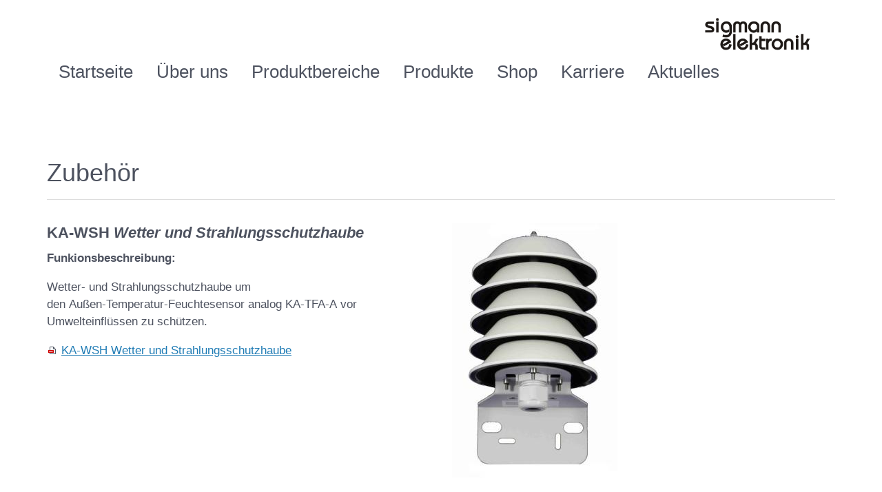

--- FILE ---
content_type: text/css; charset=utf-8
request_url: http://sigmann-elektronik.de/default-wGlobal/wGlobal/layout/styles/optimized/design_8d2072e8bc0396f96174273f70d9dfea.css?1739199540
body_size: 40442
content:
/* Haupt-CSS */


@media only screen and (min-width: 1200px){ #wMediaqueryTmp, #wMediaqueryTmp_xl_min{font-family:"mediaquery_viewport_xl_min"}.hideIfViewport_xl_min{display:none !important}}@media only screen and (max-width: 1199px){ #wMediaqueryTmp, #wMediaqueryTmp_xl_max{font-family:"mediaquery_viewport_xl_max"}.hideIfViewport_xl_max{display:none !important}}@media only screen and (min-width: 992px){ #wMediaqueryTmp, #wMediaqueryTmp_l_min{font-family:"mediaquery_viewport_l_min"}.hideIfViewport_l_min{display:none !important}}@media only screen and (max-width: 991px){ #wMediaqueryTmp, #wMediaqueryTmp_l_max{font-family:"mediaquery_viewport_l_max"}.hideIfViewport_l_max{display:none !important}}@media only screen and (min-width: 768px){ #wMediaqueryTmp, #wMediaqueryTmp_m_min{font-family:"mediaquery_viewport_m_min"}.hideIfViewport_m_min{display:none !important}}@media only screen and (max-width: 767px){ #wMediaqueryTmp, #wMediaqueryTmp_m_max{font-family:"mediaquery_viewport_m_max"}.hideIfViewport_m_max{display:none !important}}@media only screen and (min-width: 576px){ #wMediaqueryTmp, #wMediaqueryTmp_s_min{font-family:"mediaquery_viewport_s_min"}.hideIfViewport_s_min{display:none !important}}@media only screen and (max-width: 575px){ #wMediaqueryTmp, #wMediaqueryTmp_s_max{font-family:"mediaquery_viewport_s_max"}.hideIfViewport_s_max{display:none !important}}@media only screen and (min-width: 415px){ #wMediaqueryTmp, #wMediaqueryTmp_xs_min{font-family:"mediaquery_viewport_xs_min"}.hideIfViewport_xs_min{display:none !important}}@media only screen and (max-width: 414px){ #wMediaqueryTmp, #wMediaqueryTmp_xs_max{font-family:"mediaquery_viewport_xs_max"}.hideIfViewport_xs_max{display:none !important}}:root{--baseColorPrimary1:#207CB5;--baseColorPrimary2:#C20B21;--baseColorWhite:#FFFFFF;--baseColorLighter:#F0F0F0;--baseColorLight:#DDDDDD;--baseColorSemi:#C0C0C0;--baseColorDark:#888888;--baseColorDarker:#444444;--baseColorBlack:#4D525F;--backgroundColorBody:#C0C0C0;--backgroundColorHeader:#FFFFFF;--backgroundColorHeaderBefore:var(--baseColorDarker);--fontColorHeaderBefore:var(--baseColorWhite);--fontColorSearchSymbolHeaderBefore:var(--baseColorWhite);--fontColorHeaderAfter:var(--baseColorDark);--backgroundColorHeaderAfter:var(--baseColorLight);--fontColorSearchSymbolHeader:var(--baseColorBlack);--fontColorSearchSymbolHeaderAfter:var(--baseColorBlack);--fontColorNavigationMetaHeaderMainLevel1:rgba(77,82,95,0.4);--fontColorNavigationMetaHeaderMainLevel1Selected:rgba(77,82,95,0.6);--fontColorNavigationMetaHeaderMainLevel1Hover:rgba(77,82,95,0.6);--fontColorNavigationMetaHeaderMainLevel1Active:rgba(77,82,95,0.6);--fontColorNavigationMetaHeaderBeforeLevel1:var(--baseColorWhite);--fontColorNavigationMetaHeaderBeforeLevel1Selected:var(--baseColorLighter);--fontColorNavigationMetaHeaderBeforeLevel1Hover:var(--baseColorLighter);--fontColorNavigationMetaHeaderBeforeLevel1Active:var(--baseColorLighter);--backgroundColorNavigationMeta:transparent;--backgroundColorNavigationMain:transparent;--backgroundColorNavigationMainLayer:var(--baseColorLighter);--backgroundColorMegaDropdown:var(--baseColorLighter);--backgroundColorNavigationMainBlockBefore:transparent;--fontColorNavigationMainLevel1:var(--baseColorBlack);--fontColorNavigationMainLevel1Selected:var(--baseColorBlack);--fontColorNavigationMainLevel1Hover:var(--baseColorBlack);--fontColorNavigationMainLevel1Active:var(--baseColorBlack);--fontColorNavigationMainLevel2:var(--baseColorBlack);--fontColorNavigationMainLevel2Selected:var(--baseColorBlack);--fontColorNavigationMainLevel2Hover:var(--baseColorBlack);--fontColorNavigationMainLevel2Active:var(--baseColorBlack);--backgroundColorNavigationMainLevel1:transparent;--backgroundColorNavigationMainLevel1Selected:transparent;--backgroundColorNavigationMainLevel1Hover:transparent;--backgroundColorNavigationMainLevel1Active:transparent;--backgroundColorNavigationMainLevel2:transparent;--backgroundColorNavigationMainLevel2Selected:transparent;--backgroundColorNavigationMainLevel2Hover:rgba(77,82,95,0.02);--backgroundColorNavigationMainLevel2Active:rgba(77,82,95,0.05);--backgroundColorNavigationMenu:var(--baseColorLighter);--fontColorNavigationMenuLevel1:var(--baseColorBlack);--fontColorNavigationMenuLevel1Selected:var(--baseColorBlack);--fontColorNavigationMenuLevel1Hover:var(--baseColorBlack);--fontColorNavigationMenuLevel1Active:var(--baseColorBlack);--fontColorNavigationMenuLevel2:var(--baseColorBlack);--fontColorNavigationMenuLevel2Selected:var(--baseColorBlack);--fontColorNavigationMenuLevel2Hover:var(--baseColorBlack);--fontColorNavigationMenuLevel2Active:var(--baseColorBlack);--backgroundColorNavigationMenuLevel1:transparent;--backgroundColorNavigationMenuLevel1Selected:transparent;--backgroundColorNavigationMenuLevel1Hover:transparent;--backgroundColorNavigationMenuLevel1Active:rgba(77,82,95,0.05);--backgroundColorNavigationMenuLevel2:transparent;--backgroundColorNavigationMenuLevel2Selected:transparent;--backgroundColorNavigationMenuLevel2Hover:transparent;--backgroundColorNavigationMenuLevel2Active:rgba(77,82,95,0.05);--backgroundColorNavigationSub:transparent;--fontColorNavigationSubLevel1:var(--baseColorBlack);--fontColorNavigationSubLevel1Selected:var(--baseColorBlack);--fontColorNavigationSubLevel1Hover:var(--baseColorBlack);--fontColorNavigationSubLevel1Active:var(--baseColorBlack);--fontColorNavigationSubLevel2:var(--baseColorBlack);--fontColorNavigationSubLevel2Selected:var(--baseColorBlack);--fontColorNavigationSubLevel2Hover:var(--baseColorBlack);--fontColorNavigationSubLevel2Active:var(--baseColorBlack);--backgroundColorNavigationSubLevel1:transparent;--backgroundColorNavigationSubLevel1Selected:transparent;--backgroundColorNavigationSubLevel1Hover:transparent;--backgroundColorNavigationSubLevel1Active:transparent;--backgroundColorNavigationSubLevel2:transparent;--backgroundColorNavigationSubLevel2Selected:transparent;--backgroundColorNavigationSubLevel2Hover:transparent;--backgroundColorNavigationSubLevel2Active:transparent;--fontColorNavigationBreadcrumb:rgba(77,82,95,0.5);--fontColorNavigationBreadcrumbHover:var(--baseColorBlack);--fontColorNavigationBreadcrumbActive:var(--baseColorBlack);--backgroundColorNavigationBreadcrumb:transparent;--backgroundColorContent:var(--baseColorWhite);--fontColorDefault:var(--baseColorBlack);--fontColorSub:rgba(77,82,95,0.5);--fontColorWeak:rgba(77,82,95,0.4);--fontColorInverseDefault:var(--baseColorWhite);--fontColorInverseSub:rgba(255,255,255,0.5);--fontColorInverseWeak:rgba(255,255,255,0.5);--fontColorError:#FB0008;--fontColorHeadline1:var(--baseColorBlack);--fontColorHeadline2:var(--baseColorBlack);--fontColorHeadline3:var(--baseColorBlack);--fontColorHeadline4:var(--baseColorBlack);--fontColorHeadline5:var(--baseColorBlack);--fontColorHeadline6:var(--baseColorBlack);--fontColorInverseHeadline1:var(--baseColorWhite);--fontColorInverseHeadline2:var(--baseColorWhite);--fontColorInverseHeadline3:var(--baseColorWhite);--fontColorInverseHeadline4:var(--baseColorWhite);--fontColorInverseHeadline5:var(--baseColorWhite);--fontColorInverseHeadline6:var(--baseColorWhite);--fontColorLink:var(--baseColorPrimary1);--fontColorLinkHover:rgba(77,82,95,0.8);--fontColorLinkActive:rgba(77,82,95,0.8);--fontColorInverseLink:rgba(255,255,255,0.7);--fontColorInverseLinkHover:var(--baseColorWhite);--fontColorInverseLinkActive:var(--baseColorWhite);--fontColorEntryTitle:var(--baseColorBlack);--fontColorEntryDate:rgba(77,82,95,0.4);--fontColorEntryDescription:rgba(77,82,95,0.7);--fontColorInverseEntryTitle:var(--baseColorWhite);--fontColorInverseEntryDate:rgba(255,255,255,0.4);--fontColorInverseEntryDescription:rgba(255,255,255,0.7);--backgroundColorWhite:var(--baseColorWhite);--backgroundColorBlack:var(--baseColorDarker);--backgroundColorLight1:var(--baseColorLighter);--backgroundColorLight2:var(--baseColorLight);--backgroundColorDark1:var(--baseColorDarker);--backgroundColorDark2:var(--baseColorPrimary1);--backgroundColorError:rgba(251,0,8,0.3);--borderColorDefault:var(--baseColorLight);--borderColorLight:var(--baseColorLighter);--borderColorDark:rgba(68,68,68,0.5);--borderColorLines:var(--baseColorLight);--backgroundColorButton:var(--baseColorPrimary1);--backgroundColorButtonHover:rgba(32,124,181,0.8);--backgroundColorButtonActive:rgba(32,124,181,0.6);--borderColorButton:var(--baseColorPrimary1);--borderColorButtonHover:rgba(32,124,181,0.8);--borderColorButtonActive:rgba(32,124,181,0.6);--fontColorButton:var(--baseColorWhite);--fontColorButtonHover:var(--baseColorWhite);--fontColorButtonActive:var(--baseColorWhite);--backgroundColorInverseButton:var(--baseColorWhite);--backgroundColorInverseButtonHover:rgba(255,255,255,0.8);--backgroundColorInverseButtonActive:rgba(255,255,255,0.6);--borderColorInverseButton:var(--baseColorLight);--borderColorInverseButtonHover:rgba(255,255,255,0.8);--borderColorInverseButtonActive:rgba(255,255,255,0.6);--fontColorInverseButton:var(--baseColorBlack);--fontColorInverseButtonHover:var(--baseColorBlack);--fontColorInverseButtonActive:var(--baseColorBlack);--backgroundColorInputs:var(--baseColorWhite);--borderColorInput:var(--baseColorLight);--borderColorInputFocus:var(--baseColorSemi);--backgroundColorTable:transparent;--backgroundColorTableHeader:var(--baseColorDark);--backgroundColorTableCellHightlighted:var(--baseColorLighter);--borderColorTable:var(--baseColorDark);--colorLinkIcon:var(--baseColorBlack);--colorLinkIconInverse:var(--baseColorWhite);--fontColorFunctions:var(--baseColorSemi);--fontColorFunctionsActive:var(--baseColorDark);--backgroundColorFunctions:transparent;--backgroundColorFunctionsActive:transparent;--backgroundColorFooter:var(--baseColorDarker);--isDarkBackgroundFooter:yes}.isDarkBackground,.isLightBackground .isDarkBackground{}.isDarkBackground div,.isDarkBackground span,.isDarkBackground p,.isDarkBackground strong,.isDarkBackground em,.isDarkBackground ul,.isDarkBackground li,.isLightBackground .isDarkBackground div,.isLightBackground .isDarkBackground span,.isLightBackground .isDarkBackground p,.isLightBackground .isDarkBackground strong,.isLightBackground .isDarkBackground em,.isLightBackground .isDarkBackground ul,.isLightBackground .isDarkBackground li{color:#FFFFFF}.isDarkBackground a,.isDarkBackground a *,.isLightBackground .isDarkBackground a,.isLightBackground .isDarkBackground a *{color:rgba(255,255,255,0.7)}.isDarkBackground a:hover,.isDarkBackground a *:hover,.isLightBackground .isDarkBackground a:hover,.isLightBackground .isDarkBackground a *:hover{color:#FFFFFF}.isDarkBackground .accordionHeaderOpener,.isLightBackground .isDarkBackground .accordionHeaderOpener{}.isDarkBackground .accordionHeaderOpener:before,.isDarkBackground .accordionHeaderOpener:after,.isLightBackground .isDarkBackground .accordionHeaderOpener:before,.isLightBackground .isDarkBackground .accordionHeaderOpener:after{background-color:#FFFFFF !important}.isDarkBackground .text-sub,.isLightBackground .isDarkBackground .text-sub{color:rgba(255,255,255,0.5)}.isDarkBackground .text-weak,.isLightBackground .isDarkBackground .text-weak{color:rgba(255,255,255,0.5)}.isDarkBackground h1,.isDarkBackground h1 *,.isLightBackground .isDarkBackground h1,.isLightBackground .isDarkBackground h1 *{color:#FFFFFF}.isDarkBackground h2,.isDarkBackground h2 *,.isLightBackground .isDarkBackground h2,.isLightBackground .isDarkBackground h2 *{color:#FFFFFF}.isDarkBackground h3,.isDarkBackground h3 *,.isLightBackground .isDarkBackground h3,.isLightBackground .isDarkBackground h3 *{color:#FFFFFF}.isDarkBackground h4,.isDarkBackground h4 *,.isDarkBackground h5,.isDarkBackground h5 *,.isDarkBackground h6,.isDarkBackground h6 *,.isLightBackground .isDarkBackground h4,.isLightBackground .isDarkBackground h4 *,.isLightBackground .isDarkBackground h5,.isLightBackground .isDarkBackground h5 *,.isLightBackground .isDarkBackground h6,.isLightBackground .isDarkBackground h6 *{color:#FFFFFF}.isDarkBackground .listDefault,.isDarkBackground .listSearchResult,.isLightBackground .isDarkBackground .listDefault,.isLightBackground .isDarkBackground .listSearchResult{}.isDarkBackground .listDefault .listEntryTitle,.isDarkBackground .listSearchResult .listEntryTitle,.isLightBackground .isDarkBackground .listDefault .listEntryTitle,.isLightBackground .isDarkBackground .listSearchResult .listEntryTitle{color:#FFFFFF}.isDarkBackground .listDefault .listEntryDate,.isDarkBackground .listSearchResult .listEntryDate,.isLightBackground .isDarkBackground .listDefault .listEntryDate,.isLightBackground .isDarkBackground .listSearchResult .listEntryDate{color:rgba(255,255,255,0.4)}.isDarkBackground .listDefault .listEntryDescription,.isDarkBackground .listDefault .listEntryDescription *,.isDarkBackground .listSearchResult .listEntryDescription,.isDarkBackground .listSearchResult .listEntryDescription *,.isLightBackground .isDarkBackground .listDefault .listEntryDescription,.isLightBackground .isDarkBackground .listDefault .listEntryDescription *,.isLightBackground .isDarkBackground .listSearchResult .listEntryDescription,.isLightBackground .isDarkBackground .listSearchResult .listEntryDescription *{color:rgba(255,255,255,0.7)}.isDarkBackground .listDefault .listEntryUrl > a,.isDarkBackground .listSearchResult .listEntryUrl > a,.isLightBackground .isDarkBackground .listDefault .listEntryUrl > a,.isLightBackground .isDarkBackground .listSearchResult .listEntryUrl > a{color:rgba(255,255,255,0.7)}.isDarkBackground .listDefault .listEntryUrl > a:hover,.isDarkBackground .listSearchResult .listEntryUrl > a:hover,.isLightBackground .isDarkBackground .listDefault .listEntryUrl > a:hover,.isLightBackground .isDarkBackground .listSearchResult .listEntryUrl > a:hover{color:#FFFFFF}.isLightBackground,.isDarkBackground .isLightBackground{}.isLightBackground div,.isLightBackground span,.isLightBackground p,.isLightBackground strong,.isLightBackground em,.isLightBackground ul,.isLightBackground li,.isDarkBackground .isLightBackground div,.isDarkBackground .isLightBackground span,.isDarkBackground .isLightBackground p,.isDarkBackground .isLightBackground strong,.isDarkBackground .isLightBackground em,.isDarkBackground .isLightBackground ul,.isDarkBackground .isLightBackground li{color:#4D525F}.isLightBackground a,.isLightBackground a *,.isDarkBackground .isLightBackground a,.isDarkBackground .isLightBackground a *{color:#207CB5}.isLightBackground a:hover,.isLightBackground a *:hover,.isDarkBackground .isLightBackground a:hover,.isDarkBackground .isLightBackground a *:hover{color:rgba(77,82,95,0.8)}.isLightBackground .accordionHeaderOpener,.isDarkBackground .isLightBackground .accordionHeaderOpener{}.isLightBackground .accordionHeaderOpener:before,.isLightBackground .accordionHeaderOpener:after,.isDarkBackground .isLightBackground .accordionHeaderOpener:before,.isDarkBackground .isLightBackground .accordionHeaderOpener:after{background-color:#4D525F !important}.isLightBackground .text-sub,.isDarkBackground .isLightBackground .text-sub{color:rgba(77,82,95,0.5)}.isLightBackground .text-weak,.isDarkBackground .isLightBackground .text-weak{color:rgba(77,82,95,0.4)}.isLightBackground h1,.isLightBackground h1 *,.isDarkBackground .isLightBackground h1,.isDarkBackground .isLightBackground h1 *{color:#4D525F}.isLightBackground h2,.isLightBackground h2 *,.isDarkBackground .isLightBackground h2,.isDarkBackground .isLightBackground h2 *{color:#4D525F}.isLightBackground h3,.isLightBackground h3 *,.isDarkBackground .isLightBackground h3,.isDarkBackground .isLightBackground h3 *{color:#4D525F}.isLightBackground h4,.isLightBackground h4 *,.isLightBackground h5,.isLightBackground h5 *,.isLightBackground h6,.isLightBackground h6 *,.isDarkBackground .isLightBackground h4,.isDarkBackground .isLightBackground h4 *,.isDarkBackground .isLightBackground h5,.isDarkBackground .isLightBackground h5 *,.isDarkBackground .isLightBackground h6,.isDarkBackground .isLightBackground h6 *{color:#4D525F}.isLightBackground .listDefault,.isLightBackground .listSearchResult,.isDarkBackground .isLightBackground .listDefault,.isDarkBackground .isLightBackground .listSearchResult{}.isLightBackground .listDefault .listEntryTitle,.isLightBackground .listSearchResult .listEntryTitle,.isDarkBackground .isLightBackground .listDefault .listEntryTitle,.isDarkBackground .isLightBackground .listSearchResult .listEntryTitle{color:#4D525F}.isLightBackground .listDefault .listEntryDate,.isLightBackground .listSearchResult .listEntryDate,.isDarkBackground .isLightBackground .listDefault .listEntryDate,.isDarkBackground .isLightBackground .listSearchResult .listEntryDate{color:rgba(77,82,95,0.4)}.isLightBackground .listDefault .listEntryDescription,.isLightBackground .listSearchResult .listEntryDescription,.isDarkBackground .isLightBackground .listDefault .listEntryDescription,.isDarkBackground .isLightBackground .listSearchResult .listEntryDescription{color:rgba(77,82,95,0.7)}.bodyBlank #cookieNotice{display:none !important}#cookieNotice{display:none;position:fixed;overflow:hidden;z-index:1000;bottom:-80px;left:0;width:100%;background-color:#F0F0F0;border-top:solid 1px #DDDDDD;padding:10px;text-align:center}.pagestatus-loaded #cookieNotice{display:block;bottom:0}#cookieNotice #cookieNoticeCloser{margin-left:8px}#cookieNotice #buttonEditCookieNotice{position:absolute;top:4px;right:4px}#embed_cookieNotice{display:none}html.embedpage-body-open{overflow:hidden}.wEmbededPage{position:relative;margin:0;padding:0}.wEmbededPage .wEmbededPageCloser{cursor:pointer;display:block;box-sizing:border-box;position:absolute;z-index:3;right:16px;top:16px;width:32px;height:32px;font-size:0;color:transparent;background-color:transparent;transition:transform 0.3 ease-in-out}.wEmbededPage .wEmbededPageCloser:hover{transition:all 0.3s linear}.wEmbededPage .wEmbededPageCloser:before{content:'';position:absolute;width:26px;height:11px;margin:6px 0 0 3px;border-top:solid 2px #4D525F;transform:rotate(45deg);transform-origin:2px 5px}.wEmbededPage .wEmbededPageCloser:after{content:'';position:absolute;width:26px;height:20px;margin:6px 0 0 4px;border-bottom:solid 2px #4D525F;transform:rotate(-45deg);transform-origin:2px 17px}.wEmbededPage[data-embedpagetarget='body']{position:fixed;z-index:100;overflow:auto;width:100vw;height:100vh;bottom:0;left:0;margin:0;padding:0;background:#ffffff;transition:height 0.3s linear}.wEmbededPage[data-embedpagetarget='body'].loading{height:48px}.wEmbededPage[data-embedpagetarget='body'].loading:after{display:block;content:'';width:96px;height:48px;margin-top:8px;background-image:url("/default-wGlobal/wGlobal/layout/images/animations/optimized/appendList@fill(666666).svg");background-size:100%;background-repeat:no-repeat;visibility:visible;margin:0 auto}.wEmbededPage[data-embedpagetarget='body'] .wEmbededPageCloser{position:fixed}.ui-helper-hidden{display:none}.ui-helper-hidden-accessible{border:0;clip:rect(0 0 0 0);height:1px;margin:-1px;overflow:hidden;padding:0;position:absolute;width:1px}.ui-helper-reset{margin:0;padding:0;border:0;outline:0;line-height:1.3;text-decoration:none;font-size:100%;list-style:none}.ui-helper-clearfix:before,.ui-helper-clearfix:after{content:"";display:table;border-collapse:collapse}.ui-helper-clearfix:after{clear:both}.ui-helper-zfix{width:100%;height:100%;top:0;left:0;position:absolute;opacity:0}.ui-front{z-index:100}.ui-state-disabled{cursor:default !important;pointer-events:none}.ui-icon{display:inline-block;vertical-align:middle;margin-top:-.25em;position:relative;text-indent:-99999px;overflow:hidden;background-repeat:no-repeat}.ui-widget-icon-block{left:50%;margin-left:-8px;display:block}.ui-widget-overlay{position:fixed;top:0;left:0;width:100%;height:100%}.ui-datepicker{box-sizing:border-box;font-size:16px;line-height:120%;width:300px;padding:8px;display:none;background:#FFFFFF;border:solid 1px #DDDDDD}.ui-datepicker .ui-datepicker-header{position:relative;padding:0 0}.ui-datepicker .ui-datepicker-prev,.ui-datepicker .ui-datepicker-next{position:absolute;top:5px;width:24px;height:24px}.ui-datepicker .ui-datepicker-prev.ui-state-disabled,.ui-datepicker .ui-datepicker-next.ui-state-disabled{opacity:0}.ui-datepicker .ui-datepicker-prev-hover,.ui-datepicker .ui-datepicker-next-hover{transform:scale(1.2)}.ui-datepicker .ui-datepicker-prev{left:2px}.ui-datepicker .ui-datepicker-next{right:2px}.ui-datepicker .ui-datepicker-prev span,.ui-datepicker .ui-datepicker-next span{display:block;position:relative;font-size:1px;cursor:pointer}.ui-datepicker .ui-datepicker-prev span:before,.ui-datepicker .ui-datepicker-prev span:after,.ui-datepicker .ui-datepicker-next span:before,.ui-datepicker .ui-datepicker-next span:after{transition:all 0.3s ease-in-out;content:'';position:absolute;margin:0 0 0 0;display:block;width:10px;height:2px;background:#4D525F}.ui-datepicker .ui-datepicker-prev span:before,.ui-datepicker .ui-datepicker-next span:before{transform:rotate(55deg);left:5px;top:5px}.ui-datepicker .ui-datepicker-prev span:after,.ui-datepicker .ui-datepicker-next span:after{transform:rotate(-55deg);left:5px;bottom:5px}.ui-datepicker .ui-datepicker-prev span{}.ui-datepicker .ui-datepicker-prev span:before{transform:rotate(-55deg)}.ui-datepicker .ui-datepicker-prev span:after{transform:rotate(55deg)}.ui-datepicker .ui-datepicker-title{margin:0 2.3em;line-height:1.8em;text-align:center}.ui-datepicker .ui-datepicker-title select{font-size:1em;margin:1px 0}.ui-datepicker select.ui-datepicker-month,.ui-datepicker select.ui-datepicker-year{width:45%}.ui-datepicker table{width:100%;font-size:.9em;border-collapse:collapse;margin:0 0 .4em}.ui-datepicker th{padding:.7em .3em;text-align:center;font-weight:bold;border:0}.ui-datepicker td{border:0;padding:1px}.ui-datepicker td span,.ui-datepicker td a{display:block;padding:.2em;text-align:center;text-decoration:none}.ui-datepicker .ui-datepicker-buttonpane{background-image:none;margin:.7em 0 0 0;padding:0 .2em;border-left:0;border-right:0;border-bottom:0}.ui-datepicker .ui-datepicker-buttonpane button{float:right;margin:.5em .2em .4em;cursor:pointer;padding:.2em .6em .3em .6em;width:auto;overflow:visible}.ui-datepicker .ui-datepicker-buttonpane button.ui-datepicker-current{float:left}.ui-datepicker.ui-datepicker-multi{width:auto}.ui-datepicker-multi .ui-datepicker-group{float:left}.ui-datepicker-multi .ui-datepicker-group table{width:95%;margin:0 auto .4em}.ui-datepicker-multi-2 .ui-datepicker-group{width:50%}.ui-datepicker-multi-3 .ui-datepicker-group{width:33.3%}.ui-datepicker-multi-4 .ui-datepicker-group{width:25%}.ui-datepicker-multi .ui-datepicker-group-last .ui-datepicker-header,.ui-datepicker-multi .ui-datepicker-group-middle .ui-datepicker-header{border-left-width:0}.ui-datepicker-multi .ui-datepicker-buttonpane{clear:left}.ui-datepicker-row-break{clear:both;width:100%;font-size:0}.ui-datepicker-rtl{direction:rtl}.ui-datepicker-rtl .ui-datepicker-prev{right:2px;left:auto}.ui-datepicker-rtl .ui-datepicker-next{left:2px;right:auto}.ui-datepicker-rtl .ui-datepicker-prev:hover{right:1px;left:auto}.ui-datepicker-rtl .ui-datepicker-next:hover{left:1px;right:auto}.ui-datepicker-rtl .ui-datepicker-buttonpane{clear:right}.ui-datepicker-rtl .ui-datepicker-buttonpane button{float:left}.ui-datepicker-rtl .ui-datepicker-buttonpane button.ui-datepicker-current,.ui-datepicker-rtl .ui-datepicker-group{float:right}.ui-datepicker-rtl .ui-datepicker-group-last .ui-datepicker-header,.ui-datepicker-rtl .ui-datepicker-group-middle .ui-datepicker-header{border-right-width:0;border-left-width:1px}.ui-datepicker-today{font-weight:bold}.ui-datepicker .ui-icon{display:block;text-indent:-99999px;overflow:hidden;background-repeat:no-repeat;left:.5em;top:.3em}html.wglBox{}.wglLightbox{cursor:pointer}.wglLightbox[data-isinactivelightbox='1']{cursor:inherit}.wLightbox{box-sizing:border-box;position:fixed;z-index:130;top:0;left:0;width:100vw;height:100vh}.wLightbox .wLightboxBackground{position:fixed;top:0;left:0;width:100vw;height:100vh;background-color:rgba(0,0,0,0.4)}.wLightbox .wLightboxOuter{pointer-events:none;position:absolute;display:flex;align-items:center;justify-content:center;top:0;left:0;width:100vw;height:100vh;padding:0}.wLightbox .wLightboxOuter .wLightboxInner{pointer-events:auto;position:relative;overflow:hidden;box-sizing:content-box;margin:0;padding:0;border:solid 10px transparent;z-index:10000;border-radius:0;box-shadow:0 0 16px rgba(0,0,0,0.3);background-color:var(--backgroundColorWhite);opacity:0;transition:all 0.1s ease-in-out;transform:scale(0.9)}html.ios .wLightbox .wLightboxOuter .wLightboxInner{-webkit-overflow-scrolling:touch}.wLightbox .wLightboxOuter .wLightboxIframe{border:none;width:100%;height:100%}.wLightbox .wLightboxOuter .wLightboxImageOuter{position:relative}.wLightbox .wLightboxOuter .wLightboxImageOuter .wLightboxImage{display:block;margin:0 auto;max-width:100.1%;max-height:100.1%;opacity:1}.wLightbox .wLightboxOuter .wLightboxImageOuter .wLightboxCopyright{position:absolute;padding:0 0.2rem;right:0;bottom:0;background-color:rgba(255,255,255,0.7);font-size:0.9rem;color:var(--fontColorWeak)}.wLightbox .wLightboxOuter .wLightboxTitle{display:none;padding:12px 8px 4px 8px;text-align:center;color:var(--fontColorWeak)}.wLightbox .wLightboxOuter .wLightboxDescription{display:none;padding:0 8px 4px 8px;text-align:center;font-size:0.9rem;color:var(--fontColorWeak)}.wLightbox .wLightboxOuter .wLightboxDescription:empty{display:none !important}.wLightbox .wLightboxOuter .wLightbox-ajax .wLightboxOuter{height:auto;text-align:center;overflow:auto}.wLightbox .wLightboxOuter .wLightbox-ajax .wLightboxInner{display:inline-block;width:auto;text-align:initial}.wLightbox .wLightboxOuter .wLightbox-ajax .wLightboxContent{overflow:auto;max-height:100%}.wLightbox.wLightboxStatusLoading .wLightboxImage,.wLightbox.wLightboxStatusLoading .wLightboxTitle,.wLightbox.wLightboxStatusLoading .wLightboxDesciption{}.wLightbox.wLightboxStatusLoaded .wLightboxImage,.wLightbox.wLightboxStatusLoaded .wLightboxTitle,.wLightbox.wLightboxStatusLoaded .wLightboxDesciption{}.wLightbox.wLightboxStatusChanging .wLightboxOuter .wLightboxInner{opacity:1;transform:scale(1)}.wLightbox.wLightboxStatusLoaded .wLightboxOuter .wLightboxInner{opacity:1;transition:opacity 0.3s linear;transform:scale(1)}.wLightbox .wLightboxMoverBack,.wLightbox .wLightboxMoverForward{cursor:pointer;position:absolute;display:none;right:0;top:0;width:60px;height:100%;margin-left:0;z-index:2;transition:all 0.1s linear;background-color:transparent}.wLightbox .wLightboxMoverBack:hover,.wLightbox .wLightboxMoverForward:hover{transform:scale(1.1)}.wLightbox .wLightboxMoverBack > span,.wLightbox .wLightboxMoverForward > span{height:100%;display:block}.wLightbox .wLightboxMoverBack > span:before,.wLightbox .wLightboxMoverBack > span:after,.wLightbox .wLightboxMoverForward > span:before,.wLightbox .wLightboxMoverForward > span:after{transition:all 0.3s ease-in-out;content:'';position:absolute;top:calc(50% - 12px);margin:0 0 0 0;display:block;width:24px;height:4px;background-color:var(--backgroundColorWhite);box-shadow:0 0 2px 0 rgba(68,68,68,0.5)}.wLightbox .wLightboxMoverBack > span:after,.wLightbox .wLightboxMoverForward > span:after{margin-top:16px}.wLightbox .wLightboxMoverBack > span:nth-child(2):before,.wLightbox .wLightboxMoverForward > span:nth-child(2):before{box-shadow:none;outline:none}.wLightbox .wLightboxMoverBack > span:nth-child(2):after,.wLightbox .wLightboxMoverForward > span:nth-child(2):after{display:none}.wLightbox .wLightboxMoverBack{left:0}.wLightbox .wLightboxMoverBack > span{}.wLightbox .wLightboxMoverBack > span:before,.wLightbox .wLightboxMoverBack > span:after{left:16px}.wLightbox .wLightboxMoverBack > span:before{transform:rotate(-50deg)}.wLightbox .wLightboxMoverBack > span:after{transform:rotate(50deg)}.wLightbox .wLightboxMoverForward{right:0}.wLightbox .wLightboxMoverForward > span{}.wLightbox .wLightboxMoverForward > span:before,.wLightbox .wLightboxMoverForward > span:after{right:16px}.wLightbox .wLightboxMoverForward > span:before{transform:rotate(50deg)}.wLightbox .wLightboxMoverForward > span:after{transform:rotate(-50deg)}.wLightbox .wLightboxMoverBackAvailable,.wLightbox .wLightboxMoverForwardAvailable{display:block}.wLightbox .wLightboxCloser{cursor:pointer;display:block;box-sizing:border-box;position:absolute;z-index:3;right:4px;top:4px;width:32px;height:32px;font-size:0;color:transparent;background-color:var(--backgroundColorWhite);transition:transform 0.3s ease-in-out}.wLightbox .wLightboxCloser:hover{transition:all 0.3s linear}.wLightbox .wLightboxCloser:before{content:'';position:absolute;width:26px;height:11px;margin:6px 0 0 3px;border-top:solid 2px #444444;transform:rotate(45deg);transform-origin:2px 5px}.wLightbox .wLightboxCloser:after{content:'';position:absolute;width:26px;height:20px;margin:6px 0 0 4px;border-bottom:solid 2px #444444;transform:rotate(-45deg);transform-origin:2px 16px}.wLightbox .wLightboxFullscreen{cursor:pointer;display:block;box-sizing:border-box;position:absolute;z-index:3;right:40px;top:4px;width:32px;height:32px;font-size:0;color:transparent;background-color:var(--backgroundColorWhite)}.wLightbox .wLightboxFullscreen:before{content:'';position:absolute;width:20px;height:20px;margin:6px 6px;background-color:var(--backgroundColorWhite);border:solid 2px #444444;transform-origin:2px 5px}.wLightbox .wLightboxFullscreen span:first-child{display:block;position:absolute;margin:13px 4px;width:22px;height:6px;background-color:var(--backgroundColorWhite)}.wLightbox .wLightboxFullscreen span:last-child{display:block;position:absolute;margin:4px 13px;width:6px;height:22px;background-color:var(--backgroundColorWhite)}.wLightbox[data-fullscreenstatus='full'] .wLightboxFullscreen{}.wLightbox[data-fullscreenstatus='full'] .wLightboxFullscreen:before{content:'';position:absolute;width:10px;height:20px;margin:6px 0 0 11px;background-color:var(--backgroundColorBlack)}.wLightbox[data-fullscreenstatus='full'] .wLightboxFullscreen:after{content:'';position:absolute;width:20px;height:10px;margin:11px 0 0 6px;background-color:var(--backgroundColorBlack)}.wLightbox[data-fullscreenstatus='full'] .wLightboxFullscreen span:first-child{display:block;position:absolute;z-index:1;width:6px;height:20px;margin:6px 0 0 13px;background-color:var(--backgroundColorWhite)}.wLightbox[data-fullscreenstatus='full'] .wLightboxFullscreen span:last-child{display:block;position:absolute;z-index:1;width:20px;height:6px;margin:13px 0 0 6px;background-color:var(--backgroundColorWhite)}.wLightbox .wLightboxPlayer{cursor:pointer;display:block;box-sizing:border-box;position:absolute;z-index:3;right:40px;top:4px;width:32px;height:32px;font-size:0;color:transparent;background-color:var(--backgroundColorWhite)}.wLightbox .wLightboxPlayer:before{content:'';position:absolute;width:20px;height:20px;margin:6px 6px 6px 10px;border:solid 10px transparent;border-width:10px 5px 10px 15px;border-left-color:var(--backgroundColorBlack)}.wLightbox[data-allowfullscreen='1'] .wLightboxPlayer{right:76px}.wLightbox[data-playerstatus='play'] .wLightboxPlayer{}.wLightbox[data-playerstatus='play'] .wLightboxPlayer:before{margin-left:6px;border-color:var(--backgroundColorBlack)}.wLightbox[data-playerstatus='play'] .wLightboxPlayer span{position:absolute;width:0;height:20px;margin:6px 0 0 13px;border:solid 3px #FFFFFF}.wLightbox .wLightboxPlayerProgress{width:100%;height:1px;background:transparent;position:fixed;bottom:0;left:0}.wLightbox .wLightboxPlayerProgress:before{content:'';display:block;height:100%;width:0;background:transparent}.wLightbox[data-playerprogress='play'] .wLightboxPlayerProgress{--wLightboxPlayerDuration:5s}.wLightbox[data-playerprogress='play'] .wLightboxPlayerProgress:before{width:100%;background:#ffffff99;transition:width var(--wLightboxPlayerDuration) linear}.wLightbox .wLightboxZoom{cursor:pointer;display:block;box-sizing:border-box;position:absolute;z-index:3;right:40px;top:4px;width:32px;height:32px;font-size:0;color:transparent}.wLightbox .wLightboxZoom:before{content:'';position:absolute;width:3px;height:9px;margin:18px 0 0 21px;background-color:var(--backgroundColorWhite);transform:rotate(-45deg)}.wLightbox .wLightboxZoom:after{content:'';position:absolute;width:18px;height:18px;margin:5px 0 0 6px;border:solid 2px #FFFFFF;border-radius:100%}.wLightbox .wLightboxZoom span:first-child{content:'';position:absolute;width:2px;height:8px;margin:10px 0 0 14px;background-color:var(--backgroundColorWhite)}.wLightbox .wLightboxZoom span:last-child{content:'';position:absolute;width:8px;height:2px;margin:13px 0 0 11px;background-color:var(--backgroundColorWhite)}.wLightbox .wLightboxDownload{cursor:pointer;display:block;box-sizing:border-box;position:absolute;z-index:3;right:72px;top:4px;width:32px;height:32px;font-size:0;color:transparent}.wLightbox .wLightboxDownload:before{content:'';position:absolute;width:8px;height:8px;margin:6px 0 0 12px;background-color:var(--backgroundColorWhite)}.wLightbox .wLightboxDownload:after{content:'';position:absolute;width:20px;height:20px;margin:14px 0 0 6px;border:solid 10px transparent;border-top-color:var(--backgroundColorWhite)}.wLightbox .wLightboxDownload span:first-child{content:'';position:absolute;width:22px;height:4px;margin:24px 0 0 5px;background-color:var(--backgroundColorWhite)}.wLightbox[data-zoom='1'] .wLightboxZoom{}.wLightbox[data-zoom='1'] .wLightboxZoom span:first-child{display:none}.wLightbox .wLightboxStatusLoaded .wLightboxNext{transition:all 0.3s linear;transition-delay:0.4s;opacity:1}.wLightbox .wLightboxEntryPosition{display:inline-block;position:absolute;height:32px;line-height:32px;padding:0 4px;left:0;top:0;z-index:3}.wLightbox-default,.wLightbox-content{}.wLightbox-default .wLightboxOuter,.wLightbox-content .wLightboxOuter{}.wLightbox-default .wLightboxOuter .wLightboxInner,.wLightbox-content .wLightboxOuter .wLightboxInner{box-sizing:border-box;width:100vw;height:100vh}@media (min-width: 768px){.wLightbox-default .wLightboxOuter .wLightboxInner,.wLightbox-content .wLightboxOuter .wLightboxInner{width:calc(100vw - 10rem);max-width:1024px;height:calc(100vh - 10rem);max-height:800px}}.wLightbox-content{}.wLightbox-form{}.wLightbox-form .wLightboxOuter{}.wLightbox-form .wLightboxOuter .wLightboxInner{box-sizing:border-box;width:100vw;height:100vh}@media (min-width: 768px){.wLightbox-form .wLightboxOuter .wLightboxInner{width:calc(100vw - 10rem);max-width:768px;height:calc(100vw - 10rem);max-height:800px}}.wLightbox-card{}.wLightbox-card .wLightboxOuter{}.wLightbox-card .wLightboxOuter .wLightboxInner{box-sizing:border-box;width:100vw;height:100vh}@media (min-width: 768px){.wLightbox-card .wLightboxOuter .wLightboxInner{width:640px;height:560px}}.wLightbox-youtube{}.wLightbox-youtube .wLightboxOuter{}.wLightbox-youtube .wLightboxOuter .wLightboxInner{box-sizing:border-box;width:100vw;height:100vh}@media (min-width: 768px){.wLightbox-youtube .wLightboxOuter .wLightboxInner{width:874px;height:520px}}.wLightbox-image{}.wLightbox-image .wLightboxOuter{padding:5%}.wLightbox-image .wLightboxOuter .wLightboxInner{box-sizing:content-box;width:100vw;height:100vh}@media (min-width: 768px){.wLightbox-image .wLightboxOuter .wLightboxInner{width:auto;height:auto}}.wLightbox-imageFull{}.wLightbox-imageFull .wLightboxBackground{background-color:rgba(0,0,0,0.9)}.wLightbox-imageFull .wLightboxOuter{padding:5%}.wLightbox-imageFull .wLightboxOuter .wLightboxInner{box-sizing:content-box;width:100vw;height:100vh;border:none;transform:none !important;background-color:transparent}.wLightbox-imageFull .wLightboxCloser,.wLightbox-imageFull .wLightboxFullscreen,.wLightbox-imageFull .wLightboxPlayer{position:fixed}.wLightbox-imageFull .wLightboxCloser{background-color:var(--backgroundColorBlack)}.wLightbox-imageFull .wLightboxCloser:before{border-color:var(--backgroundColorWhite)}.wLightbox-imageFull .wLightboxCloser:after{border-color:var(--backgroundColorWhite)}.wLightbox-imageFull .wLightboxFullscreen{background-color:var(--backgroundColorBlack)}.wLightbox-imageFull .wLightboxFullscreen:before{background-color:var(--backgroundColorBlack);border-color:var(--backgroundColorWhite)}.wLightbox-imageFull .wLightboxFullscreen span:first-child,.wLightbox-imageFull .wLightboxFullscreen span:last-child{background-color:var(--backgroundColorBlack)}.wLightbox-imageFull[data-fullscreenstatus='full'] .wLightboxFullscreen{}.wLightbox-imageFull[data-fullscreenstatus='full'] .wLightboxFullscreen:before{background-color:var(--backgroundColorWhite)}.wLightbox-imageFull[data-fullscreenstatus='full'] .wLightboxFullscreen:after{background-color:var(--backgroundColorWhite)}.wLightbox-imageFull[data-fullscreenstatus='full'] .wLightboxFullscreen span:first-child{background-color:var(--backgroundColorBlack)}.wLightbox-imageFull[data-fullscreenstatus='full'] .wLightboxFullscreen span:last-child{background-color:var(--backgroundColorBlack)}.wLightbox-imageFull .wLightboxPlayer{background-color:var(--backgroundColorBlack)}.wLightbox-imageFull .wLightboxPlayer:before{background-color:var(--backgroundColorBlack);border-color:transparent;border-left-color:var(--backgroundColorWhite)}.wLightbox-imageFull .wLightboxPlayer span:first-child,.wLightbox-imageFull .wLightboxPlayer span:last-child{background-color:var(--backgroundColorBlack)}.wLightbox-imageFull[data-playerstatus='play'] .wLightboxPlayer{}.wLightbox-imageFull[data-playerstatus='play'] .wLightboxPlayer:before{border-color:var(--backgroundColorWhite)}.wLightbox-imageFull[data-playerstatus='play'] .wLightboxPlayer span:first-child,.wLightbox-imageFull[data-playerstatus='play'] .wLightboxPlayer span:last-child{border-color:var(--backgroundColorBlack)}.wLightbox-imageFull .wLightboxEntryPosition{position:fixed;color:var(--backgroundColorWhite)}.wLightbox-imageFull .wLightboxTitle{color:var(--baseColorWhite) !important}.wLightbox-imageFull .wLightboxDescription{color:var(--baseColorWhite) !important}@media (min-width: 768px){.wLightbox-imageFull .wLightboxOuter .wLightboxInner{width:auto;height:auto}}@media (min-width: 1200px){.wLightbox-imageFull{}.wLightbox-imageFull .wLightboxMoverBack,.wLightbox-imageFull .wLightboxMoverForward{position:fixed}}.wLightbox-cart{}.wLightbox-cart .wLightboxOuter{}.wLightbox-cart .wLightboxOuter .wLightboxInner{box-sizing:border-box;width:100vw;height:100vh}@media (min-width: 768px){.wLightbox-cart .wLightboxOuter .wLightboxInner{width:640px;height:400px}}.wLightbox-video{}.wLightbox-video .wLightboxOuter{}.wLightbox-video .wLightboxOuter .wLightboxInner{height:auto !important}.wLightbox-video .wLightboxOuter .wLightboxInner video{display:block}.wLightbox-pdfViewer{}.wLightbox-pdfViewer .wLightboxBackground{background-color:rgba(0,0,0,0.9)}.wLightbox-pdfViewer .wLightboxOuter{padding:5%}.wLightbox-pdfViewer .wLightboxOuter .wLightboxInner{box-sizing:content-box;width:100vw;height:100vh;border:none;transform:none !important;background-color:transparent;overflow:visible}.wLightbox-pdfViewer .wLightboxOuter .wLightboxInner .wLightboxImageOuter{overflow:hidden}.wLightbox-pdfViewer .wLightboxOuter .wLightboxInner .wLightboxMoverBack{left:-60px}.wLightbox-pdfViewer .wLightboxOuter .wLightboxInner .wLightboxMoverForward{right:-60px}.wLightbox-pdfViewer .wLightboxOuter .wLightboxInner .wLightboxFooter{display:none !important}.wLightbox-pdfViewer[data-zoom='1']{}.wLightbox-pdfViewer[data-zoom='1'] .wLightboxOuter{}.wLightbox-pdfViewer[data-zoom='1'] .wLightboxOuter .wLightboxInner{width:calc(100vw - 120px) !important;max-width:1280px}.wLightbox-pdfViewer[data-zoom='1'] .wLightboxOuter .wLightboxInner .wLightboxImageOuter{overflow-y:auto;width:100%;height:100%}.wLightbox-pdfViewer[data-zoom='1'] .wLightboxOuter .wLightboxInner .wLightboxImageOuter .wLightboxImage{width:100%;max-width:100%;max-height:none}.wLightbox-pdfViewer .wLightboxCloser,.wLightbox-pdfViewer .wLightboxZoom,.wLightbox-pdfViewer .wLightboxDownload,.wLightbox-pdfViewer .wLightboxFullscreen,.wLightbox-pdfViewer .wLightboxPlayer{margin-top:-36px;top:auto}.wLightbox-pdfViewer .wLightboxCloser{background-color:transparent}.wLightbox-pdfViewer .wLightboxCloser:before{border-color:var(--backgroundColorWhite)}.wLightbox-pdfViewer .wLightboxCloser:after{border-color:var(--backgroundColorWhite)}.wLightbox-pdfViewer #wLightboxImageNew{box-shadow:0 0 16px rgba(0,0,0,0.3)}.wLightbox-pdfViewer .wLightboxEntries{position:absolute;display:flex;cursor:default;margin-top:-36px}.wLightbox-pdfViewer .wLightboxEntries .wLightboxEntryPosition{position:static;display:inline-block;color:var(--backgroundColorWhite)}.wLightbox-pdfViewer .wLightboxEntries .wLightboxEntriesSelectableOpener{}.wLightbox-pdfViewer .wLightboxEntries .wLightboxEntriesSelectableOpener:before{margin:14px 0 0 2px;box-sizing:border-box;display:inline-block;content:'';width:10px;height:10px;border:solid 5px transparent;border-top-color:var(--baseColorWhite)}.wLightbox-pdfViewer .wLightboxEntries .wLightboxEntriesSelectable{display:none;position:absolute;margin-top:36px;z-index:3;color:var(--baseColorBlack);background:var(--baseColorLighter);grid-template-columns:repeat(6,1fr);grid-gap:6px;padding:8px;box-shadow:0 0 10px rgba(0,0,0,0.2);max-height:75vh;overflow-y:auto}.wLightbox-pdfViewer .wLightboxEntries .wLightboxEntriesSelectable .wLightboxEntriesSelectablePage{display:inline-block;cursor:pointer;padding:0;border-radius:3px}.wLightbox-pdfViewer .wLightboxEntries .wLightboxEntriesSelectable .wLightboxEntriesSelectablePage.selected,.wLightbox-pdfViewer .wLightboxEntries .wLightboxEntriesSelectable .wLightboxEntriesSelectablePage:hover{outline:solid 3px #DDDDDD;background:var(--baseColorWhite)}.wLightbox-pdfViewer .wLightboxEntries .wLightboxEntriesSelectable .wLightboxEntriesSelectablePage .wLightboxEntrySelectableThumbnail{width:80px;display:block}.wLightbox-pdfViewer .wLightboxEntries .wLightboxEntriesSelectable .wLightboxEntriesSelectablePage .wLightboxEntrySelectablePageId{display:block;font-size:0.8rem;text-align:center}.wLightbox-pdfViewer .wLightboxEntries .wLightboxEntriesSelectable.open{display:grid}@media (max-width: 575px){.wLightbox-pdfViewer .wLightboxOuter .wLightboxInner{width:100vw !important;height:100vh !important}.wLightbox-pdfViewer .wLightboxOuter .wLightboxInner .wLightboxDownload{right:40px}.wLightbox-pdfViewer .wLightboxOuter .wLightboxInner .wLightboxZoom{display:none}.wLightbox-pdfViewer .wLightboxOuter .wLightboxInner .wLightboxMoverBack,.wLightbox-pdfViewer .wLightboxOuter .wLightboxInner .wLightboxMoverForward{display:none}}.pageNaviList{text-align:center;margin:10px 0 10px 0;line-height:100%}.pageNaviList > a,.pageNaviList > span{display:inline-block;text-decoration:none;margin:0 2px 0 2px;padding:2px 8px 2px 8px}.pageNaviList > a:hover{background-color:transparent;color:#888888;border:solid 1px transparent}.pageNaviList > a:hover > span:before,.pageNaviList > a:hover > span:after{background-color:#888888}.pageNaviList .pageNaviLink{background-color:transparent;color:#C0C0C0;border:solid 1px transparent;border-radius:3px}.pageNaviList .pageNaviCurrent{background-color:transparent;color:#888888;border:solid 1px #DDDDDD;border-radius:3px}.pageNaviList .pageNaviOverviewLink{background-color:transparent;color:#C0C0C0;border:solid 1px transparent;border-radius:3px}.pageNaviList .pageNaviBackLink,.pageNaviList .pageNaviNextLink{background-color:transparent;color:#C0C0C0;border:solid 1px transparent;border-radius:3px}.pageNaviList .pageNaviBackLink > span,.pageNaviList .pageNaviNextLink > span{height:100%;position:relative;color:transparent !important}.pageNaviList .pageNaviBackLink > span:before,.pageNaviList .pageNaviBackLink > span:after,.pageNaviList .pageNaviNextLink > span:before,.pageNaviList .pageNaviNextLink > span:after{content:'';position:absolute;top:6px;left:0;display:block;width:9px;height:2px;background-color:#C0C0C0}.pageNaviList .pageNaviBackLink > span:before,.pageNaviList .pageNaviNextLink > span:before{transform:rotate(-50deg)}.pageNaviList .pageNaviBackLink > span:after,.pageNaviList .pageNaviNextLink > span:after{margin-top:6px;transform:rotate(50deg)}.pageNaviList .pageNaviNextLink{}.pageNaviList .pageNaviNextLink > span{}.pageNaviList .pageNaviNextLink > span:before{transform:rotate(50deg)}.pageNaviList .pageNaviNextLink > span:after{transform:rotate(-50deg)}#blockContentInner{}.object-news #blockContentInner{}.object-news #blockContentInner,.object-blogpost #blockContentInner{}#blockContentInner .elementSection > div, #blockContentInner .elementSectionObjectShopProduct > div, #blockContentInner .elementSectionObjectContactPerson > div{}.wReaderPanelEmbed{position:absolute;z-index:10;overflow:hidden;right:0;margin:8px 8px;height:24px;padding:0;background:#f0f0f0;background-image:linear-gradient(180deg,#909090 0%,#808080 100%);border:solid 1px #a0a0a0;border-radius:4px;box-shadow:0 2px 10px -1px rgba(0,0,0,0.3);font-size:12px;line-height:15px;font-weight:normal;color:#ffffff;letter-spacing:0}.wReaderPanelEmbed .wButtonStartReading,.wReaderPanelEmbed .wButtonPauseReading,.wReaderPanelEmbed .wButtonStopReading{display:inline-block;padding:4px 8px;cursor:pointer;color:#ffffff}.wReaderPanelEmbed .wButtonStartReading:hover,.wReaderPanelEmbed .wButtonPauseReading:hover,.wReaderPanelEmbed .wButtonStopReading:hover{background-image:linear-gradient(180deg,#b0b0b0 0%,#a0a0a0 100%)}.wReaderPanelEmbed .wButtonStartReading{}.wReaderPanelEmbed .wButtonStartReading:before{content:'Vorlesen lassen'}html:lang(en) .wReaderPanelEmbed .wButtonStartReading:before{content:'Read aloud'}.wReaderPanelEmbed .wButtonPauseReading{display:none}.wReaderPanelEmbed .wButtonPauseReading:before{content:'Pause'}.wReaderPanelEmbed .wButtonStopReading{display:none;border-left:solid 1px #a0a0a0}.wReaderPanelEmbed .wButtonStopReading:before{content:'Beenden'}html:lang(en) .wReaderPanelEmbed .wButtonStopReading:before{content:'Stop'}.wReaderPanelEmbed.isReading{}.wReaderPanelEmbed.isReading .wButtonStartReading{display:none}.wReaderPanelEmbed.isReading .wButtonPauseReading{display:inline-block}.wReaderPanelEmbed.isReading .wButtonStopReading{display:inline-block}#scrollProgress{position:fixed;bottom:0;left:0;width:100%;height:8px;z-index:3000;-webkit-appearance:none;-moz-appearance:none;appearance:none;color:#a0a0a0;background:#f0f0f0;border:none}#scrollProgress::-webkit-progress-bar{background:#f0f0f0}#scrollProgress::-moz-progress-bar{background-color:#a0a0a0}#scrollProgress::-webkit-progress-value{background-color:#a0a0a0}#blockHeader #scrollProgress{position:absolute}#scrollTopOuter{}#scrollTopOuter #scrollTop{position:fixed;bottom:16px;right:0;width:40px;height:80px;display:none;z-index:2000}#scrollTopOuter #scrollTop .scrollTopInner{position:relative;cursor:pointer;width:40px;height:64px;background-color:#444444;border-radius:6px 0 0 6px}#scrollTopOuter #scrollTop .scrollTopInner:hover{background-color:#207CB5}#scrollTopOuter #scrollTop .scrollTopInner:before{content:'';position:absolute;top:22px;left:10px;width:0;height:0;border-right:10px solid transparent;border-left:10px solid transparent;border-bottom:10px solid #FFFFFF}#scrollTopOuter #scrollTop .scrollTopInner:after{content:'';position:absolute;top:32px;left:15px;width:10px;height:10px;background-color:#FFFFFF}.weditor #scrollTopOuter{display:none}html{overflow-y:scroll;-webkit-text-size-adjust:100%;font-size:17px}html.zoom-l{font-size:22.1px}@media only screen and (min-width: 768px){html{font-size:17px}html.zoom-l{font-size:22.1px}}@media only screen and (min-width: 992px){html{font-size:17px}html.zoom-l{font-size:22.1px}}@media only screen and (min-width: 1200px){html{font-size:17px}html.zoom-l{font-size:22.1px}}body{margin:0;padding:0;font-family:Arial, Helvetica, Sans-serif;font-size:1rem;line-height:150%;color:#4D525F;background:#C0C0C0;-webkit-tap-highlight-color:transparent}body.bodyBlank{background:none;background-color:transparent}.weditor.ios body{background:none}#blockPage{}@media only screen and (min-width: 992px){#blockPage{margin-top:0;margin-bottom:0}}#blockHeader{width:100%;padding:0;background:#FFFFFF;position:relative;z-index:1;position:fixed;z-index:100;top:0}#blockHeader #blockHeaderMain{height:48px}#blockHeader #blockHeaderMain #blockHeaderMainInner{max-width:1200px;position:relative;margin:0 auto}#blockHeader #blockHeaderMain #logo{position:absolute;z-index:2;margin:8px 0 0 1rem;right:0;margin:8px 2rem 0 0}#blockHeader #blockHeaderMain #logo > img, #blockHeader #blockHeaderMain #logo > svg{height:32px;width:auto;display:block}#blockHeader #blockHeaderMain #logo .logoImgFull{display:none}@media only screen and (min-width: 576px){#blockHeader #blockHeaderMain #logo{margin:8px 0 0 2rem}}@media only screen and (max-width: 991px){#blockHeader #blockHeaderMain{}#blockHeader #blockHeaderMain html.navmenu-open{overflow:hidden}#blockHeader #blockHeaderMain #navigationMain{width:100%;position:relative}#blockHeader #blockHeaderMain #navigationMain ul{list-style-type:none;margin:0;padding:0}#blockHeader #blockHeaderMain #navigationMain li{position:relative;display:block;margin:0;padding:0}#blockHeader #blockHeaderMain #navigationMain li > a{display:block;text-decoration:none;text-align:left}#blockHeader #blockHeaderMain #navigationMain > nav{display:block;position:fixed;top:0;left:0;width:100vw;height:0;margin-bottom:1rem;padding:0 1rem;overflow:auto;background-color:#F0F0F0}#blockHeader #blockHeaderMain #navigationMain > nav > ul{max-width:1200px;margin:0 auto}#blockHeader #blockHeaderMain #navigationMain > nav li{}#blockHeader #blockHeaderMain #navigationMain > nav li > ul{display:none}#blockHeader #blockHeaderMain #navigationMain > nav li.selected, #blockHeader #blockHeaderMain #navigationMain > nav li.descendantSelected{}#blockHeader #blockHeaderMain #navigationMain > nav li.selected > ul, #blockHeader #blockHeaderMain #navigationMain > nav li.descendantSelected > ul{display:block}.navmenu-open #blockHeader #blockHeaderMain #navigationMain > nav{display:block;height:600px;height:calc(100vh - 48px)}#blockHeader #blockHeaderMain #navigationMain > nav > ul{}#blockHeader #blockHeaderMain #navigationMain > nav > ul > li{}#blockHeader #blockHeaderMain #navigationMain > nav > ul > li > a{font-size:1.2rem;color:#4D525F;background-color:transparent;padding:0.7rem 3rem 0.7rem 1rem}#blockHeader #blockHeaderMain #navigationMain > nav > ul > li.selected, #blockHeader #blockHeaderMain #navigationMain > nav > ul > li.descendantSelected{}#blockHeader #blockHeaderMain #navigationMain > nav > ul > li.selected > a, #blockHeader #blockHeaderMain #navigationMain > nav > ul > li.descendantSelected > a{color:#4D525F;background-color:transparent}#blockHeader #blockHeaderMain #navigationMain > nav > ul > li:hover{}#blockHeader #blockHeaderMain #navigationMain > nav > ul > li:hover > a{color:#4D525F;background-color:transparent}#blockHeader #blockHeaderMain #navigationMain > nav > ul > li > a:active{color:#4D525F;background-color:rgba(77,82,95,0.05)}#blockHeader #blockHeaderMain #navigationMain > nav > ul > li span.navpointToggler{position:absolute;cursor:pointer;right:0;top:0;width:1.8rem;height:1.8rem;padding:0.7rem;padding-right:0;box-sizing:content-box}#blockHeader #blockHeaderMain #navigationMain > nav > ul > li span.navpointToggler:before, #blockHeader #blockHeaderMain #navigationMain > nav > ul > li span.navpointToggler:after{transition:all 0.3s ease-in-out;content:'';position:absolute;margin:11px 0 0 3px;display:block;width:14px;height:2px;background-color:#4D525F;transform:rotate(40deg)}#blockHeader #blockHeaderMain #navigationMain > nav > ul > li span.navpointToggler:after{margin:11px 0 0 12px;transform:rotate(-40deg)}#blockHeader #blockHeaderMain #navigationMain > nav > ul > li span.navpointToggler.open{}#blockHeader #blockHeaderMain #navigationMain > nav > ul > li span.navpointToggler.open:before{transform:rotate(-40deg)}#blockHeader #blockHeaderMain #navigationMain > nav > ul > li span.navpointToggler.open:after{transform:rotate(40deg)}#blockHeader #blockHeaderMain #navigationMain > nav > ul > li > ul{}#blockHeader #blockHeaderMain #navigationMain > nav > ul > li > ul > li{}#blockHeader #blockHeaderMain #navigationMain > nav > ul > li > ul > li > a{font-size:0.9rem;color:#4D525F;background-color:transparent;padding:0.3rem 3rem 0.3rem 2rem}#blockHeader #blockHeaderMain #navigationMain > nav > ul > li > ul > li.selected, #blockHeader #blockHeaderMain #navigationMain > nav > ul > li > ul > li.descendantSelected{}#blockHeader #blockHeaderMain #navigationMain > nav > ul > li > ul > li.selected > a, #blockHeader #blockHeaderMain #navigationMain > nav > ul > li > ul > li.descendantSelected > a{color:#4D525F;background-color:transparent}#blockHeader #blockHeaderMain #navigationMain > nav > ul > li > ul > li:hover{}#blockHeader #blockHeaderMain #navigationMain > nav > ul > li > ul > li:hover > a{color:#4D525F;background-color:transparent}#blockHeader #blockHeaderMain #navigationMain > nav > ul > li > ul > li > a:active{color:#4D525F;background-color:rgba(77,82,95,0.05)}#blockHeader #blockHeaderMain #navigationMain > nav > ul > li > ul > li span.navpointToggler{width:1.4rem;height:1.4rem;padding:0.3rem}#blockHeader #blockHeaderMain #navigationMain > nav > ul > li > ul > li > ul{}#blockHeader #blockHeaderMain #navigationMain > nav > ul > li > ul > li > ul > li{}#blockHeader #blockHeaderMain #navigationMain > nav > ul > li > ul > li > ul > li > a{font-size:0.8rem;color:#4D525F;padding:0.2rem 3rem 0.2rem 3rem}#blockHeader #blockHeaderMain #navigationMain > nav > ul > li > ul > li > ul > li.selected, #blockHeader #blockHeaderMain #navigationMain > nav > ul > li > ul > li > ul > li.descendantSelected{}#blockHeader #blockHeaderMain #navigationMain > nav > ul > li > ul > li > ul > li.selected > a, #blockHeader #blockHeaderMain #navigationMain > nav > ul > li > ul > li > ul > li.descendantSelected > a{color:#4D525F;background-color:transparent}#blockHeader #blockHeaderMain #navigationMain > nav > ul > li > ul > li > ul > li:hover{}#blockHeader #blockHeaderMain #navigationMain > nav > ul > li > ul > li > ul > li:hover > a{color:#4D525F;background-color:transparent}#blockHeader #blockHeaderMain #navigationMain > nav > ul > li > ul > li > ul > li > a:active{color:#4D525F;background-color:rgba(77,82,95,0.05)}#blockHeader #blockHeaderMain #navigationMain > nav > ul > li > ul > li > ul > li span.navpointToggler{width:1.2rem;height:1.2rem;padding:0.2rem}#blockHeader #blockHeaderMain #navigationMain > nav > ul > li > ul > li > ul > li > ul{}#blockHeader #blockHeaderMain #navigationMain > nav > ul > li > ul > li > ul > li > ul > li{}#blockHeader #blockHeaderMain #navigationMain > nav > ul > li > ul > li > ul > li > ul > li > a{font-size:0.7rem;color:#4D525F;padding:0.1rem 3rem 0.1rem 4rem}#blockHeader #blockHeaderMain #navigationMain > nav > ul > li > ul > li > ul > li > ul > li.selected, #blockHeader #blockHeaderMain #navigationMain > nav > ul > li > ul > li > ul > li > ul > li.descendantSelected{}#blockHeader #blockHeaderMain #navigationMain > nav > ul > li > ul > li > ul > li > ul > li.selected > a, #blockHeader #blockHeaderMain #navigationMain > nav > ul > li > ul > li > ul > li > ul > li.descendantSelected > a{color:#4D525F;background-color:transparent}#blockHeader #blockHeaderMain #navigationMain > nav > ul > li > ul > li > ul > li > ul > li:hover{}#blockHeader #blockHeaderMain #navigationMain > nav > ul > li > ul > li > ul > li > ul > li:hover > a{color:#4D525F;background-color:transparent}#blockHeader #blockHeaderMain #navigationMain > nav > ul > li > ul > li > ul > li > ul > li > a:active{color:#4D525F;background-color:rgba(77,82,95,0.05)}#blockHeader #blockHeaderMain #navigationMain > nav > ul > li > ul > li > ul > li > ul > li span.navpointToggler{width:1.2rem;height:1.2rem;padding:0.2rem}#blockHeader #blockHeaderMain #navigationMain .navLevelEmbed{display:none}#blockHeader #blockHeaderMain #navigationMain #navigationMainToggler{display:block;position:absolute;top:0;right:0;margin:0 0 0 0;cursor:pointer;width:32px;height:32px}#blockHeader #blockHeaderMain #navigationMain #navigationMainToggler > div:first-child{display:none;padding:12px 38px 12px 16px;color:#4D525F;text-decoration:none;font-size:1.2rem;text-transform:uppercase}#blockHeader #blockHeaderMain #navigationMain #navigationMainToggler > div:last-child{position:relative;width:32px;height:32px}#blockHeader #blockHeaderMain #navigationMain #navigationMainToggler > div:last-child:before{content:'';position:absolute;width:26px;height:11px;margin:6px 0 0 3px;border-top:solid 2px #4D525F;border-bottom:solid 2px #4D525F;transition:all 0.3s linear, border-color 0.3s 0.3s linear}#blockHeader #blockHeaderMain #navigationMain #navigationMainToggler > div:last-child:after{content:'';position:absolute;width:26px;height:20px;margin:6px 0 0 3px;border-bottom:solid 2px #4D525F;transition:all 0.3s linear}#blockHeader #blockHeaderMain #navigationMain #navigationMainToggler.open > div:last-child:before{transform:rotate(45deg);transform-origin:2px 5px;border-bottom-color:transparent;transition:all 0.3s linear, border-color 0.1s linear}#blockHeader #blockHeaderMain #navigationMain #navigationMainToggler.open > div:last-child:after{transform:rotate(-45deg);transform-origin:2px 17px}#blockHeader #blockHeaderMain #navigationMain{}#blockHeader #blockHeaderMain #navigationMain #navigationMainToggler{top:8px;right:16px;left:16px;right:auto}#blockHeader #blockHeaderMain #navigationMain > nav{margin-top:48px}}@media print and (max-width: 991px){#blockHeader #blockHeaderMain #navigationMain{display:none}}@media only screen and (min-width: 992px){#blockHeader{}#blockHeader #blockHeaderMain{height:128px;padding:0 4rem}#blockHeader #blockHeaderMain #logo{margin:38px 0 0 0;right:0;margin:38px 2rem 0 0;margin-top:24px}#blockHeader #blockHeaderMain #logo .logoImg{display:none}#blockHeader #blockHeaderMain #logo .logoImgFull{display:block}#blockHeader #blockHeaderMain #logo > img, #blockHeader #blockHeaderMain #logo > svg{display:block;height:52px}#blockHeader #blockHeaderMain #navigationMainToggler{display:none}#blockHeader #blockHeaderMain #navigationMain{background-color:transparent;user-select:none;-webkit-user-select:none;-moz-user-select:none;-ms-user-select:none;width:100%}#blockHeader #blockHeaderMain #navigationMain ul{list-style-type:none;margin:0;padding:0}#blockHeader #blockHeaderMain #navigationMain span.navpointToggler{pointer-events:none}#blockHeader #blockHeaderMain #navigationMain > nav{}#blockHeader #blockHeaderMain #navigationMain > nav li{display:block;margin:0;padding:0}#blockHeader #blockHeaderMain #navigationMain > nav li > a{display:block;text-decoration:none}#blockHeader #blockHeaderMain #navigationMain > nav li > span.navpointToggler{display:none}#blockHeader #blockHeaderMain #navigationMain > nav li > ul{display:none;position:absolute;z-index:80}#blockHeader #blockHeaderMain #navigationMain > nav > ul{}#blockHeader #blockHeaderMain #navigationMain > nav > ul > li{float:left}#blockHeader #blockHeaderMain #navigationMain > nav > ul > li[data-source='meta']{display:none}#blockHeader #blockHeaderMain #navigationMain > nav > ul > li > a{font-family:inherit;font-size:1.5rem;color:#4D525F;background-color:transparent;padding:0rem 1rem;line-height:48px}#blockHeader #blockHeaderMain #navigationMain > nav > ul > li.selected, #blockHeader #blockHeaderMain #navigationMain > nav > ul > li.descendantSelected{}#blockHeader #blockHeaderMain #navigationMain > nav > ul > li.selected > a, #blockHeader #blockHeaderMain #navigationMain > nav > ul > li.descendantSelected > a{color:#4D525F;background-color:transparent}#blockHeader #blockHeaderMain #navigationMain > nav > ul > li:hover{}#blockHeader #blockHeaderMain #navigationMain > nav > ul > li:hover > a{color:#4D525F;background-color:transparent}#blockHeader #blockHeaderMain #navigationMain > nav > ul > li > a:active{color:#4D525F;background-color:transparent}#blockHeader #blockHeaderMain #navigationMain > nav > ul > li ul{width:280px;background-color:#F0F0F0;border-style:solid;border-width:0px;border-color:#F0F0F0}#blockHeader #blockHeaderMain #navigationMain > nav > ul > li ul > li{position:relative}#blockHeader #blockHeaderMain #navigationMain > nav > ul > li ul > li > a{font-family:inherit;font-size:1.0rem;color:#4D525F;background-color:transparent;padding:0.5rem 1rem}#blockHeader #blockHeaderMain #navigationMain > nav > ul > li ul > li.selected, #blockHeader #blockHeaderMain #navigationMain > nav > ul > li ul > li.descendantSelected{}#blockHeader #blockHeaderMain #navigationMain > nav > ul > li ul > li.selected > a, #blockHeader #blockHeaderMain #navigationMain > nav > ul > li ul > li.descendantSelected > a{color:#4D525F;background-color:transparent}#blockHeader #blockHeaderMain #navigationMain > nav > ul > li ul > li:hover{}#blockHeader #blockHeaderMain #navigationMain > nav > ul > li ul > li:hover > a{color:#4D525F;background-color:rgba(77,82,95,0.02)}#blockHeader #blockHeaderMain #navigationMain > nav > ul > li ul > li > a:active{color:#4D525F;background-color:rgba(77,82,95,0.05)}#blockHeader #blockHeaderMain #navigationMain > nav > ul > li ul > li ul{top:-0px;right:calc(-100% - 2 * 0px);width:calc(100% + 1 * 0px)}#blockHeader #blockHeaderMain #navigationMain > nav > ul > li ul > li ul > li{position:relative}#blockHeader #blockHeaderMain #navigationMain > nav > ul > li ul > li ul > li > a{font-family:inherit;font-size:1.0rem;color:#4D525F;background-color:transparent;padding:0.5rem 1rem}#blockHeader #blockHeaderMain #navigationMain > nav > ul > li ul > li ul > li.selected, #blockHeader #blockHeaderMain #navigationMain > nav > ul > li ul > li ul > li.descendantSelected{}#blockHeader #blockHeaderMain #navigationMain > nav > ul > li ul > li ul > li.selected > a, #blockHeader #blockHeaderMain #navigationMain > nav > ul > li ul > li ul > li.descendantSelected > a{color:#4D525F;background-color:transparent}#blockHeader #blockHeaderMain #navigationMain > nav > ul > li ul > li ul > li:hover{}#blockHeader #blockHeaderMain #navigationMain > nav > ul > li ul > li ul > li:hover > a{color:#4D525F;background-color:rgba(77,82,95,0.02)}#blockHeader #blockHeaderMain #navigationMain > nav > ul > li ul > li ul > li > a:active{color:#4D525F;background-color:rgba(77,82,95,0.05)}#blockHeader #blockHeaderMain #navigationMain > nav > ul > li ul > li ul > li ul{top:-0px;right:calc(-100% - 2 * 0px)}#blockHeader #blockHeaderMain #navigationMain > nav > ul > li ul > li ul > li:hover > ul{display:block}#blockHeader #blockHeaderMain #navigationMain > nav > ul > li ul > li ul > li.childs.open > .navpointToggler{display:block}#blockHeader #blockHeaderMain #navigationMain > nav > ul > li ul > li:hover > ul{display:block}#blockHeader #blockHeaderMain #navigationMain > nav > ul > li ul > li.childs.open > .navpointToggler{display:block}#blockHeader #blockHeaderMain #navigationMain > nav > ul > li ul.subleftside > li > ul{right:100%}#blockHeader #blockHeaderMain #navigationMain > nav > ul > li ul.subleftside li.childs{}#blockHeader #blockHeaderMain #navigationMain > nav > ul > li ul.subleftside li.childs > a{padding-left:32px}#blockHeader #blockHeaderMain #navigationMain > nav > ul > li:not(.hasMegaDropdown):hover > ul{display:block}#blockHeader #blockHeaderMain #navigationMain .navpointToggler{position:absolute;display:block;right:0;top:9px;width:32px;height:24px;cursor:pointer}#blockHeader #blockHeaderMain #navigationMain .navpointToggler:before, #blockHeader #blockHeaderMain #navigationMain .navpointToggler:after{content:'';position:absolute;display:block;width:9px;height:1px;margin:9px 0 0 12px;background-color:#4D525F;transform:rotate(50deg)}#blockHeader #blockHeaderMain #navigationMain .navpointToggler:after{margin:15px 0 0 12px;transform:rotate(-50deg)}#blockHeader #blockHeaderMain #navigationMain .subleftside > li > .navpointToggler{right:auto;left:0}#blockHeader #blockHeaderMain #navigationMain .subleftside > li > .navpointToggler:before{transform:rotate(-50deg)}#blockHeader #blockHeaderMain #navigationMain .subleftside > li > .navpointToggler:after{transform:rotate(50deg)}#blockHeader #blockHeaderMain #navigationMain .navLevelEmbed{display:none;position:absolute;z-index:101;width:100%;max-height:calc(100vh - 48px - 36px);left:0;margin:0;padding:40px 40px 40px 40px;overflow:auto;background-color:#F0F0F0;border-style:solid;border-width:0px;border-color:#F0F0F0;color:#4D525F}#blockHeader #blockHeaderMain #navigationMain .navLevelEmbed .elementSection, #blockHeader #blockHeaderMain #navigationMain .navLevelEmbed .elementSectionObjectShopProduct, #blockHeader #blockHeaderMain #navigationMain .navLevelEmbed .elementSectionObjectContactPerson{padding:0 !important}#blockHeader #blockHeaderMain #navigationMain{position:absolute;width:100%;top:80px}#blockHeader #blockHeaderMain #navigationMain #navigationMainToggler{left:0;right:auto}#blockHeader #blockHeaderMain #navigationMain > nav{}#blockHeader #blockHeaderMain #navigationMain > nav > ul{float:left}}#blockBody{background:#FFFFFF;margin:0 auto;padding-top:48px}@media only screen and (min-width: 992px){#blockBody{padding-top:128px}}#blockBodyBefore{position:relative}#navigationBreadcrumb{background-color:transparent}#navigationBreadcrumb:empty{display:none}#navigationBreadcrumb > div{}#navigationBreadcrumb > div > div{display:inline}#navigationBreadcrumb > div > div a{text-decoration:none;padding:0 0.3rem 0 0;color:rgba(77,82,95,0.5)}#navigationBreadcrumb > div > div a:before{content:'//';padding:0 0.3rem 0 0;color:rgba(77,82,95,0.5)}#navigationBreadcrumb > div > div a:hover{color:#4D525F}#navigationBreadcrumb > div > div a:active{color:#4D525F}#navigationBreadcrumb > div > div:first-child{}#navigationBreadcrumb > div > div:first-child > a:before{content:'';padding:0}#navigationBreadcrumb{display:none}@media only screen and (min-width: 992px){#navigationBreadcrumb{display:block}#navigationBreadcrumb > div{max-width:1200px;margin:0 auto;padding:0.5rem 0}}#blockMain{position:relative;margin:0 auto;max-width:100%}#blockLeft{display:none;position:relative;padding:1rem}#blockLeft #navigationMainToggler{display:none}#blockLeft #navigationMain{background-color:transparent;width:100%;margin:0 0 20px 0}#blockLeft #navigationMain ul, #blockLeft #navigationMain li{display:block;list-style-type:none;margin:0;padding:0}#blockLeft #navigationMain a{display:block;text-decoration:none}#blockLeft #navigationMain > nav{}#blockLeft #navigationMain > nav > ul{}#blockLeft #navigationMain > nav > ul > li{display:block;margin:0;padding:0}#blockLeft #navigationMain > nav > ul > li[data-source='meta']{display:none}#blockLeft #navigationMain > nav > ul > li > a{font-family:inherit;font-size:1.5rem;color:#4D525F;background-color:transparent;padding:0.5rem 0rem;border-bottom:solid 1px #DDDDDD}#blockLeft #navigationMain > nav > ul > li > a:hover{color:#4D525F;background-color:transparent}#blockLeft #navigationMain > nav > ul > li > a:active{color:#4D525F;background-color:transparent}#blockLeft #navigationMain > nav > ul > li.selected, #blockLeft #navigationMain > nav > ul > li.descendantSelected{}#blockLeft #navigationMain > nav > ul > li.selected > a, #blockLeft #navigationMain > nav > ul > li.descendantSelected > a{color:#4D525F;background-color:transparent}#blockLeft #navigationMain > nav > ul > li > span.navpointToggler{display:none}#blockLeft #navigationMain > nav > ul > li > ul{display:none;padding:0 0 16px 0}#blockLeft #navigationMain > nav > ul > li > ul li{}#blockLeft #navigationMain > nav > ul > li > ul li > a{font-family:inherit;font-size:1.0rem;color:#4D525F;background-color:transparent;padding:0.4rem 1rem;border-bottom:none 1px #DDDDDD}#blockLeft #navigationMain > nav > ul > li > ul li > a:hover{color:#4D525F;background-color:transparent}#blockLeft #navigationMain > nav > ul > li > ul li > a:active{color:#4D525F;background-color:transparent}#blockLeft #navigationMain > nav > ul > li > ul li.selected, #blockLeft #navigationMain > nav > ul > li > ul li.descendantSelected{}#blockLeft #navigationMain > nav > ul > li > ul li.selected > a, #blockLeft #navigationMain > nav > ul > li > ul li.descendantSelected > a{color:#4D525F;background-color:transparent}#blockLeft #navigationMain > nav > ul > li > ul li > ul{display:none;padding:0 0 0 0}#blockLeft #navigationMain > nav > ul > li > ul li > ul li{}#blockLeft #navigationMain > nav > ul > li > ul li > ul li > a{font-family:inherit;font-size:1.0rem;color:#4D525F;background-color:transparent;padding:0.3rem 2rem;border-bottom:none 1px #DDDDDD}#blockLeft #navigationMain > nav > ul > li > ul li > ul li > a:hover{color:#4D525F;background-color:transparent}#blockLeft #navigationMain > nav > ul > li > ul li > ul li > a:active{color:#4D525F;background-color:transparent}#blockLeft #navigationMain > nav > ul > li > ul li > ul li.selected, #blockLeft #navigationMain > nav > ul > li > ul li > ul li.descendantSelected{}#blockLeft #navigationMain > nav > ul > li > ul li > ul li.selected > a, #blockLeft #navigationMain > nav > ul > li > ul li > ul li.descendantSelected > a{color:#4D525F;background-color:transparent}#blockLeft #navigationMain > nav > ul > li > ul li.selected, #blockLeft #navigationMain > nav > ul > li > ul li.descendantSelected{}#blockLeft #navigationMain > nav > ul > li > ul li.selected > ul, #blockLeft #navigationMain > nav > ul > li > ul li.descendantSelected > ul{display:block}#blockLeft #navigationMain > nav > ul > li.selected, #blockLeft #navigationMain > nav > ul > li.descendantSelected{}#blockLeft #navigationMain > nav > ul > li.selected > ul, #blockLeft #navigationMain > nav > ul > li.descendantSelected > ul{display:block}#blockLeft #navigationMain .navLevelEmbed{display:none !important}@media only screen and (min-width: 992px){#blockLeft{float:left;width:240px;padding:6rem 2rem 0 0;display:block}}#blockContent{display:block;position:relative;background:#FFFFFF}#blockContent > div, #blockContent > div > div.wWebtagGroup > div > div > div{}#blockContent > div > .elementContent, #blockContent > div > .elementShopProduct, #blockContent > div > .elementObjectContactPerson, #blockContent > div > .elementVideoExternal, #blockContent > div > .elementVideoExternal, #blockContent > div > .elementVideo, #blockContent > div > .elementText, #blockContent > div > .elementShopProduct .elementShopProductText, #blockContent > div > .elementShopProduct .elementShopProductDescription, #blockContent > div > .elementObjectContactPerson .elementObjectContactPersonData .elementObjectContactPersonText, #blockContent > div > .elementObjectContactPerson .elementObjectContactPersonData .elementObjectContactPersonLinks, #blockContent > div > .elementObjectContactPerson .elementObjectContactPersonData .elementObjectContactPersonAddress, #blockContent > div > .elementObjectContactPerson .elementObjectContactPersonData .elementObjectContactPersonDepartments, #blockContent > div > .elementTable, #blockContent > div > .elementTabContainer, #blockContent > div > .elementSitemap, #blockContent > div > .elementPicture, #blockContent > div > .elementNavigation, #blockContent > div > .elementLink, #blockContent > div > .elementObjectContactPerson .elementObjectContactPersonData .elementObjectContactPersonVcard, #blockContent > div > .elementInfo, #blockContent > div > .elementHeadline, #blockContent > div > .elementBox, #blockContent > div > .elementAccordion, #blockContent > div > div.wWebtagGroup > div > div > div > .elementContent, #blockContent > div > div.wWebtagGroup > div > div > div > .elementShopProduct, #blockContent > div > div.wWebtagGroup > div > div > div > .elementObjectContactPerson, #blockContent > div > div.wWebtagGroup > div > div > div > .elementVideoExternal, #blockContent > div > div.wWebtagGroup > div > div > div > .elementVideoExternal, #blockContent > div > div.wWebtagGroup > div > div > div > .elementVideo, #blockContent > div > div.wWebtagGroup > div > div > div > .elementText, #blockContent > div > div.wWebtagGroup > div > div > div > .elementShopProduct .elementShopProductText, #blockContent > div > div.wWebtagGroup > div > div > div > .elementShopProduct .elementShopProductDescription, #blockContent > div > div.wWebtagGroup > div > div > div > .elementObjectContactPerson .elementObjectContactPersonData .elementObjectContactPersonText, #blockContent > div > div.wWebtagGroup > div > div > div > .elementObjectContactPerson .elementObjectContactPersonData .elementObjectContactPersonLinks, #blockContent > div > div.wWebtagGroup > div > div > div > .elementObjectContactPerson .elementObjectContactPersonData .elementObjectContactPersonAddress, #blockContent > div > div.wWebtagGroup > div > div > div > .elementObjectContactPerson .elementObjectContactPersonData .elementObjectContactPersonDepartments, #blockContent > div > div.wWebtagGroup > div > div > div > .elementTable, #blockContent > div > div.wWebtagGroup > div > div > div > .elementTabContainer, #blockContent > div > div.wWebtagGroup > div > div > div > .elementSitemap, #blockContent > div > div.wWebtagGroup > div > div > div > .elementPicture, #blockContent > div > div.wWebtagGroup > div > div > div > .elementNavigation, #blockContent > div > div.wWebtagGroup > div > div > div > .elementLink, #blockContent > div > div.wWebtagGroup > div > div > div > .elementObjectContactPerson .elementObjectContactPersonData .elementObjectContactPersonVcard, #blockContent > div > div.wWebtagGroup > div > div > div > .elementInfo, #blockContent > div > div.wWebtagGroup > div > div > div > .elementHeadline, #blockContent > div > div.wWebtagGroup > div > div > div > .elementBox, #blockContent > div > div.wWebtagGroup > div > div > div > .elementAccordion{margin-left:20px;margin-right:20px}@media only screen and (min-width: 992px){#blockContent{}#blockContent > div, #blockContent > div > div.wWebtagGroup > div > div > div{}#blockContent > div > .elementContent, #blockContent > div > .elementShopProduct, #blockContent > div > .elementObjectContactPerson, #blockContent > div > .elementVideoExternal, #blockContent > div > .elementVideoExternal, #blockContent > div > .elementVideo, #blockContent > div > .elementText, #blockContent > div > .elementShopProduct .elementShopProductText, #blockContent > div > .elementShopProduct .elementShopProductDescription, #blockContent > div > .elementObjectContactPerson .elementObjectContactPersonData .elementObjectContactPersonText, #blockContent > div > .elementObjectContactPerson .elementObjectContactPersonData .elementObjectContactPersonLinks, #blockContent > div > .elementObjectContactPerson .elementObjectContactPersonData .elementObjectContactPersonAddress, #blockContent > div > .elementObjectContactPerson .elementObjectContactPersonData .elementObjectContactPersonDepartments, #blockContent > div > .elementTable, #blockContent > div > .elementTabContainer, #blockContent > div > .elementSitemap, #blockContent > div > .elementPicture, #blockContent > div > .elementNavigation, #blockContent > div > .elementLink, #blockContent > div > .elementObjectContactPerson .elementObjectContactPersonData .elementObjectContactPersonVcard, #blockContent > div > .elementInfo, #blockContent > div > .elementHeadline, #blockContent > div > .elementBox, #blockContent > div > .elementAccordion, #blockContent > div > div.wWebtagGroup > div > div > div > .elementContent, #blockContent > div > div.wWebtagGroup > div > div > div > .elementShopProduct, #blockContent > div > div.wWebtagGroup > div > div > div > .elementObjectContactPerson, #blockContent > div > div.wWebtagGroup > div > div > div > .elementVideoExternal, #blockContent > div > div.wWebtagGroup > div > div > div > .elementVideoExternal, #blockContent > div > div.wWebtagGroup > div > div > div > .elementVideo, #blockContent > div > div.wWebtagGroup > div > div > div > .elementText, #blockContent > div > div.wWebtagGroup > div > div > div > .elementShopProduct .elementShopProductText, #blockContent > div > div.wWebtagGroup > div > div > div > .elementShopProduct .elementShopProductDescription, #blockContent > div > div.wWebtagGroup > div > div > div > .elementObjectContactPerson .elementObjectContactPersonData .elementObjectContactPersonText, #blockContent > div > div.wWebtagGroup > div > div > div > .elementObjectContactPerson .elementObjectContactPersonData .elementObjectContactPersonLinks, #blockContent > div > div.wWebtagGroup > div > div > div > .elementObjectContactPerson .elementObjectContactPersonData .elementObjectContactPersonAddress, #blockContent > div > div.wWebtagGroup > div > div > div > .elementObjectContactPerson .elementObjectContactPersonData .elementObjectContactPersonDepartments, #blockContent > div > div.wWebtagGroup > div > div > div > .elementTable, #blockContent > div > div.wWebtagGroup > div > div > div > .elementTabContainer, #blockContent > div > div.wWebtagGroup > div > div > div > .elementSitemap, #blockContent > div > div.wWebtagGroup > div > div > div > .elementPicture, #blockContent > div > div.wWebtagGroup > div > div > div > .elementNavigation, #blockContent > div > div.wWebtagGroup > div > div > div > .elementLink, #blockContent > div > div.wWebtagGroup > div > div > div > .elementObjectContactPerson .elementObjectContactPersonData .elementObjectContactPersonVcard, #blockContent > div > div.wWebtagGroup > div > div > div > .elementInfo, #blockContent > div > div.wWebtagGroup > div > div > div > .elementHeadline, #blockContent > div > div.wWebtagGroup > div > div > div > .elementBox, #blockContent > div > div.wWebtagGroup > div > div > div > .elementAccordion{max-width:960px;margin-left:auto;margin-right:auto}}#blockAfter{position:relative}#blockRight{display:none;position:relative;padding:1rem}@media only screen and (min-width: 992px){#blockRight{display:block;float:right;width:280px;padding:6rem 0 0 2rem}}#blockFooter{display:block;clear:both;position:relative;margin:0 auto}#blockFooter h1, #blockFooter h2, #blockFooter h3, #blockFooter h4, #blockFooter h5, #blockFooter h6{font-weight:normal}#blockFooter p, #blockFooter ul{}#blockFooter a{text-decoration:none;line-height:188%}#blockFooter a:before{margin-top:7px}#beButtonsPage{max-width:1200px;margin:0 auto;position:relative}#beButtonsPage > div{margin:2px 0 0 2px;position:absolute;z-index:15}#beButtonsPage > div .wglButton{margin-bottom:2px}.object-singlepage{}.object-singlepage #blockHeader{background-color:#F0F0F0}.object-singlepage.no-weditor #blockBody{padding-top:0}.object-singlepage #navigationBreadcrumb{display:none}.page_var0{}.page_var1{}.page_var10,.page_var740,.page_var730,.page_var710,.page_var1,.page_var0{}.page_var10 #blockMain,.page_var740 #blockMain,.page_var730 #blockMain,.page_var710 #blockMain,.page_var1 #blockMain,.page_var0 #blockMain{max-width:100%;margin:0 auto}.page_var10 #blockHeader,.page_var740 #blockHeader,.page_var730 #blockHeader,.page_var710 #blockHeader,.page_var1 #blockHeader,.page_var0 #blockHeader{}.page_var10 #blockContent,.page_var740 #blockContent,.page_var730 #blockContent,.page_var710 #blockContent,.page_var1 #blockContent,.page_var0 #blockContent{}.page_var20{}.page_var20 #blockMain{max-width:1200px;margin:0 auto;box-sizing:content-box;padding:0}.page_var20 #blockMain > div{box-sizing:border-box}.page_var20 #blockHeader{}@media only screen and (min-width: 992px){.page_var20 #blockMain{padding:0 4rem}}@media only screen and (min-width: 992px){.page_var20{}.page_var20 #blockContent{float:left;width:calc(100% - 240px)}}.page_var30{}.page_var30 #blockMain{max-width:1200px;margin:0 auto;box-sizing:content-box}.page_var30 #blockMain > div{box-sizing:border-box}.page_var30 #blockHeader{}@media only screen and (min-width: 992px){.page_var30 #blockMain{padding:0 4rem}}@media only screen and (min-width: 992px){.page_var30{}.page_var30 #blockContent{float:left;width:calc(100% - 240px - 280px)}}.page_var40{}.page_var40 #blockMain{max-width:1200px;margin:0 auto;box-sizing:content-box}.page_var40 #blockMain > div{box-sizing:border-box}.page_var40 #blockHeader{}@media only screen and (min-width: 992px){.page_var40 #blockMain{padding:0 4rem}}@media only screen and (min-width: 992px){.page_var40{}.page_var40 #blockContent{float:left;width:calc(100% - 280px)}}.page_var100{}.page_var100 #blockPage{max-width:none;margin:0 auto}.page_var100 #blockMain{max-width:100%;margin:0 auto}.page_var100 #blockHeader{}.page_var100 #blockContent{}.page_var400{}.page_var400 #blockPage{max-width:none}.page_var400 #blockMain{max-width:100%;margin:0 auto}.page_var400 #blockHeader{max-width:none;z-index:3}.scrolled-top.page_var400 #blockHeader{background-color:transparent}.page_var400 #blockHeader #blockHeaderBefore{display:none}.scrolldirection-down.page_var400 #blockHeader,.scrolldirection-up.page_var400 #blockHeader{background:#FFFFFF}.page_var400 #beButtonsPage{}.page_var400 #beButtonsPage > div{margin-top:130px}.page_var400.weditor #blockHeader{position:relative}.page_var400 #navigationBreadcrumb{display:none}.page_var400 #blockBody{padding-top:0}.page_var400 #blockContent{}.page_var400.navmenu-open #navlayer-background{position:fixed;z-index:2;top:0;left:0;width:100vw;height:100vh;background:#FFFFFF}.page_var500{}.page_var500 #blockPage{max-width:none}.page_var500 #blockMain{max-width:100%;margin:0 auto}.page_var500 #blockHeader{max-width:none;z-index:3}.scrolled-top.page_var500 #blockHeader{background-color:transparent}.page_var500 #blockHeader #blockHeaderBefore{display:none}.page_var500 #blockHeader #navigationMain{display:none}.scrolldirection-down.page_var500 #blockHeader,.scrolldirection-up.page_var500 #blockHeader{background:#FFFFFF}.page_var500 #beButtonsPage{}.page_var500 #beButtonsPage > div{margin-top:130px}.page_var500.weditor #blockHeader{position:relative}.page_var500 #navigationBreadcrumb{display:none}.page_var500 #blockBody{padding-top:0}.page_var500 #blockContent{}.page_var500.navmenu-open #navlayer-background{position:fixed;z-index:2;top:0;left:0;width:100vw;height:100vh;background:#FFFFFF}.page_var500 #markerAreaEditable0{display:none !important}.page_var500 .fp-responsive{}.page_var500 .fp-responsive .elementSection.fp-section,.page_var500 .fp-responsive .elementSectionObjectShopProduct.fp-section,.page_var500 .fp-responsive .elementSectionObjectContactPerson.fp-section{height:auto !important}.page_var710{}.page_var710 #navigationMain{display:none}.page_var730{}.page_var730 #blockHeader{display:none}.page_var730 #blockBody{padding-top:0}.page_var740{}.page_var740 #blockHeader,.page_var740 #blockFooter{display:none}.page_var740 #blockBody{padding-top:0}.subline,.elementShopProduct .elementShopProductDescription,.elementObjectContactPerson .elementObjectContactPersonData .elementObjectContactPersonDepartments,.elementObjectContactPerson .elementObjectContactPersonData .elementObjectContactPersonPosition,.elementObjectContactPerson .elementObjectContactPersonData .elementObjectContactPersonDegree{color:rgba(77,82,95,0.5)}.subline a,.elementShopProduct .elementShopProductDescription a,.elementObjectContactPerson .elementObjectContactPersonData .elementObjectContactPersonDepartments a,.elementObjectContactPerson .elementObjectContactPersonData .elementObjectContactPersonPosition a,.elementObjectContactPerson .elementObjectContactPersonData .elementObjectContactPersonDegree a{background:none;color:inherit}.description{font-weight:bold}.unimportant{color:rgba(77,82,95,0.4)}.info,.additional,.elementObjectContactPerson .elementObjectContactPersonText{color:rgba(77,82,95,0.5)}.noDecoration{text-decoration:none}.positionRelative{position:relative}.clearAfter:after,.listPrevNext_var0:after,.listPictureGallery_var2:after,.listDefaultBorder_var10 .listEntry .listEntryInner:after,.listDefaultBorder_var5 .listEntry .listEntryInner:after,.listDefaultBorder_var0 .listEntry .listEntryInner:after,.listDefault_var80 .accordionContent:after,.listDefault:after, dl.addressTable:after,.cart .cartEntry .greetingsTextEditable + .greetingsTextDisplay:after,.elementShopProduct:after,.elementObjectContactPerson .elementObjectContactPersonSocialButtons:after,.elementObjectContactPerson:after,.weditor .elementPicture:after,.elementContainerStandard:after,.elementButton:after,.elementBoxPosition_var10:after,.elementBox > .boxInner:after, #blockFooter:after, #blockRight:after, #blockMain:after, #blockBody:after, #blockHeader:after{display:table;overflow:hidden;visibility:hidden;clear:both;content:".";height:0;font-size:0;line-height:0}.clearBoth{height:0px;line-height:0;font-size:0px;clear:both;padding:0;margin:0;overflow:hidden}.clearBothSpace{height:10px;line-height:0;font-size:0px;clear:both;padding:0;margin:0;overflow:hidden}.clickable{cursor:pointer}.invisible{display:none}.hideIfEmpty,.elementObjectContactPerson .elementObjectContactPersonData .elementObjectContactPersonLinks,.elementObjectContactPerson .elementObjectContactPersonData .elementObjectContactPersonAddress{}.hideIfEmpty:empty,.elementObjectContactPerson .elementObjectContactPersonData .elementObjectContactPersonLinks:empty,.elementObjectContactPerson .elementObjectContactPersonData .elementObjectContactPersonAddress:empty{display:none}.highlighted{background-color:#FFF69D}.soft{color:rgba(77,82,95,0.4)}.preWrap{white-space:pre-wrap}picture{line-height:0}picture img{max-width:100%}picture[data-lazyloading='1'] img.wglLazyLoadInit{background:transparent}html{box-sizing:border-box}*, *:before, *:after{box-sizing:inherit}img{}img .picture{margin:0;height:auto;max-width:100%;vertical-align:bottom}img .pictureLeft{float:left;margin:0 24px 10px 0;height:auto;max-width:100%;vertical-align:bottom}img .pictureCenter{margin:0 24px 4px 0;height:auto;max-width:100%;vertical-align:bottom}img .pictureRight{float:right;margin:0 0 4px 24px;height:auto;max-width:100%;vertical-align:bottom}p{margin:0 0 1rem 0}.alignLeft{text-align:left}.alignRight{text-align:right}.alignCenter{text-align:center}.alignJustify{text-align:justify}ul{margin:0;padding:0;list-style:none}ol, ul{margin:0;padding:0}li{margin:0;padding:0}hr{margin:0 0 10px 0;border-color:#DDDDDD;border-style:solid none none none;height:0px}acronym, abbr{border-bottom:dotted 2px #207CB5}blockquote{border-left:solid 4px #DDDDDD;padding-left:1rem}sup{font-size:70%;line-height:0;vertical-align:super}a{text-decoration:underline;color:#207CB5}a > span{color:inherit !important}#blockLeft a, #blockRight a, #blockFooter a{text-decoration:none}a.downloadIcon > span:first-child, a.iconUrl > span, a.intern:before, a.extern:before, a.box:before, a.boxPicture:before, a.download:before, a.pdf:before, a.doc:before, a.xls:before, a.audio:before, a.video:before, a.next:before, a.back:before, a.wpst:before , a.mail:before, a.wpst:before, span.phone:before, a.phone:before, span.fax:before, a.fax:before, span.mobile:before, a.mobile:before, a.maps:before, a.rss:before, a.vcf:before, a.ical:before{content:'';display:inline-block;outline:none;margin:4px 5px 0 0;width:16px;height:16px;vertical-align:top;background-position:0 0;background-repeat:no-repeat;flex:none}a.next, a.intern, a.extern, a.box, a.boxPicture, a.download, a.pdf, a.doc, a.xls, a.audio, a.video, a.next, a.back, a.wpst, a.wpst , a.mail, a.wpst, span.phone, a.phone, span.fax, a.fax, span.mobile, a.mobile, a.maps, a.rss, a.vcf, a.ical{}a.next > span, a.intern > span, a.extern > span, a.box > span, a.boxPicture > span, a.download > span, a.pdf > span, a.doc > span, a.xls > span, a.audio > span, a.video > span, a.next > span, a.back > span, a.wpst > span , a.mail > span, a.wpst > span, span.phone > span, a.phone > span, span.fax > span, a.fax > span, span.mobile > span, a.mobile > span, a.maps > span, a.rss > span, a.vcf > span, a.ical > span{display:inline-block;text-decoration:inherit;color:inherit;font:inherit;max-width:calc(100% - 20px)}body,.isLightBackground,.isDarkBackground .isLightBackground,.isDarkBackground .isInverseBackground{}body a.intern:before,.isLightBackground a.intern:before,.isDarkBackground .isLightBackground a.intern:before,.isDarkBackground .isInverseBackground a.intern:before{background-image:url("/default-wGlobal/wGlobal/layout/images/links/optimized/intern@stroke(4D525F).svg")}body a.extern:before,.isLightBackground a.extern:before,.isDarkBackground .isLightBackground a.extern:before,.isDarkBackground .isInverseBackground a.extern:before{background-image:url("/default-wGlobal/wGlobal/layout/images/links/optimized/extern@stroke(4D525F).svg")}body a.box:before,.isLightBackground a.box:before,.isDarkBackground .isLightBackground a.box:before,.isDarkBackground .isInverseBackground a.box:before{background-image:url("/default-wGlobal/wGlobal/layout/images/links/optimized/box@stroke(4D525F).svg")}body a.boxPicture:before,.isLightBackground a.boxPicture:before,.isDarkBackground .isLightBackground a.boxPicture:before,.isDarkBackground .isInverseBackground a.boxPicture:before{background-image:url("/default-wGlobal/wGlobal/layout/images/links/optimized/box@stroke(4D525F).svg")}body a.download:before,.isLightBackground a.download:before,.isDarkBackground .isLightBackground a.download:before,.isDarkBackground .isInverseBackground a.download:before{background-image:url("/default-wGlobal/wGlobal/layout/images/links/optimized/download@stroke(4D525F).svg")}body a.pdf:before,.isLightBackground a.pdf:before,.isDarkBackground .isLightBackground a.pdf:before,.isDarkBackground .isInverseBackground a.pdf:before{background-image:url("/default-wGlobal/wGlobal/layout/images/links/optimized/pdf@stroke(4D525F).svg")}body a.doc:before,.isLightBackground a.doc:before,.isDarkBackground .isLightBackground a.doc:before,.isDarkBackground .isInverseBackground a.doc:before{background-image:url("/default-wGlobal/wGlobal/layout/images/links/optimized/doc@stroke(4D525F).svg")}body a.xls:before,.isLightBackground a.xls:before,.isDarkBackground .isLightBackground a.xls:before,.isDarkBackground .isInverseBackground a.xls:before{background-image:url("/default-wGlobal/wGlobal/layout/images/links/optimized/xls@stroke(4D525F).svg")}body a.audio:before,.isLightBackground a.audio:before,.isDarkBackground .isLightBackground a.audio:before,.isDarkBackground .isInverseBackground a.audio:before{background-image:url("/default-wGlobal/wGlobal/layout/images/links/optimized/audio@stroke(4D525F).svg")}body a.video:before,.isLightBackground a.video:before,.isDarkBackground .isLightBackground a.video:before,.isDarkBackground .isInverseBackground a.video:before{background-image:url("/default-wGlobal/wGlobal/layout/images/links/optimized/video@stroke(4D525F).svg")}body a.next:before,.isLightBackground a.next:before,.isDarkBackground .isLightBackground a.next:before,.isDarkBackground .isInverseBackground a.next:before{background-image:url("/default-wGlobal/wGlobal/layout/images/links/optimized/next@stroke(4D525F).svg")}body a.back:before,.isLightBackground a.back:before,.isDarkBackground .isLightBackground a.back:before,.isDarkBackground .isInverseBackground a.back:before{background-image:url("/default-wGlobal/wGlobal/layout/images/links/optimized/back@stroke(4D525F).svg")}body a.wpst:before ,body a.mail:before, body a.wpst:before,.isLightBackground a.wpst:before ,.isLightBackground a.mail:before,.isLightBackground a.wpst:before,.isDarkBackground .isLightBackground a.wpst:before ,.isDarkBackground .isLightBackground a.mail:before,.isDarkBackground .isLightBackground a.wpst:before,.isDarkBackground .isInverseBackground a.wpst:before ,.isDarkBackground .isInverseBackground a.mail:before,.isDarkBackground .isInverseBackground a.wpst:before{background-image:url("/default-wGlobal/wGlobal/layout/images/links/optimized/mail@stroke(4D525F).svg")}body span.phone:before, body a.phone:before,.isLightBackground span.phone:before,.isLightBackground a.phone:before,.isDarkBackground .isLightBackground span.phone:before,.isDarkBackground .isLightBackground a.phone:before,.isDarkBackground .isInverseBackground span.phone:before,.isDarkBackground .isInverseBackground a.phone:before{background-image:url("/default-wGlobal/wGlobal/layout/images/links/optimized/phone@stroke(4D525F).svg")}body span.fax:before, body a.fax:before,.isLightBackground span.fax:before,.isLightBackground a.fax:before,.isDarkBackground .isLightBackground span.fax:before,.isDarkBackground .isLightBackground a.fax:before,.isDarkBackground .isInverseBackground span.fax:before,.isDarkBackground .isInverseBackground a.fax:before{background-image:url("/default-wGlobal/wGlobal/layout/images/links/optimized/fax@stroke(4D525F).svg")}body span.mobile:before, body a.mobile:before,.isLightBackground span.mobile:before,.isLightBackground a.mobile:before,.isDarkBackground .isLightBackground span.mobile:before,.isDarkBackground .isLightBackground a.mobile:before,.isDarkBackground .isInverseBackground span.mobile:before,.isDarkBackground .isInverseBackground a.mobile:before{background-image:url("/default-wGlobal/wGlobal/layout/images/links/optimized/mobile@stroke(4D525F).svg")}body a.maps:before,.isLightBackground a.maps:before,.isDarkBackground .isLightBackground a.maps:before,.isDarkBackground .isInverseBackground a.maps:before{background-image:url("/default-wGlobal/wGlobal/layout/images/links/optimized/maps@stroke(4D525F).svg")}body a.rss:before,.isLightBackground a.rss:before,.isDarkBackground .isLightBackground a.rss:before,.isDarkBackground .isInverseBackground a.rss:before{background-image:url("/default-wGlobal/wGlobal/layout/images/links/rss.svg")}body a.vcf:before,.isLightBackground a.vcf:before,.isDarkBackground .isLightBackground a.vcf:before,.isDarkBackground .isInverseBackground a.vcf:before{background-image:url("/default-wGlobal/wGlobal/layout/images/links/optimized/vcf@stroke(4D525F).svg")}body a.ical:before,.isLightBackground a.ical:before,.isDarkBackground .isLightBackground a.ical:before,.isDarkBackground .isInverseBackground a.ical:before{background-image:url("/default-wGlobal/wGlobal/layout/images/links/optimized/ical@stroke(4D525F).svg")}.isDarkBackground,.isLightBackground .isDarkBackground,.isInverseBackground,.isLightBackground .isInverseBackground{}.isDarkBackground a.intern:before,.isLightBackground .isDarkBackground a.intern:before,.isInverseBackground a.intern:before,.isLightBackground .isInverseBackground a.intern:before{background-image:url("/default-wGlobal/wGlobal/layout/images/links/optimized/intern@stroke(FFFFFF).svg")}.isDarkBackground a.extern:before,.isLightBackground .isDarkBackground a.extern:before,.isInverseBackground a.extern:before,.isLightBackground .isInverseBackground a.extern:before{background-image:url("/default-wGlobal/wGlobal/layout/images/links/optimized/extern@stroke(FFFFFF).svg")}.isDarkBackground a.box:before,.isLightBackground .isDarkBackground a.box:before,.isInverseBackground a.box:before,.isLightBackground .isInverseBackground a.box:before{background-image:url("/default-wGlobal/wGlobal/layout/images/links/optimized/box@stroke(FFFFFF).svg")}.isDarkBackground a.boxPicture:before,.isLightBackground .isDarkBackground a.boxPicture:before,.isInverseBackground a.boxPicture:before,.isLightBackground .isInverseBackground a.boxPicture:before{background-image:url("/default-wGlobal/wGlobal/layout/images/links/optimized/box@stroke(FFFFFF).svg")}.isDarkBackground a.download:before,.isLightBackground .isDarkBackground a.download:before,.isInverseBackground a.download:before,.isLightBackground .isInverseBackground a.download:before{background-image:url("/default-wGlobal/wGlobal/layout/images/links/optimized/download@stroke(FFFFFF).svg")}.isDarkBackground a.pdf:before,.isLightBackground .isDarkBackground a.pdf:before,.isInverseBackground a.pdf:before,.isLightBackground .isInverseBackground a.pdf:before{background-image:url("/default-wGlobal/wGlobal/layout/images/links/optimized/pdf@stroke(FFFFFF).svg")}.isDarkBackground a.doc:before,.isLightBackground .isDarkBackground a.doc:before,.isInverseBackground a.doc:before,.isLightBackground .isInverseBackground a.doc:before{background-image:url("/default-wGlobal/wGlobal/layout/images/links/optimized/doc@stroke(FFFFFF).svg")}.isDarkBackground a.xls:before,.isLightBackground .isDarkBackground a.xls:before,.isInverseBackground a.xls:before,.isLightBackground .isInverseBackground a.xls:before{background-image:url("/default-wGlobal/wGlobal/layout/images/links/optimized/xls@stroke(FFFFFF).svg")}.isDarkBackground a.audio:before,.isLightBackground .isDarkBackground a.audio:before,.isInverseBackground a.audio:before,.isLightBackground .isInverseBackground a.audio:before{background-image:url("/default-wGlobal/wGlobal/layout/images/links/optimized/audio@stroke(FFFFFF).svg")}.isDarkBackground a.video:before,.isLightBackground .isDarkBackground a.video:before,.isInverseBackground a.video:before,.isLightBackground .isInverseBackground a.video:before{background-image:url("/default-wGlobal/wGlobal/layout/images/links/optimized/video@stroke(FFFFFF).svg")}.isDarkBackground a.next:before,.isLightBackground .isDarkBackground a.next:before,.isInverseBackground a.next:before,.isLightBackground .isInverseBackground a.next:before{background-image:url("/default-wGlobal/wGlobal/layout/images/links/optimized/next@stroke(FFFFFF).svg")}.isDarkBackground a.back:before,.isLightBackground .isDarkBackground a.back:before,.isInverseBackground a.back:before,.isLightBackground .isInverseBackground a.back:before{background-image:url("/default-wGlobal/wGlobal/layout/images/links/optimized/back@stroke(FFFFFF).svg")}.isDarkBackground a.wpst:before ,.isDarkBackground a.mail:before,.isDarkBackground a.wpst:before,.isLightBackground .isDarkBackground a.wpst:before ,.isLightBackground .isDarkBackground a.mail:before,.isLightBackground .isDarkBackground a.wpst:before,.isInverseBackground a.wpst:before ,.isInverseBackground a.mail:before,.isInverseBackground a.wpst:before,.isLightBackground .isInverseBackground a.wpst:before ,.isLightBackground .isInverseBackground a.mail:before,.isLightBackground .isInverseBackground a.wpst:before{background-image:url("/default-wGlobal/wGlobal/layout/images/links/optimized/mail@stroke(FFFFFF).svg")}.isDarkBackground a.phone:before,.isLightBackground .isDarkBackground a.phone:before,.isInverseBackground a.phone:before,.isLightBackground .isInverseBackground a.phone:before{background-image:url("/default-wGlobal/wGlobal/layout/images/links/optimized/phone@stroke(FFFFFF).svg")}.isDarkBackground a.fax:before,.isLightBackground .isDarkBackground a.fax:before,.isInverseBackground a.fax:before,.isLightBackground .isInverseBackground a.fax:before{background-image:url("/default-wGlobal/wGlobal/layout/images/links/optimized/fax@stroke(FFFFFF).svg")}.isDarkBackground a.mobile:before,.isLightBackground .isDarkBackground a.mobile:before,.isInverseBackground a.mobile:before,.isLightBackground .isInverseBackground a.mobile:before{background-image:url("/default-wGlobal/wGlobal/layout/images/links/optimized/mobile@stroke(FFFFFF).svg")}.isDarkBackground a.maps:before,.isLightBackground .isDarkBackground a.maps:before,.isInverseBackground a.maps:before,.isLightBackground .isInverseBackground a.maps:before{background-image:url("/default-wGlobal/wGlobal/layout/images/links/optimized/maps@stroke(FFFFFF).svg")}.isDarkBackground a.rss:before,.isLightBackground .isDarkBackground a.rss:before,.isInverseBackground a.rss:before,.isLightBackground .isInverseBackground a.rss:before{background-image:url("/default-wGlobal/wGlobal/layout/images/links/rss.svg")}.isDarkBackground a.vcf:before,.isLightBackground .isDarkBackground a.vcf:before,.isInverseBackground a.vcf:before,.isLightBackground .isInverseBackground a.vcf:before{background-image:url("/default-wGlobal/wGlobal/layout/images/links/optimized/vcf@stroke(FFFFFF).svg")}.isDarkBackground a.ical:before,.isLightBackground .isDarkBackground a.ical:before,.isInverseBackground a.ical:before,.isLightBackground .isInverseBackground a.ical:before{background-image:url("/default-wGlobal/wGlobal/layout/images/links/optimized/ical@stroke(FFFFFF).svg")}a.downloadIcon{background-image:none !important}a.downloadIcon.downloadIcon:before{display:none}a.phone[href=''], a.phone:not([href]), a.fax[href=''], a.fax:not([href]), a.mobile[href=''], a.mobile:not([href]){pointer-events:none;cursor:text;text-decoration:none;color:#4D525F}a:hover{text-decoration:none;color:rgba(77,82,95,0.8)}a.wpst{}.linkButton,.listEntryElementLink_var20 a,.listLoaderMore > a,.elementSectionObjectNews .linkDetails,.elementLink_var10 > a,.elementObjectContactPerson .elementObjectContactPersonData .elementObjectContactPersonVcard > a{display:inline-block;text-decoration:none;padding:3px 12px;border:solid 1px #207CB5;border-radius:5px;color:#FFFFFF;background-color:#207CB5;border-color:#207CB5}.isDarkBackground .linkButton,.isDarkBackground .listEntryElementLink_var20 a,.isDarkBackground .listLoaderMore > a,.isDarkBackground .elementSectionObjectNews .linkDetails,.isDarkBackground .elementLink_var10 > a,.isDarkBackground .elementObjectContactPerson .elementObjectContactPersonData .elementObjectContactPersonVcard > a,.isLightBackground .isDarkBackground .linkButton,.isLightBackground .isDarkBackground .listEntryElementLink_var20 a,.isLightBackground .isDarkBackground .listLoaderMore > a,.isLightBackground .isDarkBackground .elementSectionObjectNews .linkDetails,.isLightBackground .isDarkBackground .elementLink_var10 > a,.isLightBackground .isDarkBackground .elementObjectContactPerson .elementObjectContactPersonData .elementObjectContactPersonVcard > a{color:#4D525F;background-color:#FFFFFF;border-color:#DDDDDD}.isLightBackground .linkButton,.isLightBackground .listEntryElementLink_var20 a,.isLightBackground .listLoaderMore > a,.isLightBackground .elementSectionObjectNews .linkDetails,.isLightBackground .elementLink_var10 > a,.isLightBackground .elementObjectContactPerson .elementObjectContactPersonData .elementObjectContactPersonVcard > a,.isDarkBackground .isLightBackground .linkButton,.isDarkBackground .isLightBackground .listEntryElementLink_var20 a,.isDarkBackground .isLightBackground .listLoaderMore > a,.isDarkBackground .isLightBackground .elementSectionObjectNews .linkDetails,.isDarkBackground .isLightBackground .elementLink_var10 > a,.isDarkBackground .isLightBackground .elementObjectContactPerson .elementObjectContactPersonData .elementObjectContactPersonVcard > a{color:#FFFFFF;background-color:#207CB5;border-color:#207CB5}.linkButton:before,.listEntryElementLink_var20 a:before,.listLoaderMore > a:before,.elementSectionObjectNews .linkDetails:before,.elementLink_var10 > a:before,.elementObjectContactPerson .elementObjectContactPersonData .elementObjectContactPersonVcard > a:before{transform:scale(1.2);margin-right:8px}.linkButton:hover,.listEntryElementLink_var20 a:hover,.listLoaderMore > a:hover,.elementSectionObjectNews .linkDetails:hover,.elementLink_var10 > a:hover,.elementObjectContactPerson .elementObjectContactPersonData .elementObjectContactPersonVcard > a:hover{color:#FFFFFF;background-color:rgba(32,124,181,0.8);border-color:rgba(32,124,181,0.8)}.isDarkBackground .linkButton:hover,.isDarkBackground .listEntryElementLink_var20 a:hover,.isDarkBackground .listLoaderMore > a:hover,.isDarkBackground .elementSectionObjectNews .linkDetails:hover,.isDarkBackground .elementLink_var10 > a:hover,.isDarkBackground .elementObjectContactPerson .elementObjectContactPersonData .elementObjectContactPersonVcard > a:hover,.isLightBackground .isDarkBackground .linkButton:hover,.isLightBackground .isDarkBackground .listEntryElementLink_var20 a:hover,.isLightBackground .isDarkBackground .listLoaderMore > a:hover,.isLightBackground .isDarkBackground .elementSectionObjectNews .linkDetails:hover,.isLightBackground .isDarkBackground .elementLink_var10 > a:hover,.isLightBackground .isDarkBackground .elementObjectContactPerson .elementObjectContactPersonData .elementObjectContactPersonVcard > a:hover{color:#4D525F;background-color:rgba(255,255,255,0.8);border-color:rgba(255,255,255,0.8)}.isLightBackground .linkButton:hover,.isLightBackground .listEntryElementLink_var20 a:hover,.isLightBackground .listLoaderMore > a:hover,.isLightBackground .elementSectionObjectNews .linkDetails:hover,.isLightBackground .elementLink_var10 > a:hover,.isLightBackground .elementObjectContactPerson .elementObjectContactPersonData .elementObjectContactPersonVcard > a:hover,.isDarkBackground .isLightBackground .linkButton:hover,.isDarkBackground .isLightBackground .listEntryElementLink_var20 a:hover,.isDarkBackground .isLightBackground .listLoaderMore > a:hover,.isDarkBackground .isLightBackground .elementSectionObjectNews .linkDetails:hover,.isDarkBackground .isLightBackground .elementLink_var10 > a:hover,.isDarkBackground .isLightBackground .elementObjectContactPerson .elementObjectContactPersonData .elementObjectContactPersonVcard > a:hover{color:#FFFFFF;background-color:rgba(32,124,181,0.8);border-color:rgba(32,124,181,0.8)}.linkButton:active,.listEntryElementLink_var20 a:active,.listLoaderMore > a:active,.elementSectionObjectNews .linkDetails:active,.elementLink_var10 > a:active,.elementObjectContactPerson .elementObjectContactPersonData .elementObjectContactPersonVcard > a:active{color:#FFFFFF;background-color:rgba(32,124,181,0.6);border-color:rgba(32,124,181,0.6)}.isDarkBackground .linkButton:active,.isDarkBackground .listEntryElementLink_var20 a:active,.isDarkBackground .listLoaderMore > a:active,.isDarkBackground .elementSectionObjectNews .linkDetails:active,.isDarkBackground .elementLink_var10 > a:active,.isDarkBackground .elementObjectContactPerson .elementObjectContactPersonData .elementObjectContactPersonVcard > a:active,.isLightBackground .isDarkBackground .linkButton:active,.isLightBackground .isDarkBackground .listEntryElementLink_var20 a:active,.isLightBackground .isDarkBackground .listLoaderMore > a:active,.isLightBackground .isDarkBackground .elementSectionObjectNews .linkDetails:active,.isLightBackground .isDarkBackground .elementLink_var10 > a:active,.isLightBackground .isDarkBackground .elementObjectContactPerson .elementObjectContactPersonData .elementObjectContactPersonVcard > a:active{color:#4D525F;background-color:rgba(255,255,255,0.6);border-color:rgba(255,255,255,0.6)}.isLightBackground .linkButton:active,.isLightBackground .listEntryElementLink_var20 a:active,.isLightBackground .listLoaderMore > a:active,.isLightBackground .elementSectionObjectNews .linkDetails:active,.isLightBackground .elementLink_var10 > a:active,.isLightBackground .elementObjectContactPerson .elementObjectContactPersonData .elementObjectContactPersonVcard > a:active,.isDarkBackground .isLightBackground .linkButton:active,.isDarkBackground .isLightBackground .listEntryElementLink_var20 a:active,.isDarkBackground .isLightBackground .listLoaderMore > a:active,.isDarkBackground .isLightBackground .elementSectionObjectNews .linkDetails:active,.isDarkBackground .isLightBackground .elementLink_var10 > a:active,.isDarkBackground .isLightBackground .elementObjectContactPerson .elementObjectContactPersonData .elementObjectContactPersonVcard > a:active{color:#FFFFFF;background-color:rgba(32,124,181,0.6);border-color:rgba(32,124,181,0.6)}.linkButtonWhite,.listDefaultLink_var41 .listEntryLink a,.elementLink_var11 > a{display:inline-block;text-decoration:none;padding:3px 12px;color:#4D525F;background-color:#FFFFFF;border:solid 1px #FFFFFF;border-radius:5px}.linkButtonWhite:before,.listDefaultLink_var41 .listEntryLink a:before,.elementLink_var11 > a:before{transform:scale(1.2);margin-right:8px}.linkButtonWhite:hover,.listDefaultLink_var41 .listEntryLink a:hover,.elementLink_var11 > a:hover{color:#FFFFFF;background-color:rgba(32,124,181,0.8);border-color:rgba(32,124,181,0.8)}.isDarkBackground .linkButtonWhite:hover,.isDarkBackground .listDefaultLink_var41 .listEntryLink a:hover,.isDarkBackground .elementLink_var11 > a:hover,.isLightBackground .isDarkBackground .linkButtonWhite:hover,.isLightBackground .isDarkBackground .listDefaultLink_var41 .listEntryLink a:hover,.isLightBackground .isDarkBackground .elementLink_var11 > a:hover{color:#4D525F;background-color:rgba(255,255,255,0.8);border-color:rgba(255,255,255,0.8)}.isLightBackground .linkButtonWhite:hover,.isLightBackground .listDefaultLink_var41 .listEntryLink a:hover,.isLightBackground .elementLink_var11 > a:hover,.isDarkBackground .isLightBackground .linkButtonWhite:hover,.isDarkBackground .isLightBackground .listDefaultLink_var41 .listEntryLink a:hover,.isDarkBackground .isLightBackground .elementLink_var11 > a:hover{color:#FFFFFF;background-color:rgba(32,124,181,0.8);border-color:rgba(32,124,181,0.8)}.linkButtonWhite:active,.listDefaultLink_var41 .listEntryLink a:active,.elementLink_var11 > a:active{color:#FFFFFF;background-color:rgba(32,124,181,0.6);border-color:rgba(32,124,181,0.6)}.isDarkBackground .linkButtonWhite:active,.isDarkBackground .listDefaultLink_var41 .listEntryLink a:active,.isDarkBackground .elementLink_var11 > a:active,.isLightBackground .isDarkBackground .linkButtonWhite:active,.isLightBackground .isDarkBackground .listDefaultLink_var41 .listEntryLink a:active,.isLightBackground .isDarkBackground .elementLink_var11 > a:active{color:#4D525F;background-color:rgba(255,255,255,0.6);border-color:rgba(255,255,255,0.6)}.isLightBackground .linkButtonWhite:active,.isLightBackground .listDefaultLink_var41 .listEntryLink a:active,.isLightBackground .elementLink_var11 > a:active,.isDarkBackground .isLightBackground .linkButtonWhite:active,.isDarkBackground .isLightBackground .listDefaultLink_var41 .listEntryLink a:active,.isDarkBackground .isLightBackground .elementLink_var11 > a:active{color:#FFFFFF;background-color:rgba(32,124,181,0.6);border-color:rgba(32,124,181,0.6)}.linkButtonNeutral{display:inline-block;text-decoration:none;padding:3px 12px;border:solid 1px transparent;color:#207CB5;background-color:transparent;border-color:transparent}.isDarkBackground .linkButtonNeutral,.isLightBackground .isDarkBackground .linkButtonNeutral{color:rgba(255,255,255,0.7);background-color:transparent;border-color:transparent}.isLightBackground .linkButtonNeutral,.isDarkBackground .isLightBackground .linkButtonNeutral{color:#207CB5;background-color:transparent;border-color:transparent}.linkButtonNeutral:before{transform:scale(1.2);margin-right:8px}.linkButtonNeutral:hover{color:rgba(77,82,95,0.8);background-color:transparent;border-color:transparent}.isDarkBackground .linkButtonNeutral:hover,.isLightBackground .isDarkBackground .linkButtonNeutral:hover{color:#FFFFFF;background-color:transparent;border-color:transparent}.isLightBackground .linkButtonNeutral:hover,.isDarkBackground .isLightBackground .linkButtonNeutral:hover{color:rgba(77,82,95,0.8);background-color:transparent;border-color:transparent}.linkButtonNeutral:active,.linkButtonNeutral.selected{color:rgba(77,82,95,0.8);background-color:transparent;border-color:rgba(77,82,95,0.8)}.isDarkBackground .linkButtonNeutral:active,.isLightBackground .isDarkBackground .linkButtonNeutral:active,.isDarkBackground .linkButtonNeutral.selected,.isLightBackground .isDarkBackground .linkButtonNeutral.selected{color:#FFFFFF;background-color:transparent;border-color:#FFFFFF}.isLightBackground .linkButtonNeutral:active,.isDarkBackground .isLightBackground .linkButtonNeutral:active,.isLightBackground .linkButtonNeutral.selected,.isDarkBackground .isLightBackground .linkButtonNeutral.selected{color:rgba(77,82,95,0.8);background-color:transparent;border-color:rgba(77,82,95,0.8)}.linkButtonGhost,.listPictureAlbumTeaser_var0 .linkGallery,.listEntryElementLink_var30 a,.listDefaultLink_var32 .listEntryLink a,.listDefaultLink_var31 .listEntryLink a,.listDefaultLink_var30 .listEntryLink a,.listBannerSliderInfolayer_var25 .listEntry .listEntryInfoLayerInner .listEntryLink > *,.listBannerSliderInfolayer_var22 .listEntry .listEntryInfoLayerInner .listEntryLink > *,.listBannerSliderInfolayer_var50 .listEntry .listEntryInfoLayerInner .listEntryLink > *,.listBannerSlider_var400 .listEntries .listEntry .listEntryInfoLayer .listEntryLink > *,.elementLink_var50 > a,.elementCategoryFilterList .quickfilterButtons span{display:inline-block;text-decoration:none;padding:3px 12px;border:solid 1px #207CB5;border-radius:5px;color:#207CB5;background-color:transparent;border-color:#207CB5}.isDarkBackground .linkButtonGhost,.isDarkBackground .listPictureAlbumTeaser_var0 .linkGallery,.isDarkBackground .listEntryElementLink_var30 a,.isDarkBackground .listDefaultLink_var32 .listEntryLink a,.isDarkBackground .listDefaultLink_var31 .listEntryLink a,.isDarkBackground .listDefaultLink_var30 .listEntryLink a,.isDarkBackground .listBannerSliderInfolayer_var25 .listEntry .listEntryInfoLayerInner .listEntryLink > *,.isDarkBackground .listBannerSliderInfolayer_var22 .listEntry .listEntryInfoLayerInner .listEntryLink > *,.isDarkBackground .listBannerSliderInfolayer_var50 .listEntry .listEntryInfoLayerInner .listEntryLink > *,.isDarkBackground .listBannerSlider_var400 .listEntries .listEntry .listEntryInfoLayer .listEntryLink > *,.isDarkBackground .elementLink_var50 > a,.isDarkBackground .elementCategoryFilterList .quickfilterButtons span,.isLightBackground .isDarkBackground .linkButtonGhost,.isLightBackground .isDarkBackground .listPictureAlbumTeaser_var0 .linkGallery,.isLightBackground .isDarkBackground .listEntryElementLink_var30 a,.isLightBackground .isDarkBackground .listDefaultLink_var32 .listEntryLink a,.isLightBackground .isDarkBackground .listDefaultLink_var31 .listEntryLink a,.isLightBackground .isDarkBackground .listDefaultLink_var30 .listEntryLink a,.isLightBackground .isDarkBackground .listBannerSliderInfolayer_var25 .listEntry .listEntryInfoLayerInner .listEntryLink > *,.isLightBackground .isDarkBackground .listBannerSliderInfolayer_var22 .listEntry .listEntryInfoLayerInner .listEntryLink > *,.isLightBackground .isDarkBackground .listBannerSliderInfolayer_var50 .listEntry .listEntryInfoLayerInner .listEntryLink > *,.isLightBackground .isDarkBackground .listBannerSlider_var400 .listEntries .listEntry .listEntryInfoLayer .listEntryLink > *,.isLightBackground .isDarkBackground .elementLink_var50 > a,.isLightBackground .isDarkBackground .elementCategoryFilterList .quickfilterButtons span{color:rgba(255,255,255,0.7);background-color:transparent;border-color:rgba(255,255,255,0.7)}.isLightBackground .linkButtonGhost,.isLightBackground .listPictureAlbumTeaser_var0 .linkGallery,.isLightBackground .listEntryElementLink_var30 a,.isLightBackground .listDefaultLink_var32 .listEntryLink a,.isLightBackground .listDefaultLink_var31 .listEntryLink a,.isLightBackground .listDefaultLink_var30 .listEntryLink a,.isLightBackground .listBannerSliderInfolayer_var25 .listEntry .listEntryInfoLayerInner .listEntryLink > *,.isLightBackground .listBannerSliderInfolayer_var22 .listEntry .listEntryInfoLayerInner .listEntryLink > *,.isLightBackground .listBannerSliderInfolayer_var50 .listEntry .listEntryInfoLayerInner .listEntryLink > *,.isLightBackground .listBannerSlider_var400 .listEntries .listEntry .listEntryInfoLayer .listEntryLink > *,.isLightBackground .elementLink_var50 > a,.isLightBackground .elementCategoryFilterList .quickfilterButtons span,.isDarkBackground .isLightBackground .linkButtonGhost,.isDarkBackground .isLightBackground .listPictureAlbumTeaser_var0 .linkGallery,.isDarkBackground .isLightBackground .listEntryElementLink_var30 a,.isDarkBackground .isLightBackground .listDefaultLink_var32 .listEntryLink a,.isDarkBackground .isLightBackground .listDefaultLink_var31 .listEntryLink a,.isDarkBackground .isLightBackground .listDefaultLink_var30 .listEntryLink a,.isDarkBackground .isLightBackground .listBannerSliderInfolayer_var25 .listEntry .listEntryInfoLayerInner .listEntryLink > *,.isDarkBackground .isLightBackground .listBannerSliderInfolayer_var22 .listEntry .listEntryInfoLayerInner .listEntryLink > *,.isDarkBackground .isLightBackground .listBannerSliderInfolayer_var50 .listEntry .listEntryInfoLayerInner .listEntryLink > *,.isDarkBackground .isLightBackground .listBannerSlider_var400 .listEntries .listEntry .listEntryInfoLayer .listEntryLink > *,.isDarkBackground .isLightBackground .elementLink_var50 > a,.isDarkBackground .isLightBackground .elementCategoryFilterList .quickfilterButtons span{color:#207CB5;background-color:transparent;border-color:#207CB5}.linkButtonGhost:before,.listPictureAlbumTeaser_var0 .linkGallery:before,.listEntryElementLink_var30 a:before,.listDefaultLink_var32 .listEntryLink a:before,.listDefaultLink_var31 .listEntryLink a:before,.listDefaultLink_var30 .listEntryLink a:before,.listBannerSliderInfolayer_var25 .listEntry .listEntryInfoLayerInner .listEntryLink > *:before,.listBannerSliderInfolayer_var22 .listEntry .listEntryInfoLayerInner .listEntryLink > *:before,.listBannerSliderInfolayer_var50 .listEntry .listEntryInfoLayerInner .listEntryLink > *:before,.listBannerSlider_var400 .listEntries .listEntry .listEntryInfoLayer .listEntryLink > *:before,.elementLink_var50 > a:before,.elementCategoryFilterList .quickfilterButtons span:before{transform:scale(1.2);margin-right:8px}.linkButtonGhost:hover,.listPictureAlbumTeaser_var0 .linkGallery:hover,.listEntryElementLink_var30 a:hover,.listDefaultLink_var32 .listEntryLink a:hover,.listDefaultLink_var31 .listEntryLink a:hover,.listDefaultLink_var30 .listEntryLink a:hover,.listBannerSliderInfolayer_var25 .listEntry .listEntryInfoLayerInner .listEntryLink > *:hover,.listBannerSliderInfolayer_var22 .listEntry .listEntryInfoLayerInner .listEntryLink > *:hover,.listBannerSliderInfolayer_var50 .listEntry .listEntryInfoLayerInner .listEntryLink > *:hover,.listBannerSlider_var400 .listEntries .listEntry .listEntryInfoLayer .listEntryLink > *:hover,.elementLink_var50 > a:hover,.elementCategoryFilterList .quickfilterButtons span:hover{color:rgba(77,82,95,0.8);background-color:transparent;border-color:rgba(77,82,95,0.8)}.isDarkBackground .linkButtonGhost:hover,.isDarkBackground .listPictureAlbumTeaser_var0 .linkGallery:hover,.isDarkBackground .listEntryElementLink_var30 a:hover,.isDarkBackground .listDefaultLink_var32 .listEntryLink a:hover,.isDarkBackground .listDefaultLink_var31 .listEntryLink a:hover,.isDarkBackground .listDefaultLink_var30 .listEntryLink a:hover,.isDarkBackground .listBannerSliderInfolayer_var25 .listEntry .listEntryInfoLayerInner .listEntryLink > *:hover,.isDarkBackground .listBannerSliderInfolayer_var22 .listEntry .listEntryInfoLayerInner .listEntryLink > *:hover,.isDarkBackground .listBannerSliderInfolayer_var50 .listEntry .listEntryInfoLayerInner .listEntryLink > *:hover,.isDarkBackground .listBannerSlider_var400 .listEntries .listEntry .listEntryInfoLayer .listEntryLink > *:hover,.isDarkBackground .elementLink_var50 > a:hover,.isDarkBackground .elementCategoryFilterList .quickfilterButtons span:hover,.isLightBackground .isDarkBackground .linkButtonGhost:hover,.isLightBackground .isDarkBackground .listPictureAlbumTeaser_var0 .linkGallery:hover,.isLightBackground .isDarkBackground .listEntryElementLink_var30 a:hover,.isLightBackground .isDarkBackground .listDefaultLink_var32 .listEntryLink a:hover,.isLightBackground .isDarkBackground .listDefaultLink_var31 .listEntryLink a:hover,.isLightBackground .isDarkBackground .listDefaultLink_var30 .listEntryLink a:hover,.isLightBackground .isDarkBackground .listBannerSliderInfolayer_var25 .listEntry .listEntryInfoLayerInner .listEntryLink > *:hover,.isLightBackground .isDarkBackground .listBannerSliderInfolayer_var22 .listEntry .listEntryInfoLayerInner .listEntryLink > *:hover,.isLightBackground .isDarkBackground .listBannerSliderInfolayer_var50 .listEntry .listEntryInfoLayerInner .listEntryLink > *:hover,.isLightBackground .isDarkBackground .listBannerSlider_var400 .listEntries .listEntry .listEntryInfoLayer .listEntryLink > *:hover,.isLightBackground .isDarkBackground .elementLink_var50 > a:hover,.isLightBackground .isDarkBackground .elementCategoryFilterList .quickfilterButtons span:hover{color:#FFFFFF;background-color:transparent;border-color:#FFFFFF}.isLightBackground .linkButtonGhost:hover,.isLightBackground .listPictureAlbumTeaser_var0 .linkGallery:hover,.isLightBackground .listEntryElementLink_var30 a:hover,.isLightBackground .listDefaultLink_var32 .listEntryLink a:hover,.isLightBackground .listDefaultLink_var31 .listEntryLink a:hover,.isLightBackground .listDefaultLink_var30 .listEntryLink a:hover,.isLightBackground .listBannerSliderInfolayer_var25 .listEntry .listEntryInfoLayerInner .listEntryLink > *:hover,.isLightBackground .listBannerSliderInfolayer_var22 .listEntry .listEntryInfoLayerInner .listEntryLink > *:hover,.isLightBackground .listBannerSliderInfolayer_var50 .listEntry .listEntryInfoLayerInner .listEntryLink > *:hover,.isLightBackground .listBannerSlider_var400 .listEntries .listEntry .listEntryInfoLayer .listEntryLink > *:hover,.isLightBackground .elementLink_var50 > a:hover,.isLightBackground .elementCategoryFilterList .quickfilterButtons span:hover,.isDarkBackground .isLightBackground .linkButtonGhost:hover,.isDarkBackground .isLightBackground .listPictureAlbumTeaser_var0 .linkGallery:hover,.isDarkBackground .isLightBackground .listEntryElementLink_var30 a:hover,.isDarkBackground .isLightBackground .listDefaultLink_var32 .listEntryLink a:hover,.isDarkBackground .isLightBackground .listDefaultLink_var31 .listEntryLink a:hover,.isDarkBackground .isLightBackground .listDefaultLink_var30 .listEntryLink a:hover,.isDarkBackground .isLightBackground .listBannerSliderInfolayer_var25 .listEntry .listEntryInfoLayerInner .listEntryLink > *:hover,.isDarkBackground .isLightBackground .listBannerSliderInfolayer_var22 .listEntry .listEntryInfoLayerInner .listEntryLink > *:hover,.isDarkBackground .isLightBackground .listBannerSliderInfolayer_var50 .listEntry .listEntryInfoLayerInner .listEntryLink > *:hover,.isDarkBackground .isLightBackground .listBannerSlider_var400 .listEntries .listEntry .listEntryInfoLayer .listEntryLink > *:hover,.isDarkBackground .isLightBackground .elementLink_var50 > a:hover,.isDarkBackground .isLightBackground .elementCategoryFilterList .quickfilterButtons span:hover{color:rgba(77,82,95,0.8);background-color:transparent;border-color:rgba(77,82,95,0.8)}.linkButtonGhost:active,.listPictureAlbumTeaser_var0 .linkGallery:active,.listEntryElementLink_var30 a:active,.listDefaultLink_var32 .listEntryLink a:active,.listDefaultLink_var31 .listEntryLink a:active,.listDefaultLink_var30 .listEntryLink a:active,.listBannerSliderInfolayer_var25 .listEntry .listEntryInfoLayerInner .listEntryLink > *:active,.listBannerSliderInfolayer_var22 .listEntry .listEntryInfoLayerInner .listEntryLink > *:active,.listBannerSliderInfolayer_var50 .listEntry .listEntryInfoLayerInner .listEntryLink > *:active,.listBannerSlider_var400 .listEntries .listEntry .listEntryInfoLayer .listEntryLink > *:active,.elementLink_var50 > a:active,.elementCategoryFilterList .quickfilterButtons span:active,.linkButtonGhost.selected,.listPictureAlbumTeaser_var0 .linkGallery.selected,.listEntryElementLink_var30 a.selected,.listDefaultLink_var32 .listEntryLink a.selected,.listDefaultLink_var31 .listEntryLink a.selected,.listDefaultLink_var30 .listEntryLink a.selected,.listBannerSliderInfolayer_var25 .listEntry .listEntryInfoLayerInner .listEntryLink > *.selected,.listBannerSliderInfolayer_var22 .listEntry .listEntryInfoLayerInner .listEntryLink > *.selected,.listBannerSliderInfolayer_var50 .listEntry .listEntryInfoLayerInner .listEntryLink > *.selected,.listBannerSlider_var400 .listEntries .listEntry .listEntryInfoLayer .listEntryLink > *.selected,.elementLink_var50 > a.selected,.elementCategoryFilterList .quickfilterButtons span.selected{color:rgba(77,82,95,0.8);background-color:transparent;border-color:rgba(77,82,95,0.8)}.isDarkBackground .linkButtonGhost:active,.isDarkBackground .listPictureAlbumTeaser_var0 .linkGallery:active,.isDarkBackground .listEntryElementLink_var30 a:active,.isDarkBackground .listDefaultLink_var32 .listEntryLink a:active,.isDarkBackground .listDefaultLink_var31 .listEntryLink a:active,.isDarkBackground .listDefaultLink_var30 .listEntryLink a:active,.isDarkBackground .listBannerSliderInfolayer_var25 .listEntry .listEntryInfoLayerInner .listEntryLink > *:active,.isDarkBackground .listBannerSliderInfolayer_var22 .listEntry .listEntryInfoLayerInner .listEntryLink > *:active,.isDarkBackground .listBannerSliderInfolayer_var50 .listEntry .listEntryInfoLayerInner .listEntryLink > *:active,.isDarkBackground .listBannerSlider_var400 .listEntries .listEntry .listEntryInfoLayer .listEntryLink > *:active,.isDarkBackground .elementLink_var50 > a:active,.isDarkBackground .elementCategoryFilterList .quickfilterButtons span:active,.isLightBackground .isDarkBackground .linkButtonGhost:active,.isLightBackground .isDarkBackground .listPictureAlbumTeaser_var0 .linkGallery:active,.isLightBackground .isDarkBackground .listEntryElementLink_var30 a:active,.isLightBackground .isDarkBackground .listDefaultLink_var32 .listEntryLink a:active,.isLightBackground .isDarkBackground .listDefaultLink_var31 .listEntryLink a:active,.isLightBackground .isDarkBackground .listDefaultLink_var30 .listEntryLink a:active,.isLightBackground .isDarkBackground .listBannerSliderInfolayer_var25 .listEntry .listEntryInfoLayerInner .listEntryLink > *:active,.isLightBackground .isDarkBackground .listBannerSliderInfolayer_var22 .listEntry .listEntryInfoLayerInner .listEntryLink > *:active,.isLightBackground .isDarkBackground .listBannerSliderInfolayer_var50 .listEntry .listEntryInfoLayerInner .listEntryLink > *:active,.isLightBackground .isDarkBackground .listBannerSlider_var400 .listEntries .listEntry .listEntryInfoLayer .listEntryLink > *:active,.isLightBackground .isDarkBackground .elementLink_var50 > a:active,.isLightBackground .isDarkBackground .elementCategoryFilterList .quickfilterButtons span:active,.isDarkBackground .linkButtonGhost.selected,.isDarkBackground .listPictureAlbumTeaser_var0 .linkGallery.selected,.isDarkBackground .listEntryElementLink_var30 a.selected,.isDarkBackground .listDefaultLink_var32 .listEntryLink a.selected,.isDarkBackground .listDefaultLink_var31 .listEntryLink a.selected,.isDarkBackground .listDefaultLink_var30 .listEntryLink a.selected,.isDarkBackground .listBannerSliderInfolayer_var25 .listEntry .listEntryInfoLayerInner .listEntryLink > *.selected,.isDarkBackground .listBannerSliderInfolayer_var22 .listEntry .listEntryInfoLayerInner .listEntryLink > *.selected,.isDarkBackground .listBannerSliderInfolayer_var50 .listEntry .listEntryInfoLayerInner .listEntryLink > *.selected,.isDarkBackground .listBannerSlider_var400 .listEntries .listEntry .listEntryInfoLayer .listEntryLink > *.selected,.isDarkBackground .elementLink_var50 > a.selected,.isDarkBackground .elementCategoryFilterList .quickfilterButtons span.selected,.isLightBackground .isDarkBackground .linkButtonGhost.selected,.isLightBackground .isDarkBackground .listPictureAlbumTeaser_var0 .linkGallery.selected,.isLightBackground .isDarkBackground .listEntryElementLink_var30 a.selected,.isLightBackground .isDarkBackground .listDefaultLink_var32 .listEntryLink a.selected,.isLightBackground .isDarkBackground .listDefaultLink_var31 .listEntryLink a.selected,.isLightBackground .isDarkBackground .listDefaultLink_var30 .listEntryLink a.selected,.isLightBackground .isDarkBackground .listBannerSliderInfolayer_var25 .listEntry .listEntryInfoLayerInner .listEntryLink > *.selected,.isLightBackground .isDarkBackground .listBannerSliderInfolayer_var22 .listEntry .listEntryInfoLayerInner .listEntryLink > *.selected,.isLightBackground .isDarkBackground .listBannerSliderInfolayer_var50 .listEntry .listEntryInfoLayerInner .listEntryLink > *.selected,.isLightBackground .isDarkBackground .listBannerSlider_var400 .listEntries .listEntry .listEntryInfoLayer .listEntryLink > *.selected,.isLightBackground .isDarkBackground .elementLink_var50 > a.selected,.isLightBackground .isDarkBackground .elementCategoryFilterList .quickfilterButtons span.selected{color:#FFFFFF;background-color:transparent;border-color:#FFFFFF}.isLightBackground .linkButtonGhost:active,.isLightBackground .listPictureAlbumTeaser_var0 .linkGallery:active,.isLightBackground .listEntryElementLink_var30 a:active,.isLightBackground .listDefaultLink_var32 .listEntryLink a:active,.isLightBackground .listDefaultLink_var31 .listEntryLink a:active,.isLightBackground .listDefaultLink_var30 .listEntryLink a:active,.isLightBackground .listBannerSliderInfolayer_var25 .listEntry .listEntryInfoLayerInner .listEntryLink > *:active,.isLightBackground .listBannerSliderInfolayer_var22 .listEntry .listEntryInfoLayerInner .listEntryLink > *:active,.isLightBackground .listBannerSliderInfolayer_var50 .listEntry .listEntryInfoLayerInner .listEntryLink > *:active,.isLightBackground .listBannerSlider_var400 .listEntries .listEntry .listEntryInfoLayer .listEntryLink > *:active,.isLightBackground .elementLink_var50 > a:active,.isLightBackground .elementCategoryFilterList .quickfilterButtons span:active,.isDarkBackground .isLightBackground .linkButtonGhost:active,.isDarkBackground .isLightBackground .listPictureAlbumTeaser_var0 .linkGallery:active,.isDarkBackground .isLightBackground .listEntryElementLink_var30 a:active,.isDarkBackground .isLightBackground .listDefaultLink_var32 .listEntryLink a:active,.isDarkBackground .isLightBackground .listDefaultLink_var31 .listEntryLink a:active,.isDarkBackground .isLightBackground .listDefaultLink_var30 .listEntryLink a:active,.isDarkBackground .isLightBackground .listBannerSliderInfolayer_var25 .listEntry .listEntryInfoLayerInner .listEntryLink > *:active,.isDarkBackground .isLightBackground .listBannerSliderInfolayer_var22 .listEntry .listEntryInfoLayerInner .listEntryLink > *:active,.isDarkBackground .isLightBackground .listBannerSliderInfolayer_var50 .listEntry .listEntryInfoLayerInner .listEntryLink > *:active,.isDarkBackground .isLightBackground .listBannerSlider_var400 .listEntries .listEntry .listEntryInfoLayer .listEntryLink > *:active,.isDarkBackground .isLightBackground .elementLink_var50 > a:active,.isDarkBackground .isLightBackground .elementCategoryFilterList .quickfilterButtons span:active,.isLightBackground .linkButtonGhost.selected,.isLightBackground .listPictureAlbumTeaser_var0 .linkGallery.selected,.isLightBackground .listEntryElementLink_var30 a.selected,.isLightBackground .listDefaultLink_var32 .listEntryLink a.selected,.isLightBackground .listDefaultLink_var31 .listEntryLink a.selected,.isLightBackground .listDefaultLink_var30 .listEntryLink a.selected,.isLightBackground .listBannerSliderInfolayer_var25 .listEntry .listEntryInfoLayerInner .listEntryLink > *.selected,.isLightBackground .listBannerSliderInfolayer_var22 .listEntry .listEntryInfoLayerInner .listEntryLink > *.selected,.isLightBackground .listBannerSliderInfolayer_var50 .listEntry .listEntryInfoLayerInner .listEntryLink > *.selected,.isLightBackground .listBannerSlider_var400 .listEntries .listEntry .listEntryInfoLayer .listEntryLink > *.selected,.isLightBackground .elementLink_var50 > a.selected,.isLightBackground .elementCategoryFilterList .quickfilterButtons span.selected,.isDarkBackground .isLightBackground .linkButtonGhost.selected,.isDarkBackground .isLightBackground .listPictureAlbumTeaser_var0 .linkGallery.selected,.isDarkBackground .isLightBackground .listEntryElementLink_var30 a.selected,.isDarkBackground .isLightBackground .listDefaultLink_var32 .listEntryLink a.selected,.isDarkBackground .isLightBackground .listDefaultLink_var31 .listEntryLink a.selected,.isDarkBackground .isLightBackground .listDefaultLink_var30 .listEntryLink a.selected,.isDarkBackground .isLightBackground .listBannerSliderInfolayer_var25 .listEntry .listEntryInfoLayerInner .listEntryLink > *.selected,.isDarkBackground .isLightBackground .listBannerSliderInfolayer_var22 .listEntry .listEntryInfoLayerInner .listEntryLink > *.selected,.isDarkBackground .isLightBackground .listBannerSliderInfolayer_var50 .listEntry .listEntryInfoLayerInner .listEntryLink > *.selected,.isDarkBackground .isLightBackground .listBannerSlider_var400 .listEntries .listEntry .listEntryInfoLayer .listEntryLink > *.selected,.isDarkBackground .isLightBackground .elementLink_var50 > a.selected,.isDarkBackground .isLightBackground .elementCategoryFilterList .quickfilterButtons span.selected{color:rgba(77,82,95,0.8);background-color:transparent;border-color:rgba(77,82,95,0.8)}.linkButtonGhostWhite,.listBannerSliderInfolayer_var28 .listEntry .listEntryInfoLayerInner .listEntryLink > *,.listBannerSliderInfolayer_var40 .listEntry .listEntryInfoLayerInner .listEntryLink > *,.listBannerSliderInfolayer_var20 .listEntry .listEntryInfoLayerInner .listEntryLink > *,.listBannerSliderInfolayer_var10 .listEntry .listEntryInfoLayerInner .listEntryLink > *,.listBannerSliderInfolayer_var402.listBannerSlider_var400 .listEntries .listEntry .listEntryInfoLayer .listEntryLink > *,.elementLink_var51 > a{display:inline-block;text-decoration:none;padding:3px 12px;color:#FFFFFF;background-color:transparent;border:solid 1px #FFFFFF;border-radius:5px}.linkButtonGhostWhite:before,.listBannerSliderInfolayer_var28 .listEntry .listEntryInfoLayerInner .listEntryLink > *:before,.listBannerSliderInfolayer_var40 .listEntry .listEntryInfoLayerInner .listEntryLink > *:before,.listBannerSliderInfolayer_var20 .listEntry .listEntryInfoLayerInner .listEntryLink > *:before,.listBannerSliderInfolayer_var10 .listEntry .listEntryInfoLayerInner .listEntryLink > *:before,.listBannerSliderInfolayer_var402.listBannerSlider_var400 .listEntries .listEntry .listEntryInfoLayer .listEntryLink > *:before,.elementLink_var51 > a:before{transform:scale(1.2);margin-right:8px}.linkButtonGhostWhite:hover,.listBannerSliderInfolayer_var28 .listEntry .listEntryInfoLayerInner .listEntryLink > *:hover,.listBannerSliderInfolayer_var40 .listEntry .listEntryInfoLayerInner .listEntryLink > *:hover,.listBannerSliderInfolayer_var20 .listEntry .listEntryInfoLayerInner .listEntryLink > *:hover,.listBannerSliderInfolayer_var10 .listEntry .listEntryInfoLayerInner .listEntryLink > *:hover,.listBannerSliderInfolayer_var402.listBannerSlider_var400 .listEntries .listEntry .listEntryInfoLayer .listEntryLink > *:hover,.elementLink_var51 > a:hover{color:#FFFFFF;background-color:transparent;border:solid 1px #FFFFFF}.linkButtonGhostWhite:active,.listBannerSliderInfolayer_var28 .listEntry .listEntryInfoLayerInner .listEntryLink > *:active,.listBannerSliderInfolayer_var40 .listEntry .listEntryInfoLayerInner .listEntryLink > *:active,.listBannerSliderInfolayer_var20 .listEntry .listEntryInfoLayerInner .listEntryLink > *:active,.listBannerSliderInfolayer_var10 .listEntry .listEntryInfoLayerInner .listEntryLink > *:active,.listBannerSliderInfolayer_var402.listBannerSlider_var400 .listEntries .listEntry .listEntryInfoLayer .listEntryLink > *:active,.elementLink_var51 > a:active{color:#FFFFFF;background-color:transparent;border:solid 1px #FFFFFF}.linkButtonImportant,.elementLink_var12 > a{display:inline-block;text-decoration:none;padding:3px 12px;border:solid 1px #207CB5;border-radius:5px;color:#FFFFFF;background-color:#444444;border-color:#444444}.isDarkBackground .linkButtonImportant,.isDarkBackground .elementLink_var12 > a,.isLightBackground .isDarkBackground .linkButtonImportant,.isLightBackground .isDarkBackground .elementLink_var12 > a{color:#4D525F;background-color:#FFFFFF;border-color:#FFFFFF}.isLightBackground .linkButtonImportant,.isLightBackground .elementLink_var12 > a,.isDarkBackground .isLightBackground .linkButtonImportant,.isDarkBackground .isLightBackground .elementLink_var12 > a{color:#FFFFFF;background-color:#444444;border-color:#444444}.linkButtonImportant:before,.elementLink_var12 > a:before{transform:scale(1.2);margin-right:8px}.linkButtonImportant:hover,.elementLink_var12 > a:hover{color:#FFFFFF;background-color:rgba(32,124,181,0.8);border-color:rgba(32,124,181,0.8)}.isDarkBackground .linkButtonImportant:hover,.isDarkBackground .elementLink_var12 > a:hover,.isLightBackground .isDarkBackground .linkButtonImportant:hover,.isLightBackground .isDarkBackground .elementLink_var12 > a:hover{color:#4D525F;background-color:rgba(255,255,255,0.8);border-color:rgba(255,255,255,0.8)}.isLightBackground .linkButtonImportant:hover,.isLightBackground .elementLink_var12 > a:hover,.isDarkBackground .isLightBackground .linkButtonImportant:hover,.isDarkBackground .isLightBackground .elementLink_var12 > a:hover{color:#FFFFFF;background-color:rgba(32,124,181,0.8);border-color:rgba(32,124,181,0.8)}.linkButtonImportant:active,.elementLink_var12 > a:active{color:#FFFFFF;background-color:rgba(32,124,181,0.6);border-color:rgba(32,124,181,0.6)}.isDarkBackground .linkButtonImportant:active,.isDarkBackground .elementLink_var12 > a:active,.isLightBackground .isDarkBackground .linkButtonImportant:active,.isLightBackground .isDarkBackground .elementLink_var12 > a:active{color:#4D525F;background-color:rgba(255,255,255,0.6);border-color:rgba(255,255,255,0.6)}.isLightBackground .linkButtonImportant:active,.isLightBackground .elementLink_var12 > a:active,.isDarkBackground .isLightBackground .linkButtonImportant:active,.isDarkBackground .isLightBackground .elementLink_var12 > a:active{color:#FFFFFF;background-color:rgba(32,124,181,0.6);border-color:rgba(32,124,181,0.6)}form{}form .hidden{display:none}input{font:inherit;line-height:2rem;height:2rem;padding:0 0.5rem;margin:0;border:1px solid #DDDDDD;background-color:#FFFFFF}select{font:inherit;padding:0;margin:0;border:1px solid #DDDDDD;background-color:#FFFFFF}textarea{font:inherit;padding:0;margin:0;border:1px solid #DDDDDD}input[type="radio"]{border:none;background-color:transparent;height:auto}input[type="checkbox"]{border:none;background-color:transparent;height:auto}input[type="file"]{padding:0 !important;border:none}input.wglDatepicker{cursor:pointer;width:160px;padding:0 0.5rem;background-image:url("/default-wGlobal/wGlobal/layout/images/icons/optimized/calendar@stroke(bbbbbb).svg");background-size:16px;background-repeat:no-repeat;background-position:right 5px center}input:focus, select:focus, textarea:focus{outline:none;border:solid 1px #C0C0C0}button{cursor:pointer;font:inherit;font-weight:normal;color:#FFFFFF;background-color:#207CB5;border:solid 1px #207CB5;border-color:#207CB5;margin:0 0.3rem 0 0;border-radius:5px;height:2rem;padding:0 1rem}button:hover{color:#FFFFFF;background-color:rgba(32,124,181,0.8);border-color:rgba(32,124,181,0.8)}button:active{color:#FFFFFF;background-color:rgba(32,124,181,0.6);border-color:rgba(32,124,181,0.6)}button.buttonReset{color:#207CB5;background-color:transparent}button.buttonReset:hover{color:#FFFFFF;background-color:rgba(32,124,181,0.8);border-color:rgba(32,124,181,0.8)}button.buttonReset:active{color:#FFFFFF;background-color:rgba(32,124,181,0.6);border-color:rgba(32,124,181,0.6)}input[type="text"] + button{margin-left:0.5rem}.wglFormElement{margin-bottom:0.6rem}.wglFormRow:last-child > .wglFormElement{margin-bottom:0}.wglButton{}.wglIsInvalid{background-color:rgba(251,0,8,0.3)}.wglIsValid{}.wglInfoAlreadyUploaded{padding:4px 0 4px 0}.wglInfoAlreadyUploadedText{display:block;color:#4D525F;font-weight:bold}.wglInfoAlreadyUploadedFilename{display:block;color:#4D525F}.wglCaptcha{padding-bottom:3px}.wglCaptcha .textInfo{clear:both;padding:10px 0}.wglCaptchaArithmeticQuestion{padding:2px 4px 2px 2px}.wglRadioFloat{padding:0 0 0 0.5%;float:left}.wglRadioFloat label{margin:0;float:left;padding:0.3rem 0.3rem !important;line-height:1.4rem}.wglRadioFloat input{margin:0;float:left;margin-right:4px;background-color:transparent}.wglRadio{display:flex;clear:left;padding:2px 0 2px 0.5%;overflow:hidden}.wglRadio label{margin:0;float:left;padding:0.3rem 0.3rem !important;line-height:1.4rem;flex:1}.wglRadio input{margin:0;float:left;margin-right:4px;background-color:transparent;flex:none}.wglRadio input[type="text"]{margin:0 0 0 4px}.wglCheckbox{display:block;clear:left;padding:2px 0 2px 0.5%;overflow:hidden;display:flex}.wglCheckbox label{margin:0;float:left;padding:0.3rem 0.3rem !important;line-height:1.4rem;flex:1}.wglCheckbox input{margin:0;float:left;margin-right:4px;background-color:transparent;flex:none}.wglCheckbox input[type="text"]{margin:0 0 0 4px}.wglCheckboxFloat{margin:0 2px 0 0}.wglCheckboxFloat label{float:left;padding:0 4px 0 4px}.wglCheckboxFloat input{margin:0;float:left;margin-right:4px;background-color:transparent}.wglInputTimeAfterDate{margin-left:4px;width:48px}.wglUploaderForm{border:0;width:100%;height:184px;border:1px solid #DDDDDD}.infoFormDateTime{margin-left:4px}label.XS, input.XS, textarea.XS, select.XS{width:14%;margin:0 0 0 1%}label.XS:first-child, input.XS:first-child, textarea.XS:first-child, select.XS:first-child{width:15%;margin-left:0}label.S, input.S, textarea.S, select.S{width:29%;margin:0 0 0 1%}label.S:first-child, input.S:first-child, textarea.S:first-child, select.S:first-child{width:30%;margin-left:0}label.M, input.M, textarea.M, select.M{width:49%;margin:0 0 0 1%}label.M:first-child, input.M:first-child, textarea.M:first-child, select.M:first-child{width:50%;margin-left:0}label.L, input.L, textarea.L, select.L{width:69%;margin:0 0 0 1%}label.L:first-child, input.L:first-child, textarea.L:first-child, select.L:first-child{width:70%;margin-left:0}label.XL, input.XL, textarea.XL, select.XL{width:84%;margin:0 0 0 1%}label.XL:first-child, input.XL:first-child, textarea.XL:first-child, select.XL:first-child{width:85%;margin-left:0}label.XXL, input.XXL, textarea.XXL, select.XXL{width:99%;margin:0 0 0 1%}label.XXL:first-child, input.XXL:first-child, textarea.XXL:first-child, select.XXL:first-child{width:100%;margin-left:0}.wglFormStatusSubmitedx button{pointer-events:none;cursor:default;opacity:0.2;transition:all 0.3s linear}.requiredFormfield{display:none !important}.wglLightbox{cursor:pointer}.pictureZoomer{box-sizing:border-box;z-index:1;cursor:pointer;pointer-events:none;display:block;position:absolute;right:8px;top:8px;width:23px;height:23px;font-size:0;color:transparent;border:solid 1px rgba(68,68,68,0.5);border-radius:50%;background-color:rgba(255,255,255,1);transition:all 0.3s ease-in-out}.pictureZoomer:hover{transition:all 0.3s linear}.pictureZoomer:before{content:'';position:absolute;left:6px;top:10px;display:block;width:9px;height:1px;background-color:rgba(68,68,68,0.5)}.pictureZoomer:after{content:'';position:absolute;left:10px;top:6px;display:block;width:1px;height:9px;background-color:rgba(68,68,68,0.5)}.wglMaximized .pictureZoomer{transform:rotate(45deg)}.wglContainerInsideTopOnScroll{position:fixed;z-index:10;top:0;width:100%}.wglMaximizer{cursor:pointer}.errorMessages{margin:0 0 1rem 0;padding:1rem;background-color:rgba(251,0,8,0.3)}.wglErrorMessage{color:#FB0008;display:block}.textInfo{color:rgba(77,82,95,0.5);display:inline-block}.tagCloud{font-size:9px}.tagCloud a{display:inline-block;font-weight:bold;text-decoration:none;text-transform:uppercase;padding:2px 4px 0 4px}.tagCloud a:hover{}.tagCloud a.highlighted{font-weight:bold}#fontResizer{padding:0 0.5rem}.fontResizerShrink{cursor:pointer;font-size:0.7rem;padding:0 0.3rem}.fontResizerEnlarge{cursor:pointer;font-size:1rem;padding:0 0.3rem}.wglHighlightWord{background:yellow}.wMagnifier{cursor:none;z-index:999;background-color:#ffffff;border:solid 5px rgba(255,255,255,0.8);box-shadow:0 0 8px 1px rgba(0,0,0,0.6), inset 0 0 1px 0 rgba(0,0,0,0.2);border-radius:100%;position:absolute;top:-60px;left:-60px;width:160px;height:160px}.elementStandard,.elementShopProduct,.elementObjectContactPerson,.elementSitemap,.elementContent,.elementShopProduct,.elementObjectContactPerson,.elementVideoExternal,.elementVideoExternal,.elementVideo,.elementText,.elementShopProduct .elementShopProductText,.elementShopProduct .elementShopProductDescription,.elementObjectContactPerson .elementObjectContactPersonData .elementObjectContactPersonText,.elementObjectContactPerson .elementObjectContactPersonData .elementObjectContactPersonLinks,.elementObjectContactPerson .elementObjectContactPersonData .elementObjectContactPersonAddress,.elementObjectContactPerson .elementObjectContactPersonData .elementObjectContactPersonDepartments,.elementTable,.elementTabContainer,.elementSitemap,.elementPicture,.elementNavigation,.elementLink,.elementObjectContactPerson .elementObjectContactPersonData .elementObjectContactPersonVcard,.elementInfo,.elementHeadline,.elementBox,.elementAccordion{}.elementContent,.elementShopProduct,.elementObjectContactPerson,.elementVideoExternal,.elementVideoExternal,.elementVideo,.elementText,.elementShopProduct .elementShopProductText,.elementShopProduct .elementShopProductDescription,.elementObjectContactPerson .elementObjectContactPersonData .elementObjectContactPersonText,.elementObjectContactPerson .elementObjectContactPersonData .elementObjectContactPersonLinks,.elementObjectContactPerson .elementObjectContactPersonData .elementObjectContactPersonAddress,.elementObjectContactPerson .elementObjectContactPersonData .elementObjectContactPersonDepartments,.elementTable,.elementTabContainer,.elementSitemap,.elementPicture,.elementNavigation,.elementLink,.elementObjectContactPerson .elementObjectContactPersonData .elementObjectContactPersonVcard,.elementInfo,.elementHeadline,.elementBox,.elementAccordion{margin-bottom:2rem}.elementOnly,.elementObjectContactPerson .elementObjectContactPersonText,.elementObjectContactPerson .elementObjectContactPersonData .elementObjectContactPersonPosition,.elementObjectContactPerson .elementObjectContactPersonData .elementObjectContactPersonDegree,.elementObjectContactPerson .elementObjectContactPersonPicture{margin:0}@media print{.elementAccordion .accordionOpenerCloser{display:none}}.viewmode-print .elementAccordion .accordionOpenerCloser{display:none}.elementAccordion{}.elementAccordion_var0{}.elementAccordion_var0 > div > .accordionHeader,.elementAccordion_var0 > div > div > .accordionHeader{user-select:none;cursor:pointer;border-bottom:solid 1px #DDDDDD;padding:10px 42px 10px 0;margin:0;position:relative;font-size:1.4rem;line-height:130%}.elementAccordion_var0 > div > .accordionHeader > a,.elementAccordion_var0 > div > div > .accordionHeader > a{font-weight:normal;text-decoration:none}.elementAccordion_var0 > div > .accordionHeader > .accordionHeaderOpener,.elementAccordion_var0 > div > div > .accordionHeader > .accordionHeaderOpener{display:block;position:absolute;right:8px;top:8px;width:32px;height:32px}.elementAccordion_var0 > div > .accordionHeader > .accordionHeaderOpener:before,.elementAccordion_var0 > div > .accordionHeader > .accordionHeaderOpener:after,.elementAccordion_var0 > div > div > .accordionHeader > .accordionHeaderOpener:before,.elementAccordion_var0 > div > div > .accordionHeader > .accordionHeaderOpener:after{transition:all 0.3s ease-in-out;content:'';position:absolute;margin:16px 0 0 6px;display:block;width:12px;height:2px;background-color:#4D525F;transform:rotate(40deg)}.elementAccordion_var0 > div > .accordionHeader > .accordionHeaderOpener:after,.elementAccordion_var0 > div > div > .accordionHeader > .accordionHeaderOpener:after{margin:16px 0 0 14px;transform:rotate(-40deg)}.elementAccordion_var0 > div > .accordionHeader.accordionHeaderVisible,.elementAccordion_var0 > div > div > .accordionHeader.accordionHeaderVisible{}.elementAccordion_var0 > div > .accordionHeader.accordionHeaderVisible > .accordionHeaderOpener,.elementAccordion_var0 > div > div > .accordionHeader.accordionHeaderVisible > .accordionHeaderOpener{}.elementAccordion_var0 > div > .accordionHeader.accordionHeaderVisible > .accordionHeaderOpener:before,.elementAccordion_var0 > div > div > .accordionHeader.accordionHeaderVisible > .accordionHeaderOpener:before{transform:rotate(-40deg)}.elementAccordion_var0 > div > .accordionHeader.accordionHeaderVisible > .accordionHeaderOpener:after,.elementAccordion_var0 > div > div > .accordionHeader.accordionHeaderVisible > .accordionHeaderOpener:after{transform:rotate(40deg)}.elementAccordion_var0 > div > .accordionHeader.accordionHeaderVisible.accordionHeaderNoneCollapsible,.elementAccordion_var0 > div > div > .accordionHeader.accordionHeaderVisible.accordionHeaderNoneCollapsible{cursor:default}.elementAccordion_var0 > div > .accordionHeader.accordionHeaderVisible.accordionHeaderNoneCollapsible > a,.elementAccordion_var0 > div > div > .accordionHeader.accordionHeaderVisible.accordionHeaderNoneCollapsible > a{cursor:default}.elementAccordion_var0 > div > .accordionHeader.accordionHeaderVisible.accordionHeaderNoneCollapsible > .accordionHeaderOpener,.elementAccordion_var0 > div > div > .accordionHeader.accordionHeaderVisible.accordionHeaderNoneCollapsible > .accordionHeaderOpener{display:none}.elementAccordion_var0 > div > .accordionHeader:hover,.elementAccordion_var0 > div > div > .accordionHeader:hover{}.elementAccordion_var0 > div > .accordionHeader:hover > .accordionHeaderOpener,.elementAccordion_var0 > div > div > .accordionHeader:hover > .accordionHeaderOpener{}.elementAccordion_var0 > div > .accordionHeader:hover > .accordionHeaderOpener:before,.elementAccordion_var0 > div > .accordionHeader:hover > .accordionHeaderOpener:after,.elementAccordion_var0 > div > div > .accordionHeader:hover > .accordionHeaderOpener:before,.elementAccordion_var0 > div > div > .accordionHeader:hover > .accordionHeaderOpener:after{transition:all 0.2s ease-in-out}.elementAccordion_var0 .accordionContent{overflow:hidden;padding:1rem 0;border-bottom:solid 1px #DDDDDD}.elementAccordion_var0 .accordionContent.accordionContentHidden{display:none}.elementAccordion_var0 .accordionContent:last-of-type{border-bottom:none}.elementAccordion_var0 .accordionContent > *:first-child{margin-top:0px}.elementAccordion_var0 .accordionContent > *:last-child{margin-bottom:0px}.elementAccordion_var0 .accordionOpenerCloser{text-align:right;padding:8px 0 0 0}.elementAccordion_var0 .accordionOpenerCloser a{text-decoration:none}.elementAccordion_var0 .accordionOpenerCloser .accordionCloser{display:none}.elementAccordion_var630{--backgroundColorHeader:transparent;--backgroundHeader:transparent;--fontColorHeader:var(--fontColor)}.elementAccordion_var630 .accordionHeader{user-select:none;cursor:pointer;border-bottom:solid 1px var(--borderColorLines);margin:0;padding:0;position:relative;font-size:1.4rem;line-height:130%}.weditor .elementAccordion_var630 .accordionHeader{padding-right:42px}.elementAccordion_var630 .accordionHeader .headerInner{max-width:1200px;margin:0 auto;position:relative;padding:10px 0 10px 0}.elementAccordion_var630 .accordionHeader a{font-weight:normal;text-decoration:none}.elementAccordion_var630 .accordionContent{overflow:visible;padding:1rem 0;border-bottom:solid 1px var(--borderColorLines)}.elementAccordion_var630 .accordionContent.accordionContentHidden{display:none}.elementAccordion_var630 .accordionContent:last-of-type{border-bottom:none}.elementAccordion_var630 .accordionContent .contentInner{max-width:1200px;margin:0 auto}.elementAccordion_var630 .accordionContent .contentInner > *:first-child{margin-top:0px}.elementAccordion_var630 .accordionContent .contentInner > *:last-child{margin-bottom:0px}.isReading .elementAccordion_var630 .accordionContent.accordionContentHidden{display:block !important}.elementAccordion_var630 .accordionOpenerCloser{text-align:right;padding:8px 0 0 0}.elementAccordion_var630 .accordionOpenerCloser a{text-decoration:none}.elementAccordion_var630 .accordionOpenerCloser .accordionCloser{display:none}.elementAccordion_var2{--backgroundColorHeader:transparent;--backgroundHeader:transparent;--fontColorHeader:var(--fontColor)}.elementAccordion_var2 .accordionHeader{user-select:none;cursor:pointer;padding:10px 42px 10px 1rem;margin:0;position:relative;font-size:1.1rem;line-height:130%;background:var(--backgroundHeader)}.elementAccordion_var2 .accordionHeader:not([data-islast="1"]){border-bottom:solid 1px #DDDDDD}.elementAccordion_var2 .accordionHeader > a{font-weight:normal;text-decoration:none}.elementAccordion_var2 .accordionHeaderVisible{background:var(--baseColorLighter);border-bottom:solid 1px transparent !important}.elementAccordion_var2 .accordionHeaderOpener{position:absolute;right:4px;top:8px}.elementAccordion_var2 .accordionContent{overflow:visible;padding:1rem 1rem;background:var(--baseColorLighter);border-bottom:solid 1px var(--borderColorLines)}.elementAccordion_var2 .accordionContent.accordionContentHidden{display:none}.elementAccordion_var2 .accordionContent:last-of-type{border-bottom:none}.elementAccordion_var2 .accordionContent > *:first-child{margin-top:0px}.elementAccordion_var2 .accordionContent > *:last-child{margin-bottom:0px}.isReading .elementAccordion_var2 .accordionContent.accordionContentHidden{display:block !important}.elementAccordion_var2 .accordionOpenerCloser{text-align:right;padding:8px 0 0 0}.elementAccordion_var2 .accordionOpenerCloser a{text-decoration:none}.elementAccordion_var2 .accordionOpenerCloser .accordionCloser{display:none}@media (prefers-contrast:more){.elementAccordion_var2 .accordionHeader{border-color:var(--baseColorBlack)}}@media (prefers-contrast:more){.elementAccordion_var2 .accordionContent{border-color:var(--baseColorBlack)}}.elementAccordion_var3{--backgroundColorHeader:transparent;--fontColorHeader:var(--fontColor)}.elementAccordion_var3 .accordionHeader{user-select:none;cursor:pointer;padding:10px 42px 10px 40px;margin:0;position:relative;font-size:1.1rem;line-height:130%;background-size:32px;background-repeat:no-repeat;background-position:0px center}.elementAccordion_var3 .accordionHeader:not([data-islast="1"]){border-bottom:solid 1px var(--borderColorLines)}.elementAccordion_var3 .accordionHeader .accordionHeaderCaption,.elementAccordion_var3 .accordionHeader .accordionHeaderCaption *{color:var(--fontColorHeader) !important}.elementAccordion_var3 .accordionHeader:last-of-type{margin-bottom:none}.elementAccordion_var3 .accordionHeader > a{font-weight:normal;text-decoration:none}.elementAccordion_var3 .accordionHeaderOpener{position:absolute;right:4px;top:8px}.elementAccordion_var3 .accordionContent{overflow:visible;padding:1rem 0;border-bottom:solid 1px var(--borderColorLines)}.elementAccordion_var3 .accordionContent.accordionContentHidden{display:none}.elementAccordion_var3 .accordionContent:last-of-type{border-bottom:none}.elementAccordion_var3 .accordionContent > *:first-child{margin-top:0px}.elementAccordion_var3 .accordionContent > *:last-child{margin-bottom:0px}.isReading .elementAccordion_var3 .accordionContent.accordionContentHidden{display:block !important}.elementAccordion_var3 .accordionOpenerCloser{text-align:right;padding:8px 0 0 0}.elementAccordion_var3 .accordionOpenerCloser a{text-decoration:none}.elementAccordion_var3 .accordionOpenerCloser .accordionCloser{display:none}@media (prefers-contrast:more){.elementAccordion_var3 .accordionHeader{border-color:var(--baseColorBlack)}}@media (prefers-contrast:more){.elementAccordion_var3 .accordionContent{border-color:var(--baseColorBlack)}}.elementAccordion_var10{--backgroundHeader:var(--baseColorLighter);--backgroundColorHeader:var(--baseColorLighter);--fontColorHeader:var(--baseColorBlack)}.elementAccordion_var10 .accordionHeader{user-select:none;cursor:pointer;padding:10px 42px 10px 12px;margin:0 0 1px 0;position:relative;font-size:1.1rem;line-height:130%;background:var(--backgroundHeader)}.elementAccordion_var10 .accordionHeader .accordionHeaderCaption,.elementAccordion_var10 .accordionHeader .accordionHeaderCaption *{color:var(--fontColorHeader) !important}.elementAccordion_var10 .accordionHeader:last-of-type{margin-bottom:none}.elementAccordion_var10 .accordionHeader > a{font-weight:normal;text-decoration:none}.elementAccordion_var10 .accordionHeaderOpener{position:absolute;right:8px;top:8px}.elementAccordion_var10 .accordionContent{overflow:visible;padding:1rem 0}.elementAccordion_var10 .accordionContent.accordionContentHidden{display:none}.elementAccordion_var10 .accordionContent:last-of-type{border-bottom:none}.elementAccordion_var10 .accordionContent > *:first-child{margin-top:0px}.elementAccordion_var10 .accordionContent > *:last-child{margin-bottom:0px}.isReading .elementAccordion_var10 .accordionContent.accordionContentHidden{display:block !important}.elementAccordion_var10 .accordionOpenerCloser{text-align:right;padding:8px 0 0 0}.elementAccordion_var10 .accordionOpenerCloser a{text-decoration:none}.elementAccordion_var10 .accordionOpenerCloser .accordionCloser{display:none}@media (prefers-contrast:more){.elementAccordion_var10 .accordionHeader{border-color:var(--baseColorBlack)}}@media (prefers-contrast:more){.elementAccordion_var10 .accordionContent{border-color:var(--baseColorBlack)}}.elementAccordion_var15{--backgroundHeader:var(--baseColorLighter);--backgroundColorHeader:var(--baseColorLighter);--fontColorHeader:var(--baseColorBlack)}.elementAccordion_var15 .accordionHeader{user-select:none;cursor:pointer;padding:10px 42px 10px 20px;margin:0 0 6px 0;position:relative;font-size:1.1rem;line-height:130%;background:var(--backgroundHeader);border-radius:32px}.elementAccordion_var15 .accordionHeader .accordionHeaderCaption,.elementAccordion_var15 .accordionHeader .accordionHeaderCaption *{color:var(--fontColorHeader) !important}.elementAccordion_var15 .accordionHeader > a{font-weight:normal;text-decoration:none}.elementAccordion_var15 .accordionHeaderOpener{position:absolute;right:8px;top:8px}.elementAccordion_var15 .accordionContent{overflow:visible;padding:0.5rem 1rem 1rem 0}.elementAccordion_var15 .accordionContent.accordionContentHidden{display:none}.elementAccordion_var15 .accordionContent:last-of-type{border-bottom:none}.elementAccordion_var15 .accordionContent > *:first-child{margin-top:0px}.elementAccordion_var15 .accordionContent > *:last-child{margin-bottom:0px}.isReading .elementAccordion_var15 .accordionContent.accordionContentHidden{display:block !important}.elementAccordion_var15 .accordionOpenerCloser{text-align:right;padding:8px 0 0 0}.elementAccordion_var15 .accordionOpenerCloser a{text-decoration:none}.elementAccordion_var15 .accordionOpenerCloser .accordionCloser{display:none}@media (prefers-contrast:more){.elementAccordion_var15 .accordionHeader{border-color:var(--baseColorBlack)}}@media (prefers-contrast:more){.elementAccordion_var15 .accordionContent{border-color:var(--baseColorBlack)}}.elementAccordion_var30{--backgroundHeader:var(--baseColorLighter);--backgroundColorHeader:}.elementAccordion_var30 .accordionHeader{user-select:none;cursor:pointer;padding:10px 42px 10px 0;margin:0;position:relative;font-size:1.1rem;line-height:130%}.elementAccordion_var30 .accordionHeader:not([data-islast="1"]){}.elementAccordion_var30 .accordionHeader > a{font-weight:normal;text-decoration:none}.elementAccordion_var30 .accordionHeaderOpener{position:absolute;right:4px;top:8px;background:var(--backgroundHeader)}.elementAccordion_var30 .accordionContent{overflow:visible;padding:1rem 0}.elementAccordion_var30 .accordionContent.accordionContentHidden{display:none}.elementAccordion_var30 .accordionContent:last-of-type{border-bottom:none}.elementAccordion_var30 .accordionContent > *:first-child{margin-top:0px}.elementAccordion_var30 .accordionContent > *:last-child{margin-bottom:0px}.isReading .elementAccordion_var30 .accordionContent.accordionContentHidden{display:block !important}.elementAccordion_var30 .accordionOpenerCloser{text-align:right;padding:8px 0 0 0}.elementAccordion_var30 .accordionOpenerCloser a{text-decoration:none}.elementAccordion_var30 .accordionOpenerCloser .accordionCloser{display:none}@media (prefers-contrast:more){.elementAccordion_var30 .accordionHeader{border-color:var(--baseColorBlack)}}.elementAccordion_var50{--backgroundColorHeader:transparent;--fontColorHeader:var(--fontColor)}.elementAccordion_var50 .accordionHeader{user-select:none;cursor:pointer;padding:10px 0 10px 42px;margin:0;position:relative;font-size:1.1rem;line-height:130%;background:var(--backgroundHeader)}.elementAccordion_var50 .accordionHeader:not([data-islast="1"]){border-bottom:solid 1px var(--borderColorLines)}.elementAccordion_var50 .accordionHeader .accordionHeaderCaption{color:var(--fontColorHeader)}.weditor .elementAccordion_var50 .accordionHeader{padding-left:0}.weditor .elementAccordion_var50 .accordionHeader .webtagTextEditorWysiwygOuter{margin-left:40px}.elementAccordion_var50 .accordionHeader > a{font-weight:normal;text-decoration:none}.elementAccordion_var50 .accordionHeaderOpener{position:absolute;left:4px;top:8px}.elementAccordion_var50 .accordionContent{overflow:visible;padding:1rem 0;border-bottom:solid 1px #DDDDDD}.elementAccordion_var50 .accordionContent.accordionContentHidden{display:none}.elementAccordion_var50 .accordionContent:last-of-type{border-bottom:none}.elementAccordion_var50 .accordionContent > *:first-child{margin-top:0px}.elementAccordion_var50 .accordionContent > *:last-child{margin-bottom:0px}.isReading .elementAccordion_var50 .accordionContent.accordionContentHidden{display:block !important}.elementAccordion_var50 .accordionOpenerCloser{text-align:right;padding:8px 0 0 0}.elementAccordion_var50 .accordionOpenerCloser a{text-decoration:none}.elementAccordion_var50 .accordionOpenerCloser .accordionCloser{display:none}@media (prefers-contrast:more){.elementAccordion_var50 .accordionHeader{border-color:var(--baseColorBlack)}}.elementAccordionIcon_var0{}.elementAccordionIcon_var0 .accordionHeader .accordionHeaderOpener{display:block;width:32px;height:32px}.elementAccordionIcon_var0 .accordionHeader .accordionHeaderOpener:before,.elementAccordionIcon_var0 .accordionHeader .accordionHeaderOpener:after{transition:transform 0.3s ease-in-out;content:'';position:absolute;margin:16px 0 0 6px;display:block;width:12px;height:2px;background-color:var(--fontColorHeader) !important;transform:rotate(40deg)}.elementAccordionIcon_var0 .accordionHeader .accordionHeaderOpener:after{margin:16px 0 0 14px;transform:rotate(-40deg)}.elementAccordionIcon_var0 .accordionHeaderVisible{}.elementAccordionIcon_var0 .accordionHeaderVisible .accordionHeaderOpener{}.elementAccordionIcon_var0 .accordionHeaderVisible .accordionHeaderOpener:before{transform:rotate(-40deg)}.elementAccordionIcon_var0 .accordionHeaderVisible .accordionHeaderOpener:after{transform:rotate(40deg)}.elementAccordionIcon_var0 .accordionHeaderVisible.accordionHeaderNoneCollapsible{cursor:default}.elementAccordionIcon_var0 .accordionHeaderVisible.accordionHeaderNoneCollapsible a{cursor:default}.elementAccordionIcon_var0 .accordionHeaderVisible.accordionHeaderNoneCollapsible .accordionHeaderOpener{display:none}.elementAccordionIcon_var20{}.elementAccordionIcon_var20 .accordionHeader .accordionHeaderOpener{display:block;width:32px;height:32px}.elementAccordionIcon_var20 .accordionHeader .accordionHeaderOpener:before,.elementAccordionIcon_var20 .accordionHeader .accordionHeaderOpener:after{transition:transform 0.3s ease-in-out;content:'';position:absolute;margin:15px 0 0 6px;display:block;width:20px;height:2px;background-color:var(--fontColorHeader) !important;transform:rotate(0deg)}.elementAccordionIcon_var20 .accordionHeader .accordionHeaderOpener:after{transform:rotate(90deg)}.elementAccordionIcon_var20 .accordionHeaderVisible{}.elementAccordionIcon_var20 .accordionHeaderVisible .accordionHeaderOpener{}.elementAccordionIcon_var20 .accordionHeaderVisible .accordionHeaderOpener:before{transform:rotate(45deg)}.elementAccordionIcon_var20 .accordionHeaderVisible .accordionHeaderOpener:after{transform:rotate(135deg)}.elementAccordionIcon_var20 .accordionHeaderVisible.accordionHeaderNoneCollapsible{cursor:default}.elementAccordionIcon_var20 .accordionHeaderVisible.accordionHeaderNoneCollapsible > a{cursor:default}.elementAccordionIcon_var20 .accordionHeaderVisible.accordionHeaderNoneCollapsible > .accordionHeaderOpener{display:none}.elementAccordionIcon_var10{}.elementAccordionIcon_var10 .accordionHeader .accordionHeaderOpener{display:block;width:32px;height:32px;transition:transform 0.3s ease-in-out;transform:rotate(-90deg)}.elementAccordionIcon_var10 .accordionHeader .accordionHeaderOpener:before,.elementAccordionIcon_var10 .accordionHeader .accordionHeaderOpener:after{content:'';position:absolute;margin:16px 0 0 6px;display:block;width:12px;height:2px;background-color:var(--fontColorHeader) !important;transform:rotate(45deg)}.elementAccordionIcon_var10 .accordionHeader .accordionHeaderOpener:after{margin:16px 0 0 14px;transform:rotate(-45deg)}.elementAccordionIcon_var10 .accordionHeaderVisible{}.elementAccordionIcon_var10 .accordionHeaderVisible .accordionHeaderOpener{transform:rotate(0deg)}.elementAccordionIcon_var10 .accordionHeaderVisible.accordionHeaderNoneCollapsible{cursor:default}.elementAccordionIcon_var10 .accordionHeaderVisible.accordionHeaderNoneCollapsible a{cursor:default}.elementAccordionIcon_var10 .accordionHeaderVisible.accordionHeaderNoneCollapsible .accordionHeaderOpener{display:none}.elementAccordionBackgroundColor_var91{--backgroundHeader:var(--baseColorPrimary1);--backgroundColorHeader:var(--baseColorPrimary1);--fontColorHeader:var(--baseColorWhite)}@media (prefers-contrast:more){.elementAccordionBackgroundColor_var91{--backgroundHeader:var(--baseColorBlack);--backgroundColorHeader:var(--baseColorBlack);--fontColorHeader:var(--baseColorWhite)}}.elementBox{position:relative}.elementBox > .backgroundContainer{position:absolute;overflow:hidden;z-index:0;top:0;left:0;width:100%;height:100%}.elementBox > .backgroundContainer > picture{position:absolute;background-size:cover;background-position:center;top:0;left:0;width:100%;height:100%}.elementBox > .backgroundContainer > picture > img{width:auto;height:auto;min-width:100%;min-height:100%;max-width:none;max-height:none}.elementBox > .backgroundContainer > div{position:absolute;background-size:cover;background-position:center;top:0;left:0;width:100%;height:100%}.elementBox > .backgroundContainer > video{position:absolute;top:0;left:0;width:100%;height:auto;min-width:100%;min-height:100%}.elementBox > .boxInner{position:relative}.elementBox > .boxInner > *:last-child{margin-bottom:0}.elementBox_var0{}.elementBox_var1{}.elementBox_var5{}.elementBox_var10{}.elementBox_var111{}.elementBoxPosition_var10{float:left !important}.elementBoxPosition_var33{margin-left:auto !important;margin-right:auto !important}.elementBoxPosition_var33 > .boxInner{text-align:center}.elementBoxWidth_var60{max-width:640px}.elementBoxHeight_var0{height:auto}.elementBoxBorder_var10{border:solid 1px #DDDDDD;outline:none;box-shadow:none}.elementBoxBackgroundColor_var0{}.elementBoxBackgroundColor_var10{background-color:#FFFFFF}.elementBoxBackgroundColor_var30{background-color:#F0F0F0}.elementBoxBackgroundColor_var60{background-color:#444444}.elementBoxPadding_var0{padding:0}.elementBoxPadding_var20{padding:2rem}@media only screen and (min-width: 576px){.elementBoxPadding_var20{padding:2rem}}.elementBoxPadding_var40{padding:2rem}@media only screen and (min-width: 576px){.elementBoxPadding_var40{padding:4rem}}.elementBoxParallaxBackground_var10{position:relative;background-color:transparent !important}.elementBoxParallaxBackgroundFactor_var50{}.elementBoxParallaxContent_var16{position:relative;background-color:transparent !important;will-change:transform}.elementBoxParallaxContent_var20{position:relative;background-color:transparent !important;will-change:transform}.elementBoxParallaxContent_var27{position:relative;background-color:transparent !important;will-change:transform}.elementBoxParallaxContentFactor_var10{}.elementBoxIfVisible_var21{transition:all 1.0s ease-in-out;opacity:0;transform:scale(0.9)}.elementBoxIfVisible_var21.wglAnimateIfVisible{}.elementBoxIfVisible_var21.wglAnimateIfVisible.isInvisible{opacity:0;transform:scale(0.9)}.elementBoxIfVisible_var21.wglAnimateIfVisible.isVisibleOnce{opacity:1;transform:scale(1)}.elementBoxIfVisible_var21.wglAnimateIfVisible.isVisible{opacity:1;transform:scale(1)}.weditor .elementBoxIfVisible_var21{}.weditor .elementBoxIfVisible_var21 > .boxInner{opacity:1;transform:scale(1)}.elementBoxIfVisible_var50{transition:all 1.0s ease-out;opacity:0;transform:translate(0,4rem)}.elementBoxIfVisible_var50.wglAnimateIfVisible{}.elementBoxIfVisible_var50.wglAnimateIfVisible.isInvisible{opacity:0;transform:translate(0,4rem)}.elementBoxIfVisible_var50.wglAnimateIfVisible.isVisibleOnce{}.elementBoxIfVisible_var50.wglAnimateIfVisible.isVisible{opacity:1;transform:translate(0,0)}.weditor .elementBoxIfVisible_var50{opacity:1;transform:translate(0,0)}.elementButton{margin:0 0 0.3rem 0}.elementCategoryFilterList{margin-bottom:1rem;overflow:hidden}.weditor .elementCategoryFilterList{}.elementCategoryFilterList select{float:left;margin:0 0.3rem 0 0;line-height:2rem;padding:0 1.1rem 0 0.3rem;border-radius:0;background-image:url("/default-wGlobal/wGlobal/layout/images/icons/optimized/select-opener@stroke(bbbbbb).svg");background-repeat:no-repeat;background-position:right center;-webkit-appearance:none;-moz-appearance:none;-ms-appearance:none;appearance:none}.elementCategoryFilterList select:-moz-focusring{color:transparent;text-shadow:0 0 0 #000}.elementCategoryFilterList select::-ms-expand{display:none}.elementCategoryFilterList .quickfilterButtons{line-height:24px;margin:0 0 10px 0}.elementCategoryFilterList .quickfilterButtons span{display:block;float:left;text-align:center;white-space:nowrap;cursor:pointer;margin:0 8px 8px 0}.elementCategoryFilterList .quickfilterCheckboxes{float:left;padding:0.2rem 0}.elementCategoryFilterList .quickfilterCheckboxes .quickfilterCheckbox{float:left}.elementCategoryFilterList .quickfilterCheckboxes .quickfilterCheckbox input{height:auto;line-height:1rem;margin-right:0.4rem}.elementCategoryFilterList .quickfilterCheckboxes .quickfilterCheckbox label{padding-right:1rem}.elementCategoryFilterList_var0{}.elementClearerSpacer{}.elementClearerSpacer_var0{margin:0;clear:both}.elementClearerSpacerSpace_var11{height:1rem}.elementContainerLayout{}.elementContainerLayout_var0{}.elementContainerLayout_var1{width:auto;height:100%}@media (min-width: 768px){.elementContainerLayout_var1{float:left;width:75%}}@media (min-width: 1200px){.elementContainerLayout_var1{width:50%}}.elementContainerLayout_var2{width:auto;height:100%}@media (min-width: 768px){.elementContainerLayout_var2{float:right;width:75%}}@media (min-width: 1200px){.elementContainerLayout_var2{width:50%}}.elementContainerStandard{margin-bottom:2rem;clear:both}.elementContainerStandard > .col{float:left;width:100%;margin-bottom:2rem}.elementContainerStandard > .col:last-child{margin-bottom:0}.elementContainerStandard > .col > div{margin:0}.elementContainerStandard > .col > div > div:last-child{margin-bottom:0}.elementContainerStandard_var0{}.elementContainerStandard_var0 > .col{}.elementContainerStandard_var1{display:flex;flex-wrap:wrap;flex-direction:row}.elementContainerStandard_var1 > .col{display:flex;flex-direction:column}.elementContainerStandard_var1 > .col > div{position:relative;flex-grow:1;display:flex;flex-direction:column}.elementContainerStandard_var1 > .col > div > div{margin-left:0 !important;margin-right:0 !important;-ms-flex:0 0 auto}.elementContainerStandard_var1 > .col > div > div:last-child{flex-grow:1}.elementContainerStandard_var20{display:flex;flex-wrap:wrap;flex-direction:row}.elementContainerStandard_var20 > .col{display:flex;flex-direction:column}.elementContainerStandard_var20 > .col > div{position:relative;display:flex;height:100%;flex-direction:column;align-items:center;justify-content:center}.elementContainerStandard_var20 > .col > div > div{margin-left:0 !important;margin-right:0 !important;max-width:100%}.elementContainerStandard_var25{display:flex;flex-wrap:wrap;flex-direction:row}.elementContainerStandard_var25 > .col{display:flex;flex-direction:column}.elementContainerStandard_var25 > .col > div{position:relative;display:flex;height:100%;flex-direction:column;justify-content:center}.elementContainerStandard_var25 > .col > div > div{margin-left:0 !important;margin-right:0 !important;max-width:100%}.elementContainerStandardColumns_var3070{}@media only screen and (min-width: 768px){.elementContainerStandardColumns_var3070{margin-left:-8px;margin-right:-8px}.elementContainerStandardColumns_var3070 > .col{padding:0 8px}.elementContainerStandardColumns_var3070 > .col1,.elementContainerStandardColumns_var3070 > .col2{width:50%;margin-bottom:0}}@media only screen and (min-width: 992px){.elementContainerStandardColumns_var3070{margin-left:-16px;margin-right:-16px}.elementContainerStandardColumns_var3070 > .col{padding:0 16px}.elementContainerStandardColumns_var3070 > .col1{width:33.33%;margin-bottom:0}.elementContainerStandardColumns_var3070 > .col2{width:66.66%;margin-bottom:0}}.elementContainerStandardColumns_var5050{}@media only screen and (min-width: 768px){.elementContainerStandardColumns_var5050{margin-left:-8px;margin-right:-8px}.elementContainerStandardColumns_var5050 > .col{padding:0 8px}.elementContainerStandardColumns_var5050 > .col1,.elementContainerStandardColumns_var5050 > .col2{width:50%;margin-bottom:0}}@media only screen and (min-width: 992px){.elementContainerStandardColumns_var5050{margin-left:-16px;margin-right:-16px}.elementContainerStandardColumns_var5050 > .col{padding:0 16px}.elementContainerStandardColumns_var5050 > .col1,.elementContainerStandardColumns_var5050 > .col2{width:50%;margin-bottom:0}}.elementContainerStandardColumns_var7030{}@media only screen and (min-width: 768px){.elementContainerStandardColumns_var7030{margin-left:-8px;margin-right:-8px}.elementContainerStandardColumns_var7030 > .col{padding:0 8px}.elementContainerStandardColumns_var7030 > .col1,.elementContainerStandardColumns_var7030 > .col2{width:50%;margin-bottom:0}}@media only screen and (min-width: 992px){.elementContainerStandardColumns_var7030{margin-left:-16px;margin-right:-16px}.elementContainerStandardColumns_var7030 > .col{padding:0 16px}.elementContainerStandardColumns_var7030 > .col1{width:66.66%;margin-bottom:0}.elementContainerStandardColumns_var7030 > .col2{width:33.33%;margin-bottom:0}}.elementContainerStandardColumns_var333333{}@media only screen and (min-width: 768px){.elementContainerStandardColumns_var333333{margin-left:-8px;margin-right:-8px}.elementContainerStandardColumns_var333333 > .col{padding:0 8px}.elementContainerStandardColumns_var333333 > .col1,.elementContainerStandardColumns_var333333 > .col2{width:50%}.elementContainerStandardColumns_var333333 > .col3{width:50%;margin-bottom:0}}@media only screen and (min-width: 992px){.elementContainerStandardColumns_var333333{margin-left:-16px;margin-right:-16px}.elementContainerStandardColumns_var333333 > .col{padding:0 16px;width:33.33%;margin-bottom:0}}.elementContainerStandardColumns_var25252525{}@media only screen and (min-width: 768px){.elementContainerStandardColumns_var25252525{margin-left:-8px;margin-right:-8px}.elementContainerStandardColumns_var25252525 > .col{padding:0 8px}.elementContainerStandardColumns_var25252525 > .col1,.elementContainerStandardColumns_var25252525 > .col2{width:50%}.elementContainerStandardColumns_var25252525 > .col3,.elementContainerStandardColumns_var25252525 > .col4{width:50%;margin-bottom:0}}@media only screen and (min-width: 992px){.elementContainerStandardColumns_var25252525{margin-left:-16px;margin-right:-16px}.elementContainerStandardColumns_var25252525 > .col{padding:0 16px;width:25%;margin-bottom:0}}.elementContainerStandardColumns_var2020202020{}@media only screen and (min-width: 576px){.elementContainerStandardColumns_var2020202020{margin-left:-8px;margin-right:-8px}.elementContainerStandardColumns_var2020202020 > .col{padding:0 8px}.elementContainerStandardColumns_var2020202020 > .col1,.elementContainerStandardColumns_var2020202020 > .col2,.elementContainerStandardColumns_var2020202020 .col3,.elementContainerStandardColumns_var2020202020 > .col4{width:50%}.elementContainerStandardColumns_var2020202020 > .col5{width:50%;margin-bottom:0}}@media only screen and (min-width: 992px){.elementContainerStandardColumns_var2020202020{margin-left:-16px;margin-right:-16px}.elementContainerStandardColumns_var2020202020 > .col{padding:0 16px;width:20%;margin-bottom:0}}.elementDataFragment{position:relative}.elementDataFragment_var0{}.elementDataFragment_var320{position:relative;float:right;padding:2px 8px;font-size:0.9rem;background:#207CB5;color:#FFFFFF}.elementDataFragment_var320 a{color:inherit;text-decoration:underline}@media only screen and (min-width: 992px){.elementDataFragment_var320{display:inline-block}}.elementDataFragment_var330{position:relative;float:right;padding:0 0.5rem}.elementDataFragment_var330 a{color:inherit;text-decoration:none}.elementDataFragment_var380{position:relative;float:right}.elementDataFragment_var380 a{color:inherit;text-decoration:none}.elementDataFragmentPosition_var20{float:right}.elementForm{}.elementForm .requiredFormfield{display:none !important}.elementForm .formLabelStar{color:rgba(77,82,95,0.5);padding-left:2px}.elementForm dl.form,.elementForm div.form{margin:0;padding:0;width:100%}.elementForm dl.form label,.elementForm div.form label{display:inline-block;line-height:1.4rem;padding-top:0.3rem !important;padding-bottom:0.3rem !important;margin-top:0.3rem;margin-bottom:-0.1rem}.elementForm dl.form .wglCheckboxFloat label,.elementForm dl.form .wglCheckbox label,.elementForm dl.form .wglRadioFloat label,.elementForm dl.form .wglRadio label,.elementForm div.form .wglCheckboxFloat label,.elementForm div.form .wglCheckbox label,.elementForm div.form .wglRadioFloat label,.elementForm div.form .wglRadio label{margin:0}.elementForm dl.form input,.elementForm dl.form select:not([multiple^="multiple"]),.elementForm div.form input,.elementForm div.form select:not([multiple^="multiple"]){height:2rem}.elementForm dl.form input,.elementForm div.form input{padding:0 0.5rem;line-height:2rem}.elementForm dl.form input[type='text'],.elementForm dl.form input[type='checkbox'],.elementForm dl.form input[type='radio'],.elementForm div.form input[type='text'],.elementForm div.form input[type='checkbox'],.elementForm div.form input[type='radio']{-webkit-appearance:none;-moz-appearance:none;-ms-appearance:none;appearance:none;border-radius:0}.elementForm dl.form select,.elementForm div.form select{line-height:2rem;padding:0 1.1rem 0 0.3rem;border-radius:0;background-image:url("/default-wGlobal/wGlobal/layout/images/icons/optimized/select-opener@stroke(bbbbbb).svg");background-repeat:no-repeat;background-position:right center;-webkit-appearance:none;-moz-appearance:none;-ms-appearance:none;appearance:none}.elementForm dl.form select:-moz-focusring,.elementForm div.form select:-moz-focusring{color:transparent;text-shadow:0 0 0 #000}.elementForm dl.form select::-ms-expand,.elementForm div.form select::-ms-expand{display:none}.elementForm dl.form select[multiple='multiple'],.elementForm div.form select[multiple='multiple']{padding:0.3rem;background-image:none}.elementForm dl.form input[type='radio'],.elementForm div.form input[type='radio']{position:relative;border-radius:50%;height:1rem;width:1rem;margin-top:0.45rem;padding:0;border:solid 1px #DDDDDD;background:#FFFFFF;transition:border 0.1s linear}.elementForm dl.form input[type='radio']:checked,.elementForm div.form input[type='radio']:checked{border-color:#a0a0a0;border-width:6px}.elementForm dl.form input[type='checkbox'],.elementForm div.form input[type='checkbox']{position:relative;border-radius:20%;height:1rem;width:1rem;margin-top:0.45rem;padding:0;border:solid 1px #DDDDDD;background:#FFFFFF;transition:background 0.1s linear}.elementForm dl.form input[type='checkbox']:checked,.elementForm div.form input[type='checkbox']:checked{border-color:#a0a0a0;background:#a0a0a0}.elementForm dl.form input[type='checkbox']:checked:before,.elementForm div.form input[type='checkbox']:checked:before{display:block;position:absolute;content:'';background-color:#ffffff;margin:8px 0 0 2px;width:6px;height:2px;transform:rotate(45deg)}.elementForm dl.form input[type='checkbox']:checked:after,.elementForm div.form input[type='checkbox']:checked:after{display:block;position:absolute;content:'';background-color:#ffffff;margin:6px 0 0 4px;width:10px;height:2px;transform:rotate(-55deg)}.elementForm dl.form input[type=file],.elementForm div.form input[type=file]{}.elementForm dl.form input[type=file]::-ms-value,.elementForm div.form input[type=file]::-ms-value{background:#FFFFFF;border:solid 1px #DDDDDD}.elementForm dl.form input[type=file]::-ms-browse,.elementForm div.form input[type=file]::-ms-browse{font-size:;line-height:2rem;padding:0 1rem;margin-right:0.4rem;background:#F0F0F0;border:solid 1px #DDDDDD}.elementForm dl.form input[type=file]::-ms-browse:active,.elementForm div.form input[type=file]::-ms-browse:active{color:inherit}.elementForm dl.form input[type=file]::-ms-browse:hover,.elementForm div.form input[type=file]::-ms-browse:hover{background:#E3E3E3}.elementForm dl.form input[type=file]::-webkit-file-upload-button,.elementForm div.form input[type=file]::-webkit-file-upload-button{font-size:;line-height:2rem;padding:0 1rem;margin-right:0.4rem;background:#F0F0F0;border:solid 1px #DDDDDD}.elementForm dl.form input[type=file]::-webkit-file-upload-button:active,.elementForm div.form input[type=file]::-webkit-file-upload-button:active{color:inherit}.elementForm dl.form input[type=file]::-webkit-file-upload-button:hover,.elementForm div.form input[type=file]::-webkit-file-upload-button:hover{background:#E3E3E3}.elementForm dl.form textarea,.elementForm div.form textarea{padding:0.3rem 0.5rem;-webkit-appearance:none;-moz-appearance:none;-ms-appearance:none;appearance:none;border-radius:0}.elementForm dl.form button,.elementForm div.form button{margin:0 0 0 1%;height:2rem;padding:0 1rem;user-select:none}.elementForm dl.form button:last-child,.elementForm div.form button:last-child{margin-left:0.5rem}.elementForm dl.form dt,.elementForm dl.form div.formElement,.elementForm div.form dt,.elementForm div.form div.formElement{position:relative;clear:left}.elementForm dl.form dt,.elementForm dl.form div.formElement > div:first-child,.elementForm div.form dt,.elementForm div.form div.formElement > div:first-child{display:block;clear:left;margin:0 0 0 0;line-height:120%}.elementForm dl.form dt.blank,.elementForm dl.form dt.full,.elementForm dl.form div.formElement > div:first-child.blank,.elementForm dl.form div.formElement > div:first-child.full,.elementForm div.form dt.blank,.elementForm div.form dt.full,.elementForm div.form div.formElement > div:first-child.blank,.elementForm div.form div.formElement > div:first-child.full{display:none}.elementForm dl.form dt.formElementHideLabel,.elementForm dl.form div.formElement.formElementHideLabel > div:first-child,.elementForm div.form dt.formElementHideLabel,.elementForm div.form div.formElement.formElementHideLabel > div:first-child{display:none}.elementForm dl.form dd,.elementForm dl.form div.formElement > div:last-child,.elementForm div.form dd,.elementForm div.form div.formElement > div:last-child{display:block;width:100%;margin-bottom:0.6rem}.elementForm dl.form dd.formElementButton,.elementForm dl.form div.formElement.formElementButton,.elementForm div.form dd.formElementButton,.elementForm div.form div.formElement.formElementButton{text-align:right}.elementForm dl.form dd.formElementSpacer,.elementForm dl.form div.formElement.formElementSpacer,.elementForm div.form dd.formElementSpacer,.elementForm div.form div.formElement.formElementSpacer{margin-bottom:3rem}.elementForm dl.form dd.formElementCaptcha,.elementForm dl.form div.formElementCaptcha,.elementForm div.form dd.formElementCaptcha,.elementForm div.form div.formElementCaptcha{}.elementForm dl.form dd.formElementCaptcha:after,.elementForm dl.form div.formElementCaptcha:after,.elementForm div.form dd.formElementCaptcha:after,.elementForm div.form div.formElementCaptcha:after{display:table;overflow:hidden;visibility:hidden;clear:both;content:"";height:0;font-size:0;line-height:0}.elementForm dl.form .wglContainsErrorMessageInline,.elementForm div.form .wglContainsErrorMessageInline{position:relative}.elementForm dl.form .wglErrorMessageInline,.elementForm div.form .wglErrorMessageInline{position:absolute;top:0;right:0}.elementForm dl.form .wglErrorMessageInline > div,.elementForm div.form .wglErrorMessageInline > div{font-size:0.8rem;white-space:nowrap;background-color:rgba(251,0,8,0.3);color:#FB0008;display:inline-block;padding:1px 8px;border:solid 1px #FB0008;border-radius:4px}.elementForm dl.form .wglContainsValidationStatusInline,.elementForm div.form .wglContainsValidationStatusInline{position:relative}.elementForm dl.form .wglValidationStatusOK,.elementForm div.form .wglValidationStatusOK{display:inline-block}.elementForm dl.form .wglValidationStatusOK.loaded,.elementForm div.form .wglValidationStatusOK.loaded{}.elementForm dl.form .wglValidationStatusOK div,.elementForm div.form .wglValidationStatusOK div{opacity:0;transform:scale(0.5);margin:0 -18px 0 4px;width:18px;height:16px;background-image:url('/weblication/grid5/gui/images/icons.svg');background-size:800px;background-repeat:no-repeat;background-position:-390px -6px}.elementForm dl.form .wglValidationStatusOK.loaded div,.elementForm div.form .wglValidationStatusOK.loaded div{transition:all 0.3s ease-in-out;opacity:1;transform:scale(1);margin:0 -18px 0 4px;width:18px;height:16px;background-image:url('/weblication/grid5/gui/images/icons.svg');background-size:800px;background-repeat:no-repeat;background-position:-390px -6px}.elementForm dl.form .wglConditionalFormdata,.elementForm div.form .wglConditionalFormdata{transition:all 0.3s ease-in;overflow:hidden;height:auto;opacity:1}.elementForm dl.form .wglShowConditionalFormdata,.elementForm div.form .wglShowConditionalFormdata{}.elementForm dl.form .wglHideConditionalFormdata,.elementForm div.form .wglHideConditionalFormdata{pointer-events:none;height:0;margin-bottom:0 !important;opacity:0}.no-js .elementForm dl.form .wglHideConditionalFormdata,.no-js .elementForm div.form .wglHideConditionalFormdata{pointer-events:auto;height:auto;opacity:1}.elementForm .elementContainerStandardColumns{margin-bottom:0}.elementForm .elementContainerStandardColumns > .col{margin-bottom:0 !important}.elementForm .formClearBlock{clear:both}@media only screen and (min-width: 768px){.elementForm .elementContainerStandardColumns{margin-left:-2px !important;margin-right:-2px !important}.elementForm .elementContainerStandardColumns > .col{padding:0 2px !important}}@media only screen and (min-width: 992px){.elementForm{}.elementForm dl.form.formFirstBlock,.elementForm div.form.formFirstBlock{float:left;padding-right:3%;width:50%;position:relative}.elementForm dl.form.formFirstBlock dd,.elementForm div.form.formFirstBlock dd{margin-left:0}.elementForm dl.form.formLastBlock,.elementForm div.form.formLastBlock{float:left;width:50%;position:relative}.elementForm dl.form.formLastBlock dd,.elementForm div.form.formLastBlock dd{margin-left:0}}.elementForm_var0{}.elementForm_var0 dl.form,.elementForm_var0 div.form{max-width:400px}.elementForm_var0 dl.form .errorMessages,.elementForm_var0 div.form .errorMessages{max-width:400px}.elementForm_var0 dl.form .wglErrorMessageInline,.elementForm_var0 div.form .wglErrorMessageInline{position:absolute;top:0.3rem;right:0}.elementForm_var1{}.elementForm_var1 dl.form,.elementForm_var1 div.form{width:100%}.elementForm_var1 dl.form .errorMessages,.elementForm_var1 div.form .errorMessages{width:100%}.elementForm_var1 dl.form .wglErrorMessageInline,.elementForm_var1 div.form .wglErrorMessageInline{position:absolute;top:0.5rem;right:0}h1,.h1{font-size:2.1rem;font-family:inherit;line-height:110%;font-weight:bold;color:#4D525F;margin:0;padding:2.25rem 0 1.2rem 0}h2,.h2{font-size:1.7rem;font-family:inherit;line-height:120%;font-weight:normal;color:#4D525F;margin:0;padding:1.6rem 0 1rem 0}h3,.h3{font-size:1.4rem;font-family:inherit;line-height:130%;font-weight:normal;color:#4D525F;margin:0;padding:1rem 0 0.8rem 0}h4,.h4{font-size:1.2rem;font-family:inherit;line-height:130%;font-weight:bold;color:#4D525F;margin:0;padding:0.8rem 0 0.6rem 0}h5,.h5{font-size:1.1rem;font-family:inherit;line-height:130%;font-weight:bold;color:#4D525F;margin:0;padding:0.7rem 0 0.6rem 0}h6,.h5{font-size:1rem;font-family:inherit;line-height:130%;font-weight:bold;color:#4D525F;margin:0;padding:0.6rem 0 0.6rem 0}@media only screen and (min-width: 768px){h1,.h1{font-size:3.6rem;font-family:inherit;line-height:110%;font-weight:bold;color:#4D525F;margin:0;padding:2.25rem 0 1.2rem 0}h2,.h2{font-size:2.1rem;font-family:inherit;line-height:120%;font-weight:normal;color:#4D525F;margin:0;padding:1.6rem 0 1rem 0}h3,.h3{font-size:1.7rem;font-family:inherit;line-height:130%;font-weight:normal;color:#4D525F;margin:0;padding:1.0rem 0 0.8rem 0}h4,.h4{font-size:1.3rem;font-family:inherit;line-height:130%;font-weight:bold;color:#4D525F;margin:0;padding:0.8rem 0 0.6rem 0}h5,.h5{font-size:1.1rem;font-family:inherit;line-height:130%;font-weight:bold;color:#4D525F;margin:0;padding:0.7rem 0 0.6rem 0}h6,.h6{font-size:1rem;font-family:inherit;line-height:130%;font-weight:bold;color:#4D525F;margin:0;padding:0.6rem 0 0.6rem 0}}.elementHeadline + .elementContainerStandard,.elementHeadline + .elementPicture,.elementHeadline + .elementList,.elementHeadline + .elementBox,.elementHeadline + .elementTabContainer,.elementHeadline + .elementAccordion,.elementHeadline + .elementTable{margin-top:1rem}.elementHeadline{position:static;margin:0 auto;font-weight:normal}.weditor .elementHeadline{position:relative}.no-weditor .elementHeadline:last-child > h1,.no-weditor .elementHeadline:last-child > h2,.no-weditor .elementHeadline:last-child > h3,.no-weditor .elementHeadline:last-child > h4,.no-weditor .elementHeadline:last-child > h5,.no-weditor .elementHeadline:last-child > h6{padding-bottom:0}.elementHeadline:first-child{}.elementHeadline:first-child > *{padding-top:0}.elementText + .elementHeadline,.elementShopProduct .elementShopProductText + .elementHeadline,.elementShopProduct .elementShopProductDescription + .elementHeadline,.elementObjectContactPerson .elementObjectContactPersonData .elementObjectContactPersonText + .elementHeadline,.elementObjectContactPerson .elementObjectContactPersonData .elementObjectContactPersonLinks + .elementHeadline,.elementObjectContactPerson .elementObjectContactPersonData .elementObjectContactPersonAddress + .elementHeadline,.elementObjectContactPerson .elementObjectContactPersonData .elementObjectContactPersonDepartments + .elementHeadline{margin-top:-1rem}.elementHeadline + .elementHeadline{}.elementHeadline + .elementHeadline > h1,.elementHeadline + .elementHeadline > h2,.elementHeadline + .elementHeadline > h3,.elementHeadline + .elementHeadline > h4,.elementHeadline + .elementHeadline > h5,.elementHeadline + .elementHeadline > h6,.elementHeadline + .elementHeadline > .h1,.elementHeadline + .elementHeadline > .h2,.elementHeadline + .elementHeadline > .h3,.elementHeadline + .elementHeadline > .h4,.elementHeadline + .elementHeadline > .h5,.elementHeadline + .elementHeadline > .h6{padding-top:0}.elementHeadline p{margin:0}.weditor .elementHeadline .wEditorWysiwyg{word-wrap:normal !important}.elementHeadline_var0{margin-left:auto;margin-right:auto}.elementHeadline_var50{}.elementHeadline_var55{}.elementHeadlineLevel_varauto{}.elementHeadlineLevel_varh1{}.elementHeadlineLevel_varh2{}.elementHeadlineLevel_varh3{}.elementHeadlineLevel_varh4{}.elementHeadlineLevel_vardiv3{}.elementHeadlineAlign_var0{text-align:left}.elementHeadlineAlign_var30{text-align:center}.elementHeadlineColor_var30{}.elementHeadlineColor_var30 *{color:rgba(77,82,95,0.5)}.elementHeadlineColor_var30 * strong{font-weight:normal;color:#4D525F}.isDarkBackground .elementHeadlineColor_var30 *{color:rgba(255,255,255,0.5)}.isDarkBackground .elementHeadlineColor_var30 * strong{color:#FFFFFF}.isLightBackground .elementHeadlineColor_var30 *{color:rgba(77,82,95,0.5)}.isLightBackground .elementHeadlineColor_var30 * strong{color:#4D525F}.elementHr{position:relative;margin-bottom:2rem}.elementHr_var0{}.elementHr_var0 hr{height:1px;border:none;background-color:#DDDDDD}.elementInfo{padding:2rem}.elementInfo p:last-child{margin-bottom:0}.elementInfo.elementInfoDefault{background-color:rgba(255,246,157,0.5)}.elementInfo.elementInfoError{background-color:rgba(251,0,8,0.5);color:#FFFFFF}.elementInfo.elementInfoWarning{background-color:rgba(255,207,108,0.5)}.elementInfo.elementInfoTip{background-color:rgba(32,124,181,0.5);color:#FFFFFF}.elementLink,.elementObjectContactPerson .elementObjectContactPersonData .elementObjectContactPersonVcard{margin-bottom:1rem;display:table}.elementLink > a,.elementObjectContactPerson .elementObjectContactPersonData .elementObjectContactPersonVcard > a{background-position:left 3px;display:flex}.elementLink > a.iconUrl,.elementObjectContactPerson .elementObjectContactPersonData .elementObjectContactPersonVcard > a.iconUrl{}.elementLink > a.iconUrl:before,.elementObjectContactPerson .elementObjectContactPersonData .elementObjectContactPersonVcard > a.iconUrl:before{display:none}.elementLink > a.iconUrl span,.elementObjectContactPerson .elementObjectContactPersonData .elementObjectContactPersonVcard > a.iconUrl span{background-size:100%}.elementLink .infoDownloadSize,.elementObjectContactPerson .elementObjectContactPersonData .elementObjectContactPersonVcard .infoDownloadSize{color:rgba(77,82,95,0.4);padding-left:4px;text-decoration:none}.elementLink .downloadIconSizeLinkSize,.elementObjectContactPerson .elementObjectContactPersonData .elementObjectContactPersonVcard .downloadIconSizeLinkSize{display:inline-block;text-decoration:inherit;max-width:calc(100% - 25px)}.elementLink .downloadIconSizeLinkSize span:first-child,.elementObjectContactPerson .elementObjectContactPersonData .elementObjectContactPersonVcard .downloadIconSizeLinkSize span:first-child{padding-right:4px}.elementLink .downloadIconSizeLinkSize .infoDownloadSize,.elementObjectContactPerson .elementObjectContactPersonData .elementObjectContactPersonVcard .downloadIconSizeLinkSize .infoDownloadSize{color:rgba(77,82,95,0.4);padding-left:0;display:inline-block;text-decoration:none}.elementText + .elementLink,.elementShopProduct .elementShopProductText + .elementLink,.elementShopProduct .elementShopProductDescription + .elementLink,.elementText + .elementObjectContactPerson .elementObjectContactPersonData .elementObjectContactPersonVcard,.elementShopProduct .elementShopProductText + .elementObjectContactPerson .elementObjectContactPersonData .elementObjectContactPersonVcard,.elementShopProduct .elementShopProductDescription + .elementObjectContactPerson .elementObjectContactPersonData .elementObjectContactPersonVcard,.elementObjectContactPerson .elementObjectContactPersonData .elementObjectContactPersonText + .elementLink,.elementObjectContactPerson .elementObjectContactPersonData .elementObjectContactPersonText + .elementObjectContactPerson .elementObjectContactPersonData .elementObjectContactPersonVcard,.elementObjectContactPerson .elementObjectContactPersonData .elementObjectContactPersonLinks + .elementLink,.elementObjectContactPerson .elementObjectContactPersonData .elementObjectContactPersonLinks + .elementObjectContactPerson .elementObjectContactPersonData .elementObjectContactPersonVcard,.elementObjectContactPerson .elementObjectContactPersonData .elementObjectContactPersonAddress + .elementLink,.elementObjectContactPerson .elementObjectContactPersonData .elementObjectContactPersonAddress + .elementObjectContactPerson .elementObjectContactPersonData .elementObjectContactPersonVcard,.elementObjectContactPerson .elementObjectContactPersonData .elementObjectContactPersonDepartments + .elementLink,.elementObjectContactPerson .elementObjectContactPersonData .elementObjectContactPersonDepartments + .elementObjectContactPerson .elementObjectContactPersonData .elementObjectContactPersonVcard{margin-top:-1rem}.elementLink_var0{}.elementLink_var0 + .elementLink_var0{margin-top:-0.75rem}.elementLink_var1{}.elementLink_var1 > a{text-decoration:none}.elementLink_var1 + .elementLink_var1{margin-top:-0.75rem}.elementLink_var10,.elementObjectContactPerson .elementObjectContactPersonData .elementObjectContactPersonVcard{overflow:hidden}.elementLink_var10 > a,.elementObjectContactPerson .elementObjectContactPersonData .elementObjectContactPersonVcard > a{}.elementLink_var11{overflow:hidden}.elementLink_var11 > a{}.elementLink_var12{overflow:hidden}.elementLink_var12 > a{}.elementLink_var50{overflow:hidden}.elementLink_var50 > a{}.elementLink_var51{overflow:hidden}.elementLink_var51 > a{}.elementLinkAnchorClass_varDefault{}.elementLinkAnchorClass_varIntern{}.elementLinkAnchorClass_varExtern{}.elementLinkAnchorClass_varNext{}.elementLinkAnchorClass_varBack{}.elementLinkAnchorClass_varPdf{}.elementLinkAnchorClass_varDoc{}.elementLinkAnchorClass_varXls{}.elementLinkAnchorClass_varDownload{}.elementLinkAnchorClass_varDownloadIcon{}.elementLinkAnchorClass_varDownloadSize{}.elementLinkAnchorClass_varDownloadIconSize{}.elementLinkAnchorClass_varVideo{}.elementLinkAnchorClass_varAudio{}.elementLinkAnchorClass_varMail{}.elementLinkAnchorClass_varPhone{}.elementLinkAnchorClass_varMobile{}.elementLinkAnchorClass_varFax{}.elementLinkAnchorClass_varBox{}.elementLinkAnchorClass_varBoxPicture{}.elementLinkPosition_var0{}.elementLinkPosition_var10{}@media only screen and (max-width: 767px){.elementLinkPosition_var10{}.elementLinkPosition_var10 > a{display:table;margin-left:auto !important;margin-right:auto !important}}@media only screen and (min-width: 768px){.elementLinkPosition_var10{display:block}.elementLinkPosition_var10 > a{float:left !important}}.elementLinkPosition_var20{}@media only screen and (max-width: 767px){.elementLinkPosition_var20{}.elementLinkPosition_var20 > a{display:table;margin-left:auto !important;margin-right:auto !important}}@media only screen and (min-width: 768px){.elementLinkPosition_var20{display:block}.elementLinkPosition_var20 > a{float:right !important}}.elementLinkPosition_var30{display:block}.elementLinkPosition_var30 > a{display:table;margin-left:auto !important;margin-right:auto !important}.elementLinkPosition_var60{display:block}.elementLinkPosition_var60 > a{display:block;text-align:center}.elementLinkTarget_var0{}.elementLinkTarget_var20{}.elementLinkTarget_var30{}.elementNavigation{position:relative}.elementNavigation #navigationMainToggler{display:none}.elementNavigation li > ul{padding:0 0 0 1rem}.elementNavigation a{text-decoration:none}.elementNavigation_var0{}.elementNavigationSections{margin-bottom:0}.elementNavigationSections .listOfSections:empty{display:none}.elementNavigationSections_var0{background-color:#444444;width:100%}.elementNavigationSections_var0 ul{display:block;list-style-type:none;margin:0 auto;padding:0;text-align:center}.elementNavigationSections_var0 li{display:inline-block}.elementNavigationSections_var0 li:hover a,.elementNavigationSections_var0 li.selected a{border-bottom:solid 4px #FFFFFF}.elementNavigationSections_var0 a{display:block;border-bottom:solid 4px transparent;text-decoration:none;background:none;color:#FFFFFF;font-size:1rem;padding:10px 10px 6px 10px;text-transform:uppercase}.elementNavigationSections_var0 a:hover{color:#FFFFFF}@media only screen and (max-width: 768px){.elementNavigationSections_var0{}.elementNavigationSections_var0 ul{display:none}.elementNavigationSections_var0 ul.open{display:block}.elementNavigationSections_var0 li{display:block;text-align:left}.elementNavigationSections_var0 .navigationSectionToggler{display:block;position:relative;min-height:40px;margin-right:2px;padding:12px 38px 12px 16px;cursor:pointer;color:#FFFFFF;text-decoration:none;font-size:16px;text-transform:uppercase}.elementNavigationSections_var0 .navigationSectionToggler:before{content:'';position:absolute;right:12px;width:18px;height:10px;border-top:solid 2px #FFFFFF;border-bottom:solid 2px #FFFFFF}.elementNavigationSections_var0 .navigationSectionToggler:after{content:'';position:absolute;right:12px;width:18px;height:18px;border-bottom:solid 2px #FFFFFF}.elementNavigationSections_var0 .navigationSectionToggler.closed:before{transition:all 0.3s linear,border-color 0.3s 0.3s linear}.elementNavigationSections_var0 .navigationSectionToggler.closed:after{transition:all 0.3s linear}.elementNavigationSections_var0 .navigationSectionToggler.open:before{transition:all 0.3s linear,border-color 0.1s linear;margin-top:6px;transform:rotate(45deg);right:14px;width:19px;border-bottom-color:transparent}.elementNavigationSections_var0 .navigationSectionToggler.open:after{transition:all 0.3s linear;margin-top:-5px;transform:rotate(-45deg);right:17px;width:19px}}.elementPicture{display:block;position:relative;line-height:0}.elementPicture.hasPictureHover{}.elementPicture.hasPictureHover .pictureHover{position:absolute;top:0;left:0;width:100%;opacity:0}.elementPicture.hasPictureHover:hover{}.elementPicture.hasPictureHover:hover .picture{opacity:0}.elementPicture.hasPictureHover:hover .pictureHover{opacity:1}.elementPicture figure{position:relative;display:inline-block;max-width:100%;margin:0;padding:0}.elementPicture figcaption{padding:8px 4px;font-weight:bold;font-size:1rem;line-height:150%}.elementPicture figcaption > div.pictureTitle{font-weight:bold;font-size:1rem;line-height:150%}.elementPicture figcaption > div.pictureDescription{font-weight:normal;font-size:0.9rem;line-height:140%;color:rgba(77,82,95,0.5)}.elementPicture figcaption > div.pictureCopyright{float:right;font-weight:normal;font-size:0.9rem;line-height:140%;color:rgba(77,82,95,0.4)}.elementPicture img{display:block}.elementPicture svg{display:block;max-width:100%;width:100%;height:auto}.elementPicture svg[width]{width:auto}.weditor .elementPicture{}.elementPicture_var0{}.elementPictureTarget_var0{}.elementPictureTarget_var20{}.elementPictureTarget_var30{}.elementPictureQuality_var80{}.elementPictureBorder_var0{}.elementPictureBorder_var10{}.elementPictureBorder_var10 figure{padding:10px;background-color:#FFFFFF;border:solid 1px #DDDDDD}.elementPictureBorder_var10 figure > .pictureZoomer{margin:10px 10px 0 0}.elementPictureBorder_var10 figure > figcaption{padding:8px 0 0 0}.elementPictureAspectRatio_var0{}.elementPictureAspectRatio_var10{}.elementPictureTitle_var0{}.elementPictureTitle_var0 figcaption{display:none}.elementPictureTitle_var10{}.elementPicturePosition_var0{}.elementPicturePosition_var10{margin-bottom:0}.elementPicturePosition_var10 figure{}.elementPicturePosition_var10:last-child figure{margin-right:0}@media only screen and (min-width: 576px){.elementPicturePosition_var10 figure{float:left;margin-right:2rem;margin-bottom:2rem}}.elementPicturePosition_var20{margin-bottom:0}.elementPicturePosition_var20 figure{}.elementPicturePosition_var20:last-child figure{margin-left:0}@media only screen and (min-width: 576px){.elementPicturePosition_var20 figure{float:right;margin-left:2rem;margin-bottom:2rem}.elementPicturePosition_var20 figure figcaption{text-align:right}.elementPicturePosition_var20 figure figcaption > div:first-child{}.elementPicturePosition_var20 figure figcaption > div:last-child{}}.elementPicturePosition_var30{text-align:center}.elementPicturePosition_var30 figure{margin:0 auto;display:inline-block}.elementPictureSize_var0{max-width:100%}.elementPictureSize_var10{}.elementPictureSize_var10 figure{max-width:100%}@media only screen and (min-width: 576px){.elementPictureSize_var10 figure{max-width:240px}}.elementPictureSize_var10000{}.elementPictureSize_var10000 figure{max-width:100%}@media only screen and (min-width: 576px){.elementPictureSize_var10000 figure{max-width:100px}}.elementPictureSize_var50{}.elementPictureSize_var50 figure{max-width:100%}@media only screen and (min-width: 768px){.elementPictureSize_var50 figure{max-width:50%}}.elementSection,.elementSectionObjectShopProduct,.elementSectionObjectContactPerson{clear:both;margin:0 0 0 0;padding:2rem 1rem;position:relative}.elementSection > .sectionInner,.elementSectionObjectShopProduct > .sectionInner,.elementSectionObjectContactPerson > .sectionInner{position:relative;max-width:1200px;margin:0 auto;padding:0}.elementSection > .sectionInner > *:last-child,.elementSectionObjectShopProduct > .sectionInner > *:last-child,.elementSectionObjectContactPerson > .sectionInner > *:last-child{margin-bottom:0}.elementSection > .sectionInner .elementIncludeContentPage,.elementSectionObjectShopProduct > .sectionInner .elementIncludeContentPage,.elementSectionObjectContactPerson > .sectionInner .elementIncludeContentPage{}.elementSection > .sectionInner .elementIncludeContentPage > *:last-child,.elementSectionObjectShopProduct > .sectionInner .elementIncludeContentPage > *:last-child,.elementSectionObjectContactPerson > .sectionInner .elementIncludeContentPage > *:last-child{margin-bottom:0}.elementSection > .backgroundContainer,.elementSectionObjectShopProduct > .backgroundContainer,.elementSectionObjectContactPerson > .backgroundContainer{position:absolute;overflow:hidden;z-index:0;top:0;left:0;width:100%;height:100%}.elementSection > .backgroundContainer > div,.elementSectionObjectShopProduct > .backgroundContainer > div,.elementSectionObjectContactPerson > .backgroundContainer > div{position:absolute;background-size:cover;background-position:center;top:0;left:0;width:100%;height:100%}.elementSection > .backgroundContainer > video,.elementSectionObjectShopProduct > .backgroundContainer > video,.elementSectionObjectContactPerson > .backgroundContainer > video{position:absolute;top:0;left:0;width:100%;height:auto;min-width:100%;min-height:100%;object-fit:cover}.elementSection:after,.elementSectionObjectShopProduct:after,.elementSectionObjectContactPerson:after{display:table;overflow:hidden;visibility:hidden;clear:both;content:"";height:0;font-size:0;line-height:0}@media only screen and (min-width: 576px){.elementSection,.elementSectionObjectShopProduct,.elementSectionObjectContactPerson{padding:2rem 2rem}.hasBlockLeft .elementSection,.hasBlockLeft .elementSectionObjectShopProduct,.hasBlockLeft .elementSectionObjectContactPerson,.hasBlockRight .elementSection,.hasBlockRight .elementSectionObjectShopProduct,.hasBlockRight .elementSectionObjectContactPerson{padding-left:0 !important;padding-right:0 !important}}@media only screen and (min-width: 992px){.elementSection,.elementSectionObjectShopProduct,.elementSectionObjectContactPerson{padding:6rem 4rem}}.elementSection_var0{}.elementSection_var20,.elementSectionObjectShopProduct,.elementSectionObjectContactPerson{}.elementSection_var100{}.elementSection_var111{}.elementSectionInnerWidth_var0,.elementSectionObjectShopProduct,.elementSectionObjectNews{}.elementSectionInnerWidth_var0 > .sectionInner,.elementSectionObjectShopProduct > .sectionInner,.elementSectionObjectNews > .sectionInner{max-width:1200px}.elementSectionInnerWidth_var20,.elementSectionObjectContactPerson{}.elementSectionInnerWidth_var20 > .sectionInner,.elementSectionObjectContactPerson > .sectionInner{max-width:560px}.elementSectionInnerWidth_var80{padding-left:3rem;padding-right:3rem}.no-weditor .elementSectionInnerWidth_var80{overflow:hidden}.elementSectionInnerWidth_var80 > .sectionInner{max-width:1200px}.elementSectionInnerWidth_var100{padding-left:0;padding-right:0}.no-weditor .elementSectionInnerWidth_var100{overflow:hidden}.elementSectionInnerWidth_var100 > .sectionInner{max-width:2560px}.elementSectionInnerHeight_var0{}.elementSectionInnerHeight_var0 > .sectionInner{}.elementSectionInnerHeight_var85{background-size:cover;min-height:100vh;display:flex;align-items:center;justify-content:center}.no-weditor .elementSectionInnerHeight_var85{overflow:hidden}.elementSectionInnerHeight_var85 > .sectionInner{margin:0}.elementSectionPadding_var0,.elementSectionObjectShopProduct,.elementSectionObjectContactPerson{}@media only screen and (min-width: 576px){.elementSectionPadding_var0,.elementSectionObjectShopProduct,.elementSectionObjectContactPerson{}.hasBlockLeft .elementSectionPadding_var0,.hasBlockLeft .elementSectionObjectShopProduct,.hasBlockLeft .elementSectionObjectContactPerson,.hasBlockRight .elementSectionPadding_var0,.hasBlockRight .elementSectionObjectShopProduct,.hasBlockRight .elementSectionObjectContactPerson{padding-left:0 !important;padding-right:0 !important}}.elementSectionPadding_var10{padding:0}.elementSectionPadding_var60{padding:4rem 1rem}@media only screen and (min-width: 576px){.elementSectionPadding_var60{padding:8rem 2rem}.hasBlockLeft .elementSectionPadding_var60,.hasBlockRight .elementSectionPadding_var60{padding-left:0 !important;padding-right:0 !important}}@media only screen and (min-width: 768px){.elementSectionPadding_var60{padding:16rem 2rem}}.elementSectionPadding_var65{display:flex;padding:4rem 1rem}@media only screen and (min-width: 576px){.elementSectionPadding_var65{padding:8rem 2rem}.hasBlockLeft .elementSectionPadding_var65,.hasBlockRight .elementSectionPadding_var65{padding-left:0 !important;padding-right:0 !important}}@media only screen and (min-width: 768px){.elementSectionPadding_var65{padding:16rem 2rem}}.elementSectionMargin_var0,.elementSectionObjectShopProduct,.elementSectionObjectContactPerson{}.elementSectionMargin_var10{margin:0}.elementSectionBackgroundColor_var0{background-color:transparent}.elementSectionBackgroundColor_var30{background-color:#F0F0F0}.elementSectionBackgroundColor_var60{background-color:#444444}.elementSectionBackgroundColor_var610{background-color:#444444}.elementSectionParallaxBackground_var10{position:relative;background-color:transparent !important}.elementSectionParallaxBackground_var100{}.elementSectionParallaxBackground_var100 > .backgroundContainer > div{background-attachment:fixed}.ios .elementSectionParallaxBackground_var100 > .backgroundContainer > div{background-attachment:inherit;position:fixed;pointer-events:none}.elementSectionParallaxBackgroundFactor_var0{}.elementSectionParallaxBackgroundFactor_var50{}.elementSectionIfVisible_var20{}.elementSectionIfVisible_var20 > .sectionInner{transition:all 1.0s ease-in-out;opacity:0;transform:scale(0.9)}.elementSectionIfVisible_var20.wglAnimateIfVisible.isVisibleOnce > .sectionInner{opacity:1;transform:scale(1)}.elementSectionIfVisible_var20.wglAnimateIfVisible.isVisible > .sectionInner{opacity:1;transform:scale(1)}.elementSectionIfVisible_var20.wglAnimateIfVisible.isInvisible > .sectionInner{opacity:0;transform:scale(0.9)}.elementSectionIfVisible_var20 > .sectionInner{}.weditor .elementSectionIfVisible_var20 > .sectionInner{opacity:1;transform:scale(1)}.elementSitemap{}.elementSitemap_var0{}.elementSitemap_var0 ul[data-navlevel='1']{}.elementSitemap_var0 ul[data-navlevel='1'] a{text-decoration:none;display:block;font-size:1rem;line-height:150%;color:#207CB5;padding:0.1rem 0}.elementSitemap_var0 ul[data-navlevel='1'] > li{}.elementSitemap_var0 ul[data-navlevel='1'] > li > a{display:block;font-size:1.4rem;line-height:130%;color:#4D525F;padding:0.6rem 0}.elementSitemap_var0 ul[data-navlevel='1'] > li > ul{padding:0 0 1.6rem 0}.elementSitemap_var0 ul[data-navlevel='1'] > li > ul > li{}.elementSitemap_var0 ul[data-navlevel='1'] > li > ul > li ul{padding:0.4rem 0 1.2rem 1.6rem}.elementSocialButton{display:inline-block;position:relative;margin:0 0.5rem 0.5rem 0 !important;width:72px;height:72px}.elementSocialButton:first-child:last-child{margin-right:0 !important}.elementSocialButton .socialIcon{position:absolute;width:100%;height:100%;background-image:url("/default-wGlobal/wGlobal/layout/images/social-icons/optimized/social-icons@fill(ffffff).svg");background-size:1000%;background-repeat:no-repeat}.elementSocialButton .socialLink{cursor:pointer;text-decoration:none;display:block;position:absolute;top:0;left:0;width:100%;height:100%}.elementSocialButton_var0{position:relative}.elementSocialButton_var0 .socialIcon{position:absolute;top:0;left:0}.elementSocialButton_var0 .socialLink{cursor:pointer;display:block;position:absolute;top:0;left:0;width:100%;height:100%}.elementSocialButton_var110{position:relative}.elementSocialButton_var110 .socialIcon{background-image:url("/default-wGlobal/wGlobal/layout/images/social-icons/optimized/social-icons@fill(FFFFFF).svg");position:absolute;top:0;left:0}.elementSocialButton_var110 .socialLink{cursor:pointer;display:block;position:absolute;top:0;left:0;width:100%;height:100%}.elementSocialButtonType_varFacebook{background-color:#48629D}.elementSocialButtonType_varFacebook .socialIcon{background-position:0 0}.elementSocialButtonType_varTwitter{background-color:#55ACEE}.elementSocialButtonType_varTwitter .socialIcon{background-position:11.11% 0}.elementSocialButtonType_varGoogle{background-color:#DD4B39}.elementSocialButtonType_varGoogle .socialIcon{background-position:22.22% 0}.elementSocialButtonType_varPinterest{background-color:#BD081C}.elementSocialButtonType_varPinterest .socialIcon{background-position:33.33% 0}.elementSocialButtonType_varRSS{background-color:#FFA500}.elementSocialButtonType_varRSS .socialIcon{background-position:44.44% 0}.elementSocialButtonType_varMail{background-color:#A0A0A0}.elementSocialButtonType_varMail .socialIcon{background-position:55.55% 0}.elementSocialButtonType_varInstagram{background:linear-gradient(145deg,#3051F1 10%,#C92BB7 70%)}.no-weditor .elementSocialButtonType_varInstagram{overflow:hidden}.elementSocialButtonType_varInstagram:before{content:'';position:absolute;top:0;left:0;right:0;bottom:0;display:block;background:radial-gradient(circle farthest-corner at 30% 110%, #ffe993, rgba(255,145,56,0.89) 25%, rgba(247,60,60,0.55) 50%, rgba(247,51,68,0) 65%) no-repeat}.elementSocialButtonType_varInstagram .socialIcon{background-position:0 11.11%}.elementSocialButtonType_varYoutube{background-color:#CD201F}.elementSocialButtonType_varYoutube .socialIcon{background-position:11.11% 11.11%}.elementSocialButtonType_varLinkedIn{background-color:#007BB6}.elementSocialButtonType_varLinkedIn .socialIcon{background-position:22.22% 11.11%}.elementSocialButtonType_varTumblr{background-color:#34465D}.elementSocialButtonType_varTumblr .socialIcon{background-position:33.33% 11.11%}.elementSocialButtonType_varXing{background-color:#00605E}.elementSocialButtonType_varXing .socialIcon{background-position:44.44% 11.11%}.elementSocialButtonType_varTel{background-color:#9B2424}.elementSocialButtonType_varTel .socialIcon{background-position:55.55% 11.11%}.elementSocialButtonBorderRadius_var0{border-radius:0}.elementSocialButtonFloat_var25,.elementObjectContactPerson .elementObjectContactPersonSocialButtons .elementSocialButton{float:left}.elementSocialButtonFloat_var75{float:right}.elementSocialButtonSize_var32{width:32px;height:32px}.elementSocialButtonSize_var36,.elementObjectContactPerson .elementObjectContactPersonSocialButtons .elementSocialButton{width:36px;height:36px}.elementSocialButtonBackgroundColor_var99{background:transparent}.elementSocialButtonBackgroundColor_var99:before{background:transparent}.elementSocialButtonBackgroundGradient_var0{}.elementTabContainer{}.elementTabContainer_var0{}.elementTabContainer_var0 .tabs{width:100%;position:relative;overflow:hidden;margin:0;padding:0;border-left:solid 1px #DDDDDD;display:flex;max-width:100%;flex-wrap:wrap}.elementTabContainer_var0 .tabs > .tab{cursor:pointer;list-style:none;font-size:1rem;line-height:200%;margin:0;padding:0 2rem;border:solid 1px #DDDDDD;border-left:none;background-color:rgba(68,68,68,0.2)}.isDarkBackground .elementTabContainer_var0 .tabs > .tab,.isLightBackground .isDarkBackground .elementTabContainer_var0 .tabs > .tab{background-color:rgba(255,255,255,0.2)}.isLightBackground .elementTabContainer_var0 .tabs > .tab,.isDarkBackground .isLightBackground .elementTabContainer_var0 .tabs > .tab{background-color:rgba(68,68,68,0.2)}.elementTabContainer_var0 .tabs > .tab > div{white-space:nowrap;opacity:1}.elementTabContainer_var0 .tabs > .tab:first-child{margin-left:-1px}.elementTabContainer_var0 .tabs > .tab:hover{background-color:transparent}.elementTabContainer_var0 .tabs > .tab.tabSelected{cursor:default;background-color:transparent;border-bottom:none}.elementTabContainer_var0 .tabs:after{content:'';display:block;flex-grow:2;margin-right:1px;border-bottom:solid 1px #DDDDDD}.elementTabContainer_var0 .containers{clear:left;padding:2rem;background-color:transparent;border:solid 1px #DDDDDD;border-top:none}.elementTabContainer_var0 .containers > .containerTab{display:none}.elementTabContainer_var0 .containers > .container{transition:opacity 0.3s ease}.elementTabContainer_var0 .containers > .container.containerSelected{display:block;opacity:0}.elementTabContainer_var0 .containers > .container.containerSelected.containerSelectedAfterInit{opacity:1}.elementTabContainer_var0 .containers > .container.containerSelected > div:last-child{margin-bottom:0}.elementTabContainer_var0 .containers > .container.containerInvisible{display:none}.elementTabContainer_var0 .containers > .container.containerInvisible.containerInvisibleAfterInit{opacity:1}.elementTabContainer_var0.breakChildren{}.elementTabContainer_var0.breakChildren .tabsOuter{height:0;visibility:hidden;overflow:hidden}.elementTabContainer_var0.breakChildren .tabsOuter > .tabs > .tab{width:100%;text-align:center;border-radius:0 !important;border-style:solid !important;border-width:1px !important;border-color:transparent !important;margin-bottom:4px !important;margin-left:0 !important}.elementTabContainer_var0.breakChildren .containers{padding:0;border:none}.elementTabContainer_var0.breakChildren .containers > .containerTab{display:block;position:relative;cursor:pointer;list-style:none;font-size:1.4rem;line-height:130%;margin:0 0 1px 0;padding:10px 42px 10px 1rem;border:none;background-color:rgba(68,68,68,0.2)}.isDarkBackground .elementTabContainer_var0.breakChildren .containers > .containerTab,.isLightBackground .isDarkBackground .elementTabContainer_var0.breakChildren .containers > .containerTab{background-color:rgba(255,255,255,0.2)}.isLightBackground .elementTabContainer_var0.breakChildren .containers > .containerTab,.isDarkBackground .isLightBackground .elementTabContainer_var0.breakChildren .containers > .containerTab{background-color:rgba(68,68,68,0.2)}.elementTabContainer_var0.breakChildren .containers > .containerTab > .containerTabOpener{display:block;position:absolute;right:8px;top:8px;width:32px;height:32px}.elementTabContainer_var0.breakChildren .containers > .containerTab > .containerTabOpener:before,.elementTabContainer_var0.breakChildren .containers > .containerTab > .containerTabOpener:after{transition:all 0.3s ease-in-out;content:'';position:absolute;margin:16px 0 0 6px;display:block;width:12px;height:2px;background-color:#4D525F;transform:rotate(40deg)}.elementTabContainer_var0.breakChildren .containers > .containerTab > .containerTabOpener:after{margin:16px 0 0 14px;transform:rotate(-40deg)}.elementTabContainer_var0.breakChildren .containers > .containerTab.containerTabSelected{cursor:default}.elementTabContainer_var0.breakChildren .containers > .containerTab.containerTabSelected > .containerTabOpener{opacity:0}.elementTabContainer_var0.breakChildren .containers > .containerTab.containerTabSelected > .containerTabOpener:before{transform:rotate(-40deg)}.elementTabContainer_var0.breakChildren .containers > .containerTab.containerTabSelected > .containerTabOpener:after{transform:rotate(40deg)}.elementTabContainer_var0.breakChildren .containers > .container{padding:1rem 0;background-color:transparent;border:none}.elementTabContainerPosition_var20{}.elementTabContainerPosition_var20 .tabs{justify-content:flex-end}.elementTable{overflow-x:auto}table{font:inherit;color:inherit;border:none}th, td{vertical-align:top}table.light{width:100%;background-color:transparent;border:none;margin-bottom:12px;border-collapse:separate;border-spacing:0}table.light th{border-style:none none solid none;border-width:1px;border-color:#888888;padding:4px 8px;text-align:left}table.light td{border-style:none none solid none;border-width:1px;border-color:#888888;padding:4px 8px}table.light td[data-wrap-output='yes']{white-space:pre}table.default{width:100%;background-color:transparent;border-style:solid none none solid;border-width:1px;border-color:#888888;margin-bottom:12px;border-collapse:collapse}table.default th{border-style:none solid solid none;border-width:1px;border-color:#888888;padding:4px 8px;text-align:left;background-color:#888888;color:#FFFFFF}table.default td{border-style:none solid solid none;border-width:1px;border-color:#888888;padding:4px 8px}table.default td[data-wrap-output='yes']{white-space:pre}tr.highlighted, th.highlighted, td.highlighted{background-color:#F0F0F0}td.bgColor1, th.bgColor1{background-color:#F0F0F0}.elementText,.elementShopProduct .elementShopProductText,.elementShopProduct .elementShopProductDescription,.elementObjectContactPerson .elementObjectContactPersonData .elementObjectContactPersonText,.elementObjectContactPerson .elementObjectContactPersonData .elementObjectContactPersonLinks,.elementObjectContactPerson .elementObjectContactPersonData .elementObjectContactPersonAddress,.elementObjectContactPerson .elementObjectContactPersonData .elementObjectContactPersonDepartments{position:static;margin-left:auto;margin-right:auto}.elementText p,.elementShopProduct .elementShopProductText p,.elementShopProduct .elementShopProductDescription p,.elementObjectContactPerson .elementObjectContactPersonData .elementObjectContactPersonText p,.elementObjectContactPerson .elementObjectContactPersonData .elementObjectContactPersonLinks p,.elementObjectContactPerson .elementObjectContactPersonData .elementObjectContactPersonAddress p,.elementObjectContactPerson .elementObjectContactPersonData .elementObjectContactPersonDepartments p{margin-bottom:1rem}.elementText p.hasOnlyATag + .hasOnlyATag,.elementShopProduct .elementShopProductText p.hasOnlyATag + .hasOnlyATag,.elementShopProduct .elementShopProductDescription p.hasOnlyATag + .hasOnlyATag,.elementObjectContactPerson .elementObjectContactPersonData .elementObjectContactPersonText p.hasOnlyATag + .hasOnlyATag,.elementObjectContactPerson .elementObjectContactPersonData .elementObjectContactPersonLinks p.hasOnlyATag + .hasOnlyATag,.elementObjectContactPerson .elementObjectContactPersonData .elementObjectContactPersonAddress p.hasOnlyATag + .hasOnlyATag,.elementObjectContactPerson .elementObjectContactPersonData .elementObjectContactPersonDepartments p.hasOnlyATag + .hasOnlyATag{margin-top:-0.75rem}.elementText ol,.elementShopProduct .elementShopProductText ol,.elementShopProduct .elementShopProductDescription ol,.elementObjectContactPerson .elementObjectContactPersonData .elementObjectContactPersonText ol,.elementObjectContactPerson .elementObjectContactPersonData .elementObjectContactPersonLinks ol,.elementObjectContactPerson .elementObjectContactPersonData .elementObjectContactPersonAddress ol,.elementObjectContactPerson .elementObjectContactPersonData .elementObjectContactPersonDepartments ol{margin:0 0 1rem 0;padding:0 0 0 5px}.elementText ul,.elementShopProduct .elementShopProductText ul,.elementShopProduct .elementShopProductDescription ul,.elementObjectContactPerson .elementObjectContactPersonData .elementObjectContactPersonText ul,.elementObjectContactPerson .elementObjectContactPersonData .elementObjectContactPersonLinks ul,.elementObjectContactPerson .elementObjectContactPersonData .elementObjectContactPersonAddress ul,.elementObjectContactPerson .elementObjectContactPersonData .elementObjectContactPersonDepartments ul{margin:0 0 1rem 0;padding:0 0 0 5px;list-style:none}.elementText ul > li,.elementShopProduct .elementShopProductText ul > li,.elementShopProduct .elementShopProductDescription ul > li,.elementObjectContactPerson .elementObjectContactPersonData .elementObjectContactPersonText ul > li,.elementObjectContactPerson .elementObjectContactPersonData .elementObjectContactPersonLinks ul > li,.elementObjectContactPerson .elementObjectContactPersonData .elementObjectContactPersonAddress ul > li,.elementObjectContactPerson .elementObjectContactPersonData .elementObjectContactPersonDepartments ul > li{padding-left:1rem;position:relative;display:flex}.elementText ul > li:before,.elementShopProduct .elementShopProductText ul > li:before,.elementShopProduct .elementShopProductDescription ul > li:before,.elementObjectContactPerson .elementObjectContactPersonData .elementObjectContactPersonText ul > li:before,.elementObjectContactPerson .elementObjectContactPersonData .elementObjectContactPersonLinks ul > li:before,.elementObjectContactPerson .elementObjectContactPersonData .elementObjectContactPersonAddress ul > li:before,.elementObjectContactPerson .elementObjectContactPersonData .elementObjectContactPersonDepartments ul > li:before{content:'';display:inline-block;position:absolute;margin:4px 2px 0 -1rem;width:1rem;height:1rem;vertical-align:top;background-image:url("/default-wGlobal/wGlobal/layout/images/icons/optimized/list-style-image@stroke(4D525F).svg");background-position:0 0;background-repeat:no-repeat}.elementText ol.alignCenter,.elementShopProduct .elementShopProductText ol.alignCenter,.elementShopProduct .elementShopProductDescription ol.alignCenter,.elementObjectContactPerson .elementObjectContactPersonData .elementObjectContactPersonText ol.alignCenter,.elementObjectContactPerson .elementObjectContactPersonData .elementObjectContactPersonLinks ol.alignCenter,.elementObjectContactPerson .elementObjectContactPersonData .elementObjectContactPersonAddress ol.alignCenter,.elementObjectContactPerson .elementObjectContactPersonData .elementObjectContactPersonDepartments ol.alignCenter,.elementText ul.alignCenter,.elementShopProduct .elementShopProductText ul.alignCenter,.elementShopProduct .elementShopProductDescription ul.alignCenter,.elementObjectContactPerson .elementObjectContactPersonData .elementObjectContactPersonText ul.alignCenter,.elementObjectContactPerson .elementObjectContactPersonData .elementObjectContactPersonLinks ul.alignCenter,.elementObjectContactPerson .elementObjectContactPersonData .elementObjectContactPersonAddress ul.alignCenter,.elementObjectContactPerson .elementObjectContactPersonData .elementObjectContactPersonDepartments ul.alignCenter{display:block;list-style-position:inside}.elementText ol.alignCenter > li:before,.elementShopProduct .elementShopProductText ol.alignCenter > li:before,.elementShopProduct .elementShopProductDescription ol.alignCenter > li:before,.elementObjectContactPerson .elementObjectContactPersonData .elementObjectContactPersonText ol.alignCenter > li:before,.elementObjectContactPerson .elementObjectContactPersonData .elementObjectContactPersonLinks ol.alignCenter > li:before,.elementObjectContactPerson .elementObjectContactPersonData .elementObjectContactPersonAddress ol.alignCenter > li:before,.elementObjectContactPerson .elementObjectContactPersonData .elementObjectContactPersonDepartments ol.alignCenter > li:before,.elementText ul.alignCenter > li:before,.elementShopProduct .elementShopProductText ul.alignCenter > li:before,.elementShopProduct .elementShopProductDescription ul.alignCenter > li:before,.elementObjectContactPerson .elementObjectContactPersonData .elementObjectContactPersonText ul.alignCenter > li:before,.elementObjectContactPerson .elementObjectContactPersonData .elementObjectContactPersonLinks ul.alignCenter > li:before,.elementObjectContactPerson .elementObjectContactPersonData .elementObjectContactPersonAddress ul.alignCenter > li:before,.elementObjectContactPerson .elementObjectContactPersonData .elementObjectContactPersonDepartments ul.alignCenter > li:before{position:static}.elementText > *:first-child,.elementShopProduct .elementShopProductText > *:first-child,.elementShopProduct .elementShopProductDescription > *:first-child,.elementObjectContactPerson .elementObjectContactPersonData .elementObjectContactPersonText > *:first-child,.elementObjectContactPerson .elementObjectContactPersonData .elementObjectContactPersonLinks > *:first-child,.elementObjectContactPerson .elementObjectContactPersonData .elementObjectContactPersonAddress > *:first-child,.elementObjectContactPerson .elementObjectContactPersonData .elementObjectContactPersonDepartments > *:first-child{padding-top:0}.elementText > *:last-child,.elementShopProduct .elementShopProductText > *:last-child,.elementShopProduct .elementShopProductDescription > *:last-child,.elementObjectContactPerson .elementObjectContactPersonData .elementObjectContactPersonText > *:last-child,.elementObjectContactPerson .elementObjectContactPersonData .elementObjectContactPersonLinks > *:last-child,.elementObjectContactPerson .elementObjectContactPersonData .elementObjectContactPersonAddress > *:last-child,.elementObjectContactPerson .elementObjectContactPersonData .elementObjectContactPersonDepartments > *:last-child{margin-bottom:0}.elementText + .elementText,.elementShopProduct .elementShopProductText + .elementShopProduct .elementShopProductText,.elementShopProduct .elementShopProductDescription + .elementShopProduct .elementShopProductDescription,.elementObjectContactPerson .elementObjectContactPersonData .elementObjectContactPersonText + .elementObjectContactPerson .elementObjectContactPersonData .elementObjectContactPersonText,.elementObjectContactPerson .elementObjectContactPersonData .elementObjectContactPersonLinks + .elementObjectContactPerson .elementObjectContactPersonData .elementObjectContactPersonLinks,.elementObjectContactPerson .elementObjectContactPersonData .elementObjectContactPersonAddress + .elementObjectContactPerson .elementObjectContactPersonData .elementObjectContactPersonAddress,.elementObjectContactPerson .elementObjectContactPersonData .elementObjectContactPersonDepartments + .elementObjectContactPerson .elementObjectContactPersonData .elementObjectContactPersonDepartments{margin-top:-1rem}.elementText_var0{}.elementText_var10{}.elementText_var10 p,.elementText_var10 li,.elementText_var10 a{color:rgba(77,82,95,0.5);font-size:0.9rem;line-height:140%}.elementText_var10 p a:before,.elementText_var10 li a:before,.elementText_var10 a a:before{margin-top:1px}.isDarkBackground .elementText_var10{}.isDarkBackground .elementText_var10 p,.isDarkBackground .elementText_var10 li,.isDarkBackground .elementText_var10 a{color:rgba(255,255,255,0.5) !important}.elementText_var10 ul > li:before{margin:3px 2px 0 -0.9rem;width:0.9rem;height:0.9rem}.elementText_var50{margin-bottom:2rem}.elementText_var50 p,.elementText_var50 li{font-weight:100;font-size:1.7rem;line-height:140%}.elementVideo{display:block;position:relative}.elementVideo > div{position:relative}.elementVideo > div[data-notyetstarted="1"]{}.elementVideo > div[data-notyetstarted="1"]:before{content:'';pointer-events:none;display:block;position:absolute;top:50%;left:50%;margin:-32px 0 0 -32px;width:64px;height:64px;background:rgba(255,255,255,0.8);border-radius:50%;box-shadow:0 0 10px -1px rgba(0,0,0,0.3)}.elementVideo > div[data-notyetstarted="1"]:after{content:'';pointer-events:none;display:block;position:absolute;top:50%;left:50%;margin:-16px 0 0 -10px;width:32px;height:32px;border:solid 16px transparent;border-left:solid 28px rgba(0,0,0,0.8)}.elementVideo > div > video{display:block;max-width:100%;width:100%;margin:0;padding:0;object-fit:cover}.elementVideo > div .videoControls{opacity:0;position:absolute;bottom:0;width:100%;height:32px;background:#666666;transition:opacity 0.3s linear}.elementVideo > div .videoControls button{display:none;position:absolute;background:none;border:none;font-size:0;width:32px;height:32px;margin:0;padding:0;background-image:url("/default-wGlobal/wGlobal/layout/images/icons/optimized/video-controls@fill(ffffff).svg")}.elementVideo > div .videoControls button:focus{outline:none}.elementVideo > div .videoControls input{display:none;position:absolute;background:none;border:none;font-size:11px;height:32px;margin:0;padding:0;width:100%;background:transparent;-webkit-appearance:none}.elementVideo > div .videoControls input:focus{outline:none}.elementVideo > div .videoControls input::-webkit-slider-runnable-track{width:100%;height:4px;border-radius:2px;padding:0;margin:0;border:none;background:rgba(255,255,255,0.7);color:transparent}.elementVideo > div .videoControls input::-moz-range-track{width:100%;height:4px;border-radius:2px;padding:0;margin:0;border:none;background:rgba(255,255,255,0.7);color:transparent}.elementVideo > div .videoControls input::-ms-track{width:100%;height:4px;border-radius:2px;padding:0;margin:0;border:none;background:rgba(255,255,255,0.7);border-color:transparent;color:transparent}.elementVideo > div .videoControls input::-webkit-slider-thumb{-webkit-appearance:none;margin:-4px 0 0 0;padding:0;width:12px;height:12px;border:none;border-radius:6px;background:#ffffff}.elementVideo > div .videoControls input::-moz-range-thumb{width:12px;height:12px;border:none;border-radius:6px;background:#ffffff}.elementVideo > div .videoControls input::-ms-thumb{width:12px;height:12px;border:none;border-radius:6px;background:#ffffff}.elementVideo > div .videoControls .buttonPlay{display:block;left:0}.elementVideo > div .videoControls .buttonMute{display:block;right:0px;background-position:-96px}.elementVideo > div .videoControls .buttonFullscreen{display:block;right:0;background-position:-64px}.elementVideo > div .videoControls .seekBar{display:block;left:36px;width:calc(100% - 168px)}.elementVideo > div .videoControls .timeDisplay{position:absolute;color:#ffffff;display:block;right:64px;width:64px;line-height:32px;text-align:center;font-weight:normal;font-size:14px}.elementVideo > div .videoControls .volumeBar{display:none}.elementVideo > div .videoControls .groupVolume{position:absolute;right:32px}.elementVideo > div .videoControls .groupVolume:hover{}.elementVideo > div .videoControls .groupVolume:hover .volumeBar{display:block;transform:rotate(-90deg);width:72px;position:absolute;right:0px;bottom:74px;background:#666666;padding:0 6px;transform-origin:100% 100%}.elementVideo > div[data-paused='0']{}.elementVideo > div[data-paused='0'] .videoControls{opacity:0}.elementVideo > div[data-paused='0'] .buttonPlay{background-position:-32px}.elementVideo > div[data-muted='0']{}.elementVideo > div[data-muted='0'] .buttonMute{background-position:-128px}.elementVideo > div:hover,.elementVideo > div:focus{}.elementVideo > div:hover .videoControls,.elementVideo > div:focus .videoControls{opacity:1}.elementVideoExternal{display:table;width:100%;padding-bottom:56.25%;height:0;overflow:hidden}.elementVideoExternal > div{position:static}.elementVideoExternal iframe,.elementVideoExternal object,.elementVideoExternal embed{position:absolute;top:0;left:0;width:100%;height:100%;border:none}.elementVideoExternal .splashscreen{position:absolute;cursor:pointer;width:100%;height:100%;background-size:cover;background-color:#FFFFFF}.elementVideoExternal .splashscreen .buttonStart{position:absolute;width:64px;height:64px;border:solid 3px #000000;background:#FFFFFF;border-radius:50%;left:calc(50% - 32px);top:calc(50% - 32px)}.elementVideoExternal .splashscreen .buttonStart:before{content:'';position:absolute;border:solid 24px #000000;border:solid 24px #000000;border-right:none;border-top:solid 16px transparent;border-bottom:solid 16px transparent;width:24px;height:24px;left:20px;top:14px}.elementVideoExternal .splashscreen:hover{}.elementVideoExternal .splashscreen:hover .buttonStart{transform:scale(1.1)}.weditor .elementVideoExternal{padding-bottom:0;height:auto}.elementVideoExternal .youtubeStartNotice{position:absolute;bottom:0;background:rgba(255,255,255,0.9);width:100%;padding:0.5rem;font-size:0.7rem;line-height:130%;color:rgba(77,82,95,0.4)}.elementVideoExternal .youtubeStartNotice #buttonEditYoutubeStartNotice{position:absolute;top:4px;right:4px}.elementVideo_var1{}.elementVideo_var1 > div{}.elementVideo_var1 > div > video{object-fit:contain}.elementVideoExternal{display:table;width:100%;padding-bottom:56.25%;height:0;overflow:hidden;position:relative}.elementVideoExternal.elementVideoExternalShort{padding-bottom:177.9%}.elementVideoExternal > div{position:static}.elementVideoExternal iframe,.elementVideoExternal object,.elementVideoExternal embed{position:absolute;top:0;left:0;width:100%;height:100%;border:none}.elementVideoExternal .splashscreen{position:absolute;cursor:pointer;width:100%;height:100%;background-size:cover;background-color:#F0F0F0}.elementVideoExternal .splashscreen .buttonStart{position:absolute;width:64px;height:44px;background:#e06665;border-radius:12px;left:calc(50% - 32px);top:calc(50% - 32px)}.elementVideoExternal .splashscreen .buttonStart:before{content:'';position:absolute;border:solid 18px #ffffff;border-right:none;border-top:solid 13px transparent;border-bottom:solid 13px transparent;width:18px;height:18px;left:25px;top:9px}.elementVideoExternal .splashscreen.splashscreenVimeo{}.elementVideoExternal .splashscreen.splashscreenVimeo .buttonStart{background:#5f7ea4}.elementVideoExternal .splashscreen:hover{}.elementVideoExternal .splashscreen:hover .buttonStart{transform:scale(1.1)}.weditor .elementVideoExternal{padding-bottom:0;height:auto}.elementVideoExternal .startNotice{position:absolute;bottom:0;background:rgba(255,255,255,0.5);width:100%;padding:0.5rem;font-size:0.9rem;line-height:130%;color:#4D525F}.elementVideoExternal .startNotice #buttonEditStartNotice{position:absolute;top:4px;right:4px}.wEditorObjectConfiguration{background:#f0f0f0;padding:2rem}.wEditorObjectConfiguration .webtagTextEditorWysiwyg{background:#ffffff}.elementSectionObjectContactPerson{}.isInLightbox .elementSectionObjectContactPerson{padding:2rem 2rem}.elementObjectContactPerson{}.elementObjectContactPerson.elementObjectContactPersonElement{background:#FFFFFF;padding:1.4rem;border:solid 1px #DDDDDD}.elementObjectContactPerson .elementObjectContactPersonPicture{float:left;width:240px;max-width:25%;margin-right:4rem}.elementObjectContactPerson .elementObjectContactPersonSocialButtons{margin:-0.4rem 0 0.4rem 0}.elementObjectContactPerson .elementObjectContactPersonSocialButtons .elementSocialButton{margin:0.4rem}.elementObjectContactPerson .elementObjectContactPersonData{float:left}.elementObjectContactPerson .elementObjectContactPersonData .elementObjectContactPersonTitle{font-size:1.4rem;margin:0}.elementObjectContactPerson .elementObjectContactPersonData .elementObjectContactPersonTitle h1{font-size:1.7rem;margin:0}.elementObjectContactPerson .elementObjectContactPersonData .elementObjectContactPersonDegree{display:inline-block}.elementObjectContactPerson .elementObjectContactPersonData .elementObjectContactPersonPosition{display:inline-block}.elementObjectContactPerson .elementObjectContactPersonData .elementObjectContactPersonDegree + .elementObjectContactPersonPosition{}.elementObjectContactPerson .elementObjectContactPersonData .elementObjectContactPersonDegree + .elementObjectContactPersonPosition:before{content:'- '}.elementObjectContactPerson .elementObjectContactPersonData .elementObjectContactPersonDepartments{margin-bottom:0.8rem}.elementObjectContactPerson .elementObjectContactPersonData .elementObjectContactPersonAddress{margin-bottom:0.8rem}.elementObjectContactPerson .elementObjectContactPersonData .elementObjectContactPersonAddress > a{display:block}.elementObjectContactPerson .elementObjectContactPersonData .elementObjectContactPersonLinks{}.elementObjectContactPerson .elementObjectContactPersonData .elementObjectContactPersonLinks > a{display:block}.elementObjectContactPerson .elementObjectContactPersonData .elementObjectContactPersonText{}.elementObjectContactPerson .elementObjectContactPersonData .elementObjectContactPersonVcard{}.elementObjectContactPerson .elementObjectContactPersonData .elementObjectContactPersonVcard > a{white-space:nowrap}.elementObjectContactPerson .elementObjectContactPersonData .elementObjectContactPersonVcard > a:before{display:none}.elementObjectContactPerson .elementObjectContactPersonData > div{}.elementObjectContactPerson .elementObjectContactPersonData > div:last-child{margin-bottom:0}.elementObjectContactPerson .elementObjectContactPersonData:last-child{margin-bottom:0}.elementObjectContactPerson .elementObjectContactPersonText{margin-bottom:0;clear:both}.elementObjectContactPerson .elementObjectContactPersonText > p:last-child{margin-bottom:0}.elementSectionObjectNews{padding-bottom:1rem}.elementSectionObjectNews .elementLinkBack{display:none}.elementSectionObjectNews .linkDetails{}.elementSectionObjectNewsAfter{margin-top:0;padding-top:1rem}.objectNews_var0{}.elementSectionObjectShopProduct{}.object-shopProduct_var0{}.object-shopProduct_var1{}.object-shopProduct_var1 .productTitle{position:relative;display:inline-block}.object-shopProduct_var1 .productTitle:after{position:absolute;top:-12px;right:-32px;content:' Top Angebot';font-size:1rem;background:#ffffff;color:#ff0000;padding:0 0.4rem;border:solid 2px #ff0000;border-radius:3px;box-shadow:0 0 6px rgba(0,0,0,0.3);transform:rotate(8deg)}.object-shopProduct{}.object-shopProduct .subline a:after,.object-shopProduct .elementShopProduct .elementShopProductDescription a:after,.object-shopProduct .elementObjectContactPerson .elementObjectContactPersonData .elementObjectContactPersonDepartments a:after,.object-shopProduct .elementObjectContactPerson .elementObjectContactPersonData .elementObjectContactPersonPosition a:after,.object-shopProduct .elementObjectContactPerson .elementObjectContactPersonData .elementObjectContactPersonDegree a:after{content:',';text-decoration:none;margin-right:3px}.object-shopProduct .subline a:last-Child,.object-shopProduct .elementShopProduct .elementShopProductDescription a:last-Child,.object-shopProduct .elementObjectContactPerson .elementObjectContactPersonData .elementObjectContactPersonDepartments a:last-Child,.object-shopProduct .elementObjectContactPerson .elementObjectContactPersonData .elementObjectContactPersonPosition a:last-Child,.object-shopProduct .elementObjectContactPerson .elementObjectContactPersonData .elementObjectContactPersonDegree a:last-Child{}.object-shopProduct .subline a:last-Child:after,.object-shopProduct .elementShopProduct .elementShopProductDescription a:last-Child:after,.object-shopProduct .elementObjectContactPerson .elementObjectContactPersonData .elementObjectContactPersonDepartments a:last-Child:after,.object-shopProduct .elementObjectContactPerson .elementObjectContactPersonData .elementObjectContactPersonPosition a:last-Child:after,.object-shopProduct .elementObjectContactPerson .elementObjectContactPersonData .elementObjectContactPersonDegree a:last-Child:after{content:''}.listEntryObject-shopProduct_var1{}.listEntryObject-shopProduct_var1 .listEntryTitle{position:relative;display:inline-block}.listEntryObject-shopProduct_var1 .listEntryTitle:after{position:absolute;top:-20px;right:-32px;content:' Top Angebot';font-size:0.8rem;background:#ffffff;color:#ff0000;padding:0 0.3rem;border:solid 2px #ff0000;border-radius:3px;box-shadow:0 0 6px rgba(0,0,0,0.3);transform:rotate(8deg)}.elementSectionObjectShopProduct{}.elementShopProduct{}.elementShopProduct.elementSectionObjectShopProduct{background:#FFFFFF;padding:1.4rem;border:solid 1px #DDDDDD}.elementShopProduct .elementShopProductTitle{font-size:1.4rem;margin:0}.elementShopProduct .elementShopProductDescription{font-weight:bold}.elementShopProduct .elementShopProductText{}.elementShopProduct > div:last-child{margin-bottom:0}.cart{}.cart table{width:100%}.cart .stockInfoAvailable,.cart .available{padding-right:4px;line-height:16px;font-size:0.8rem;color:#009900}.cart .notAvailable{color:rgba(77,82,95,0.5);opacity:0.5}.cart .messageCharsLeft{color:rgba(77,82,95,0.5);font-size:0.7rem}.cart .stockInfo{padding-right:4px;line-height:16px;font-size:0.8rem}.cart .stockInfo.outOfStock{color:#ee0000}.cart .stockInfo.inStock{color:#009900}.cart .stockInfo.runningOut{color:#F8CE44}.cart .summary{text-align:right;margin:0 0 10px 0}.cart .summary .deliveryTimeOrder{margin:10px 0 10px 0}.cart .cartHeader{}.cart .cartHeader .cartHeaderArticle{text-align:left}.cart .cartHeader .cartHeaderPricePerUnit{text-align:right}.cart .cartHeader .cartHeaderPricePerArticle{text-align:right}.cart .cartHeader .cartHeaderAmout{text-align:right;min-width:136px}.cart .cartEntry{margin-bottom:1rem}.cart .cartEntry .greetingsTextEditable + .greetingsTextDisplay{margin:0}.cart .cartEntry .greetingsTextEditable{margin:1rem 0 0 0;float:left}.cart .cartEntry .greetingsTextEditable textarea{padding:0.2rem 0.5rem;width:100%;max-width:400px;height:120px}.cart .cartEntry .greetingsTextDisplay{display:inline-block;margin:1rem 0 0 0;padding:1rem;background-color:#F0F0F0;white-space:pre-wrap}.cart .cartEntry .greetingsTextDisplay:empty{display:none}.cart .cartEntry .varAttributes{margin-bottom:0.3 rem !important}.cart .cartEntry .varAttributes span:not(*:nth-child(1)):before{content:", "}.cart .cartEntry .price,.cart .cartEntry .priceSum{text-align:right}.cart .cartEntry .amount{text-align:right;padding:0 0 1rem 4px;width:78px}.cart .cartEntry .amount form{display:inline}.cart .cartEntry .amount input{box-sizing:border-box;width:64px;vertical-align:top}.cart .cartEntry .amount button{margin:0 0 0 2px;padding:2px 4px 0 4px;line-height:1.8rem;background:none;border-color:#DDDDDD}.cart .cartEntry .amount button img{height:15px}.cart .cartEntry .wglErrorMessageInline{display:none;position:absolute;top:50px;right:0}.cart .cartEntry .wglErrorMessageInline > div{font-size:0.8rem;background-color:rgba(251,0,8,0.3);color:#FB0008;display:inline-block;padding:1px 8px;border:solid 1px #FB0008;border-radius:4px}@media (max-width: 575px){.cart{}.cart .cartHeader{display:none}.cart .cartEntry{}.cart .cartEntry td{display:block}.cart .cartEntry td.price:before,.cart .cartEntry td.priceSum:before{content:attr(data-label);display:inline;color:rgba(77,82,95,0.5);padding-right:0.3rem}.cart .cartEntry td.price[data-amount='1']{display:none}.cart .cartEntry td.amount{width:auto}}.listEntryProductCart,.productCart{}.listEntryProductCart .productVariant,.listEntryProductCart .productVariant.hasAttributes + .formElementInputSelect,.productCart .productVariant,.productCart .productVariant.hasAttributes + .formElementInputSelect{background-color:#F0F0F0;padding:0.6rem;cursor:default}.listEntryProductCart .productVariant.wglConditionalFormdata,.listEntryProductCart .productVariant.hasAttributes + .formElementInputSelect.wglConditionalFormdata,.productCart .productVariant.wglConditionalFormdata,.productCart .productVariant.hasAttributes + .formElementInputSelect.wglConditionalFormdata{transition:none !important;overflow:visible;height:auto;opacity:1}.listEntryProductCart .productVariant:not(.hasAttributes),.listEntryProductCart .productVariant.hasAttributes + .formElementInputSelect:not(.hasAttributes),.productCart .productVariant:not(.hasAttributes),.productCart .productVariant.hasAttributes + .formElementInputSelect:not(.hasAttributes){margin-bottom:0.6rem}.listEntryProductCart .productVariant.notAvailable,.listEntryProductCart .productVariant div.notAvailable,.listEntryProductCart .productVariant.wglShowConditionalFormdata.notAvailable,.listEntryProductCart .productVariant.hasAttributes + .formElementInputSelect.notAvailable,.listEntryProductCart .productVariant.hasAttributes + .formElementInputSelect div.notAvailable,.listEntryProductCart .productVariant.hasAttributes + .formElementInputSelect.wglShowConditionalFormdata.notAvailable,.productCart .productVariant.notAvailable,.productCart .productVariant div.notAvailable,.productCart .productVariant.wglShowConditionalFormdata.notAvailable,.productCart .productVariant.hasAttributes + .formElementInputSelect.notAvailable,.productCart .productVariant.hasAttributes + .formElementInputSelect div.notAvailable,.productCart .productVariant.hasAttributes + .formElementInputSelect.wglShowConditionalFormdata.notAvailable{opacity:0.5}.listEntryProductCart .productVariant.notAvailable input[id^=variant],.listEntryProductCart .productVariant div.notAvailable input[id^=variant],.listEntryProductCart .productVariant.wglShowConditionalFormdata.notAvailable input[id^=variant],.listEntryProductCart .productVariant.hasAttributes + .formElementInputSelect.notAvailable input[id^=variant],.listEntryProductCart .productVariant.hasAttributes + .formElementInputSelect div.notAvailable input[id^=variant],.listEntryProductCart .productVariant.hasAttributes + .formElementInputSelect.wglShowConditionalFormdata.notAvailable input[id^=variant],.productCart .productVariant.notAvailable input[id^=variant],.productCart .productVariant div.notAvailable input[id^=variant],.productCart .productVariant.wglShowConditionalFormdata.notAvailable input[id^=variant],.productCart .productVariant.hasAttributes + .formElementInputSelect.notAvailable input[id^=variant],.productCart .productVariant.hasAttributes + .formElementInputSelect div.notAvailable input[id^=variant],.productCart .productVariant.hasAttributes + .formElementInputSelect.wglShowConditionalFormdata.notAvailable input[id^=variant]{display:none}.listEntryProductCart .productVariant input,.listEntryProductCart .productVariant.hasAttributes + .formElementInputSelect input,.productCart .productVariant input,.productCart .productVariant.hasAttributes + .formElementInputSelect input{margin-right:0.5rem}.listEntryProductCart .productVariant select.selectVariant,.listEntryProductCart .productVariant.hasAttributes + .formElementInputSelect select.selectVariant,.productCart .productVariant select.selectVariant,.productCart .productVariant.hasAttributes + .formElementInputSelect select.selectVariant{width:100%}.listEntryProductCart .productVariant select option.notAvailable,.listEntryProductCart .productVariant.hasAttributes + .formElementInputSelect select option.notAvailable,.productCart .productVariant select option.notAvailable,.productCart .productVariant.hasAttributes + .formElementInputSelect select option.notAvailable{color:rgba(77,82,95,0.4)}.listEntryProductCart .productVariant label,.listEntryProductCart .productVariant.hasAttributes + .formElementInputSelect label,.productCart .productVariant label,.productCart .productVariant.hasAttributes + .formElementInputSelect label{cursor:pointer}.listEntryProductCart .productVariant[data-originvariantnum='1'],.listEntryProductCart .productVariant.hasAttributes + .formElementInputSelect[data-originvariantnum='1'],.productCart .productVariant[data-originvariantnum='1'],.productCart .productVariant.hasAttributes + .formElementInputSelect[data-originvariantnum='1']{}.listEntryProductCart .productVariant[data-originvariantnum='1'] label,.listEntryProductCart .productVariant[data-originvariantnum='1'] input,.listEntryProductCart .productVariant.hasAttributes + .formElementInputSelect[data-originvariantnum='1'] label,.listEntryProductCart .productVariant.hasAttributes + .formElementInputSelect[data-originvariantnum='1'] input,.productCart .productVariant[data-originvariantnum='1'] label,.productCart .productVariant[data-originvariantnum='1'] input,.productCart .productVariant.hasAttributes + .formElementInputSelect[data-originvariantnum='1'] label,.productCart .productVariant.hasAttributes + .formElementInputSelect[data-originvariantnum='1'] input{display:none}.listEntryProductCart .priceInfo,.productCart .priceInfo{text-align:right}.listEntryProductCart .priceInfo .priceOriginal,.productCart .priceInfo .priceOriginal{}.listEntryProductCart .priceInfo .priceOriginal .priceLabel,.productCart .priceInfo .priceOriginal .priceLabel{display:none}.listEntryProductCart .priceInfo .priceCurrent,.productCart .priceInfo .priceCurrent{}.listEntryProductCart .priceInfo .priceCurrent .priceLabel,.productCart .priceInfo .priceCurrent .priceLabel{display:none}.listEntryProductCart .priceInfo.isReduced,.productCart .priceInfo.isReduced{}.listEntryProductCart .priceInfo.isReduced .priceOriginal,.productCart .priceInfo.isReduced .priceOriginal{text-decoration:line-through;color:rgba(77,82,95,0.4)}.listEntryProductCart .priceInfo.isReduced .priceCurrent,.productCart .priceInfo.isReduced .priceCurrent{font-weight:bold;color:#ee0000}.listEntryProductCart .vatShippingInfo,.productCart .vatShippingInfo{text-align:right;font-size:0.8rem}.listEntryProductCart .stock,.productCart .stock{}.listEntryProductCart .stock.stockInfo,.productCart .stock.stockInfo{padding:0.3rem 0 0.3rem 0}.listEntryProductCart .stockInfo,.productCart .stockInfo{text-align:right;font-size:0.8rem;line-height:0.8rem;padding:0 0 0.6rem 0}.listEntryProductCart .stockInfo.notAvailable,.productCart .stockInfo.notAvailable{color:rgba(77,82,95,0.5)}.listEntryProductCart .stockInfo.notAvailable.stock,.productCart .stockInfo.notAvailable.stock{display:none}.listEntryProductCart .stockInfo.available,.productCart .stockInfo.available{color:#009900}.listEntryProductCart .stockInfo.seeDetails,.productCart .stockInfo.seeDetails{color:rgba(77,82,95,0.5)}.listEntryProductCart .stockInfo.outOfStock,.productCart .stockInfo.outOfStock{color:#ee0000}.listEntryProductCart .stockInfo.inStock,.productCart .stockInfo.inStock{color:#009900}.listEntryProductCart .stockInfo.runningOut,.productCart .stockInfo.runningOut{color:#F8CE44}.listEntryProductCart .addToCart,.productCart .addToCart{text-align:right}.listEntryProductCart .addToCart input.amount,.productCart .addToCart input.amount{box-sizing:border-box;width:48px;vertical-align:top}.listEntryProductCart .addToCart div.form .wglErrorMessageInline,.productCart .addToCart div.form .wglErrorMessageInline{}.listEntryProductCart .addToCart button,.productCart .addToCart button{margin-right:0}.listEntryProductCart .wglValidationStatusOK,.productCart .wglValidationStatusOK{display:none !important}.listEntryProductCart .wglContainsErrorMessageInline,.productCart .wglContainsErrorMessageInline{position:relative}.listEntryProductCart div.form .wglErrorMessageInline,.productCart div.form .wglErrorMessageInline{display:block;position:static}.listEntryProductCart .wglErrorMessageInline > div,.productCart .wglErrorMessageInline > div{font-size:0.8rem;background-color:rgba(251,0,8,0.3);color:#FB0008;display:inline-block;padding:1px 8px;border:solid 1px #FB0008;border-radius:4px}@media (min-width: 768px){.listEntryProductCart div.form .wglErrorMessageInline,.productCart div.form .wglErrorMessageInline{position:static}}.cartStatus{display:block;float:right;position:relative}.cartStatus .numberArticles{display:none}.cartStatus .numberArticlesDetails{display:none}.cartStatus .numberArticles{display:block;position:absolute;top:-5px;right:-5px;width:20px;height:20px;border-radius:50%;background-color:#ffffff;color:#4D525F;text-align:center;line-height:20px;box-shadow:0 0 6px rgba(0,0,0,0.3)}.cartStatus.hasArticles{}.cartStatus.hasArticles .numberArticles{background-color:#ff0000;color:#ffffff}.cartStatus.empty{}.cartStatus.empty .numberArticles{}dl.addressTable{}dl.addressTable dt{margin:0;padding:0 1rem 0 0;float:left;clear:left;width:180px;text-align:right;color:rgba(77,82,95,0.4)}dl.addressTable dd{margin:0;padding:0;float:left}.objectSlide_var0{}.objectSlide_var1{}.listBannerSlider{}.listBannerSlider[data-numberentries='1'] .listMoverBack,.listBannerSlider[data-numberentries='1'] .listMoverForward{display:none !important}.listBannerSlider_var0{position:relative;overflow:visible}.listBannerSlider_var0 .listEntries{width:100%;height:100%;position:relative;overflow:hidden;margin:0 auto}.listBannerSlider_var0 .listEntries .listEntriesInner{height:100%}.listBannerSlider_var0 .listEntries .listEntry{display:none;overflow:hidden}.listBannerSlider_var0 .listEntries .listEntry .listEntryInner{position:relative}.listBannerSlider_var0 .listEntries .listEntry a{text-decoration:none;color:inherit}.listBannerSlider_var0 .listEntries .listEntry .listEntryButtons{position:absolute;top:26px;right:0}.listBannerSlider_var0 .listEntries .listEntry .listEntryImage{display:block}.listBannerSlider_var0 .listEntries .listEntry .listEntryImage img{width:100%}.listBannerSlider_var0 .listEntries .listEntry .listEntryVideo{display:block;width:100%;height:auto}.listBannerSlider_var0 .listEntries .listEntry.listEntrySelected{display:block}.listBannerSlider_var0 .listEntries .listEntry.listEntrySelectedInit{}.listBannerSlider_var0 .listEntries .listEntry.listEntrySelectedReady{}.listBannerSlider_var0 .listEntries .listMoverBack,.listBannerSlider_var0 .listEntries .listMoverForward{cursor:pointer;position:absolute;right:0;top:0;width:60px;margin-left:0;height:100%;z-index:2;transition:all 0.1s linear;background-color:transparent}.listBannerSlider_var0 .listEntries .listMoverBack:hover,.listBannerSlider_var0 .listEntries .listMoverForward:hover{transform:scale(1.1)}.listBannerSlider_var0 .listEntries .listMoverBack > span,.listBannerSlider_var0 .listEntries .listMoverForward > span{height:100%;display:block}.listBannerSlider_var0 .listEntries .listMoverBack > span:before,.listBannerSlider_var0 .listEntries .listMoverBack > span:after,.listBannerSlider_var0 .listEntries .listMoverForward > span:before,.listBannerSlider_var0 .listEntries .listMoverForward > span:after{transition:all 0.3s ease-in-out;content:'';position:absolute;top:calc(50% - 12px);margin:0 0 0 0;display:block;width:24px;height:4px;background-color:#FFFFFF;box-shadow:0 0 2px 0 #DDDDDD}.listBannerSlider_var0 .listEntries .listMoverBack > span:after,.listBannerSlider_var0 .listEntries .listMoverForward > span:after{margin-top:16px}.listBannerSlider_var0 .listEntries .listMoverBack > span:nth-child(2):before,.listBannerSlider_var0 .listEntries .listMoverForward > span:nth-child(2):before{box-shadow:none;outline:none}.listBannerSlider_var0 .listEntries .listMoverBack > span:nth-child(2):after,.listBannerSlider_var0 .listEntries .listMoverForward > span:nth-child(2):after{display:none}.listBannerSlider_var0 .listEntries .listMoverBack{left:0}.listBannerSlider_var0 .listEntries .listMoverBack > span{}.listBannerSlider_var0 .listEntries .listMoverBack > span:before,.listBannerSlider_var0 .listEntries .listMoverBack > span:after{left:16px}.listBannerSlider_var0 .listEntries .listMoverBack > span:before{transform:rotate(-50deg)}.listBannerSlider_var0 .listEntries .listMoverBack > span:after{transform:rotate(50deg)}.listBannerSlider_var0 .listEntries .listMoverForward{right:0}.listBannerSlider_var0 .listEntries .listMoverForward > span{}.listBannerSlider_var0 .listEntries .listMoverForward > span:before,.listBannerSlider_var0 .listEntries .listMoverForward > span:after{right:16px}.listBannerSlider_var0 .listEntries .listMoverForward > span:before{transform:rotate(50deg)}.listBannerSlider_var0 .listEntries .listMoverForward > span:after{transform:rotate(-50deg)}.listBannerSlider_var100{position:relative;overflow:visible}.listBannerSlider_var100 .listEntries{width:100%;height:100%;position:relative;overflow:hidden;margin:0 auto}.listBannerSlider_var100 .listEntries .listEntriesInner{height:100%}.listBannerSlider_var100 .listEntries .listEntry{display:none;overflow:hidden;height:100vh;width:100%}.listBannerSlider_var100 .listEntries .listEntry .listEntryInner{position:relative;height:100%}.listBannerSlider_var100 .listEntries .listEntry .listEntryBackgroundContainer{height:100%}.listBannerSlider_var100 .listEntries .listEntry .listEntryBackgroundContainer > div{height:100%;background-size:cover;background-position:center}.listBannerSlider_var100 .listEntries .listEntry a{text-decoration:none;color:inherit}.listBannerSlider_var100 .listEntries .listEntry .listEntryButtons{position:absolute;top:26px;right:0}.listBannerSlider_var100 .listEntries .listEntry .listEntryImage{display:block}.listBannerSlider_var100 .listEntries .listEntry .listEntryVideo{display:block;width:100%;height:auto}.listBannerSlider_var100 .listEntries .listEntry.listEntrySelected{display:block}.listBannerSlider_var100 .listEntries .listEntry.listEntrySelectedInit{}.listBannerSlider_var100 .listEntries .listEntry.listEntrySelectedReady{}.listBannerSlider_var100 .listEntries .listMoverBack,.listBannerSlider_var100 .listEntries .listMoverForward{cursor:pointer;position:absolute;right:0;top:0;width:60px;margin-left:0;height:100%;z-index:2;transition:all 0.1s linear;background-color:transparent}.listBannerSlider_var100 .listEntries .listMoverBack:hover,.listBannerSlider_var100 .listEntries .listMoverForward:hover{transform:scale(1.1)}.listBannerSlider_var100 .listEntries .listMoverBack > span,.listBannerSlider_var100 .listEntries .listMoverForward > span{height:100%;display:block}.listBannerSlider_var100 .listEntries .listMoverBack > span:before,.listBannerSlider_var100 .listEntries .listMoverBack > span:after,.listBannerSlider_var100 .listEntries .listMoverForward > span:before,.listBannerSlider_var100 .listEntries .listMoverForward > span:after{transition:all 0.3s ease-in-out;content:'';position:absolute;top:calc(50% - 12px);margin:0 0 0 0;display:block;width:24px;height:4px;background-color:#FFFFFF;box-shadow:0 0 2px 0 #DDDDDD}.listBannerSlider_var100 .listEntries .listMoverBack > span:after,.listBannerSlider_var100 .listEntries .listMoverForward > span:after{margin-top:16px}.listBannerSlider_var100 .listEntries .listMoverBack > span:nth-child(2):before,.listBannerSlider_var100 .listEntries .listMoverForward > span:nth-child(2):before{box-shadow:none;outline:none}.listBannerSlider_var100 .listEntries .listMoverBack > span:nth-child(2):after,.listBannerSlider_var100 .listEntries .listMoverForward > span:nth-child(2):after{display:none}.listBannerSlider_var100 .listEntries .listMoverBack{left:0}.listBannerSlider_var100 .listEntries .listMoverBack > span{}.listBannerSlider_var100 .listEntries .listMoverBack > span:before,.listBannerSlider_var100 .listEntries .listMoverBack > span:after{left:16px}.listBannerSlider_var100 .listEntries .listMoverBack > span:before{transform:rotate(-50deg)}.listBannerSlider_var100 .listEntries .listMoverBack > span:after{transform:rotate(50deg)}.listBannerSlider_var100 .listEntries .listMoverForward{right:0}.listBannerSlider_var100 .listEntries .listMoverForward > span{}.listBannerSlider_var100 .listEntries .listMoverForward > span:before,.listBannerSlider_var100 .listEntries .listMoverForward > span:after{right:16px}.listBannerSlider_var100 .listEntries .listMoverForward > span:before{transform:rotate(50deg)}.listBannerSlider_var100 .listEntries .listMoverForward > span:after{transform:rotate(-50deg)}.listBannerSlider_var100 .listEntriesPreview{position:absolute;bottom:0;width:100%}.listBannerSlider_var100 .listEntriesPreview > div{text-align:center;padding:0}.listBannerSlider_var100 .listEntriesPreview .listEntry{display:inline-block;cursor:pointer;margin:0 3px}.listBannerSlider_var100 .listEntriesPreview .listEntry .listEntryInner{display:inline-block;padding:0;margin:9px 3px;width:16px;height:16px;background-color:#444444;border-radius:50%;box-shadow:0 0 4px 0 rgba(255,255,255,0.3)}.listBannerSlider_var100 .listEntriesPreview .listEntry:hover,.listBannerSlider_var100 .listEntriesPreview .listEntry.listEntrySelected,.listBannerSlider_var100 .listEntriesPreview .listEntry.listEntryProgress{}.listBannerSlider_var100 .listEntriesPreview .listEntry:hover .listEntryInner,.listBannerSlider_var100 .listEntriesPreview .listEntry.listEntrySelected .listEntryInner,.listBannerSlider_var100 .listEntriesPreview .listEntry.listEntryProgress .listEntryInner{border-color:#DDDDDD;background-color:#F0F0F0;box-shadow:0 0 4px 0 rgba(0,0,0,0.3)}.listBannerSlider_var100 .listEntriesPreview .listEntry:first-child:last-child{display:none}@media only screen and (min-width: 992px){.listBannerSlider_var100 .listEntries .listEntry{height:100vh}}@media only screen and (min-width: 768px){.listBannerSlider_var100{}.listBannerSlider_var100 .listEntriesPreview{margin-top:-32px}}.listBannerSlider_var400{position:relative;overflow:hidden}.listBannerSlider_var400 .listInner{}.listBannerSlider_var400 .listEntries{background-color:transparent;padding:0 64px}.listBannerSliderPrevNext_var0.listBannerSlider_var400 .listEntries{padding:0 0}.listBannerSlider_var400 .listEntries .listEntriesInner{position:relative;overflow:hidden;margin:0 -8px}.listBannerSlider_var400 .listEntries .listEntriesInner > div{position:relative;width:calc(10000% + (2 * 8px));overflow:hidden}.listBannerSlider_var400 .listEntries .listEntry{display:block;float:left;width:calc((10000%) / 10000 - ((2 * 8px)));overflow:hidden;position:relative;margin:0 8px}.listBannerSlider_var400 .listEntries .listEntry .listEntryButtons{position:absolute;right:0}.listBannerSlider_var400 .listEntries .listEntry .listEntryImage{width:100%;height:auto;display:block}.listBannerSlider_var400 .listEntries .listEntry .listEntryImage img{display:block}.listBannerSlider_var400 .listEntries .listEntry .listEntryInfoLayer{padding:1rem;text-align:center}.listBannerSlider_var400 .listEntries .listEntry .listEntryInfoLayer .listEntryTitle{font-weight:bold;padding:0.5rem 0}.listBannerSlider_var400 .listEntries .listEntry .listEntryInfoLayer .listEntryDescription{}.listBannerSlider_var400 .listEntries .listEntry .listEntryInfoLayer .listEntryLink > *{margin-top:1.25rem;display:block}.listBannerSliderInfolayer_var401.listBannerSlider_var400 .listEntries .listEntry .listEntryInfoLayer{display:none}.listBannerSliderInfolayer_var402.listBannerSlider_var400 .listEntries .listEntry .listEntryInfoLayer{position:absolute;top:0;height:100%;display:flex;align-items:center;justify-content:center;padding:1rem}.listBannerSliderInfolayer_var402.listBannerSlider_var400 .listEntries .listEntry .listEntryInfoLayer .listEntryTitle{font-size:1.5rem;line-height:125%;font-weight:bold;color:#FFFFFF;background-color:transparent;text-shadow:0 0 0.5rem rgba(77,82,95,0.3);margin-bottom:0.4rem}.listBannerSliderInfolayer_var402.listBannerSlider_var400 .listEntries .listEntry .listEntryInfoLayer .listEntryDescription{font-size:1rem;color:#FFFFFF;background-color:transparent;line-height:125%;text-shadow:0 0 0.5rem rgba(77,82,95,0.3)}.listBannerSliderInfolayer_var402.listBannerSlider_var400 .listEntries .listEntry .listEntryInfoLayer .listEntryDescription p:last-child{margin-bottom:0}.listBannerSliderInfolayer_var402.listBannerSlider_var400 .listEntries .listEntry .listEntryInfoLayer .listEntryLink > *{margin-top:1.25rem}.listBannerSliderInfolayer_var403.listBannerSlider_var400 .listEntries .listEntry .listEntryInfoLayer{position:absolute;padding:1rem;bottom:0;width:100%;background-color:rgba(255,255,255,0.75)}.listBannerSlider_var400 .listEntries .listMoverBack,.listBannerSlider_var400 .listEntries .listMoverForward{cursor:pointer;position:absolute;right:0;top:0;width:60px;margin-left:0;height:100%;z-index:2;transition:all 0.1s linear;background-color:transparent}.listBannerSlider_var400 .listEntries .listMoverBack:hover,.listBannerSlider_var400 .listEntries .listMoverForward:hover{transform:scale(1.1)}.listBannerSlider_var400 .listEntries .listMoverBack > span,.listBannerSlider_var400 .listEntries .listMoverForward > span{height:100%;display:block}.listBannerSlider_var400 .listEntries .listMoverBack > span:before,.listBannerSlider_var400 .listEntries .listMoverBack > span:after,.listBannerSlider_var400 .listEntries .listMoverForward > span:before,.listBannerSlider_var400 .listEntries .listMoverForward > span:after{transition:all 0.3s ease-in-out;content:'';position:absolute;top:calc(50% - 12px);margin:0 0 0 0;display:block;width:24px;height:4px;background-color:#FFFFFF;box-shadow:0 0 0 2px #DDDDDD}.listBannerSlider_var400 .listEntries .listMoverBack > span:after,.listBannerSlider_var400 .listEntries .listMoverForward > span:after{margin-top:16px}.listBannerSlider_var400 .listEntries .listMoverBack > span:nth-child(2):before,.listBannerSlider_var400 .listEntries .listMoverForward > span:nth-child(2):before{box-shadow:none;outline:none}.listBannerSlider_var400 .listEntries .listMoverBack > span:nth-child(2):after,.listBannerSlider_var400 .listEntries .listMoverForward > span:nth-child(2):after{display:none}.listBannerSlider_var400 .listEntries .listMoverBack{left:0}.listBannerSlider_var400 .listEntries .listMoverBack > span{}.listBannerSlider_var400 .listEntries .listMoverBack > span:before,.listBannerSlider_var400 .listEntries .listMoverBack > span:after{left:16px}.listBannerSlider_var400 .listEntries .listMoverBack > span:before{transform:rotate(-50deg)}.listBannerSlider_var400 .listEntries .listMoverBack > span:after{transform:rotate(50deg)}.listBannerSlider_var400 .listEntries .listMoverForward{right:0}.listBannerSlider_var400 .listEntries .listMoverForward > span{}.listBannerSlider_var400 .listEntries .listMoverForward > span:before,.listBannerSlider_var400 .listEntries .listMoverForward > span:after{right:16px}.listBannerSlider_var400 .listEntries .listMoverForward > span:before{transform:rotate(50deg)}.listBannerSlider_var400 .listEntries .listMoverForward > span:after{transform:rotate(-50deg)}.listBannerSlider_var400.firstEntryVisible .listMoverBack{opacity:0;pointer-events:none}.listBannerSlider_var400.lastEntryVisible .listMoverForward{opacity:0;pointer-events:none}.listBannerSlider_var400 .listEntriesPreview{width:100%}.listBannerSlider_var400 .listEntriesPreview > div{text-align:center;padding:0}.listBannerSlider_var400 .listEntriesPreview .listEntry{position:relative;display:inline-block;cursor:pointer;margin:0 3px}.listBannerSlider_var400 .listEntriesPreview .listEntry .listEntryInner{display:inline-block;padding:0;margin:9px 3px;width:16px;height:16px;background-color:#444444;border-radius:50%;box-shadow:0 0 4px 0 rgba(255,255,255,0.3)}.listBannerSlider_var400 .listEntriesPreview .listEntry:hover,.listBannerSlider_var400 .listEntriesPreview .listEntry.listEntrySelected,.listBannerSlider_var400 .listEntriesPreview .listEntry.listEntryProgress{}.listBannerSlider_var400 .listEntriesPreview .listEntry:hover .listEntryInner,.listBannerSlider_var400 .listEntriesPreview .listEntry.listEntrySelected .listEntryInner,.listBannerSlider_var400 .listEntriesPreview .listEntry.listEntryProgress .listEntryInner{border-color:#DDDDDD;background-color:#F0F0F0;box-shadow:0 0 4px 0 rgba(0,0,0,0.3)}.listBannerSlider_var400 .listEntriesPreview .listEntry:first-child:last-child{display:none}.listBannerSliderCols_var102.listBannerSlider_var400 .listEntriesPreview .listEntry:nth-child(2n + 2),.listBannerSliderCols_var102.listBannerSlider_var400 .listEntriesPreview .listEntry:nth-last-child(1){display:none}.listBannerSliderCols_var102.listBannerSlider_var400 .listEntriesPreview .listEntry:nth-last-child(2){display:inline-block}.listBannerSliderCols_var102.listBannerSlider_var400 .listEntriesPreview .listEntry:first-child:nth-last-child(2){display:none}.listBannerSliderCols_var103.listBannerSlider_var400 .listEntriesPreview .listEntry:nth-child(3n + 2),.listBannerSliderCols_var103.listBannerSlider_var400 .listEntriesPreview .listEntry:nth-child(3n + 3),.listBannerSliderCols_var103.listBannerSlider_var400 .listEntriesPreview .listEntry:nth-last-child(1),.listBannerSliderCols_var103.listBannerSlider_var400 .listEntriesPreview .listEntry:nth-last-child(2){display:none}.listBannerSliderCols_var103.listBannerSlider_var400 .listEntriesPreview .listEntry:nth-last-child(3){display:inline-block}.listBannerSliderCols_var103.listBannerSlider_var400 .listEntriesPreview .listEntry:first-child:nth-last-child(3){display:none}.listBannerSliderCols_var104.listBannerSlider_var400 .listEntriesPreview .listEntry:nth-child(4n + 2),.listBannerSliderCols_var104.listBannerSlider_var400 .listEntriesPreview .listEntry:nth-child(4n + 3),.listBannerSliderCols_var104.listBannerSlider_var400 .listEntriesPreview .listEntry:nth-child(4n + 4),.listBannerSliderCols_var104.listBannerSlider_var400 .listEntriesPreview .listEntry:nth-last-child(1),.listBannerSliderCols_var104.listBannerSlider_var400 .listEntriesPreview .listEntry:nth-last-child(2),.listBannerSliderCols_var104.listBannerSlider_var400 .listEntriesPreview .listEntry:nth-last-child(3){display:none}.listBannerSliderCols_var104.listBannerSlider_var400 .listEntriesPreview .listEntry:nth-last-child(4){display:inline-block}.listBannerSliderCols_var104.listBannerSlider_var400 .listEntriesPreview .listEntry:first-child:nth-last-child(4){display:none}.listBannerSliderCols_var105.listBannerSlider_var400 .listEntriesPreview .listEntry:nth-child(4n + 2),.listBannerSliderCols_var105.listBannerSlider_var400 .listEntriesPreview .listEntry:nth-child(4n + 3),.listBannerSliderCols_var105.listBannerSlider_var400 .listEntriesPreview .listEntry:nth-child(4n + 4),.listBannerSliderCols_var105.listBannerSlider_var400 .listEntriesPreview .listEntry:nth-child(4n + 5),.listBannerSliderCols_var105.listBannerSlider_var400 .listEntriesPreview .listEntry:nth-last-child(1),.listBannerSliderCols_var105.listBannerSlider_var400 .listEntriesPreview .listEntry:nth-last-child(2),.listBannerSliderCols_var105.listBannerSlider_var400 .listEntriesPreview .listEntry:nth-last-child(3),.listBannerSliderCols_var105.listBannerSlider_var400 .listEntriesPreview .listEntry:nth-last-child(4){display:none}.listBannerSliderCols_var105.listBannerSlider_var400 .listEntriesPreview .listEntry:nth-last-child(5){display:inline-block}.listBannerSliderCols_var105.listBannerSlider_var400 .listEntriesPreview .listEntry:first-child:nth-last-child(5){display:none}.listBannerSliderCols_var106.listBannerSlider_var400 .listEntriesPreview .listEntry:nth-child(4n + 2),.listBannerSliderCols_var106.listBannerSlider_var400 .listEntriesPreview .listEntry:nth-child(4n + 3),.listBannerSliderCols_var106.listBannerSlider_var400 .listEntriesPreview .listEntry:nth-child(4n + 4),.listBannerSliderCols_var106.listBannerSlider_var400 .listEntriesPreview .listEntry:nth-child(4n + 5),.listBannerSliderCols_var106.listBannerSlider_var400 .listEntriesPreview .listEntry:nth-child(4n + 6),.listBannerSliderCols_var106.listBannerSlider_var400 .listEntriesPreview .listEntry:nth-last-child(1),.listBannerSliderCols_var106.listBannerSlider_var400 .listEntriesPreview .listEntry:nth-last-child(2),.listBannerSliderCols_var106.listBannerSlider_var400 .listEntriesPreview .listEntry:nth-last-child(3),.listBannerSliderCols_var106.listBannerSlider_var400 .listEntriesPreview .listEntry:nth-last-child(4),.listBannerSliderCols_var106.listBannerSlider_var400 .listEntriesPreview .listEntry:nth-last-child(5){display:none}.listBannerSliderCols_var106.listBannerSlider_var400 .listEntriesPreview .listEntry:nth-last-child(6){display:inline-block}.listBannerSliderCols_var106.listBannerSlider_var400 .listEntriesPreview .listEntry:first-child:nth-last-child(6){display:none}@media only screen and (min-width: 576px){.listBannerSlider_var400 .listEntries .listEntry{width:calc((5000%) / 10000 - ((2 * 8px)))}.listBannerSliderCols_var101.listBannerSlider_var400 .listEntries .listEntry{width:calc((10000%) / 10000 - ((2 * 8px)))}}@media only screen and (min-width: 768px){.listBannerSlider_var400 .listEntries .listEntry{width:calc((3333.3333333333%) / 10000 - ((2 * 8px)))}.listBannerSliderCols_var101.listBannerSlider_var400 .listEntries .listEntry{width:calc((10000%) / 10000 - ((2 * 8px)))}.listBannerSliderCols_var102.listBannerSlider_var400 .listEntries .listEntry{width:calc((5000%) / 10000 - ((2 * 8px)))}.listBannerSliderCols_var103.listBannerSlider_var400 .listEntries .listEntry{width:calc((3333.3333333333%) / 10000 - ((2 * 8px)))}.listBannerSliderCols_var104.listBannerSlider_var400 .listEntries .listEntry{width:calc((2500%) / 10000 - ((2 * 8px)))}.listBannerSliderCols_var105.listBannerSlider_var400 .listEntries .listEntry{width:calc((2000%) / 10000 - ((2 * 8px)))}.listBannerSliderCols_var106.listBannerSlider_var400 .listEntries .listEntry{width:calc((1666.6666666667%) / 10000 - ((2 * 8px)))}}.listBannerSlider_var4{position:relative;overflow:visible}.listBannerSlider_var4 .listEntries{width:100%;height:100%;position:relative;overflow:hidden;margin:0 auto}.listBannerSlider_var4 .listEntries .listEntriesInner{height:100%}.listBannerSlider_var4 .listEntries .listEntry{display:none;overflow:hidden}.listBannerSlider_var4 .listEntries .listEntry .listEntryInner{position:relative}.listBannerSlider_var4 .listEntries .listEntry a{text-decoration:none;color:inherit}.listBannerSlider_var4 .listEntries .listEntry .listEntryButtons{position:absolute;top:26px;right:0}.listBannerSlider_var4 .listEntries .listEntry .listEntryImage{display:block}.listBannerSlider_var4 .listEntries .listEntry .listEntryImage img{width:100%}.listBannerSlider_var4 .listEntries .listEntry .listEntryVideo{display:block;width:100%;height:auto}.listBannerSlider_var4 .listEntries .listEntry.listEntrySelected{display:block}.listBannerSlider_var4 .listEntries .listEntry.listEntrySelectedInit{}.listBannerSlider_var4 .listEntries .listEntry.listEntrySelectedReady{}.listBannerSlider_var4 .listEntries .listMoverBack,.listBannerSlider_var4 .listEntries .listMoverForward{cursor:pointer;position:absolute;right:0;top:0;width:60px;margin-left:0;height:100%;z-index:2;transition:all 0.1s linear;background-color:transparent}.listBannerSlider_var4 .listEntries .listMoverBack:hover,.listBannerSlider_var4 .listEntries .listMoverForward:hover{transform:scale(1.1)}.listBannerSlider_var4 .listEntries .listMoverBack > span,.listBannerSlider_var4 .listEntries .listMoverForward > span{height:100%;display:block}.listBannerSlider_var4 .listEntries .listMoverBack > span:before,.listBannerSlider_var4 .listEntries .listMoverBack > span:after,.listBannerSlider_var4 .listEntries .listMoverForward > span:before,.listBannerSlider_var4 .listEntries .listMoverForward > span:after{transition:all 0.3s ease-in-out;content:'';position:absolute;top:calc(50% - 12px);margin:0 0 0 0;display:block;width:24px;height:4px;background-color:#FFFFFF;box-shadow:0 0 2px 0 #DDDDDD}.listBannerSlider_var4 .listEntries .listMoverBack > span:after,.listBannerSlider_var4 .listEntries .listMoverForward > span:after{margin-top:16px}.listBannerSlider_var4 .listEntries .listMoverBack > span:nth-child(2):before,.listBannerSlider_var4 .listEntries .listMoverForward > span:nth-child(2):before{box-shadow:none;outline:none}.listBannerSlider_var4 .listEntries .listMoverBack > span:nth-child(2):after,.listBannerSlider_var4 .listEntries .listMoverForward > span:nth-child(2):after{display:none}.listBannerSlider_var4 .listEntries .listMoverBack{left:0}.listBannerSlider_var4 .listEntries .listMoverBack > span{}.listBannerSlider_var4 .listEntries .listMoverBack > span:before,.listBannerSlider_var4 .listEntries .listMoverBack > span:after{left:16px}.listBannerSlider_var4 .listEntries .listMoverBack > span:before{transform:rotate(-50deg)}.listBannerSlider_var4 .listEntries .listMoverBack > span:after{transform:rotate(50deg)}.listBannerSlider_var4 .listEntries .listMoverForward{right:0}.listBannerSlider_var4 .listEntries .listMoverForward > span{}.listBannerSlider_var4 .listEntries .listMoverForward > span:before,.listBannerSlider_var4 .listEntries .listMoverForward > span:after{right:16px}.listBannerSlider_var4 .listEntries .listMoverForward > span:before{transform:rotate(50deg)}.listBannerSlider_var4 .listEntries .listMoverForward > span:after{transform:rotate(-50deg)}.listBannerSliderEntriesPreview_var0{}.listBannerSliderEntriesPreview_var10{}.listBannerSliderEntriesPreview_var10 .listEntriesPreview{width:100%;position:absolute;bottom:0}.listBannerSliderEntriesPreview_var10 .listEntriesPreview > div{text-align:center;padding:0}.listBannerSliderEntriesPreview_var10 .listEntriesPreview .listEntry{position:relative;display:inline-block;cursor:pointer;margin:0 3px}.listBannerSliderEntriesPreview_var10 .listEntriesPreview .listEntry .listEntryInner{display:inline-block;padding:0;margin:9px 3px;width:16px;height:16px;background-color:#444444;border-radius:50%;box-shadow:0 0 4px 0 rgba(255,255,255,0.3)}.listBannerSliderEntriesPreview_var10 .listEntriesPreview .listEntry:hover,.listBannerSliderEntriesPreview_var10 .listEntriesPreview .listEntry.listEntrySelected,.listBannerSliderEntriesPreview_var10 .listEntriesPreview .listEntry.listEntryProgress{}.listBannerSliderEntriesPreview_var10 .listEntriesPreview .listEntry:hover .listEntryInner,.listBannerSliderEntriesPreview_var10 .listEntriesPreview .listEntry.listEntrySelected .listEntryInner,.listBannerSliderEntriesPreview_var10 .listEntriesPreview .listEntry.listEntryProgress .listEntryInner{border-color:#DDDDDD;background-color:#F0F0F0;box-shadow:0 0 4px 0 rgba(0,0,0,0.3)}.listBannerSliderEntriesPreview_var10 .listEntriesPreview .listEntry:first-child:last-child{display:none}.listBannerSliderEntriesPreview_var17{}.listBannerSliderEntriesPreview_var17 .listEntriesPreview{margin-top:1rem;width:100%}.listBannerSliderEntriesPreview_var17 .listEntriesPreview > div{text-align:center;padding:0}.listBannerSliderEntriesPreview_var17 .listEntriesPreview .listEntry{position:relative;display:inline-block;cursor:pointer;margin:0 3px}.listBannerSliderEntriesPreview_var17 .listEntriesPreview .listEntry .listEntryInner{display:inline-block;padding:0;margin:9px 3px;width:16px;height:16px;background-color:#444444;border-radius:50%;box-shadow:0 0 4px 0 rgba(255,255,255,0.3)}.listBannerSliderEntriesPreview_var17 .listEntriesPreview .listEntry:hover,.listBannerSliderEntriesPreview_var17 .listEntriesPreview .listEntry.listEntrySelected,.listBannerSliderEntriesPreview_var17 .listEntriesPreview .listEntry.listEntryProgress{}.listBannerSliderEntriesPreview_var17 .listEntriesPreview .listEntry:hover .listEntryInner,.listBannerSliderEntriesPreview_var17 .listEntriesPreview .listEntry.listEntrySelected .listEntryInner,.listBannerSliderEntriesPreview_var17 .listEntriesPreview .listEntry.listEntryProgress .listEntryInner{border-color:#DDDDDD;background-color:#F0F0F0;box-shadow:0 0 4px 0 rgba(0,0,0,0.3)}.listBannerSliderEntriesPreview_var17 .listEntriesPreview .listEntry:first-child:last-child{display:none}.listBannerSliderEntriesPreview_var50{}.listBannerSliderEntriesPreview_var50 .listEntriesPreview{width:calc(100% + 8px);position:relative;margin:0 -4px;padding:8px 0}.listBannerSliderEntriesPreview_var50 .listEntriesPreview .listEntriesPreviewInner{}.listBannerSliderEntriesPreview_var50 .listEntriesPreview .listEntriesPreviewInner > div{text-align:center;padding:0;display:flex}.listBannerSliderEntriesPreview_var50 .listEntriesPreview .listEntry{position:relative;display:inline-block;cursor:pointer;margin:0 4px}.listBannerSliderEntriesPreview_var50 .listEntriesPreview .listEntry:hover,.listBannerSliderEntriesPreview_var50 .listEntriesPreview .listEntry.listEntrySelected,.listBannerSliderEntriesPreview_var50 .listEntriesPreview .listEntry.listEntryProgress{}.listBannerSliderEntriesPreview_var50 .listEntriesPreview .listEntry:hover:after,.listBannerSliderEntriesPreview_var50 .listEntriesPreview .listEntry.listEntrySelected:after,.listBannerSliderEntriesPreview_var50 .listEntriesPreview .listEntry.listEntryProgress:after{content:'';display:block;position:absolute;bottom:0;width:100%;height:8px;background:#207CB5}.listBannerSliderEntriesPreview_var50 .listEntriesPreview .listEntry .listEntryImage{}.listBannerSliderEntriesPreview_var50 .listEntriesPreview .listEntry .listEntryImage img{display:block}.listBannerSliderEntriesPreview_var50 .listEntriesPreview .listEntry:first-child:last-child{display:none}@media only screen and (min-width: 768px){.listBannerSliderEntriesPreview_var50{}.listBannerSliderEntriesPreview_var50 .listEntriesPreview{}}.listBannerSliderEntriesPreview_var60{}.listBannerSliderEntriesPreview_var60 .listEntriesPreview{position:absolute;width:calc(100% - 16px);left:8px;bottom:8px}.listBannerSliderEntriesPreview_var60 .listEntriesPreview .listEntriesPreviewInner{display:table;max-width:480px;margin:0 auto}.listBannerSliderEntriesPreview_var60 .listEntriesPreview .listEntriesPreviewInner > div{text-align:center;padding:0;display:flex}.listBannerSliderEntriesPreview_var60 .listEntriesPreview .listEntry{position:relative;display:inline-block;cursor:pointer;margin:0 4px;outline:solid 2px #207CB5}.listBannerSliderEntriesPreview_var60 .listEntriesPreview .listEntry:hover,.listBannerSliderEntriesPreview_var60 .listEntriesPreview .listEntry.listEntrySelected,.listBannerSliderEntriesPreview_var60 .listEntriesPreview .listEntry.listEntryProgress{outline:solid 2px #FFFFFF}.listBannerSliderEntriesPreview_var60 .listEntriesPreview .listEntry .listEntryImage{}.listBannerSliderEntriesPreview_var60 .listEntriesPreview .listEntry .listEntryImage img{display:block}.listBannerSliderEntriesPreview_var60 .listEntriesPreview .listEntry:first-child:last-child{display:none}@media only screen and (max-width: 767px){.listBannerSliderEntriesPreview_var60{}.listBannerSliderEntriesPreview_var60 .listEntryInfolayer{margin-top:2rem}}.listBannerSliderEntriesPreview_var80{}.listBannerSliderEntriesPreview_var80 .listEntriesPreview{width:100%;position:absolute;bottom:10px}.listBannerSliderEntriesPreview_var80 .listEntriesPreview .listEntriesPreviewInner > div{display:flex;max-width:960px;margin:0 auto}.listBannerSliderEntriesPreview_var80 .listEntriesPreview .listEntry{position:relative;display:inline-block;flex:1;cursor:pointer;padding:0 10px;text-align:center}.listBannerSliderEntriesPreview_var80 .listEntriesPreview .listEntry .listEntryInner{display:inline-block;position:relative;width:100%;margin:0;padding:0}.listBannerSliderEntriesPreview_var80 .listEntriesPreview .listEntry .listEntryInner:after{content:'';display:block;position:absolute;height:8px;width:100%;background-color:#444444;box-shadow:0 0 4px 0 rgba(255,255,255,0.3)}.listBannerSliderEntriesPreview_var80 .listEntriesPreview .listEntry .listEntryTitle{display:none;color:#4D525F;text-shadow:0 0 4px #FFFFFF;font-size:1rem !important}.listBannerSliderEntriesPreview_var80 .listEntriesPreview .listEntry:hover,.listBannerSliderEntriesPreview_var80 .listEntriesPreview .listEntry.listEntrySelected,.listBannerSliderEntriesPreview_var80 .listEntriesPreview .listEntry.listEntryProgress{}.listBannerSliderEntriesPreview_var80 .listEntriesPreview .listEntry:hover .listEntryInner,.listBannerSliderEntriesPreview_var80 .listEntriesPreview .listEntry.listEntrySelected .listEntryInner,.listBannerSliderEntriesPreview_var80 .listEntriesPreview .listEntry.listEntryProgress .listEntryInner{}.listBannerSliderEntriesPreview_var80 .listEntriesPreview .listEntry:hover .listEntryInner .listEntryTitle,.listBannerSliderEntriesPreview_var80 .listEntriesPreview .listEntry.listEntrySelected .listEntryInner .listEntryTitle,.listBannerSliderEntriesPreview_var80 .listEntriesPreview .listEntry.listEntryProgress .listEntryInner .listEntryTitle{color:#FFFFFF;text-shadow:0 0 4px #4D525F;font-size:1rem !important}.listBannerSliderEntriesPreview_var80 .listEntriesPreview .listEntry:hover .listEntryInner:after,.listBannerSliderEntriesPreview_var80 .listEntriesPreview .listEntry.listEntrySelected .listEntryInner:after,.listBannerSliderEntriesPreview_var80 .listEntriesPreview .listEntry.listEntryProgress .listEntryInner:after{background-color:#FFFFFF;box-shadow:0 0 4px 0 rgba(0,0,0,0.3)}.listBannerSliderEntriesPreview_var80 .listEntriesPreview .listEntry:first-child:last-child{display:none}@media only screen and (min-width: 768px){.listBannerSliderEntriesPreview_var80{}.listBannerSliderEntriesPreview_var80 .listEntriesPreview{bottom:32px}.listBannerSliderEntriesPreview_var80 .listEntriesPreview .listEntry{}.listBannerSliderEntriesPreview_var80 .listEntriesPreview .listEntry .listEntryTitle{display:block}}.listBannerSliderInfolayer_var0{}.listBannerSliderInfolayer_var10{}.listBannerSliderInfolayer_var10 .listEntry{}.listBannerSliderInfolayer_var10 .listEntry .listEntryInfoLayerOuter{width:100%;margin:0 auto;text-align:center}.listBannerSliderInfolayer_var10 .listEntry .listEntryInfoLayer{position:absolute;width:100%;top:50%;margin-top:-2.5rem;opacity:0;transform:scale(0.9);transition:all 0.8s 0.3s ease-in-out}.listBannerSliderInfolayer_var10 .listEntry .listEntryInfoLayerInner{position:relative;overflow:hidden;width:100%;margin:0 auto;padding:0.6rem;background-color:transparent}.listBannerSliderInfolayer_var10 .listEntry .listEntryInfoLayerInner:empty{display:none}.listBannerSliderInfolayer_var10 .listEntry .listEntryInfoLayerInner .listEntryTitle{font-size:1.5rem;line-height:125%;font-weight:bold;color:#FFFFFF;background-color:transparent;text-shadow:0 0 0.5rem rgba(77,82,95,0.3);margin-bottom:0.4rem}.listBannerSliderInfolayer_var10 .listEntry .listEntryInfoLayerInner .listEntryDescription{font-size:1rem;color:#FFFFFF;background-color:transparent;line-height:125%;text-shadow:0 0 0.5rem rgba(77,82,95,0.3)}.listBannerSliderInfolayer_var10 .listEntry .listEntryInfoLayerInner .listEntryDescription p:last-child{margin-bottom:0}.listBannerSliderInfolayer_var10 .listEntry .listEntryInfoLayerInner .listEntryLink > *{margin-top:1.25rem}.listBannerSliderInfolayer_var10 .listEntry.listEntrySelected{}.listBannerSliderInfolayer_var10 .listEntry.listEntrySelected .listEntryInfoLayer{opacity:1;transform:scale(1)}.listBannerSliderInfolayer_var10 .listEntry.listEntrySelectedInit{}.listBannerSliderInfolayer_var10 .listEntry.listEntrySelectedInit .listEntryInfoLayer{opacity:0;transform:scale(0.9)}.listBannerSliderInfolayer_var10 .listEntry.listEntrySelectedReady{}.listBannerSliderInfolayer_var10 .listEntry.listEntrySelectedReady .listEntryInfoLayer{opacity:1;transform:scale(1)}.listBannerSliderInfolayer_var10 .listEntry.listEntryObject-slide_var1{}.listBannerSliderInfolayer_var10 .listEntry.listEntryObject-slide_var1 .listEntryInfoLayer{text-align:right}@media only screen and (min-width: 576px){.listBannerSliderInfolayer_var10{}.listBannerSliderInfolayer_var10 .listEntry .listEntryInfoLayer{top:50%;margin-top:-3.6rem}.listBannerSliderInfolayer_var10 .listEntry .listEntryInfoLayer .listEntryInfoLayerInner{padding:1rem 2.5rem}.listBannerSliderInfolayer_var10 .listEntry .listEntryInfoLayer .listEntryInfoLayerInner .listEntryTitle{font-size:3.2rem}.listBannerSliderInfolayer_var10 .listEntry .listEntryInfoLayer .listEntryInfoLayerInner .listEntryDescription{font-size:1rem}}@media only screen and (min-width: 768px){.listBannerSliderInfolayer_var10{}.listBannerSliderInfolayer_var10 .listEntry .listEntryInfoLayer{top:50%;margin-top:-4.4rem}.listBannerSliderInfolayer_var10 .listEntry .listEntryInfoLayer .listEntryInfoLayerInner{padding:1rem 2.5rem}.listBannerSliderInfolayer_var10 .listEntry .listEntryInfoLayer .listEntryInfoLayerInner .listEntryTitle{font-size:2rem}.listBannerSliderInfolayer_var10 .listEntry .listEntryInfoLayer .listEntryInfoLayerInner .listEntryDescription{font-size:1.2rem}}@media only screen and (min-width: 992px){.listBannerSliderInfolayer_var10{}.listBannerSliderInfolayer_var10 .listEntry .listEntryInfoLayer{top:50%;margin-top:-5rem}.listBannerSliderInfolayer_var10 .listEntry .listEntryInfoLayer .listEntryInfoLayerInner{padding:1.25rem 2.5rem}.listBannerSliderInfolayer_var10 .listEntry .listEntryInfoLayer .listEntryInfoLayerInner .listEntryTitle{font-size:2.5rem}.listBannerSliderInfolayer_var10 .listEntry .listEntryInfoLayer .listEntryInfoLayerInner .listEntryDescription{font-size:1.4rem}}@media only screen and (min-width: 1200px){.listBannerSliderInfolayer_var10{}.listBannerSliderInfolayer_var10 .listEntry .listEntryInfoLayer{top:50%;margin-top:-5.625rem}.listBannerSliderInfolayer_var10 .listEntry .listEntryInfoLayer .listEntryInfoLayerInner{padding:1.25rem 3.75rem}.listBannerSliderInfolayer_var10 .listEntry .listEntryInfoLayer .listEntryInfoLayerInner .listEntryTitle{font-size:3rem}.listBannerSliderInfolayer_var10 .listEntry .listEntryInfoLayer .listEntryInfoLayerInner .listEntryDescription{font-size:1.8rem}}.listBannerSliderInfolayer_var20{}.listBannerSliderInfolayer_var20 .listEntry{}.listBannerSliderInfolayer_var20 .listEntry .listEntryInfoLayerOuter{width:calc(100% - 2.5rem);position:relative;top:0;max-width:1200px;margin:0 auto}.listBannerSliderInfolayer_var20 .listEntry .listEntryInfoLayer{position:absolute;bottom:0;margin-bottom:0.5rem;opacity:0;margin-left:3%;transition:all 0.8s ease}.listBannerSliderInfolayer_var20 .listEntry .listEntryInfoLayerInner{position:relative;overflow:hidden;max-width:980px;margin:0 auto;padding:0.5rem}.listBannerSliderInfolayer_var20 .listEntry .listEntryInfoLayerInner:empty{display:none}.listBannerSliderInfolayer_var20 .listEntry .listEntryInfoLayerInner .listEntryTitle{font-size:1rem;line-height:125%;font-weight:bold;color:#FFFFFF;background-color:transparent;text-shadow:0 0 0.5rem rgba(77,82,95,0.3);margin-bottom:1rem}.listBannerSliderInfolayer_var20 .listEntry .listEntryInfoLayerInner .listEntryDescription{font-size:0.8rem;color:#FFFFFF;background-color:transparent;text-shadow:0 0 0.5rem rgba(77,82,95,0.3);line-height:125%}.listBannerSliderInfolayer_var20 .listEntry .listEntryInfoLayerInner .listEntryDescription p:last-child{margin-bottom:0}.listBannerSliderInfolayer_var20 .listEntry .listEntryInfoLayerInner .listEntryLink > *{margin-top:1.25rem}.listBannerSliderInfolayer_var20 .listEntry.listEntrySelected{}.listBannerSliderInfolayer_var20 .listEntry.listEntrySelected .listEntryInfoLayer{margin-left:0;opacity:1}.listBannerSliderInfolayer_var20 .listEntry.listEntrySelectedInit{}.listBannerSliderInfolayer_var20 .listEntry.listEntrySelectedInit .listEntryInfoLayer{margin-left:2%;opacity:0}.listBannerSliderInfolayer_var20 .listEntry.listEntrySelectedReady{}.listBannerSliderInfolayer_var20 .listEntry.listEntrySelectedReady .listEntryInfoLayer{margin-left:0;opacity:1}.listBannerSliderInfolayer_var20 .listEntry.listEntryObject-slide_var1{}.listBannerSliderInfolayer_var20 .listEntry.listEntryObject-slide_var1 .listEntryInfoLayer{left:auto;right:4rem;border:none}.listBannerSliderInfolayer_var20 .listEntry.listEntryObject-slide_var1.listEntrySelected{}.listBannerSliderInfolayer_var20 .listEntry.listEntryObject-slide_var1.listEntrySelected .listEntryInfoLayer{right:2.5rem;opacity:1}@media only screen and (min-width: 576px){.listBannerSliderInfolayer_var20{}.listBannerSliderInfolayer_var20 .listEntry .listEntryInfoLayer{margin-bottom:1rem}.listBannerSliderInfolayer_var20 .listEntry .listEntryInfoLayer .listEntryInfoLayerInner{padding:1rem}.listBannerSliderInfolayer_var20 .listEntry .listEntryInfoLayer .listEntryInfoLayerInner .listEntryTitle{font-size:1.4rem}.listBannerSliderInfolayer_var20 .listEntry .listEntryInfoLayer .listEntryInfoLayerInner .listEntryDescription{font-size:1.2rem}}@media only screen and (min-width: 768px){.listBannerSliderInfolayer_var20{}.listBannerSliderInfolayer_var20 .listEntry .listEntryInfoLayer{margin-bottom:2rem}.listBannerSliderInfolayer_var20 .listEntry .listEntryInfoLayer .listEntryInfoLayerInner{padding:1rem}.listBannerSliderInfolayer_var20 .listEntry .listEntryInfoLayer .listEntryInfoLayerInner .listEntryTitle{font-size:1.8rem}.listBannerSliderInfolayer_var20 .listEntry .listEntryInfoLayer .listEntryInfoLayerInner .listEntryDescription{font-size:1.2rem}}@media only screen and (min-width: 992px){.listBannerSliderInfolayer_var20{}.listBannerSliderInfolayer_var20 .listEntry .listEntryInfoLayer{margin-bottom:4rem}.listBannerSliderInfolayer_var20 .listEntry .listEntryInfoLayer .listEntryInfoLayerInner{padding:2rem}.listBannerSliderInfolayer_var20 .listEntry .listEntryInfoLayer .listEntryInfoLayerInner .listEntryTitle{font-size:2rem}.listBannerSliderInfolayer_var20 .listEntry .listEntryInfoLayer .listEntryInfoLayerInner .listEntryDescription{font-size:1.3rem}}.listBannerSliderInfolayer_var40{}.listBannerSliderInfolayer_var40 .listEntry{}.listBannerSliderInfolayer_var40 .listEntry .listEntryInfoLayerOuter{position:relative}.listBannerSliderInfolayer_var40 .listEntry .listEntryInfoLayer{position:relative}.listBannerSliderInfolayer_var40 .listEntry .listEntryInfoLayerInner{position:relative;overflow:hidden;margin:0 auto;padding:0.5rem}.listBannerSliderInfolayer_var40 .listEntry .listEntryInfoLayerInner:empty{display:none}.listBannerSliderInfolayer_var40 .listEntry .listEntryInfoLayerInner .listEntryTitle{display:block;float:left;font-size:1rem;padding:0.2rem 1rem;line-height:125%;font-weight:bold;color:#4D525F;margin-bottom:1rem}.listBannerSliderInfolayer_var40 .listEntry .listEntryInfoLayerInner .listEntryDescription{display:block;float:left;clear:left;font-size:0.8rem;padding:0.2rem 1rem;color:#4D525F;line-height:125%}.listBannerSliderInfolayer_var40 .listEntry .listEntryInfoLayerInner .listEntryDescription p:last-child{margin-bottom:0}.listBannerSliderInfolayer_var40 .listEntry .listEntryInfoLayerInner .listEntryLink{display:block;float:left;clear:left;margin-top:1.25rem}.listBannerSliderInfolayer_var40 .listEntry .listEntryInfoLayerInner .listEntryLink > *{}.listBannerSliderInfolayer_var40 .listEntry.listEntrySelected{}.listBannerSliderInfolayer_var40 .listEntry.listEntrySelected .listEntryInfoLayer{margin-left:0;opacity:1}.listBannerSliderInfolayer_var40 .listEntry.listEntrySelectedInit{}.listBannerSliderInfolayer_var40 .listEntry.listEntrySelectedReady{}@media only screen and (min-width: 768px){.listBannerSliderInfolayer_var40 .listEntry{}.listBannerSliderInfolayer_var40 .listEntry .listEntryInfoLayerOuter{position:absolute;width:50%;height:100%;top:0;right:0}.listBannerSliderInfolayer_var40 .listEntry .listEntryInfoLayer{position:relative;height:100%;display:flex;align-items:center;justify-content:center}}@media only screen and (min-width: 576px){.listBannerSliderInfolayer_var40{}.listBannerSliderInfolayer_var40 .listEntry .listEntryInfoLayer{margin-bottom:1rem}.listBannerSliderInfolayer_var40 .listEntry .listEntryInfoLayer .listEntryInfoLayerInner{padding:1rem}.listBannerSliderInfolayer_var40 .listEntry .listEntryInfoLayer .listEntryInfoLayerInner .listEntryTitle{font-size:1.4rem}.listBannerSliderInfolayer_var40 .listEntry .listEntryInfoLayer .listEntryInfoLayerInner .listEntryDescription{font-size:1.2rem}}@media only screen and (min-width: 768px){.listBannerSliderInfolayer_var40{}.listBannerSliderInfolayer_var40 .listEntry .listEntryInfoLayer{margin-bottom:2rem}.listBannerSliderInfolayer_var40 .listEntry .listEntryInfoLayer .listEntryInfoLayerInner{padding:1rem}.listBannerSliderInfolayer_var40 .listEntry .listEntryInfoLayer .listEntryInfoLayerInner .listEntryTitle{font-size:1.8rem}.listBannerSliderInfolayer_var40 .listEntry .listEntryInfoLayer .listEntryInfoLayerInner .listEntryDescription{font-size:1.2rem}}@media only screen and (min-width: 992px){.listBannerSliderInfolayer_var40{}.listBannerSliderInfolayer_var40 .listEntry .listEntryInfoLayer{margin-bottom:4rem}.listBannerSliderInfolayer_var40 .listEntry .listEntryInfoLayer .listEntryInfoLayerInner{padding:2rem}.listBannerSliderInfolayer_var40 .listEntry .listEntryInfoLayer .listEntryInfoLayerInner .listEntryTitle{font-size:2.8rem}.listBannerSliderInfolayer_var40 .listEntry .listEntryInfoLayer .listEntryInfoLayerInner .listEntryDescription{font-size:1.3rem}}.listBannerSliderInfolayer_var50{}.listBannerSliderInfolayer_var50 .listEntry{}.listBannerSliderInfolayer_var50 .listEntry .listEntryInfoLayerOuter{position:absolute;width:100%;bottom:0;background-color:rgba(255,255,255,0.75)}.listBannerSliderInfolayer_var50 .listEntry .listEntryInfoLayer{position:relative;bottom:0;max-width:1200px;opacity:0;margin:0 auto;transition:all 0.8s ease}.listBannerSliderInfolayer_var50 .listEntry .listEntryInfoLayerInner{position:relative;overflow:hidden;padding:0.5rem}.listBannerSliderInfolayer_var50 .listEntry .listEntryInfoLayerInner:empty{display:none}.listBannerSliderInfolayer_var50 .listEntry .listEntryInfoLayerInner .listEntryTitle{font-size:1rem;line-height:125%;font-weight:bold;color:#4D525F;background-color:transparent;margin-bottom:1rem}.listBannerSliderInfolayer_var50 .listEntry .listEntryInfoLayerInner .listEntryDescription{font-size:0.8rem;color:#4D525F;background-color:transparent;line-height:125%}.listBannerSliderInfolayer_var50 .listEntry .listEntryInfoLayerInner .listEntryDescription p:last-child{margin-bottom:0}.listBannerSliderInfolayer_var50 .listEntry .listEntryInfoLayerInner .listEntryLink > *{margin-top:1.25rem}.listBannerSliderInfolayer_var50 .listEntry.listEntrySelected{}.listBannerSliderInfolayer_var50 .listEntry.listEntrySelected .listEntryInfoLayer{opacity:1}.listBannerSliderInfolayer_var50 .listEntry.listEntrySelectedInit{}.listBannerSliderInfolayer_var50 .listEntry.listEntrySelectedInit .listEntryInfoLayer{opacity:0}.listBannerSliderInfolayer_var50 .listEntry.listEntrySelectedReady{}.listBannerSliderInfolayer_var50 .listEntry.listEntrySelectedReady .listEntryInfoLayer{opacity:1}.listBannerSliderInfolayer_var50 .listEntry.listEntryObject-slide_var1{}.listBannerSliderInfolayer_var50 .listEntry.listEntryObject-slide_var1 .listEntryInfoLayer{text-align:right}@media only screen and (min-width: 576px){.listBannerSliderInfolayer_var50{}.listBannerSliderInfolayer_var50 .listEntry .listEntryInfoLayer{margin-bottom:1rem}.listBannerSliderInfolayer_var50 .listEntry .listEntryInfoLayer .listEntryInfoLayerInner{padding:1rem}.listBannerSliderInfolayer_var50 .listEntry .listEntryInfoLayer .listEntryInfoLayerInner .listEntryTitle{font-size:1.4rem}.listBannerSliderInfolayer_var50 .listEntry .listEntryInfoLayer .listEntryInfoLayerInner .listEntryDescription{font-size:1.2rem}}@media only screen and (min-width: 768px){.listBannerSliderInfolayer_var50{}.listBannerSliderInfolayer_var50 .listEntry .listEntryInfoLayer{margin-bottom:2rem}.listBannerSliderInfolayer_var50 .listEntry .listEntryInfoLayer .listEntryInfoLayerInner{padding:1rem}.listBannerSliderInfolayer_var50 .listEntry .listEntryInfoLayer .listEntryInfoLayerInner .listEntryTitle{font-size:1.8rem}.listBannerSliderInfolayer_var50 .listEntry .listEntryInfoLayer .listEntryInfoLayerInner .listEntryDescription{font-size:1.2rem}}@media only screen and (min-width: 992px){.listBannerSliderInfolayer_var50{}.listBannerSliderInfolayer_var50 .listEntry .listEntryInfoLayer{margin-bottom:1rem}.listBannerSliderInfolayer_var50 .listEntry .listEntryInfoLayer .listEntryInfoLayerInner{padding:2rem}.listBannerSliderInfolayer_var50 .listEntry .listEntryInfoLayer .listEntryInfoLayerInner .listEntryTitle{font-size:2rem}.listBannerSliderInfolayer_var50 .listEntry .listEntryInfoLayer .listEntryInfoLayerInner .listEntryDescription{font-size:1.3rem}}.listBannerSliderInfolayer_var28{}.listBannerSliderInfolayer_var28 .listEntry{}.listBannerSliderInfolayer_var28 .listEntry .listEntryInfoLayerOuter{width:calc(100% - 2.5rem);position:relative;max-width:1200px;margin:0 auto}.listBannerSliderInfolayer_var28 .listEntry .listEntryInfoLayer{position:absolute;width:100%;bottom:0;margin-bottom:0.5rem}.listBannerSliderInfolayer_var28 .listEntry .listEntryInfoLayerInner{position:relative;overflow:hidden;margin:0 auto;padding:0.5rem}.listBannerSliderInfolayer_var28 .listEntry .listEntryInfoLayerInner:empty{display:none}.listBannerSliderInfolayer_var28 .listEntry .listEntryInfoLayerInner .listEntryTitle{display:block;float:left;font-size:1rem;padding:0.2rem 1rem;line-height:125%;font-weight:bold;color:#4D525F;background-color:rgba(255,255,255,1);margin-bottom:1rem;transition:all 0.8s 0s ease}.listBannerSliderInfolayer_var28 .listEntry .listEntryInfoLayerInner .listEntryDescription{display:block;float:left;clear:left;font-size:0.8rem;padding:0.2rem 1rem;color:#4D525F;background-color:rgba(255,255,255,1);line-height:125%;transition:all 0.8s 0.2s ease}.listBannerSliderInfolayer_var28 .listEntry .listEntryInfoLayerInner .listEntryDescription *{color:inherit}.listBannerSliderInfolayer_var28 .listEntry .listEntryInfoLayerInner .listEntryDescription p:last-child{margin-bottom:0}.listBannerSliderInfolayer_var28 .listEntry .listEntryInfoLayerInner .listEntryLink{display:block;float:left;clear:left;margin-top:1.25rem;transition:all 0.8s 0.4s ease}.listBannerSliderInfolayer_var28 .listEntry .listEntryInfoLayerInner .listEntryLink > *{}.listBannerSliderInfolayer_var28 .listEntry .listEntryTitle{transform:translateX(100vw)}.listBannerSliderInfolayer_var28 .listEntry .listEntryDescription{transform:translateX(100vw)}.listBannerSliderInfolayer_var28 .listEntry .listEntryLink{transform:translateX(100vw)}.listBannerSliderInfolayer_var28 .listEntry.listEntrySelected{}.listBannerSliderInfolayer_var28 .listEntry.listEntrySelected .listEntryInfoLayer{transform:translateX(0);opacity:1}.listBannerSliderInfolayer_var28 .listEntry.listEntrySelected .listEntryTitle{transform:translateX(0)}.listBannerSliderInfolayer_var28 .listEntry.listEntrySelected .listEntryDescription{transform:translateX(0)}.listBannerSliderInfolayer_var28 .listEntry.listEntrySelected .listEntryLink{transform:translateX(0)}.listBannerSliderInfolayer_var28 .listEntry.listEntrySelectedInit{}.listBannerSliderInfolayer_var28 .listEntry.listEntrySelectedInit .listEntryTitle{transform:translateX(100vw)}.listBannerSliderInfolayer_var28 .listEntry.listEntrySelectedInit .listEntryDescription{transform:translateX(100vw)}.listBannerSliderInfolayer_var28 .listEntry.listEntrySelectedInit .listEntryLink{transform:translateX(100vw)}.listBannerSliderInfolayer_var28 .listEntry.listEntrySelectedReady{}.listBannerSliderInfolayer_var28 .listEntry.listEntrySelectedReady .listEntryTitle{transform:translateX(0)}.listBannerSliderInfolayer_var28 .listEntry.listEntrySelectedReady .listEntryDescription{transform:translateX(0)}.listBannerSliderInfolayer_var28 .listEntry.listEntrySelectedReady .listEntryLink{transform:translateX(0)}.listBannerSliderInfolayer_var28 .listEntry.listEntryObject-slide_var1{}.listBannerSliderInfolayer_var28 .listEntry.listEntryObject-slide_var1 .listEntryInfoLayer{}@media only screen and (min-width: 576px){.listBannerSliderInfolayer_var28{}.listBannerSliderInfolayer_var28 .listEntry .listEntryInfoLayer{margin-bottom:1rem}.listBannerSliderInfolayer_var28 .listEntry .listEntryInfoLayer .listEntryInfoLayerInner{padding:1rem}.listBannerSliderInfolayer_var28 .listEntry .listEntryInfoLayer .listEntryInfoLayerInner .listEntryTitle{font-size:1.4rem}.listBannerSliderInfolayer_var28 .listEntry .listEntryInfoLayer .listEntryInfoLayerInner .listEntryDescription{font-size:1.2rem}}@media only screen and (min-width: 768px){.listBannerSliderInfolayer_var28{}.listBannerSliderInfolayer_var28 .listEntry .listEntryInfoLayer{margin-bottom:2rem}.listBannerSliderInfolayer_var28 .listEntry .listEntryInfoLayer .listEntryInfoLayerInner{padding:1rem}.listBannerSliderInfolayer_var28 .listEntry .listEntryInfoLayer .listEntryInfoLayerInner .listEntryTitle{font-size:1.8rem}.listBannerSliderInfolayer_var28 .listEntry .listEntryInfoLayer .listEntryInfoLayerInner .listEntryDescription{font-size:1.2rem}}@media only screen and (min-width: 992px){.listBannerSliderInfolayer_var28{}.listBannerSliderInfolayer_var28 .listEntry .listEntryInfoLayer{margin-bottom:4rem}.listBannerSliderInfolayer_var28 .listEntry .listEntryInfoLayer .listEntryInfoLayerInner{padding:2rem}.listBannerSliderInfolayer_var28 .listEntry .listEntryInfoLayer .listEntryInfoLayerInner .listEntryTitle{font-size:2.8rem}.listBannerSliderInfolayer_var28 .listEntry .listEntryInfoLayer .listEntryInfoLayerInner .listEntryDescription{font-size:1.3rem}}.listBannerSliderInfolayer_var22{}.listBannerSliderInfolayer_var22 .listEntry{}.listBannerSliderInfolayer_var22 .listEntry .listEntryInfoLayerOuter{width:calc(100% - 2.5rem);position:relative;top:0;max-width:1200px;margin:0 auto}.listBannerSliderInfolayer_var22 .listEntry .listEntryInfoLayer{position:absolute;bottom:0;margin-bottom:0.5rem;opacity:0;margin-left:3%;transition:all 0.8s ease}.listBannerSliderInfolayer_var22 .listEntry .listEntryInfoLayerInner{position:relative;overflow:hidden;max-width:980px;margin:0 auto;padding:0.5rem;background-color:rgba(255,255,255,1)}.listBannerSliderInfolayer_var22 .listEntry .listEntryInfoLayerInner:empty{display:none}.listBannerSliderInfolayer_var22 .listEntry .listEntryInfoLayerInner .listEntryTitle{font-size:1rem;line-height:125%;font-weight:bold;color:#4D525F;background-color:transparent;margin-bottom:1rem}.listBannerSliderInfolayer_var22 .listEntry .listEntryInfoLayerInner .listEntryDescription{font-size:0.8rem;color:#4D525F;background-color:transparent;line-height:125%}.listBannerSliderInfolayer_var22 .listEntry .listEntryInfoLayerInner .listEntryDescription *{color:inherit}.listBannerSliderInfolayer_var22 .listEntry .listEntryInfoLayerInner .listEntryDescription p:last-child{margin-bottom:0}.listBannerSliderInfolayer_var22 .listEntry .listEntryInfoLayerInner .listEntryLink > *{margin-top:1.25rem}.listBannerSliderInfolayer_var22 .listEntry.listEntrySelected{}.listBannerSliderInfolayer_var22 .listEntry.listEntrySelected .listEntryInfoLayer{margin-left:0;opacity:1}.listBannerSliderInfolayer_var22 .listEntry.listEntrySelectedInit{}.listBannerSliderInfolayer_var22 .listEntry.listEntrySelectedInit .listEntryInfoLayer{margin-left:2%;opacity:0}.listBannerSliderInfolayer_var22 .listEntry.listEntrySelectedReady{}.listBannerSliderInfolayer_var22 .listEntry.listEntrySelectedReady .listEntryInfoLayer{margin-left:0;opacity:1}.listBannerSliderInfolayer_var22 .listEntry.listEntryObject-slide_var1{}.listBannerSliderInfolayer_var22 .listEntry.listEntryObject-slide_var1 .listEntryInfoLayer{left:auto;right:4rem;border:none}.listBannerSliderInfolayer_var22 .listEntry.listEntryObject-slide_var1.listEntrySelected{}.listBannerSliderInfolayer_var22 .listEntry.listEntryObject-slide_var1.listEntrySelected .listEntryInfoLayer{right:2.5rem;opacity:1}@media only screen and (min-width: 576px){.listBannerSliderInfolayer_var22{}.listBannerSliderInfolayer_var22 .listEntry .listEntryInfoLayer{margin-bottom:1rem}.listBannerSliderInfolayer_var22 .listEntry .listEntryInfoLayer .listEntryInfoLayerInner{padding:1rem}.listBannerSliderInfolayer_var22 .listEntry .listEntryInfoLayer .listEntryInfoLayerInner .listEntryTitle{font-size:1.4rem}.listBannerSliderInfolayer_var22 .listEntry .listEntryInfoLayer .listEntryInfoLayerInner .listEntryDescription{font-size:1.2rem}}@media only screen and (min-width: 768px){.listBannerSliderInfolayer_var22{}.listBannerSliderInfolayer_var22 .listEntry .listEntryInfoLayer{margin-bottom:2rem}.listBannerSliderInfolayer_var22 .listEntry .listEntryInfoLayer .listEntryInfoLayerInner{padding:1rem}.listBannerSliderInfolayer_var22 .listEntry .listEntryInfoLayer .listEntryInfoLayerInner .listEntryTitle{font-size:1.8rem}.listBannerSliderInfolayer_var22 .listEntry .listEntryInfoLayer .listEntryInfoLayerInner .listEntryDescription{font-size:1.2rem}}@media only screen and (min-width: 992px){.listBannerSliderInfolayer_var22{}.listBannerSliderInfolayer_var22 .listEntry .listEntryInfoLayer{margin-bottom:4rem}.listBannerSliderInfolayer_var22 .listEntry .listEntryInfoLayer .listEntryInfoLayerInner{padding:2rem}.listBannerSliderInfolayer_var22 .listEntry .listEntryInfoLayer .listEntryInfoLayerInner .listEntryTitle{font-size:2rem}.listBannerSliderInfolayer_var22 .listEntry .listEntryInfoLayer .listEntryInfoLayerInner .listEntryDescription{font-size:1.3rem}}.listBannerSliderInfolayer_var25{}.listBannerSliderInfolayer_var25 .listEntry{}.listBannerSliderInfolayer_var25 .listEntry .listEntryInfoLayerOuter{width:calc(100% - 2.5rem);position:relative;top:0;max-width:1200px;margin:0 auto}.listBannerSliderInfolayer_var25 .listEntry .listEntryInfoLayer{position:absolute;bottom:0;margin-bottom:0.5rem;opacity:0;margin-left:4rem;transition:all 0.8s ease}.listBannerSliderInfolayer_var25 .listEntry .listEntryInfoLayerInner{position:relative;overflow:hidden;margin:0 auto;padding:0.5rem;background-color:rgba(255,255,255,0.75)}.listBannerSliderInfolayer_var25 .listEntry .listEntryInfoLayerInner:empty{display:none}.listBannerSliderInfolayer_var25 .listEntry .listEntryInfoLayerInner .listEntryTitle{font-size:1rem;line-height:125%;font-weight:bold;color:#4D525F;background-color:transparent;margin-bottom:1rem}.listBannerSliderInfolayer_var25 .listEntry .listEntryInfoLayerInner .listEntryDescription{font-size:0.8rem;color:#4D525F;background-color:transparent;line-height:125%}.listBannerSliderInfolayer_var25 .listEntry .listEntryInfoLayerInner .listEntryDescription *{color:inherit}.listBannerSliderInfolayer_var25 .listEntry .listEntryInfoLayerInner .listEntryDescription p:last-child{margin-bottom:0}.listBannerSliderInfolayer_var25 .listEntry .listEntryInfoLayerInner .listEntryLink > *{margin-top:1.25rem}.listBannerSliderInfolayer_var25 .listEntry.listEntrySelected{}.listBannerSliderInfolayer_var25 .listEntry.listEntrySelected .listEntryInfoLayer{margin-left:2.5rem;opacity:1}.listBannerSliderInfolayer_var25 .listEntry.listEntrySelectedInit{}.listBannerSliderInfolayer_var25 .listEntry.listEntrySelectedInit .listEntryInfoLayer{margin-left:2%;opacity:0}.listBannerSliderInfolayer_var25 .listEntry.listEntrySelectedReady{}.listBannerSliderInfolayer_var25 .listEntry.listEntrySelectedReady .listEntryInfoLayer{margin-left:0;opacity:1}.listBannerSliderInfolayer_var25 .listEntry.listEntryObject-slide_var1{}.listBannerSliderInfolayer_var25 .listEntry.listEntryObject-slide_var1 .listEntryInfoLayer{left:auto;right:4rem;border:none}.listBannerSliderInfolayer_var25 .listEntry.listEntryObject-slide_var1.listEntrySelected{}.listBannerSliderInfolayer_var25 .listEntry.listEntryObject-slide_var1.listEntrySelected .listEntryInfoLayer{right:2.5rem;opacity:1}@media only screen and (min-width: 576px){.listBannerSliderInfolayer_var25{}.listBannerSliderInfolayer_var25 .listEntry .listEntryInfoLayer{margin-bottom:1rem}.listBannerSliderInfolayer_var25 .listEntry .listEntryInfoLayer .listEntryInfoLayerInner{padding:1rem}.listBannerSliderInfolayer_var25 .listEntry .listEntryInfoLayer .listEntryInfoLayerInner .listEntryTitle{font-size:1.4rem}.listBannerSliderInfolayer_var25 .listEntry .listEntryInfoLayer .listEntryInfoLayerInner .listEntryDescription{font-size:1.2rem}}@media only screen and (min-width: 768px){.listBannerSliderInfolayer_var25{}.listBannerSliderInfolayer_var25 .listEntry .listEntryInfoLayer{margin-bottom:2rem}.listBannerSliderInfolayer_var25 .listEntry .listEntryInfoLayer .listEntryInfoLayerInner{padding:1rem}.listBannerSliderInfolayer_var25 .listEntry .listEntryInfoLayer .listEntryInfoLayerInner .listEntryTitle{font-size:1.8rem}.listBannerSliderInfolayer_var25 .listEntry .listEntryInfoLayer .listEntryInfoLayerInner .listEntryDescription{font-size:1.2rem}}@media only screen and (min-width: 992px){.listBannerSliderInfolayer_var25{}.listBannerSliderInfolayer_var25 .listEntry .listEntryInfoLayer{margin-bottom:4rem}.listBannerSliderInfolayer_var25 .listEntry .listEntryInfoLayer .listEntryInfoLayerInner{padding:2rem}.listBannerSliderInfolayer_var25 .listEntry .listEntryInfoLayer .listEntryInfoLayerInner .listEntryTitle{font-size:2rem}.listBannerSliderInfolayer_var25 .listEntry .listEntryInfoLayer .listEntryInfoLayerInner .listEntryDescription{font-size:1.3rem}}.listBannerSliderTitle_var10{}.listBannerSliderDescription_var10{}.listBannerSliderLink_var0{}.listBannerSliderLink_var10{}.listBannerSliderPrevNext_var0{}.listBannerSliderPrevNext_var10{}.listBannerSliderEntryOfEntries_var0{}.listBannerSliderPictureMode_var0{}.listBannerSliderPictureAspectRatio_var0{}.listBannerSliderPictureAspectRatio_var10{}.listBannerSliderFadeTime_var0{}.listBannerSliderFadeTime_var20{}.listBannerSliderFadeTime_var10{}.listBannerSliderAnimation_var10{}.listBannerSliderAnimation_var22{}.listBannerSliderAnimation_var30{}.listBannerSliderAnimationDuration_var0{}.listBannerSliderEntriesPerRow_var0{}.elementList-toolEntriesPerCategory{}.no-weditor .elementList-toolEntriesPerCategory{display:none}.listLoaderMore{margin-top:1rem}.listLoaderMore > a{}.listLoaderMore > a[data-loadmoremode='loadIfBecomeVisible']{visibility:hidden}.azNaviList{line-height:24px;margin:0 0 10px 0}.azNaviList a{display:inline-block;padding:0 4px;text-decoration:none;border:solid 1px transparent;border-radius:3px
}.azNaviList span{display:inline-block;padding:0 4px;color:rgba(77,82,95,0.2)}.azNaviList .charSelected{border:solid 1px #DDDDDD;border-radius:3px}.azNaviList .initFilter{text-align:right}.listCalendar{}.listCalendar table.calendar{width:100%;max-width:480px;background-color:#f0f0f0;padding:4px}.listCalendar table.calendar td.navYear,.listCalendar table.calendar td.navMonth{text-align:center}.listCalendar table.calendar td.navYear div,.listCalendar table.calendar td.navMonth div{position:relative}.listCalendar table.calendar td.navYear .prev,.listCalendar table.calendar td.navYear .next,.listCalendar table.calendar td.navMonth .prev,.listCalendar table.calendar td.navMonth .next{font-size:0}.listCalendar table.calendar td.navYear .prev:before,.listCalendar table.calendar td.navYear .prev:after,.listCalendar table.calendar td.navYear .next:before,.listCalendar table.calendar td.navYear .next:after,.listCalendar table.calendar td.navMonth .prev:before,.listCalendar table.calendar td.navMonth .prev:after,.listCalendar table.calendar td.navMonth .next:before,.listCalendar table.calendar td.navMonth .next:after{transition:all 0.3s ease-in-out;content:'';position:absolute;margin:0 0 0 0;display:block;width:10px;height:2px;background:#4D525F}.listCalendar table.calendar td.navYear .prev:before,.listCalendar table.calendar td.navYear .next:before,.listCalendar table.calendar td.navMonth .prev:before,.listCalendar table.calendar td.navMonth .next:before{transform:rotate(-55deg);left:15px;top:13px}.listCalendar table.calendar td.navYear .prev:after,.listCalendar table.calendar td.navYear .next:after,.listCalendar table.calendar td.navMonth .prev:after,.listCalendar table.calendar td.navMonth .next:after{transform:rotate(55deg);left:15px;top:19px}.listCalendar table.calendar td.navYear .prev,.listCalendar table.calendar td.navMonth .prev{position:absolute;top:0;left:2px;background:none;padding:4px;width:30%;text-align:left}.listCalendar table.calendar td.navYear .month,.listCalendar table.calendar td.navMonth .month{display:inline-block;padding:4px;text-decoration:none;color:#4D525F}.listCalendar table.calendar td.navYear .year,.listCalendar table.calendar td.navMonth .year{display:inline-block;padding:4px;text-decoration:none;color:#4D525F}.listCalendar table.calendar td.navYear .next,.listCalendar table.calendar td.navMonth .next{position:absolute;top:0;right:2px;background:none;padding:4px;width:30%;text-align:right}.listCalendar table.calendar td.navYear .next:before,.listCalendar table.calendar td.navMonth .next:before{transform:rotate(55deg);left:auto;right:15px;top:13px}.listCalendar table.calendar td.navYear .next:after,.listCalendar table.calendar td.navMonth .next:after{transform:rotate(-55deg);left:auto;right:15px;top:19px}.listCalendar td.navMonth{padding-bottom:0.5rem}.listCalendar td.dayHeader{width:24px;padding:4px;text-align:center;font-weight:bold}.listCalendar td.day{width:24px;padding:4px;text-align:center}.listCalendar td.dayOther{width:24px;padding:4px;text-align:center}.listCalendar td.dayToday{outline:solid 1px red}.listCalendar td.hasEntries{background-color:#ffffff}.listCalendar td.hasEntries a{display:block;text-decoration:none}.listCalendar td.daySelected{width:24px;padding:2px;border:solid 2px red;text-align:center}.listCalendar td.daySelected a{display:block;text-decoration:none}.listCalendar .calendarInner > table{width:100%}.clearCalendar{display:block;text-align:right}.listRssDefault{}.listDefault{list-style:none;margin:0;padding:0}.listDefault .listEntry{position:relative}.listDefault .listEntry.clickable{}.listDefault .listEntry.clickable:hover{}.listDefault .listEntryButtons{position:absolute;width:100%;height:0px}.listDefault .listEntryTitle{position:relative;font-size:1.2rem;line-height:130%;font-weight:normal;color:#4D525F;padding:0 0 0.5rem 0}.listDefault .listEntryTitle a{text-decoration:none}.listDefault .listEntryName{position:relative;color:#4D525F}.listDefault .listEntrySubline{position:relative;color:rgba(77,82,95,0.5)}.listDefault .listEntryDate{position:relative;font-size:1rem;font-weight:normal;color:rgba(77,82,95,0.4)}.listDefault .listEntryDescription{position:relative;font-size:1rem;line-height:150%;color:rgba(77,82,95,0.7);margin:0 0 0.5rem 0}.listDefault .listEntryThumbnail{float:left;width:160px;position:relative}.listDefault .listEntryThumbnail picture{display:block}.listDefault .listEntryInfoComments{border-radius:5px;padding:0.1rem 0.5rem;border:solid 1px #DDDDDD;display:inline-block;float:right}.listDefault .listEntryInfoComments a{text-decoration:none;color:rgba(77,82,95,0.5)}.listDefault .listEntryInfoComments.hasComments{}.listDefault .listEntryInfoComments.hasComments .listEntryInfoCommentsPostfix:before{content:' '}.listDefault .listEntryInfoComments.noComments{}.listDefault .listEntryInfoComments.noComments .listEntryInfoCommentsNumberComments{display:none}.listDefault_var0{}.listDefault_var0[data-hasquickfilter='1'] .listEntry{}.listDefault_var0[data-hasquickfilter='1'] .listEntry.listEntryQuickfilterVisible{}.listDefault_var0[data-hasquickfilter='1'] .listEntry.listEntryQuickfilterInvisible{overflow:hidden;height:0 !important;padding:0 !important;margin:0 !important;border:none !important}.listDefault_var0.appendLoading{}.listDefault_var0.appendLoading:after{display:block;content:'';width:96px;height:48px;margin-top:1rem;background-image:url("/default-wGlobal/wGlobal/layout/images/animations/optimized/appendList@fill(666666).svg");background-size:100%;background-repeat:no-repeat;visibility:visible;margin:0 auto}.listDefault_var0 .listEntry.append{}.listDefault_var0 .listEntry.append > div{transition:all 0.5s ease-in-out;transform-origin:0 0;opacity:1}.listDefault_var0 .listEntry.append.appendInit{}.listDefault_var0 .listEntry.append.appendInitDelay{}.listDefault_var0 .listEntry.append.appendInitDelay > div{transform-style:preserve-3d;transform:rotateX(-90deg);opacity:0}.listDefault_var7{}.listDefault_var7 .listEntryInner{display:flex;padding:0.6rem 0 !important}.listDefault_var7 .listEntryInner .listEntryDate{font-size:1rem;line-height:130%;padding:0 0.6rem 0 0}.listDefault_var7 .listEntryInner .listEntryTitle{font-size:1rem;line-height:130%;padding:0 0 0 0}.listDefault_var7[data-hasquickfilter='1'] .listEntry{}.listDefault_var7[data-hasquickfilter='1'] .listEntry.listEntryQuickfilterVisible{}.listDefault_var7[data-hasquickfilter='1'] .listEntry.listEntryQuickfilterInvisible{overflow:hidden;height:0 !important;padding:0 !important;margin:0 !important;border:none !important}.listDefault_var7.appendLoading{}.listDefault_var7.appendLoading:after{display:block;content:'';width:96px;height:48px;margin-top:1rem;background-image:url("/default-wGlobal/wGlobal/layout/images/animations/optimized/appendList@fill(666666).svg");background-size:100%;background-repeat:no-repeat;visibility:visible;margin:0 auto}.listDefault_var7 .listEntry.append{}.listDefault_var7 .listEntry.append > div{transition:all 0.5s ease-in-out;transform-origin:0 0;opacity:1}.listDefault_var7 .listEntry.append.appendInit{}.listDefault_var7 .listEntry.append.appendInitDelay{}.listDefault_var7 .listEntry.append.appendInitDelay > div{transform-style:preserve-3d;transform:rotateX(-90deg);opacity:0}.listDefault_var10{}.listDefault_var10[data-hasquickfilter='1'] .listEntry{transition:width 0.5s linear, height 0.5s linear}.listDefault_var10[data-hasquickfilter='1'] .listEntry.listEntryQuickfilterVisible{}.listDefault_var10[data-hasquickfilter='1'] .listEntry.listEntryQuickfilterInvisible{width:0 !important;height:0 !important;padding:0 !important}.listDefault_var20{}.listDefault_var20 .listEntryButtons{right:0}.listDefault_var20 .listEntry{}.listDefault_var20 .listEntry .listEntryInner{position:relative;width:100%;height:0 !important;margin:0 !important;padding:10% 10% 90% 10% !important}.listDefault_var20 .listEntryDate,.listDefault_var20 .listEntryTitle,.listDefault_var20 .listEntryDescription,.listDefault_var20 .listEntryLink{position:relative}.listDefault_var20 .listEntryDate{font-size:1rem;line-height:150%;font-weight:normal;color:rgba(77,82,95,0.4);font-weight:bold;text-shadow:0 0 10px rgba(0,0,0,0.3)}.listDefault_var20 .listEntryTitle{font-size:1.2rem;line-height:130%;color:#FFFFFF;font-weight:bold;text-shadow:0 0 10px rgba(0,0,0,0.3)}.listDefault_var20 .listEntryTitle a{color:#FFFFFF}.listDefault_var20 .listEntryDescription{font-size:1rem;line-height:150%;color:#FFFFFF;text-shadow:0 0 10px rgba(0,0,0,0.3)}.listDefault_var20 .listEntry.append{}.listDefault_var20 .listEntry.append > div{transition:all 0.5s ease-in-out;transform-origin:0 0;opacity:1}.listDefault_var20 .listEntry.append.appendInit{}.listDefault_var20 .listEntry.append.appendInitDelay{}.listDefault_var20 .listEntry.append.appendInitDelay > div{transform-style:preserve-3d;transform:rotateX(-90deg);opacity:0}.listDefault_var20[data-hasquickfilter='1'] .listEntry{transition:width 0.5s linear, height 0.5s linear}.listDefault_var20[data-hasquickfilter='1'] .listEntry.listEntryQuickfilterVisible{}.listDefault_var20[data-hasquickfilter='1'] .listEntry.listEntryQuickfilterInvisible{width:0 !important;height:0 !important;padding:0 !important}.listDefault_var30{display:block;clear:both;margin:-0.5rem;column-gap:0;-moz-column-gap:0;column-count:1;-moz-column-count:1}.listDefault_var30 .sizer{}.listDefault_var30 .listEntryButtons{right:0}.listDefault_var30 .listEntry{display:block;position:relative;overflow:hidden;break-inside:avoid-column}.listDefault_var30 .listEntry .listEntryInner{padding:0.5rem}.listDefault_var30 .listEntry .listEntryInner .listEntryLayer{width:100%;background:rgba(255,255,255,0.1);padding:1rem}.listDefault_var30 .listEntry .listEntryThumbnail{float:none;margin:0;width:100%}.listDefault_var30[data-hasquickfilter='1'] .listEntry{transition:width 0.5s linear, height 0.5s linear}.listDefault_var30[data-hasquickfilter='1'] .listEntry.listEntryQuickfilterVisible{}.listDefault_var30[data-hasquickfilter='1'] .listEntry.listEntryQuickfilterInvisible{width:0 !important;height:0 !important;padding:0 !important}@media only screen and (min-width: 768px){.listDefault_var30{column-count:2;-moz-column-count:2}}@media only screen and (min-width: 992px){.listDefault_var30{}.listDefault_var30.listDefaultCols_var103{column-count:3;-moz-column-count:3}.listDefault_var30.listDefaultCols_var104{column-count:4;-moz-column-count:4}}.listDefault_var50{}.listDefault_var50 .listEntryInner{display:flex;text-decoration:none;color:#4D525F}.listDefault_var50 .listEntryIcon{vertical-align:top;display:inline-block;width:24px;height:24px;margin-right:4px;flex:none}.listDefault_var50 .listEntryTitle,.listDefault_var50 .listEntryName{display:inline-block;margin-right:0.4rem;padding:0}.listDefault_var50 .listEntryTitle + .listEntryName{display:none}.listDefault_var50 .listEntrySize{display:inline-block;color:rgba(77,82,95,0.5) !important;white-space:nowrap}.listDefault_var80{}.listDefault_var80 .listEntry{}.listDefault_var80 .listEntry .listEntryInner{padding:0 !important}.listDefault_var80 .listEntryTitle{font:inherit;margin:0;padding:0}.listDefault_var80 .accordionHeader{user-select:none;cursor:pointer;border-bottom:solid 1px #DDDDDD;padding:10px 42px 10px 0;margin:0;position:relative;font-size:1.4rem;line-height:130%;transition:border 0.3s linear}.listDefault_var80 .accordionHeader > .accordionHeaderOpener{display:block;position:absolute;right:8px;bottom:8px;width:32px;height:32px}.listDefault_var80 .accordionHeader > .accordionHeaderOpener:before,.listDefault_var80 .accordionHeader > .accordionHeaderOpener:after{transition:all 0.3s ease-in-out;content:'';position:absolute;margin:16px 0 0 6px;display:block;width:12px;height:2px;background-color:#4D525F;transform:rotate(40deg)}.listDefault_var80 .accordionHeader > .accordionHeaderOpener:after{margin:16px 0 0 14px;transform:rotate(-40deg)}.listDefault_var80 .accordionHeaderVisible{border-bottom-color:transparent}.listDefault_var80 .accordionHeaderVisible > .accordionHeaderOpener{}.listDefault_var80 .accordionHeaderVisible > .accordionHeaderOpener:before{transform:rotate(-40deg)}.listDefault_var80 .accordionHeaderVisible > .accordionHeaderOpener:after{transform:rotate(40deg)}.listDefault_var80 .accordionContent{display:none;padding:1rem 0;border-bottom:solid 1px #DDDDDD}.listDefault_var80[data-hasquickfilter='1'] .listEntry{}.listDefault_var80[data-hasquickfilter='1'] .listEntry.listEntryQuickfilterVisible{}.listDefault_var80[data-hasquickfilter='1'] .listEntry.listEntryQuickfilterInvisible{overflow:hidden;height:0 !important;padding:0 !important;margin:0 !important;border:none !important}.listDefault_var80.appendLoading{}.listDefault_var80.appendLoading:after{display:block;content:'';width:96px;height:48px;margin-top:1rem;background-image:url("/default-wGlobal/wGlobal/layout/images/animations/optimized/appendList@fill(666666).svg");background-size:100%;background-repeat:no-repeat;visibility:visible;margin:0 auto}.listDefault_var80 .listEntry.append{}.listDefault_var80 .listEntry.append > div{transition:all 0.5s ease-in-out;transform-origin:0 0;opacity:1}.listDefault_var80 .listEntry.append.appendInit{}.listDefault_var80 .listEntry.append.appendInitDelay{}.listDefault_var80 .listEntry.append.appendInitDelay > div{transform-style:preserve-3d;transform:rotateX(-90deg);opacity:0}.listDefault_var111{}.listDefault_var111[data-hasquickfilter='1'] .listEntry{}.listDefault_var111[data-hasquickfilter='1'] .listEntry.listEntryQuickfilterVisible{}.listDefault_var111[data-hasquickfilter='1'] .listEntry.listEntryQuickfilterInvisible{overflow:hidden;height:0 !important;padding:0 !important;margin:0 !important;border:none !important}.listDefault_var111.appendLoading{}.listDefault_var111.appendLoading:after{display:block;content:'';width:96px;height:48px;margin-top:1rem;background-image:url("/default-wGlobal/wGlobal/layout/images/animations/optimized/appendList@fill(666666).svg");background-size:100%;background-repeat:no-repeat;visibility:visible;margin:0 auto}.listDefault_var111 .listEntry.append{}.listDefault_var111 .listEntry.append > div{transition:all 0.5s ease-in-out;transform-origin:0 0;opacity:1}.listDefault_var111 .listEntry.append.appendInit{}.listDefault_var111 .listEntry.append.appendInitDelay{}.listDefault_var111 .listEntry.append.appendInitDelay > div{transform-style:preserve-3d;transform:rotateX(-90deg);opacity:0}.listDefault_var20100{}.listDefault_var20100 .listEntry{}.listDefault_var20100 .listEntry .listEntryCalendar{display:block;margin:0 20px 0 0;width:64px;text-align:center;border:solid 1px #207CB5}.listDefault_var20100 .listEntry .listEntryCalendar .day{display:block;font-size:2.0rem;line-height:48px}.listDefault_var20100 .listEntry .listEntryCalendar .month{display:block;color:#FFFFFF;background:#207CB5}.listDefaultCols_var1{}.listDefaultCols_var2{}.listDefaultCols_var2 .listEntry{width:100%;float:left}@media only screen and (min-width: 768px){.listDefaultCols_var2{}.listDefaultCols_var2 .listEntry{width:50%}}.listDefaultCols_var3{}.listDefaultCols_var3 .listEntry{width:100%;float:left}@media only screen and (min-width: 768px){.listDefaultCols_var3{}.listDefaultCols_var3 .listEntry{width:50%}}@media only screen and (min-width: 992px){.listDefaultCols_var3{}.listDefaultCols_var3 .listEntry{width:33.3333%}}.listDefaultCols_var4{}.listDefaultCols_var4 .listEntry{width:100%;float:left}.listDefaultCols_var4 .listEntryInner{}@media only screen and (min-width: 768px){.listDefaultCols_var4{}.listDefaultCols_var4 .listEntry{width:50%}}@media only screen and (min-width: 992px){.listDefaultCols_var4{}.listDefaultCols_var4 .listEntry{width:25%}}.listDefaultTitle_var0{}.listDefaultTitle_var0 .listEntryTitle{display:none}.listDefaultTitle_var10{}.listDefaultTitle_var10 .listEntryTitle{}.listDefaultTitle_var13{}.listDefaultTitle_var13 .listEntryTitle{font-size:1.1rem}.listDefaultTitle_var17{}.listDefaultTitle_var17 .listEntryTitle{}@media only screen and (min-width: 768px){.listDefaultTitle_var17 .listEntryTitle{font-size:1.7rem}}.listDefaultTitle_var20{}.listDefaultTitle_var20 .listEntryTitle{text-align:center}.listDefaultTitle_var27{}.listDefaultTitle_var27 .listEntryTitle{text-align:center}@media only screen and (min-width: 768px){.listDefaultTitle_var27 .listEntryTitle{font-size:1.7rem}}.listDefaultDate_var0{}.listDefaultDate_var0 .listEntryDate{display:none}.listDefaultDate_var10{}.listDefaultDate_var10 .listEntryDate{display:block}.listDefaultDate_var20{}.listDefaultDate_var20 .listEntryDate{display:block;text-align:center}.listDefaultDescription_var0{}.listDefaultDescription_var0 .listEntryDescription{display:none}.listDefaultDescription_var10{}.listDefaultDescription_var10 .listEntryDescription{display:block}.listDefaultDescription_var20{}.listDefaultDescription_var20 .listEntryDescription{text-align:center}.listDefaultThumbnail_var0{}.listDefaultThumbnail_var10{}.listDefaultThumbnail_var10 .listEntryThumbnail{display:block;width:33%;min-width:80px;max-width:160px;margin:0 20px 4px 0}.listDefaultThumbnail_var60{}.listDefaultThumbnail_var60 .listEntryThumbnail{display:block;width:100%;margin:0 0 15px 0;float:none}.listDefaultThumbnail_var60 .listEntryThumbnail img{width:100%}.listDefaultThumbnail_var70{}.listDefaultThumbnail_var70 .listEntryThumbnail{width:50%;margin:0 25% 15px 25%;clear:both;height:0;overflow:hidden;padding-bottom:50%;border-radius:50%;position:relative}.listDefaultThumbnail_var70 .listEntryThumbnail > picture{height:100%;top:0;left:0}.listDefaultThumbnail_var80{}.listDefaultThumbnail_var80 .listEntryThumbnail{display:block;position:absolute;top:0;left:0;width:100% !important;max-width:none;margin:0 !important}.listDefaultThumbnail_var80 .listEntryThumbnail > picture{height:100%;top:0;left:0}.listDefaultBorder_var0{}.listDefaultBorder_var0 .listEntry{}.listDefaultBorder_var0 .listEntry .listEntryInner{padding:1rem 0}.listDefaultBorder_var0 .listEntry .listEntryInner .listEntryTitle:last-child{margin:0}.listDefaultBorder_var5{}.listDefaultBorder_var5 .listEntry{}.listDefaultBorder_var5 .listEntry .listEntryInner{padding:0.3rem 0}.listDefaultBorder_var5 .listEntry .listEntryInner .listEntryTitle:last-child{margin:0}.listDefaultBorder_var10{}.listDefaultBorder_var10 .listEntry{border-bottom:solid 1px #DDDDDD}.listDefaultBorder_var10 .listEntry:first-child{border-top:solid 1px #DDDDDD}.listDefaultBorder_var10 .listEntry .listEntryInner{padding:1rem 0}.listDefaultBorder_var10 .listEntry .listEntryInner .listEntryTitle:last-child,.listDefaultBorder_var10 .listEntry .listEntryInner .listEntryDescription:last-child{margin:0}.listDefaultBorder_var20{margin-left:-8px;margin-right:-8px}.listDefaultBorder_var20 .listEntry{border:none;padding:0 0 20px 0}.listDefaultBorder_var20 .listEntry:hover{background:none}.listDefaultBorder_var20 .listEntry .beButtonEditRow{position:absolute;top:10px;right:46px}.listDefaultBorder_var20 .listEntry .beButtonDeleteRow{position:absolute;top:10px;right:22px}.listDefaultBorder_var20 .listEntry .listEntryInner{position:relative;overflow:hidden;height:100%;margin:0 8px;border:none}@media only screen and (min-width: 992px){.listDefaultBorder_var20{margin-left:-16px;margin-right:-16px}}@media only screen and (min-width: 992px){.listDefaultBorder_var20 .listEntry .listEntryInner{margin:0 16px}}.listDefaultBorder_var40{margin-left:-8px;margin-right:-8px}.listDefaultBorder_var40 .listEntry{border:none;margin-bottom:20px;padding:0}.listDefaultBorder_var40 .listEntry:hover{background:none}.listDefaultBorder_var40 .listEntry .beButtonEditRow{position:absolute;top:14px;right:46px}.listDefaultBorder_var40 .listEntry .beButtonDeleteRow{position:absolute;top:14px;right:22px}.listDefaultBorder_var40 .listEntry .listEntryInner{position:relative;overflow:hidden;height:100%;margin:0 8px;padding:10px;border:solid 1px #DDDDDD}.listDefaultBorder_var40 .listEntry .listEntryInner .listEntryDescription{display:block}@media only screen and (min-width: 992px){.listDefaultBorder_var40{margin-left:-16px;margin-right:-16px}}@media only screen and (min-width: 992px){.listDefaultBorder_var40 .listEntry .listEntryInner{margin:0 16px}}.listDefaultLink_var0{}.listDefaultLink_var0 .listEntryLink{display:none}.listDefaultLink_var30{}.listDefaultLink_var30 .listEntryLink{}.listDefaultLink_var30 .listEntryLink a{}.listDefaultLink_var31{}.listDefaultLink_var31 .listEntryLink{text-align:center}.listDefaultLink_var31 .listEntryLink a{}.listDefaultLink_var32{}.listDefaultLink_var32 .listEntryLink{text-align:right}.listDefaultLink_var32 .listEntryLink a{}.listDefaultLink_var41{}.listDefaultLink_var41 .listEntryLink{text-align:center}.listDefaultLink_var41 .listEntryLink a{}.listDefaultQuickfilter_var1{}.listDefaultQuickfilter_var1[data-hasquickfilter='1'] .listEntry{}.listDefaultQuickfilter_var1[data-hasquickfilter='1'] .listEntry.listEntryQuickfilterVisible{}.listDefaultQuickfilter_var1[data-hasquickfilter='1'] .listEntry.listEntryQuickfilterInvisible{display:none;overflow:hidden;height:0 !important;padding:0 !important;margin:0 !important;border:none !important}.listEntryElement{}.listEntryElement p:last-child{margin-bottom:0}.listEntryElementContainer_var0{}.listEntryElementContainer_var60{position:relative;padding-right:24px}.listEntryElementContainer_var60:before{content:'';display:block;position:absolute;right:6px;top:5px;width:3px;height:12px;background-color:#888888;transform:rotate(-40deg)}.listEntryElementContainer_var60:after{content:'';display:block;position:absolute;right:6px;top:13px;width:3px;height:12px;background-color:#888888;transform:rotate(40deg)}.listEntryElementContainer_var170{display:flex}.listEntry:nth-child(even) .listEntryElementContainer_var170{flex-direction:row-reverse}.listEntry:nth-child(even) .listEntryElementContainer_var170 > div:first-child{padding-left:0.8rem}.listEntry:nth-child(odd) .listEntryElementContainer_var170{}.listEntry:nth-child(odd) .listEntryElementContainer_var170 > div:first-child{padding-right:0.8rem}.listEntryElementThumbnail_var0{}.listEntryElementThumbnail_var60{}.listEntryElementThumbnail_var60 img{border-radius:50%}.listEntryElementPosition_var0{}.listEntryElementPosition_var22{display:inline}.listEntryElementPosition_var24{display:inline-block}.listEntryElementPosition_var32{float:left}.listEntryElementPosition_var38{float:right}.listEntryElementPosition_var42{text-align:left}.listEntryElementPosition_var45{text-align:center}.listEntryElementPosition_var48{text-align:right}.listEntryElementPosition_var425{display:block !important}@media (min-width: 768px){.listEntryElementPosition_var425{float:left !important;width:50% !important;margin:0 !important;padding:0 0.5rem}}@media (min-width: 992px){.listEntryElementPosition_var425{float:left !important;width:25% !important;margin:0 !important;padding:0 0.5rem}}.listEntryElementPosition_var433{display:block !important}@media (min-width: 768px){.listEntryElementPosition_var433{float:left !important;width:33.33% !important;margin:0 !important;padding:0 0.5rem}}.listEntryElementPosition_var450{display:block !important}@media (min-width: 768px){.listEntryElementPosition_var450{float:left !important;width:50% !important;margin:0 !important;padding:0 0.5rem}}.listEntryElementPosition_var466{display:block !important}@media (min-width: 768px){.listEntryElementPosition_var466{float:left !important;width:66% !important;margin:0 !important;padding:0 0.5rem}}.listEntryElementPosition_var620{display:flex !important}.listEntryElementPadding_var0{}.listEntryElementPadding_var100020{margin:0 0 0.4rem 0}.listEntryElementPadding_var100050{margin:0 0 0.8rem 0}.listEntryElementPadding_var100080{margin:0 0 1.2rem 0}.listEntryElementPadding_var100200{margin:0 0.4rem 0 0}.listEntryElementPadding_var100500{margin:0 0.8rem 0 0}.listEntryElementPadding_var100800{margin:0 1rem 0 0}.listEntryElementPadding_var100002{margin:0 0 0 0.4rem}.listEntryElementPadding_var100005{margin:0 0 0 0.8rem}.listEntryElementPadding_var100008{margin:0 0 0 1.2rem}.listEntryElementPadding_var100220{margin:0 0.4rem 0.4rem 0}.listEntryElementPadding_var100550{margin:0 0.8rem 0.8rem 0}.listEntryElementPadding_var100880{margin:0 1.2rem 1.2rem 0}.listEntryElementSize_var0{}.listEntryElementThumbnailSize_var0{width:100%}.listEntryElementThumbnailSize_var0 .thumbnailPDF{max-width:100%}@media (min-width: 576px){.listEntryElementThumbnailSize_var0{width:240px}}.listEntryElementThumbnailSize_var120{width:100%}.listEntryElementThumbnailSize_var120 .thumbnailPDF{max-width:100%}@media (min-width: 576px){.listEntryElementThumbnailSize_var120{width:160px}}.listEntryElementThumbnailSize_var100{width:100%}.listEntryElementThumbnailSize_var100 .thumbnailPDF{max-width:100%}.listEntryElementThumbnailSize_var180{width:100%}.listEntryElementThumbnailSize_var180 .thumbnailPDF{max-width:100%}@media (min-width: 576px){.listEntryElementThumbnailSize_var180{width:320px}}.listEntryElementThumbnailAspectRatio_var0{}.listEntryElementThumbnailAspectRatio_var10{}.listEntryElementThumbnailAspectRatio_var13{}.listEntryElementThumbnailAspectRatio_var15{}.listEntryElementThumbnailAspectRatio_var20{}.listEntryElementThumbnailAspectRatio_var30{}.listEntryElementThumbnailAspectRatio_var40{}.listEntryElementThumbnailAspectRatioMin_var0{}.listEntryElementThumbnailAspectRatioMin_var10{}.listEntryElementThumbnailAspectRatioMIn_var13{}.listEntryElementThumbnailAspectRatioMin_var15{}.listEntryElementThumbnailAspectRatioMin_var20{}.listEntryElementColor_0{}.listEntryElementColor_var10{color:#ffffff !important}.listEntryElementColor_var32{color:rgba(77,82,95,0.8) !important}.listEntryElementColor_var1{color:#207CB5 !important}.listEntryElementColor_var2{color:#C20B21 !important}.listEntryElementColor_var34{color:rgba(77,82,95,0.6) !important}.listEntryElementColor_var38{color:rgba(77,82,95,0.4) !important}.listEntryElementFontSize_var0{font-size:1rem;line-height:130%}.listEntryElementFontSize_var330{font-size:0.8rem;line-height:130%}.listEntryElementFontSize_var338{font-size:0.8rem;line-height:130%;font-weight:bold}.listEntryElementFontSize_var358{font-size:1rem;line-height:130%;font-weight:bold}.listEntryElementFontSize_var370{font-size:1.3rem;line-height:130%}.listEntryElementFontSize_var378{font-size:1.3rem;line-height:130%;font-weight:bold}.listEntryElementFontSize_var380{font-size:1.6rem;line-height:130%}.listEntryElementFontSize_var388{font-size:1.6rem;line-height:130%;font-weight:bold}.listEntryElementLink_var0{}.listEntryElementLink_var1{}.listEntryElementLink_var1 > a{text-decoration:none}.listEntryElementLink_var20{}.listEntryElementLink_var20 a{}.listEntryElementLink_var30{}.listEntryElementLink_var30 a{}.listEntryElementOptions_varDisplayFlex{flex:1}.listPictureAlbumTeaser{}.listPictureAlbumTeaser_var0{}.listPictureAlbumTeaser_var0:hover{background-image:none}.listPictureAlbumTeaser_var0 .listInner{position:relative;overflow:hidden}.listPictureAlbumTeaser_var0 .listMoverForward,.listPictureAlbumTeaser_var0 .listMoverBack{display:none}.listPictureAlbumTeaser_var0 .listEntries{position:relative;margin-bottom:10px}.listPictureAlbumTeaser_var0 .listEntries .listEntriesInner{}.listPictureAlbumTeaser_var0 .listEntries .listEntriesInner .listEntry{display:block;position:relative;margin:0 0 20px 0}.listPictureAlbumTeaser_var0 .listEntries .listEntriesInner .listEntry a{text-decoration:none}.listPictureAlbumTeaser_var0 .listEntries .listEntriesInner .listEntry .listEntryThumbnails{margin:-4px;overflow:hidden}.listPictureAlbumTeaser_var0 .listEntries .listEntriesInner .listEntry .listEntryThumbnails:after{display:table;overflow:hidden;visibility:hidden;clear:both;content:"";height:0;font-size:0;line-height:0}.listPictureAlbumTeaser_var0 .listEntries .listEntriesInner .listEntry .listEntryThumbnails .listEntryThumbnail{float:left;width:120px;margin:4px}.listPictureAlbumTeaser_var0 .listEntries .listEntriesInner .listEntry .listEntryThumbnails .listEntryThumbnail img,.listPictureAlbumTeaser_var0 .listEntries .listEntriesInner .listEntry .listEntryThumbnails .listEntryThumbnail picture{display:block}.listPictureAlbumTeaser_var0 .listEntries .listEntriesInner .listEntry .listEntryTitle{display:none}.listPictureAlbumTeaser_var0 .listEntries .listEntriesInner .listEntry .listEntryDescription{display:none}.listPictureAlbumTeaser_var0 .listEntries .listEntriesInner .listEntry .listEntryPosition{display:none}.listPictureAlbumTeaser_var0 .linkGallery{}.listPictureGallery{}.listPictureGallery[data-numberentries='1'] .listMoverBack,.listPictureGallery[data-numberentries='1'] .listMoverForward{display:none !important}.listPictureGallery_var0{}.listPictureGallery_var0 .listInner{position:relative;overflow:hidden;-webkit-user-select:none;-moz-user-select:none;-ms-user-select:none}.listPictureGallery_var0 .listEntries{width:100%;position:relative;overflow:hidden}.listPictureGallery_var0 .listEntries .listEntry{display:none;position:relative;overflow:hidden}.listPictureGallery_var0 .listEntries .listEntrySelected{display:block}.listPictureGallery_var0 .listEntries .listEntryButtons{position:absolute;top:2px;right:0}.listPictureGallery_var0 .listEntries .listEntry a{text-decoration:none}.listPictureGallery_var0 .listEntries .listEntryImage{display:block;width:100%;max-width:100%;height:auto}.listPictureGallery_var0 .listEntries .listEntryImage picture{display:block}.listPictureGallery_var0 .listEntries .listEntryTitle{font-size:1rem;line-height:150%;margin-top:10px}.listPictureGallery_var0 .listEntries .listEntryTitle:empty{display:none}.listPictureGallery_var0 .listEntries .listEntryDescription{font-size:0.8rem;line-height:143%;overflow:auto}.listPictureGallery_var0 .listEntries .listEntryDescription:empty{display:none}.listPictureGallery_var0 .listEntries .listMoverBack,.listPictureGallery_var0 .listEntries .listMoverForward{cursor:pointer;position:absolute;right:0;top:0;width:80%;margin-left:0;padding-top:75%;z-index:2;transition:all 0.1s linear;background:transparent;opacity:0.6}.listPictureGalleryPictureAspectRatio_var20.listPictureGallery_var0 .listEntries .listMoverBack,.listPictureGalleryPictureAspectRatio_var20.listPictureGallery_var0 .listEntries .listMoverForward{padding-top:50%}.listPictureGalleryPictureLightbox_var11.listPictureGallery_var0 .listEntries .listMoverBack,.listPictureGalleryPictureLightbox_var12.listPictureGallery_var0 .listEntries .listMoverBack,.listPictureGalleryPictureLightbox_var11.listPictureGallery_var0 .listEntries .listMoverForward,.listPictureGalleryPictureLightbox_var12.listPictureGallery_var0 .listEntries .listMoverForward{margin-top:36px;padding-top:calc(75% - 36px)}.listPictureGallery_var0 .listEntries .listMoverBack > span,.listPictureGallery_var0 .listEntries .listMoverForward > span{height:100%;display:block}.listPictureGallery_var0 .listEntries .listMoverBack > span:before,.listPictureGallery_var0 .listEntries .listMoverBack > span:after,.listPictureGallery_var0 .listEntries .listMoverForward > span:before,.listPictureGallery_var0 .listEntries .listMoverForward > span:after{transition:all 0.3s ease-in-out;content:'';position:absolute;top:calc(50% - 12px);margin:0 0 0 0;display:block;width:24px;height:4px;background-color:#FFFFFF;box-shadow:0 0 0 1px #444444}.listPictureGallery_var0 .listEntries .listMoverBack > span:after,.listPictureGallery_var0 .listEntries .listMoverForward > span:after{margin-top:16px}.listPictureGallery_var0 .listEntries .listMoverBack > span:nth-child(2):before,.listPictureGallery_var0 .listEntries .listMoverForward > span:nth-child(2):before{box-shadow:none;outline:none}.listPictureGallery_var0 .listEntries .listMoverBack > span:nth-child(2):after,.listPictureGallery_var0 .listEntries .listMoverForward > span:nth-child(2):after{display:none}.listPictureGallery_var0 .listEntries .listMoverBack{left:0}.listPictureGallery_var0 .listEntries .listMoverBack:hover{opacity:1}.listPictureGallery_var0 .listEntries .listMoverBack > span{}.listPictureGallery_var0 .listEntries .listMoverBack > span:before,.listPictureGallery_var0 .listEntries .listMoverBack > span:after{left:3%}.listPictureGallery_var0 .listEntries .listMoverBack > span:before{transform:rotate(-50deg)}.listPictureGallery_var0 .listEntries .listMoverBack > span:after{transform:rotate(50deg)}.listPictureGallery_var0 .listEntries .listMoverForward{right:0}.listPictureGallery_var0 .listEntries .listMoverForward:hover{opacity:1}.listPictureGallery_var0 .listEntries .listMoverForward > span{}.listPictureGallery_var0 .listEntries .listMoverForward > span:before,.listPictureGallery_var0 .listEntries .listMoverForward > span:after{right:3%}.listPictureGallery_var0 .listEntries .listMoverForward > span:before{transform:rotate(50deg)}.listPictureGallery_var0 .listEntries .listMoverForward > span:after{transform:rotate(-50deg)}.listPictureGallery_var0 .listEntriesPreview{position:relative;overflow:hidden;margin:12px auto 0 auto;width:100%;background-color:transparent;border-top:solid 1px #DDDDDD}.listPictureGallery_var0 .listEntriesPreview .listEntriesPreviewInner{margin:12px 0px;position:relative;overflow:hidden;text-align:center}.listPictureGallery_var0 .listEntriesPreview .listEntriesPreviewInner > div{white-space:nowrap;display:inline-block}.listPictureGallery_var0 .listEntriesPreview .listEntry{display:inline-block;cursor:pointer;padding:0;margin:0 12px 0 0}.listPictureGallery_var0 .listEntriesPreview .listEntry:last-child{margin:0}.listPictureGallery_var0 .listEntriesPreview .listEntrySelected{padding-bottom:0;border-bottom:solid 4px #207CB5}.listPictureGallery_var0 .listEntriesPreview .listEntryProgress{}.listPictureGallery_var0 .listEntriesPreview .listEntry:hover{}.listPictureGallery_var0 .listEntriesPreview .listEntryInner{}.listPictureGallery_var0 .listEntriesPreview .listEntry a{text-decoration:none}.listPictureGallery_var0 .listEntriesPreview .pictureZoomer{display:none}.listPictureGallery_var0 .listEntriesPreview .listEntryImage{width:48px;height:48px;display:block}.listPictureGallery_var0 .listEntriesPreview .listEntryTitle{}.listPictureGallery_var0 .listEntriesPreview .listEntryDescription{}.listPictureGallery_var0 .listEntriesPreview .listEntryPosition{}.listPictureGallery_var0 .listEntriesPreview .listMoverBack,.listPictureGallery_var0 .listEntriesPreview .listMoverForward{cursor:pointer;position:absolute;right:0;top:0;height:calc(100% - 4px);width:24px;margin-left:0;z-index:2;transition:all 0.1s linear;background-color:transparent}.listPictureGallery_var0 .listEntriesPreview .listMoverBack:hover,.listPictureGallery_var0 .listEntriesPreview .listMoverForward:hover{transform:scale(1.1)}.listPictureGallery_var0 .listEntriesPreview .listMoverBack > span,.listPictureGallery_var0 .listEntriesPreview .listMoverForward > span{height:100%;display:block}.listPictureGallery_var0 .listEntriesPreview .listMoverBack > span:before,.listPictureGallery_var0 .listEntriesPreview .listMoverBack > span:after,.listPictureGallery_var0 .listEntriesPreview .listMoverForward > span:before,.listPictureGallery_var0 .listEntriesPreview .listMoverForward > span:after{transition:all 0.3s ease-in-out;content:'';position:absolute;top:calc(50% - 8px);margin:0 0 0 0;display:block;width:15px;height:0;border-bottom:solid 1px #DDDDDD}.listPictureGallery_var0 .listEntriesPreview .listMoverBack > span:after,.listPictureGallery_var0 .listEntriesPreview .listMoverForward > span:after{margin-top:11px}.listPictureGallery_var0 .listEntriesPreview .listMoverBack > span:nth-child(2),.listPictureGallery_var0 .listEntriesPreview .listMoverForward > span:nth-child(2){display:none}.listPictureGallery_var0 .listEntriesPreview .listMoverBack{left:0}.listPictureGallery_var0 .listEntriesPreview .listMoverBack > span{}.listPictureGallery_var0 .listEntriesPreview .listMoverBack > span:before,.listPictureGallery_var0 .listEntriesPreview .listMoverBack > span:after{left:4px}.listPictureGallery_var0 .listEntriesPreview .listMoverBack > span:before{transform:rotate(-50deg)}.listPictureGallery_var0 .listEntriesPreview .listMoverBack > span:after{transform:rotate(50deg)}.listPictureGallery_var0 .listEntriesPreview .listMoverForward{right:0}.listPictureGallery_var0 .listEntriesPreview .listMoverForward > span{}.listPictureGallery_var0 .listEntriesPreview .listMoverForward > span:before,.listPictureGallery_var0 .listEntriesPreview .listMoverForward > span:after{right:4px}.listPictureGallery_var0 .listEntriesPreview .listMoverForward > span:before{transform:rotate(50deg)}.listPictureGallery_var0 .listEntriesPreview .listMoverForward > span:after{transform:rotate(-50deg)}.listPictureGallery_var0 .listEntryOfEntries{text-align:right;font-size:1rem;line-height:210%;padding:0 6px 0 0}.listPictureGallery_var0 .listEntryOfEntries .listEntryOfEntriesEntries{}.listPictureGallery_var0 .listEntryOfEntries .listEntryOfEntriesEntries:before{content:'von';padding:0 4px}.listPictureGallery_var0[data-prevnextpreview='1'] .listEntriesPreview .listEntriesPreviewInner{margin:12px 32px}.listPictureGallery_var0[data-entryofentries='1'] .listEntriesPreview{margin-top:0}.listPictureGallery_var2{}.listPictureGallery_var2 .listInner{position:relative;user-select:none;-webkit-user-select:none;-moz-user-select:none;-ms-user-select:none}@media only screen and (max-width: 575px){.listPictureGallery_var2{}.listPictureGallery_var2 .listEntries{width:100%;position:relative;overflow:hidden}.listPictureGallery_var2 .listEntries .listEntry{display:none;position:relative;overflow:hidden}.listPictureGallery_var2 .listEntries .listEntrySelected{display:block}.listPictureGallery_var2 .listEntries .listEntryButtons{position:absolute;top:2px;right:0}.listPictureGallery_var2 .listEntries .listEntry a{text-decoration:none}.listPictureGallery_var2 .listEntries .listEntryImage{display:block;width:100%;max-width:100%;height:auto}.listPictureGallery_var2 .listEntries .listEntryImage picture{display:block}.listPictureGallery_var2 .listEntries .listEntryTitle{font-size:1rem;line-height:150%;margin-top:10px}.listPictureGallery_var2 .listEntries .listEntryTitle:empty{display:none}.listPictureGallery_var2 .listEntries .listEntryDescription{font-size:0.8rem;line-height:143%;overflow:auto}.listPictureGallery_var2 .listEntries .listEntryDescription:empty{display:none}.listPictureGallery_var2 .listEntries .listMoverBack,.listPictureGallery_var2 .listEntries .listMoverForward{cursor:pointer;position:absolute;right:0;top:0;width:80%;margin-left:0;padding-top:75%;z-index:2;transition:all 0.1s linear;background:transparent;opacity:0.6}.listPictureGalleryPictureAspectRatio_var20.listPictureGallery_var2 .listEntries .listMoverBack,.listPictureGalleryPictureAspectRatio_var20.listPictureGallery_var2 .listEntries .listMoverForward{padding-top:50%}.listPictureGalleryPictureLightbox_var10.listPictureGallery_var2 .listEntries .listMoverBack,.listPictureGalleryPictureLightbox_var10.listPictureGallery_var2 .listEntries .listMoverForward{margin-top:36px;padding-top:calc(75% - 36px)}.listPictureGallery_var2 .listEntries .listMoverBack > span,.listPictureGallery_var2 .listEntries .listMoverForward > span{height:100%;display:block}.listPictureGallery_var2 .listEntries .listMoverBack > span:before,.listPictureGallery_var2 .listEntries .listMoverBack > span:after,.listPictureGallery_var2 .listEntries .listMoverForward > span:before,.listPictureGallery_var2 .listEntries .listMoverForward > span:after{transition:all 0.3s ease-in-out;content:'';position:absolute;top:calc(50% - 12px);margin:0 0 0 0;display:block;width:24px;height:4px;background-color:#FFFFFF;box-shadow:0 0 0 1px #444444}.listPictureGallery_var2 .listEntries .listMoverBack > span:after,.listPictureGallery_var2 .listEntries .listMoverForward > span:after{margin-top:16px}.listPictureGallery_var2 .listEntries .listMoverBack > span:nth-child(2):before,.listPictureGallery_var2 .listEntries .listMoverForward > span:nth-child(2):before{box-shadow:none;outline:none}.listPictureGallery_var2 .listEntries .listMoverBack > span:nth-child(2):after,.listPictureGallery_var2 .listEntries .listMoverForward > span:nth-child(2):after{display:none}.listPictureGallery_var2 .listEntries .listMoverBack{left:0}.listPictureGallery_var2 .listEntries .listMoverBack:hover{opacity:1}.listPictureGallery_var2 .listEntries .listMoverBack > span{}.listPictureGallery_var2 .listEntries .listMoverBack > span:before,.listPictureGallery_var2 .listEntries .listMoverBack > span:after{left:3%}.listPictureGallery_var2 .listEntries .listMoverBack > span:before{transform:rotate(-50deg)}.listPictureGallery_var2 .listEntries .listMoverBack > span:after{transform:rotate(50deg)}.listPictureGallery_var2 .listEntries .listMoverForward{right:0}.listPictureGallery_var2 .listEntries .listMoverForward:hover{opacity:1}.listPictureGallery_var2 .listEntries .listMoverForward > span{}.listPictureGallery_var2 .listEntries .listMoverForward > span:before,.listPictureGallery_var2 .listEntries .listMoverForward > span:after{right:3%}.listPictureGallery_var2 .listEntries .listMoverForward > span:before{transform:rotate(50deg)}.listPictureGallery_var2 .listEntries .listMoverForward > span:after{transform:rotate(-50deg)}.listPictureGallery_var2 .listEntriesPreview{position:relative;overflow:hidden;margin:12px auto 0 auto;width:100%;background-color:transparent;border-top:solid 1px #DDDDDD}.listPictureGallery_var2 .listEntriesPreview .listEntriesPreviewInner{margin:12px 0px;position:relative;overflow:hidden;text-align:center}.listPictureGallery_var2 .listEntriesPreview .listEntriesPreviewInner > div{white-space:nowrap;display:inline-block}.listPictureGallery_var2 .listEntriesPreview .listEntry{display:inline-block;cursor:pointer;padding:0;margin:0 12px 0 0}.listPictureGallery_var2 .listEntriesPreview .listEntry:last-child{margin:0}.listPictureGallery_var2 .listEntriesPreview .listEntrySelected{padding-bottom:0;border-bottom:solid 4px #207CB5}.listPictureGallery_var2 .listEntriesPreview .listEntryProgress{}.listPictureGallery_var2 .listEntriesPreview .listEntry:hover{}.listPictureGallery_var2 .listEntriesPreview .listEntryInner{}.listPictureGallery_var2 .listEntriesPreview .listEntry a{text-decoration:none}.listPictureGallery_var2 .listEntriesPreview .pictureZoomer{display:none}.listPictureGallery_var2 .listEntriesPreview .listEntryImage{width:48px;height:48px;display:block}.listPictureGallery_var2 .listEntriesPreview .listEntryTitle{}.listPictureGallery_var2 .listEntriesPreview .listEntryDescription{}.listPictureGallery_var2 .listEntriesPreview .listEntryPosition{}.listPictureGallery_var2 .listEntriesPreview .listMoverBack,.listPictureGallery_var2 .listEntriesPreview .listMoverForward{display:none;cursor:pointer;position:absolute;right:0;top:0;height:calc(100% - 4px);width:24px;margin-left:0;z-index:2;transition:all 0.1s linear;background-color:transparent}.listPictureGallery_var2 .listEntriesPreview .listMoverBack:hover,.listPictureGallery_var2 .listEntriesPreview .listMoverForward:hover{transform:scale(1.1)}.listPictureGallery_var2 .listEntriesPreview .listMoverBack > span,.listPictureGallery_var2 .listEntriesPreview .listMoverForward > span{height:100%;display:block}.listPictureGallery_var2 .listEntriesPreview .listMoverBack > span:before,.listPictureGallery_var2 .listEntriesPreview .listMoverBack > span:after,.listPictureGallery_var2 .listEntriesPreview .listMoverForward > span:before,.listPictureGallery_var2 .listEntriesPreview .listMoverForward > span:after{transition:all 0.3s ease-in-out;content:'';position:absolute;top:calc(50% - 8px);margin:0 0 0 0;display:block;width:15px;height:0;border-bottom:solid 1px #DDDDDD}.listPictureGallery_var2 .listEntriesPreview .listMoverBack > span:after,.listPictureGallery_var2 .listEntriesPreview .listMoverForward > span:after{margin-top:11px}.listPictureGallery_var2 .listEntriesPreview .listMoverBack > span:nth-child(2),.listPictureGallery_var2 .listEntriesPreview .listMoverForward > span:nth-child(2){display:none}.listPictureGallery_var2 .listEntriesPreview .listMoverBack{left:0}.listPictureGallery_var2 .listEntriesPreview .listMoverBack > span{}.listPictureGallery_var2 .listEntriesPreview .listMoverBack > span:before,.listPictureGallery_var2 .listEntriesPreview .listMoverBack > span:after{left:4px}.listPictureGallery_var2 .listEntriesPreview .listMoverBack > span:before{transform:rotate(-50deg)}.listPictureGallery_var2 .listEntriesPreview .listMoverBack > span:after{transform:rotate(50deg)}.listPictureGallery_var2 .listEntriesPreview .listMoverForward{right:0}.listPictureGallery_var2 .listEntriesPreview .listMoverForward > span{}.listPictureGallery_var2 .listEntriesPreview .listMoverForward > span:before,.listPictureGallery_var2 .listEntriesPreview .listMoverForward > span:after{right:4px}.listPictureGallery_var2 .listEntriesPreview .listMoverForward > span:before{transform:rotate(50deg)}.listPictureGallery_var2 .listEntriesPreview .listMoverForward > span:after{transform:rotate(-50deg)}.listPictureGallery_var2 .pictureZoomer{display:none}}@media only screen and (min-width: 576px){.listPictureGallery_var2{}.listPictureGallery_var2 .listEntries{margin:-4px}.listPictureGallery_var2 .listEntries .listEntry{display:block;float:left;width:33.33333%}.listPictureGallery_var2 .listEntries .listEntry .listEntryInner{margin:4px;position:relative}.listPictureGallery_var2 .listEntries .listEntry:hover .pictureZoomer{opacity:1}.listPictureGallery_var2 .listEntries .listEntryButtons{position:absolute;top:2px;right:0}.listPictureGallery_var2 .listEntries .listEntry a{text-decoration:none}.listPictureGallery_var2 .listEntries .listEntryImage{display:block;width:100%;max-width:100%;height:auto}.listPictureGallery_var2 .listEntries .listEntryImage picture{display:block}.listPictureGallery_var2 .listEntries .listEntryTitle{position:absolute;bottom:0;padding:2px 10px;color:#FFFFFF;text-shadow:0 0 4px rgba(0,0,0,0.5)}.listPictureGallery_var2 .listEntries .listEntryDescription{display:none}.listPictureGallery_var2 .pictureZoomer{}.listPictureGallery_var2 .listEntriesPreview{display:none}.listPictureGallery_var2 .listEntriesPreview .listEntryImage{width:48px;height:48px;display:block}}.listPictureGallery_var20{}.listPictureGallery_var20 .listInner{position:relative;overflow:hidden;-webkit-user-select:none;-moz-user-select:none;-ms-user-select:none}.listPictureGallery_var20 .listEntries{position:relative;overflow:hidden;margin:0;width:100%}.listPictureGallery_var20 .listEntries .listEntriesInner{margin:0;position:relative;overflow:hidden}.listPictureGalleryPictureLightbox_var0.listPictureGallery_var20 .listEntries .listEntriesInner{}.listPictureGallery_var20 .listEntries .listEntriesInner > div{white-space:nowrap;width:101%;display:block;line-height:0}.listPictureGallery_var20 .listEntries .listEntry{display:inline-block;position:relative;cursor:pointer;padding:0;margin:0 8px 0 0;height:160px;overflow:hidden}.listPictureGallery_var20 .listEntries .listEntry:last-child{margin:0}.listPictureGallery_var20 .listEntries .listEntry .pictureZoomer{opacity:0;transition:opacity 0.3s linear}.listPictureGallery_var20 .listEntries .listEntry:hover .pictureZoomer{opacity:1}.listPictureGallery_var20 .listEntries .listEntry .listEntryImage{}.listPictureGallery_var20 .listEntries .listEntry .listEntryImage > picture > img{max-width:none}.listPictureGallery_var20 .listEntries .listEntry a{text-decoration:none}.listPictureGallery_var20 .listEntries .listEntryImage{height:160px;display:block}.listPictureGallery_var20 .listEntries .listEntryImage picture,.listPictureGallery_var20 .listEntries .listEntryImage img{height:160px;width:auto}.listPictureGallery_var20 .listEntries .listMoverBack,.listPictureGallery_var20 .listEntries .listMoverForward{cursor:pointer;position:absolute;right:0;top:0;height:100%;width:24px;margin-left:0;z-index:2;transition:all 0.1s linear;background-color:transparent}.listPictureGallery_var20 .listEntries .listMoverBack:hover,.listPictureGallery_var20 .listEntries .listMoverForward:hover{transform:scale(1.1)}.listPictureGallery_var20 .listEntries .listMoverBack > span,.listPictureGallery_var20 .listEntries .listMoverForward > span{height:100%;display:block}.listPictureGallery_var20 .listEntries .listMoverBack > span:before,.listPictureGallery_var20 .listEntries .listMoverBack > span:after,.listPictureGallery_var20 .listEntries .listMoverForward > span:before,.listPictureGallery_var20 .listEntries .listMoverForward > span:after{transition:all 0.3s ease-in-out;content:'';position:absolute;top:calc(50% - 8px);margin:0 0 0 0;display:block;width:15px;height:0;border-bottom:solid 2px #FFFFFF}.listPictureGallery_var20 .listEntries .listMoverBack > span:after,.listPictureGallery_var20 .listEntries .listMoverForward > span:after{margin-top:11px}.listPictureGallery_var20 .listEntries .listMoverBack > span:nth-child(2),.listPictureGallery_var20 .listEntries .listMoverForward > span:nth-child(2){display:none}.listPictureGallery_var20 .listEntries .listMoverBack{left:0}.listPictureGallery_var20 .listEntries .listMoverBack > span{}.listPictureGallery_var20 .listEntries .listMoverBack > span:before,.listPictureGallery_var20 .listEntries .listMoverBack > span:after{left:4px}.listPictureGallery_var20 .listEntries .listMoverBack > span:before{transform:rotate(-50deg)}.listPictureGallery_var20 .listEntries .listMoverBack > span:after{transform:rotate(50deg)}.listPictureGallery_var20 .listEntries .listMoverForward{right:0}.listPictureGallery_var20 .listEntries .listMoverForward > span{}.listPictureGallery_var20 .listEntries .listMoverForward > span:before,.listPictureGallery_var20 .listEntries .listMoverForward > span:after{right:4px}.listPictureGallery_var20 .listEntries .listMoverForward > span:before{transform:rotate(50deg)}.listPictureGallery_var20 .listEntries .listMoverForward > span:after{transform:rotate(-50deg)}.listPictureGallery_var20 .listEntryOfEntries{text-align:right;font-size:1rem;line-height:210%;padding:0 6px 0 0}.listPictureGallery_var20 .listEntryOfEntries .listEntryOfEntriesEntries{}.listPictureGallery_var20 .listEntryOfEntries .listEntryOfEntriesEntries:before{content:'von';padding:0 4px}.listPictureGallery_var20[data-prevnextpreview='1'] .listEntriesPreview .listEntriesPreviewInner{margin:0}.listPictureGallery_var20[data-entryofentries='1'] .listEntriesPreview{margin-top:0}.listPictureGallery_var608{}.listPictureGallery_var608 .listInner{position:relative;overflow:hidden;-webkit-user-select:none;-moz-user-select:none;-ms-user-select:none;box-shadow:0 0 10px rgba(0,0,0,0.3)}.listPictureGallery_var608 .listEntries{width:100%;position:relative;overflow:hidden;cursor:pointer}.listPictureGallery_var608 .listEntries .listEntry{display:none;position:relative;overflow:hidden}.listPictureGallery_var608 .listEntries .listEntrySelected{display:block}.listPictureGallery_var608 .listEntries .listEntryButtons{position:absolute;top:2px;right:0}.listPictureGallery_var608 .listEntries .listEntry a{text-decoration:none}.listPictureGallery_var608 .listEntries .listEntryImage{display:block;width:100%;max-width:100%;height:auto}.listPictureGallery_var608 .listEntries .listEntryImage picture{display:block}.listPictureGallery_var608 .listEntries .listEntryTitle{font-size:1rem;line-height:150%;margin-top:10px}.listPictureGallery_var608 .listEntries .listEntryTitle:empty{display:none}.listPictureGallery_var608 .listEntries .listEntryDescription{font-size:0.8rem;line-height:143%;overflow:auto}.listPictureGallery_var608 .listEntries .listEntryDescription:empty{display:none}.listPictureGallery_var608 .listEntries .listEntryCopyright{float:right;font-weight:normal;font-size:0.9rem;line-height:140%;color:var(--fontColorWeak);padding-left:4px}.listPictureGallery_var608 .listEntries .listMoverBack,.listPictureGallery_var608 .listEntries .listMoverForward{cursor:pointer;position:absolute;right:0;top:0;width:80%;margin-left:0;padding-top:75%;z-index:2;transition:all 0.1s linear;background:transparent;opacity:0.6}.listPictureGalleryPictureAspectRatio_var20.listPictureGallery_var608 .listEntries .listMoverBack,.listPictureGalleryPictureAspectRatio_var20.listPictureGallery_var608 .listEntries .listMoverForward{padding-top:50%}.listPictureGalleryPictureLightbox_var11.listPictureGallery_var608 .listEntries .listMoverBack,.listPictureGalleryPictureLightbox_var12.listPictureGallery_var608 .listEntries .listMoverBack,.listPictureGalleryPictureLightbox_var11.listPictureGallery_var608 .listEntries .listMoverForward,.listPictureGalleryPictureLightbox_var12.listPictureGallery_var608 .listEntries .listMoverForward{margin-top:36px;padding-top:calc(75% - 36px)}.listPictureGallery_var608 .listEntries .listMoverBack > span,.listPictureGallery_var608 .listEntries .listMoverForward > span{height:100%;display:block}.listPictureGallery_var608 .listEntries .listMoverBack > span:before,.listPictureGallery_var608 .listEntries .listMoverBack > span:after,.listPictureGallery_var608 .listEntries .listMoverForward > span:before,.listPictureGallery_var608 .listEntries .listMoverForward > span:after{transition:all 0.3s ease-in-out;content:'';position:absolute;top:calc(50% - 12px);margin:0 0 0 0;display:block;width:24px;height:4px;background-color:var(--backgroundColorWhite);box-shadow:0 0 0 1px #444444}.listPictureGallery_var608 .listEntries .listMoverBack > span:after,.listPictureGallery_var608 .listEntries .listMoverForward > span:after{margin-top:16px}.listPictureGallery_var608 .listEntries .listMoverBack > span:nth-child(2):before,.listPictureGallery_var608 .listEntries .listMoverForward > span:nth-child(2):before{box-shadow:none;outline:none}.listPictureGallery_var608 .listEntries .listMoverBack > span:nth-child(2):after,.listPictureGallery_var608 .listEntries .listMoverForward > span:nth-child(2):after{display:none}.listPictureGallery_var608 .listEntries .listMoverBack{left:0}.listPictureGallery_var608 .listEntries .listMoverBack:hover{opacity:1}.listPictureGallery_var608 .listEntries .listMoverBack > span{}.listPictureGallery_var608 .listEntries .listMoverBack > span:before,.listPictureGallery_var608 .listEntries .listMoverBack > span:after{left:3%}.listPictureGallery_var608 .listEntries .listMoverBack > span:before{transform:rotate(-50deg)}.listPictureGallery_var608 .listEntries .listMoverBack > span:after{transform:rotate(50deg)}.listPictureGallery_var608 .listEntries .listMoverForward{right:0}.listPictureGallery_var608 .listEntries .listMoverForward:hover{opacity:1}.listPictureGallery_var608 .listEntries .listMoverForward > span{}.listPictureGallery_var608 .listEntries .listMoverForward > span:before,.listPictureGallery_var608 .listEntries .listMoverForward > span:after{right:3%}.listPictureGallery_var608 .listEntries .listMoverForward > span:before{transform:rotate(50deg)}.listPictureGallery_var608 .listEntries .listMoverForward > span:after{transform:rotate(-50deg)}.listPictureGallery_var608 .pictureZoomer{box-sizing:border-box;z-index:1;cursor:pointer;pointer-events:none;display:none;position:absolute;left:calc(50% - 64px);top:calc(50% - 64px);width:128px;height:128px;font-size:0;color:transparent;border:none;border-radius:50%;background-color:rgba(255,255,255,0.8);transition:all 0.2s ease-in-out}.listPictureGallery_var608 .pictureZoomer:before{content:'';position:absolute;display:block;left:40px;top:62px;width:48px;height:4px;background-color:var(--baseColorDarker)}.listPictureGallery_var608 .pictureZoomer:after{content:'';position:absolute;left:62px;top:40px;display:block;width:4px;height:48px;background-color:var(--baseColorDarker)}.wglMaximized .listPictureGallery_var608 .pictureZoomer{transform:rotate(45deg)}.listPictureGallery_var608:hover .pictureZoomer{transform:scale(1.2)}.listPictureGallery_var608 .listEntriesPreview{display:none}.listPictureGallery_var608 .listEntryOfEntries{text-align:right;font-size:1rem;line-height:210%;padding:0 6px 0 0}.listPictureGallery_var608 .listEntryOfEntries .listEntryOfEntriesEntries{}.listPictureGallery_var608 .listEntryOfEntries .listEntryOfEntriesEntries:before{content:'/';padding:0 4px}.listPictureGallery_var608[data-prevnextpreview='1'] .listEntriesPreview .listEntriesPreviewInner{margin:12px 32px}.listPictureGallery_var608[data-entryofentries='1'] .listEntriesPreview{margin-top:0}.listPictureGalleryEntriesPreview_var0{}.listPictureGalleryEntriesPreview_var10{}.listPictureGalleryEntriesPreview_var10[data-numberentries='1'] .listEntriesPreview{display:none !important}.listPictureGalleryTitle_var0{}.listPictureGalleryTitle_var10{}.listPictureGalleryDescription_var10{}.listPictureGalleryDescription_var10{}.listPictureGalleryPrevNext_var0{}.listPictureGalleryPrevNext_var10{}.listPictureGalleryPrevNext_var20{}.listPictureGalleryPrevNext_var30{}.listPictureGalleryEntryOfEntries_var0{}.listPictureGalleryEntryOfEntries_var10{}.listPictureGalleryEntryOfEntries_var10[data-numberentries='1'] .listEntryOfEntries{display:none !important}.listPictureGalleryPictureMode_var0{}.listPictureGalleryPictureAspectRatio_var0{}.listPictureGalleryPreviewPictureMode_var0{}.listPictureGalleryPreviewPictureAspectRatio_var0{}.listPictureGalleryPreviewPictureAspectRatio_var10{}.listPictureGalleryPictureAspectRatio_var113{}.listPictureGalleryPictureAspectRatio_var120{}.listPictureGalleryAnimation_var0{}.listPictureGalleryAnimation_var10{}.listPictureGalleryAnimation_var20{}.listPictureGalleryFadeTime_var0{}.listPictureGalleryFadeTime_var5{}.listPictureGalleryAnimationDuration_var0{}.listPictureGalleryEntriesPerRow_var0{}.listPictureGalleryEntriesPerRow_var3{}.listPictureGalleryEntriesPerRow_var3 .listInner .listEntries .listEntriesInner .listEntry{width:100%}@media only screen and (min-width: 576px){.listPictureGalleryEntriesPerRow_var3{}.listPictureGalleryEntriesPerRow_var3 .listInner .listEntries .listEntriesInner .listEntry{width:50%}}@media only screen and (min-width: 768px){.listPictureGalleryEntriesPerRow_var3{}.listPictureGalleryEntriesPerRow_var3 .listInner .listEntries .listEntriesInner .listEntry{width:33.33333%}}.listPictureGalleryPictureLightbox_var0{}.listPictureGalleryPictureLightbox_var10{}.listPictureGalleryPictureLightbox_var12{}.listPictureGalleryPreviewPictureLightbox_var0{}.listPictureGalleryTeaser{}.listPrevNext{margin-bottom:2rem}.listPrevNext .pageNaviListPrevNext{text-align:initial;line-height:125%}.listPrevNext .pageNaviBackLink{padding:0}.listPrevNext_var0{}.listPrevNext_var0 .pageNaviListPrevNext{text-align:center}.listPrevNext_var0 .pageNaviBackLink{display:block;position:absolute;top:0;left:0}.listPrevNext_var0 .pageNaviNextLink{display:block;position:absolute;top:0;right:0}.listPrevNext_var0 .pageNaviOverviewLink{}@media only screen and (min-width: 768px){.listPrevNext_var0{}.listPrevNext_var0 .pageNaviBackLink{}.listPrevNext_var0 .pageNaviBackLink:after{content:'Vorheriger Artikel';padding-left:0.6rem}.listPrevNext_var0 .pageNaviNextLink{}.listPrevNext_var0 .pageNaviNextLink:before{content:'Nächster Artikel';padding-right:0.6rem}}.listRssDefault{}.listRssDefault .listEntryInner{padding:15px 0}.elementSearchList{margin-bottom:0.5rem}.elementSearchList input.searchTerm{width:320px;max-width:calc(100% - 120px)}.elementSearchList #searchSuggestOuter{position:absolute;z-index:20;background-color:#FFFFFF;border:solid 1px #DDDDDD;border-top-style:none}.elementSearchList #searchSuggestOuter .searchSuggestEntry{padding:2px 6px;cursor:pointer;color:#4D525F}.elementSearchList #searchSuggestOuter .searchSuggestEntry:first-child{padding:4px 6px 2px 6px}.elementSearchList #searchSuggestOuter .searchSuggestEntry:last-child{padding:2px 6px 4px 6px}.elementSearchList #searchSuggestOuter .searchSuggestEntry:hover,.elementSearchList #searchSuggestOuter .searchSuggestEntry.selected{background-color:#F0F0F0}.elementSearchList button{margin-left:0.5rem}.listSearchResult{}.listSearchResult .listEntry{overflow:hidden;padding:15px 0;margin:0;border-bottom:solid 1px #DDDDDD;cursor:pointer}.listSearchResult .listEntryTitle{font-size:1.2rem;line-height:130%;font-weight:normal;color:#4D525F;padding:0 0 0.5rem 0}.listSearchResult .listEntryTitle a{text-decoration:none}.listSearchResult .listEntryDescription{margin:0;color:rgba(77,82,95,0.7)}.listSearchResult .listEntryUrl{margin:0}.listSearchResult .listEntryUrl a{color:#207CB5}.wmd1,.wmd2,.wmd3,.wmd4,.wmd5,.wmd6,.wmd7,.wmd1:before,.wmd2:before,.wmd3:before,.wmd4:before,.wmd5:before,.wmd6:before,.wmd7:before{font:inherit !important;color:inherit !important;text-decoration:inherit !important} .wmd1:before{content:'a';display:inline} .wmd2:before{content:'e';display:inline} .wmd3:before{content:'o';display:inline} .wmd4:before{content:'u';display:inline} .wmd5:before{content:'i';display:inline} .wmd6:before{content:'.';display:inline} .wmd7:before{content:'@';display:inline}
 #deferred-styles-dyn {display:none}

--- FILE ---
content_type: image/svg+xml
request_url: http://sigmann-elektronik.de/default-wGlobal/wGlobal/layout/images/links/optimized/intern@stroke(4D525F).svg
body_size: 189
content:
<svg xmlns="http://www.w3.org/2000/svg" viewBox="0 0 16 16">
  <path style="fill:none;fill-opacity:1;stroke:#4D525F;stroke-width:1;"
    d="m 4.5,4.5 8,0 0,8 -8,0 z"
  />
  <path style="fill:none;fill-opacity:1;stroke:#4D525F;stroke-width:1;"
     d="m 6.5,6.5 4,0 0,4"
  />
  <path style="fill:none;fill-opacity:1;stroke:#4D525F;stroke-width:1;"
     d="m 6.5,10.5 4,-4"
  />
</svg>
